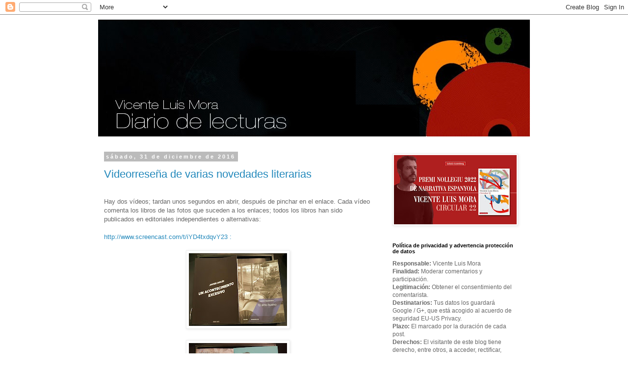

--- FILE ---
content_type: text/html; charset=UTF-8
request_url: https://vicenteluismora.blogspot.com/2016/
body_size: 68817
content:
<!DOCTYPE html>
<html class='v2' dir='ltr' lang='es'>
<head>
<link href='https://www.blogger.com/static/v1/widgets/335934321-css_bundle_v2.css' rel='stylesheet' type='text/css'/>
<meta content='width=1100' name='viewport'/>
<meta content='text/html; charset=UTF-8' http-equiv='Content-Type'/>
<meta content='blogger' name='generator'/>
<link href='https://vicenteluismora.blogspot.com/favicon.ico' rel='icon' type='image/x-icon'/>
<link href='http://vicenteluismora.blogspot.com/2016/' rel='canonical'/>
<link rel="alternate" type="application/atom+xml" title="Vicente Luis Mora. Diario de Lecturas - Atom" href="https://vicenteluismora.blogspot.com/feeds/posts/default" />
<link rel="alternate" type="application/rss+xml" title="Vicente Luis Mora. Diario de Lecturas - RSS" href="https://vicenteluismora.blogspot.com/feeds/posts/default?alt=rss" />
<link rel="service.post" type="application/atom+xml" title="Vicente Luis Mora. Diario de Lecturas - Atom" href="https://www.blogger.com/feeds/36905558/posts/default" />
<!--Can't find substitution for tag [blog.ieCssRetrofitLinks]-->
<meta content='http://vicenteluismora.blogspot.com/2016/' property='og:url'/>
<meta content='Vicente Luis Mora. Diario de Lecturas' property='og:title'/>
<meta content='Crítica de las culturas' property='og:description'/>
<title>Vicente Luis Mora. Diario de Lecturas: 2016</title>
<style id='page-skin-1' type='text/css'><!--
/*
-----------------------------------------------
Blogger Template Style
Name:     Simple
Designer: Blogger
URL:      www.blogger.com
----------------------------------------------- */
/* Content
----------------------------------------------- */
body {
font: normal normal 12px 'Trebuchet MS', Trebuchet, Verdana, sans-serif;
color: #666666;
background: #ffffff none repeat scroll top left;
padding: 0 0 0 0;
}
html body .region-inner {
min-width: 0;
max-width: 100%;
width: auto;
}
h2 {
font-size: 22px;
}
a:link {
text-decoration:none;
color: #2288bb;
}
a:visited {
text-decoration:none;
color: #888888;
}
a:hover {
text-decoration:underline;
color: #33aaff;
}
.body-fauxcolumn-outer .fauxcolumn-inner {
background: transparent none repeat scroll top left;
_background-image: none;
}
.body-fauxcolumn-outer .cap-top {
position: absolute;
z-index: 1;
height: 400px;
width: 100%;
}
.body-fauxcolumn-outer .cap-top .cap-left {
width: 100%;
background: transparent none repeat-x scroll top left;
_background-image: none;
}
.content-outer {
-moz-box-shadow: 0 0 0 rgba(0, 0, 0, .15);
-webkit-box-shadow: 0 0 0 rgba(0, 0, 0, .15);
-goog-ms-box-shadow: 0 0 0 #333333;
box-shadow: 0 0 0 rgba(0, 0, 0, .15);
margin-bottom: 1px;
}
.content-inner {
padding: 10px 40px;
}
.content-inner {
background-color: #ffffff;
}
/* Header
----------------------------------------------- */
.header-outer {
background: transparent none repeat-x scroll 0 -400px;
_background-image: none;
}
.Header h1 {
font: normal normal 40px 'Trebuchet MS',Trebuchet,Verdana,sans-serif;
color: #000000;
text-shadow: 0 0 0 rgba(0, 0, 0, .2);
}
.Header h1 a {
color: #000000;
}
.Header .description {
font-size: 18px;
color: #000000;
}
.header-inner .Header .titlewrapper {
padding: 22px 0;
}
.header-inner .Header .descriptionwrapper {
padding: 0 0;
}
/* Tabs
----------------------------------------------- */
.tabs-inner .section:first-child {
border-top: 0 solid #dddddd;
}
.tabs-inner .section:first-child ul {
margin-top: -1px;
border-top: 1px solid #dddddd;
border-left: 1px solid #dddddd;
border-right: 1px solid #dddddd;
}
.tabs-inner .widget ul {
background: transparent none repeat-x scroll 0 -800px;
_background-image: none;
border-bottom: 1px solid #dddddd;
margin-top: 0;
margin-left: -30px;
margin-right: -30px;
}
.tabs-inner .widget li a {
display: inline-block;
padding: .6em 1em;
font: normal normal 12px 'Trebuchet MS', Trebuchet, Verdana, sans-serif;
color: #000000;
border-left: 1px solid #ffffff;
border-right: 1px solid #dddddd;
}
.tabs-inner .widget li:first-child a {
border-left: none;
}
.tabs-inner .widget li.selected a, .tabs-inner .widget li a:hover {
color: #000000;
background-color: #eeeeee;
text-decoration: none;
}
/* Columns
----------------------------------------------- */
.main-outer {
border-top: 0 solid transparent;
}
.fauxcolumn-left-outer .fauxcolumn-inner {
border-right: 1px solid transparent;
}
.fauxcolumn-right-outer .fauxcolumn-inner {
border-left: 1px solid transparent;
}
/* Headings
----------------------------------------------- */
div.widget > h2,
div.widget h2.title {
margin: 0 0 1em 0;
font: normal bold 11px 'Trebuchet MS',Trebuchet,Verdana,sans-serif;
color: #000000;
}
/* Widgets
----------------------------------------------- */
.widget .zippy {
color: #999999;
text-shadow: 2px 2px 1px rgba(0, 0, 0, .1);
}
.widget .popular-posts ul {
list-style: none;
}
/* Posts
----------------------------------------------- */
h2.date-header {
font: normal bold 11px Arial, Tahoma, Helvetica, FreeSans, sans-serif;
}
.date-header span {
background-color: #bbbbbb;
color: #ffffff;
padding: 0.4em;
letter-spacing: 3px;
margin: inherit;
}
.main-inner {
padding-top: 35px;
padding-bottom: 65px;
}
.main-inner .column-center-inner {
padding: 0 0;
}
.main-inner .column-center-inner .section {
margin: 0 1em;
}
.post {
margin: 0 0 45px 0;
}
h3.post-title, .comments h4 {
font: normal normal 22px 'Trebuchet MS',Trebuchet,Verdana,sans-serif;
margin: .75em 0 0;
}
.post-body {
font-size: 110%;
line-height: 1.4;
position: relative;
}
.post-body img, .post-body .tr-caption-container, .Profile img, .Image img,
.BlogList .item-thumbnail img {
padding: 2px;
background: #ffffff;
border: 1px solid #eeeeee;
-moz-box-shadow: 1px 1px 5px rgba(0, 0, 0, .1);
-webkit-box-shadow: 1px 1px 5px rgba(0, 0, 0, .1);
box-shadow: 1px 1px 5px rgba(0, 0, 0, .1);
}
.post-body img, .post-body .tr-caption-container {
padding: 5px;
}
.post-body .tr-caption-container {
color: #666666;
}
.post-body .tr-caption-container img {
padding: 0;
background: transparent;
border: none;
-moz-box-shadow: 0 0 0 rgba(0, 0, 0, .1);
-webkit-box-shadow: 0 0 0 rgba(0, 0, 0, .1);
box-shadow: 0 0 0 rgba(0, 0, 0, .1);
}
.post-header {
margin: 0 0 1.5em;
line-height: 1.6;
font-size: 90%;
}
.post-footer {
margin: 20px -2px 0;
padding: 5px 10px;
color: #666666;
background-color: #eeeeee;
border-bottom: 1px solid #eeeeee;
line-height: 1.6;
font-size: 90%;
}
#comments .comment-author {
padding-top: 1.5em;
border-top: 1px solid transparent;
background-position: 0 1.5em;
}
#comments .comment-author:first-child {
padding-top: 0;
border-top: none;
}
.avatar-image-container {
margin: .2em 0 0;
}
#comments .avatar-image-container img {
border: 1px solid #eeeeee;
}
/* Comments
----------------------------------------------- */
.comments .comments-content .icon.blog-author {
background-repeat: no-repeat;
background-image: url([data-uri]);
}
.comments .comments-content .loadmore a {
border-top: 1px solid #999999;
border-bottom: 1px solid #999999;
}
.comments .comment-thread.inline-thread {
background-color: #eeeeee;
}
.comments .continue {
border-top: 2px solid #999999;
}
/* Accents
---------------------------------------------- */
.section-columns td.columns-cell {
border-left: 1px solid transparent;
}
.blog-pager {
background: transparent url(//www.blogblog.com/1kt/simple/paging_dot.png) repeat-x scroll top center;
}
.blog-pager-older-link, .home-link,
.blog-pager-newer-link {
background-color: #ffffff;
padding: 5px;
}
.footer-outer {
border-top: 1px dashed #bbbbbb;
}
/* Mobile
----------------------------------------------- */
body.mobile  {
background-size: auto;
}
.mobile .body-fauxcolumn-outer {
background: transparent none repeat scroll top left;
}
.mobile .body-fauxcolumn-outer .cap-top {
background-size: 100% auto;
}
.mobile .content-outer {
-webkit-box-shadow: 0 0 3px rgba(0, 0, 0, .15);
box-shadow: 0 0 3px rgba(0, 0, 0, .15);
}
.mobile .tabs-inner .widget ul {
margin-left: 0;
margin-right: 0;
}
.mobile .post {
margin: 0;
}
.mobile .main-inner .column-center-inner .section {
margin: 0;
}
.mobile .date-header span {
padding: 0.1em 10px;
margin: 0 -10px;
}
.mobile h3.post-title {
margin: 0;
}
.mobile .blog-pager {
background: transparent none no-repeat scroll top center;
}
.mobile .footer-outer {
border-top: none;
}
.mobile .main-inner, .mobile .footer-inner {
background-color: #ffffff;
}
.mobile-index-contents {
color: #666666;
}
.mobile-link-button {
background-color: #2288bb;
}
.mobile-link-button a:link, .mobile-link-button a:visited {
color: #ffffff;
}
.mobile .tabs-inner .section:first-child {
border-top: none;
}
.mobile .tabs-inner .PageList .widget-content {
background-color: #eeeeee;
color: #000000;
border-top: 1px solid #dddddd;
border-bottom: 1px solid #dddddd;
}
.mobile .tabs-inner .PageList .widget-content .pagelist-arrow {
border-left: 1px solid #dddddd;
}

--></style>
<style id='template-skin-1' type='text/css'><!--
body {
min-width: 960px;
}
.content-outer, .content-fauxcolumn-outer, .region-inner {
min-width: 960px;
max-width: 960px;
_width: 960px;
}
.main-inner .columns {
padding-left: 0;
padding-right: 310px;
}
.main-inner .fauxcolumn-center-outer {
left: 0;
right: 310px;
/* IE6 does not respect left and right together */
_width: expression(this.parentNode.offsetWidth -
parseInt("0") -
parseInt("310px") + 'px');
}
.main-inner .fauxcolumn-left-outer {
width: 0;
}
.main-inner .fauxcolumn-right-outer {
width: 310px;
}
.main-inner .column-left-outer {
width: 0;
right: 100%;
margin-left: -0;
}
.main-inner .column-right-outer {
width: 310px;
margin-right: -310px;
}
#layout {
min-width: 0;
}
#layout .content-outer {
min-width: 0;
width: 800px;
}
#layout .region-inner {
min-width: 0;
width: auto;
}
body#layout div.add_widget {
padding: 8px;
}
body#layout div.add_widget a {
margin-left: 32px;
}
--></style>
<link href='https://www.blogger.com/dyn-css/authorization.css?targetBlogID=36905558&amp;zx=6cecbf0e-7de3-4379-9bcb-0620d4b3327c' media='none' onload='if(media!=&#39;all&#39;)media=&#39;all&#39;' rel='stylesheet'/><noscript><link href='https://www.blogger.com/dyn-css/authorization.css?targetBlogID=36905558&amp;zx=6cecbf0e-7de3-4379-9bcb-0620d4b3327c' rel='stylesheet'/></noscript>
<meta name='google-adsense-platform-account' content='ca-host-pub-1556223355139109'/>
<meta name='google-adsense-platform-domain' content='blogspot.com'/>

</head>
<body class='loading variant-simplysimple'>
<div class='navbar section' id='navbar' name='Barra de navegación'><div class='widget Navbar' data-version='1' id='Navbar1'><script type="text/javascript">
    function setAttributeOnload(object, attribute, val) {
      if(window.addEventListener) {
        window.addEventListener('load',
          function(){ object[attribute] = val; }, false);
      } else {
        window.attachEvent('onload', function(){ object[attribute] = val; });
      }
    }
  </script>
<div id="navbar-iframe-container"></div>
<script type="text/javascript" src="https://apis.google.com/js/platform.js"></script>
<script type="text/javascript">
      gapi.load("gapi.iframes:gapi.iframes.style.bubble", function() {
        if (gapi.iframes && gapi.iframes.getContext) {
          gapi.iframes.getContext().openChild({
              url: 'https://www.blogger.com/navbar/36905558?origin\x3dhttps://vicenteluismora.blogspot.com',
              where: document.getElementById("navbar-iframe-container"),
              id: "navbar-iframe"
          });
        }
      });
    </script><script type="text/javascript">
(function() {
var script = document.createElement('script');
script.type = 'text/javascript';
script.src = '//pagead2.googlesyndication.com/pagead/js/google_top_exp.js';
var head = document.getElementsByTagName('head')[0];
if (head) {
head.appendChild(script);
}})();
</script>
</div></div>
<div class='body-fauxcolumns'>
<div class='fauxcolumn-outer body-fauxcolumn-outer'>
<div class='cap-top'>
<div class='cap-left'></div>
<div class='cap-right'></div>
</div>
<div class='fauxborder-left'>
<div class='fauxborder-right'></div>
<div class='fauxcolumn-inner'>
</div>
</div>
<div class='cap-bottom'>
<div class='cap-left'></div>
<div class='cap-right'></div>
</div>
</div>
</div>
<div class='content'>
<div class='content-fauxcolumns'>
<div class='fauxcolumn-outer content-fauxcolumn-outer'>
<div class='cap-top'>
<div class='cap-left'></div>
<div class='cap-right'></div>
</div>
<div class='fauxborder-left'>
<div class='fauxborder-right'></div>
<div class='fauxcolumn-inner'>
</div>
</div>
<div class='cap-bottom'>
<div class='cap-left'></div>
<div class='cap-right'></div>
</div>
</div>
</div>
<div class='content-outer'>
<div class='content-cap-top cap-top'>
<div class='cap-left'></div>
<div class='cap-right'></div>
</div>
<div class='fauxborder-left content-fauxborder-left'>
<div class='fauxborder-right content-fauxborder-right'></div>
<div class='content-inner'>
<header>
<div class='header-outer'>
<div class='header-cap-top cap-top'>
<div class='cap-left'></div>
<div class='cap-right'></div>
</div>
<div class='fauxborder-left header-fauxborder-left'>
<div class='fauxborder-right header-fauxborder-right'></div>
<div class='region-inner header-inner'>
<div class='header section' id='header' name='Cabecera'><div class='widget Header' data-version='1' id='Header1'>
<div id='header-inner'>
<a href='https://vicenteluismora.blogspot.com/' style='display: block'>
<img alt='Vicente Luis Mora. Diario de Lecturas' height='238px; ' id='Header1_headerimg' src='https://blogger.googleusercontent.com/img/b/R29vZ2xl/AVvXsEg02cHtkI21-8-Erwe_j_kQHEm15JHHkSP-G-EUXUL6HEh2x-gy7T7W8YpKoIgJ1pyD0pPqyxUMORLF5s5auK42RN7SFKoiD1yciT30DnG9JUHtGZNpj8QAxRevb8Fklo1ypkT9/s1600-r/cabecerablog.jpg' style='display: block' width='1000px; '/>
</a>
</div>
</div></div>
</div>
</div>
<div class='header-cap-bottom cap-bottom'>
<div class='cap-left'></div>
<div class='cap-right'></div>
</div>
</div>
</header>
<div class='tabs-outer'>
<div class='tabs-cap-top cap-top'>
<div class='cap-left'></div>
<div class='cap-right'></div>
</div>
<div class='fauxborder-left tabs-fauxborder-left'>
<div class='fauxborder-right tabs-fauxborder-right'></div>
<div class='region-inner tabs-inner'>
<div class='tabs no-items section' id='crosscol' name='Multicolumnas'></div>
<div class='tabs no-items section' id='crosscol-overflow' name='Cross-Column 2'></div>
</div>
</div>
<div class='tabs-cap-bottom cap-bottom'>
<div class='cap-left'></div>
<div class='cap-right'></div>
</div>
</div>
<div class='main-outer'>
<div class='main-cap-top cap-top'>
<div class='cap-left'></div>
<div class='cap-right'></div>
</div>
<div class='fauxborder-left main-fauxborder-left'>
<div class='fauxborder-right main-fauxborder-right'></div>
<div class='region-inner main-inner'>
<div class='columns fauxcolumns'>
<div class='fauxcolumn-outer fauxcolumn-center-outer'>
<div class='cap-top'>
<div class='cap-left'></div>
<div class='cap-right'></div>
</div>
<div class='fauxborder-left'>
<div class='fauxborder-right'></div>
<div class='fauxcolumn-inner'>
</div>
</div>
<div class='cap-bottom'>
<div class='cap-left'></div>
<div class='cap-right'></div>
</div>
</div>
<div class='fauxcolumn-outer fauxcolumn-left-outer'>
<div class='cap-top'>
<div class='cap-left'></div>
<div class='cap-right'></div>
</div>
<div class='fauxborder-left'>
<div class='fauxborder-right'></div>
<div class='fauxcolumn-inner'>
</div>
</div>
<div class='cap-bottom'>
<div class='cap-left'></div>
<div class='cap-right'></div>
</div>
</div>
<div class='fauxcolumn-outer fauxcolumn-right-outer'>
<div class='cap-top'>
<div class='cap-left'></div>
<div class='cap-right'></div>
</div>
<div class='fauxborder-left'>
<div class='fauxborder-right'></div>
<div class='fauxcolumn-inner'>
</div>
</div>
<div class='cap-bottom'>
<div class='cap-left'></div>
<div class='cap-right'></div>
</div>
</div>
<!-- corrects IE6 width calculation -->
<div class='columns-inner'>
<div class='column-center-outer'>
<div class='column-center-inner'>
<div class='main section' id='main' name='Principal'><div class='widget Blog' data-version='1' id='Blog1'>
<div class='blog-posts hfeed'>

          <div class="date-outer">
        
<h2 class='date-header'><span>sábado, 31 de diciembre de 2016</span></h2>

          <div class="date-posts">
        
<div class='post-outer'>
<div class='post hentry uncustomized-post-template' itemprop='blogPost' itemscope='itemscope' itemtype='http://schema.org/BlogPosting'>
<meta content='https://blogger.googleusercontent.com/img/b/R29vZ2xl/AVvXsEhnPRQhBakh7rZXNkQ7mLVgUdu9BLMAt1jqsmKP69TkAj0FRpwpnoF6mFuvAc-PQMUUtNU2mrJSHy2AI65vcR_dyQBBhuDImhswSOh5W02if1iGa6spe67Kc-h-zjHjN6UrzVdJ/s200/photo_2016-12-30_18-48-40.jpg' itemprop='image_url'/>
<meta content='36905558' itemprop='blogId'/>
<meta content='491535725137000968' itemprop='postId'/>
<a name='491535725137000968'></a>
<h3 class='post-title entry-title' itemprop='name'>
<a href='https://vicenteluismora.blogspot.com/2016/12/videorresena-de-varias-novedades.html'>Videorreseña de varias novedades literarias</a>
</h3>
<div class='post-header'>
<div class='post-header-line-1'></div>
</div>
<div class='post-body entry-content' id='post-body-491535725137000968' itemprop='description articleBody'>
<div dir="ltr" style="text-align: left;" trbidi="on">
<br />
Hay dos vídeos; tardan unos segundos en abrir, después de pinchar en el enlace. Cada vídeo comenta los libros de las fotos que suceden a los enlaces; todos los libros han sido publicados en editoriales independientes o alternativas:<br />
<br />
<a href="http://www.screencast.com/t/iYD4txdqvY23" target="_blank">http://www.screencast.com/t/iYD4txdqvY23 :</a><br />
<br />
<div class="separator" style="clear: both; text-align: center;">
<a href="https://blogger.googleusercontent.com/img/b/R29vZ2xl/AVvXsEhnPRQhBakh7rZXNkQ7mLVgUdu9BLMAt1jqsmKP69TkAj0FRpwpnoF6mFuvAc-PQMUUtNU2mrJSHy2AI65vcR_dyQBBhuDImhswSOh5W02if1iGa6spe67Kc-h-zjHjN6UrzVdJ/s1600/photo_2016-12-30_18-48-40.jpg" imageanchor="1" style="margin-left: 1em; margin-right: 1em;"><img border="0" height="148" src="https://blogger.googleusercontent.com/img/b/R29vZ2xl/AVvXsEhnPRQhBakh7rZXNkQ7mLVgUdu9BLMAt1jqsmKP69TkAj0FRpwpnoF6mFuvAc-PQMUUtNU2mrJSHy2AI65vcR_dyQBBhuDImhswSOh5W02if1iGa6spe67Kc-h-zjHjN6UrzVdJ/s200/photo_2016-12-30_18-48-40.jpg" width="200" /></a></div>
<br />
<div class="separator" style="clear: both; text-align: center;">
<a href="https://blogger.googleusercontent.com/img/b/R29vZ2xl/AVvXsEh-zMupOGuN90gZc5J3WFgWApB4ezOFWKH9ZpEpmpnhk0j_RRhWGEJ_WjU3T84spMV5BgUGzMmkzL9kOCygA8-FK5Mq1J3LV53HfK6eKtpB1LkbFcy0SGAelAVd0OVFldSPuP8h/s1600/photo_2016-12-30_18-48-47.jpg" imageanchor="1" style="margin-left: 1em; margin-right: 1em;"><img border="0" height="153" src="https://blogger.googleusercontent.com/img/b/R29vZ2xl/AVvXsEh-zMupOGuN90gZc5J3WFgWApB4ezOFWKH9ZpEpmpnhk0j_RRhWGEJ_WjU3T84spMV5BgUGzMmkzL9kOCygA8-FK5Mq1J3LV53HfK6eKtpB1LkbFcy0SGAelAVd0OVFldSPuP8h/s200/photo_2016-12-30_18-48-47.jpg" width="200" /></a></div>
<br />
<div class="separator" style="clear: both; text-align: center;">
<a href="https://blogger.googleusercontent.com/img/b/R29vZ2xl/AVvXsEgUAIJe07_Y1x_M6o0mwD3ibL4YM_d7gFQMgl73AMG3fdrPpMnhDgv7Quvevp4as_N2z7B-SMUtB3w9X94Gc8j7eTlFik0CgHewrAxveVKJ-FJCRETI5kOotWQcmM2epM0MBOSC/s1600/photo_2016-12-30_18-49-26.jpg" imageanchor="1" style="margin-left: 1em; margin-right: 1em;"><img border="0" height="151" src="https://blogger.googleusercontent.com/img/b/R29vZ2xl/AVvXsEgUAIJe07_Y1x_M6o0mwD3ibL4YM_d7gFQMgl73AMG3fdrPpMnhDgv7Quvevp4as_N2z7B-SMUtB3w9X94Gc8j7eTlFik0CgHewrAxveVKJ-FJCRETI5kOotWQcmM2epM0MBOSC/s200/photo_2016-12-30_18-49-26.jpg" width="200" /></a></div>
<br />
<br />
<a href="http://www.screencast.com/t/kWMAAwIN" target="_blank">http://www.screencast.com/t/kWMAAwIN</a> :<br />
<br />
<div class="separator" style="clear: both; text-align: center;">
<a href="https://blogger.googleusercontent.com/img/b/R29vZ2xl/AVvXsEgnV-PfNSiGZZVgG9d_EE1iXZITCVleaDYQ37rUJ0ugQdoA6Vp94RUIys0KxYlyP7zswmzyOBZZiXodJQ2TO3l03eI2o2h8wz33JUOPu0myw2ZK_2aHlGD9nRBOLNIIW11khA6y/s1600/photo_2016-12-30_18-48-53.jpg" imageanchor="1" style="margin-left: 1em; margin-right: 1em;"><img border="0" height="163" src="https://blogger.googleusercontent.com/img/b/R29vZ2xl/AVvXsEgnV-PfNSiGZZVgG9d_EE1iXZITCVleaDYQ37rUJ0ugQdoA6Vp94RUIys0KxYlyP7zswmzyOBZZiXodJQ2TO3l03eI2o2h8wz33JUOPu0myw2ZK_2aHlGD9nRBOLNIIW11khA6y/s200/photo_2016-12-30_18-48-53.jpg" width="200" /></a></div>
<br />
<br />
<br />
<br />
<br />
<span style="color: blue;">[Relación con los autores: ninguna, salvo con Cantavella y Cebrián, cordial. Relación con las 8 editoriales: ninguna.]</span></div>
<div style='clear: both;'></div>
</div>
<div class='post-footer'>
<div class='post-footer-line post-footer-line-1'>
<span class='post-author vcard'>
Publicado por
<span class='fn' itemprop='author' itemscope='itemscope' itemtype='http://schema.org/Person'>
<span itemprop='name'>Vicente Luis Mora</span>
</span>
</span>
<span class='post-timestamp'>
en
<meta content='http://vicenteluismora.blogspot.com/2016/12/videorresena-de-varias-novedades.html' itemprop='url'/>
<a class='timestamp-link' href='https://vicenteluismora.blogspot.com/2016/12/videorresena-de-varias-novedades.html' rel='bookmark' title='permanent link'><abbr class='published' itemprop='datePublished' title='2016-12-31T09:53:00Z'>9:53 a.&#8239;m.</abbr></a>
</span>
<span class='post-comment-link'>
<a class='comment-link' href='https://www.blogger.com/comment/fullpage/post/36905558/491535725137000968' onclick=''>
4 comentarios:
  </a>
</span>
<span class='post-icons'>
<span class='item-control blog-admin pid-1632272669'>
<a href='https://www.blogger.com/post-edit.g?blogID=36905558&postID=491535725137000968&from=pencil' title='Editar entrada'>
<img alt='' class='icon-action' height='18' src='https://resources.blogblog.com/img/icon18_edit_allbkg.gif' width='18'/>
</a>
</span>
</span>
<div class='post-share-buttons goog-inline-block'>
</div>
</div>
<div class='post-footer-line post-footer-line-2'>
<span class='post-labels'>
Etiquetas:
<a href='https://vicenteluismora.blogspot.com/search/label/El%20amo%20bueno' rel='tag'>El amo bueno</a>,
<a href='https://vicenteluismora.blogspot.com/search/label/Incertidumbre' rel='tag'>Incertidumbre</a>,
<a href='https://vicenteluismora.blogspot.com/search/label/Javier%20Avil%C3%A9s' rel='tag'>Javier Avilés</a>,
<a href='https://vicenteluismora.blogspot.com/search/label/Malgastar' rel='tag'>Malgastar</a>,
<a href='https://vicenteluismora.blogspot.com/search/label/Mercedes%20Cebri%C3%A1n' rel='tag'>Mercedes Cebrián</a>,
<a href='https://vicenteluismora.blogspot.com/search/label/M%C3%B3nica%20Ojeda' rel='tag'>Mónica Ojeda</a>,
<a href='https://vicenteluismora.blogspot.com/search/label/Nefando' rel='tag'>Nefando</a>,
<a href='https://vicenteluismora.blogspot.com/search/label/Pablo%20Mart%C3%ADn' rel='tag'>Pablo Martín</a>,
<a href='https://vicenteluismora.blogspot.com/search/label/Paco%20Incl%C3%A1n' rel='tag'>Paco Inclán</a>,
<a href='https://vicenteluismora.blogspot.com/search/label/Robert%20Juan-Cantavella' rel='tag'>Robert Juan-Cantavella</a>,
<a href='https://vicenteluismora.blogspot.com/search/label/Tabarovsky' rel='tag'>Tabarovsky</a>,
<a href='https://vicenteluismora.blogspot.com/search/label/Tuyo%20es%20el%20ma%C3%B1ana' rel='tag'>Tuyo es el mañana</a>,
<a href='https://vicenteluismora.blogspot.com/search/label/Un%20acontecimiento%20excesivo' rel='tag'>Un acontecimiento excesivo</a>
</span>
</div>
<div class='post-footer-line post-footer-line-3'>
<span class='post-location'>
</span>
</div>
</div>
</div>
</div>

          </div></div>
        

          <div class="date-outer">
        
<h2 class='date-header'><span>lunes, 26 de diciembre de 2016</span></h2>

          <div class="date-posts">
        
<div class='post-outer'>
<div class='post hentry uncustomized-post-template' itemprop='blogPost' itemscope='itemscope' itemtype='http://schema.org/BlogPosting'>
<meta content='https://blogger.googleusercontent.com/img/b/R29vZ2xl/AVvXsEiiiA4YCocXb2Wm8HpgcsGQIMI6cl4J2WmVYPqBp2iYG0NPwavJ9ABOBkN6nRiEIicZ18EUBsIbEifbpzOk-nOd-zM7Y79HLQJQzEfTDDBf-_pvMrNiR66-_sQOXwpcmKx2Qgz-/s400/relato+de+Zapata.jpg' itemprop='image_url'/>
<meta content='36905558' itemprop='blogId'/>
<meta content='1868319844086022899' itemprop='postId'/>
<a name='1868319844086022899'></a>
<h3 class='post-title entry-title' itemprop='name'>
<a href='https://vicenteluismora.blogspot.com/2016/12/diario-de-andanzas-y-lecturas-3.html'>Diario de andanzas y lecturas, 3</a>
</h3>
<div class='post-header'>
<div class='post-header-line-1'></div>
</div>
<div class='post-body entry-content' id='post-body-1868319844086022899' itemprop='description articleBody'>
<div dir="ltr" style="text-align: left;" trbidi="on">
<!--[if gte mso 9]><xml>
 <o:DocumentProperties>
  <o:Author>Concha Sanz</o:Author>
  <o:Version>16.00</o:Version>
 </o:DocumentProperties>
 <o:OfficeDocumentSettings>
  <o:RelyOnVML/>
  <o:AllowPNG/>
 </o:OfficeDocumentSettings>
</xml><![endif]--><br />
<!--[if gte mso 9]><xml>
 <w:WordDocument>
  <w:View>Normal</w:View>
  <w:Zoom>0</w:Zoom>
  <w:TrackMoves/>
  <w:TrackFormatting/>
  <w:HyphenationZone>21</w:HyphenationZone>
  <w:PunctuationKerning/>
  <w:ValidateAgainstSchemas/>
  <w:SaveIfXMLInvalid>false</w:SaveIfXMLInvalid>
  <w:IgnoreMixedContent>false</w:IgnoreMixedContent>
  <w:AlwaysShowPlaceholderText>false</w:AlwaysShowPlaceholderText>
  <w:DoNotPromoteQF/>
  <w:LidThemeOther>ES-TRAD</w:LidThemeOther>
  <w:LidThemeAsian>X-NONE</w:LidThemeAsian>
  <w:LidThemeComplexScript>X-NONE</w:LidThemeComplexScript>
  <w:Compatibility>
   <w:BreakWrappedTables/>
   <w:SnapToGridInCell/>
   <w:WrapTextWithPunct/>
   <w:UseAsianBreakRules/>
   <w:DontGrowAutofit/>
   <w:SplitPgBreakAndParaMark/>
   <w:EnableOpenTypeKerning/>
   <w:DontFlipMirrorIndents/>
   <w:OverrideTableStyleHps/>
  </w:Compatibility>
  <w:DoNotOptimizeForBrowser/>
  <m:mathPr>
   <m:mathFont m:val="Cambria Math"/>
   <m:brkBin m:val="before"/>
   <m:brkBinSub m:val="--"/>
   <m:smallFrac m:val="off"/>
   <m:dispDef/>
   <m:lMargin m:val="0"/>
   <m:rMargin m:val="0"/>
   <m:defJc m:val="centerGroup"/>
   <m:wrapIndent m:val="1440"/>
   <m:intLim m:val="subSup"/>
   <m:naryLim m:val="undOvr"/>
  </m:mathPr></w:WordDocument>
</xml><![endif]--><!--[if gte mso 9]><xml>
 <w:LatentStyles DefLockedState="false" DefUnhideWhenUsed="false"
  DefSemiHidden="false" DefQFormat="false" DefPriority="99"
  LatentStyleCount="374">
  <w:LsdException Locked="false" Priority="0" QFormat="true" Name="Normal"/>
  <w:LsdException Locked="false" Priority="9" QFormat="true" Name="heading 1"/>
  <w:LsdException Locked="false" Priority="9" SemiHidden="true"
   UnhideWhenUsed="true" QFormat="true" Name="heading 2"/>
  <w:LsdException Locked="false" Priority="9" SemiHidden="true"
   UnhideWhenUsed="true" QFormat="true" Name="heading 3"/>
  <w:LsdException Locked="false" Priority="9" SemiHidden="true"
   UnhideWhenUsed="true" QFormat="true" Name="heading 4"/>
  <w:LsdException Locked="false" Priority="9" SemiHidden="true"
   UnhideWhenUsed="true" QFormat="true" Name="heading 5"/>
  <w:LsdException Locked="false" Priority="9" SemiHidden="true"
   UnhideWhenUsed="true" QFormat="true" Name="heading 6"/>
  <w:LsdException Locked="false" Priority="9" SemiHidden="true"
   UnhideWhenUsed="true" QFormat="true" Name="heading 7"/>
  <w:LsdException Locked="false" Priority="9" SemiHidden="true"
   UnhideWhenUsed="true" QFormat="true" Name="heading 8"/>
  <w:LsdException Locked="false" Priority="9" SemiHidden="true"
   UnhideWhenUsed="true" QFormat="true" Name="heading 9"/>
  <w:LsdException Locked="false" SemiHidden="true" UnhideWhenUsed="true"
   Name="index 1"/>
  <w:LsdException Locked="false" SemiHidden="true" UnhideWhenUsed="true"
   Name="index 2"/>
  <w:LsdException Locked="false" SemiHidden="true" UnhideWhenUsed="true"
   Name="index 3"/>
  <w:LsdException Locked="false" SemiHidden="true" UnhideWhenUsed="true"
   Name="index 4"/>
  <w:LsdException Locked="false" SemiHidden="true" UnhideWhenUsed="true"
   Name="index 5"/>
  <w:LsdException Locked="false" SemiHidden="true" UnhideWhenUsed="true"
   Name="index 6"/>
  <w:LsdException Locked="false" SemiHidden="true" UnhideWhenUsed="true"
   Name="index 7"/>
  <w:LsdException Locked="false" SemiHidden="true" UnhideWhenUsed="true"
   Name="index 8"/>
  <w:LsdException Locked="false" SemiHidden="true" UnhideWhenUsed="true"
   Name="index 9"/>
  <w:LsdException Locked="false" Priority="39" SemiHidden="true"
   UnhideWhenUsed="true" Name="toc 1"/>
  <w:LsdException Locked="false" Priority="39" SemiHidden="true"
   UnhideWhenUsed="true" Name="toc 2"/>
  <w:LsdException Locked="false" Priority="39" SemiHidden="true"
   UnhideWhenUsed="true" Name="toc 3"/>
  <w:LsdException Locked="false" Priority="39" SemiHidden="true"
   UnhideWhenUsed="true" Name="toc 4"/>
  <w:LsdException Locked="false" Priority="39" SemiHidden="true"
   UnhideWhenUsed="true" Name="toc 5"/>
  <w:LsdException Locked="false" Priority="39" SemiHidden="true"
   UnhideWhenUsed="true" Name="toc 6"/>
  <w:LsdException Locked="false" Priority="39" SemiHidden="true"
   UnhideWhenUsed="true" Name="toc 7"/>
  <w:LsdException Locked="false" Priority="39" SemiHidden="true"
   UnhideWhenUsed="true" Name="toc 8"/>
  <w:LsdException Locked="false" Priority="39" SemiHidden="true"
   UnhideWhenUsed="true" Name="toc 9"/>
  <w:LsdException Locked="false" SemiHidden="true" UnhideWhenUsed="true"
   Name="Normal Indent"/>
  <w:LsdException Locked="false" Priority="0" SemiHidden="true"
   UnhideWhenUsed="true" Name="footnote text"/>
  <w:LsdException Locked="false" SemiHidden="true" UnhideWhenUsed="true"
   Name="annotation text"/>
  <w:LsdException Locked="false" SemiHidden="true" UnhideWhenUsed="true"
   Name="header"/>
  <w:LsdException Locked="false" SemiHidden="true" UnhideWhenUsed="true"
   Name="footer"/>
  <w:LsdException Locked="false" SemiHidden="true" UnhideWhenUsed="true"
   Name="index heading"/>
  <w:LsdException Locked="false" Priority="35" SemiHidden="true"
   UnhideWhenUsed="true" QFormat="true" Name="caption"/>
  <w:LsdException Locked="false" SemiHidden="true" UnhideWhenUsed="true"
   Name="table of figures"/>
  <w:LsdException Locked="false" SemiHidden="true" UnhideWhenUsed="true"
   Name="envelope address"/>
  <w:LsdException Locked="false" SemiHidden="true" UnhideWhenUsed="true"
   Name="envelope return"/>
  <w:LsdException Locked="false" Priority="0" SemiHidden="true"
   UnhideWhenUsed="true" Name="footnote reference"/>
  <w:LsdException Locked="false" SemiHidden="true" UnhideWhenUsed="true"
   Name="annotation reference"/>
  <w:LsdException Locked="false" SemiHidden="true" UnhideWhenUsed="true"
   Name="line number"/>
  <w:LsdException Locked="false" SemiHidden="true" UnhideWhenUsed="true"
   Name="page number"/>
  <w:LsdException Locked="false" SemiHidden="true" UnhideWhenUsed="true"
   Name="endnote reference"/>
  <w:LsdException Locked="false" SemiHidden="true" UnhideWhenUsed="true"
   Name="endnote text"/>
  <w:LsdException Locked="false" SemiHidden="true" UnhideWhenUsed="true"
   Name="table of authorities"/>
  <w:LsdException Locked="false" SemiHidden="true" UnhideWhenUsed="true"
   Name="macro"/>
  <w:LsdException Locked="false" SemiHidden="true" UnhideWhenUsed="true"
   Name="toa heading"/>
  <w:LsdException Locked="false" SemiHidden="true" UnhideWhenUsed="true"
   Name="List"/>
  <w:LsdException Locked="false" Priority="0" SemiHidden="true"
   UnhideWhenUsed="true" Name="List Bullet"/>
  <w:LsdException Locked="false" SemiHidden="true" UnhideWhenUsed="true"
   Name="List Number"/>
  <w:LsdException Locked="false" SemiHidden="true" UnhideWhenUsed="true"
   Name="List 2"/>
  <w:LsdException Locked="false" SemiHidden="true" UnhideWhenUsed="true"
   Name="List 3"/>
  <w:LsdException Locked="false" SemiHidden="true" UnhideWhenUsed="true"
   Name="List 4"/>
  <w:LsdException Locked="false" SemiHidden="true" UnhideWhenUsed="true"
   Name="List 5"/>
  <w:LsdException Locked="false" SemiHidden="true" UnhideWhenUsed="true"
   Name="List Bullet 2"/>
  <w:LsdException Locked="false" SemiHidden="true" UnhideWhenUsed="true"
   Name="List Bullet 3"/>
  <w:LsdException Locked="false" SemiHidden="true" UnhideWhenUsed="true"
   Name="List Bullet 4"/>
  <w:LsdException Locked="false" SemiHidden="true" UnhideWhenUsed="true"
   Name="List Bullet 5"/>
  <w:LsdException Locked="false" SemiHidden="true" UnhideWhenUsed="true"
   Name="List Number 2"/>
  <w:LsdException Locked="false" SemiHidden="true" UnhideWhenUsed="true"
   Name="List Number 3"/>
  <w:LsdException Locked="false" SemiHidden="true" UnhideWhenUsed="true"
   Name="List Number 4"/>
  <w:LsdException Locked="false" SemiHidden="true" UnhideWhenUsed="true"
   Name="List Number 5"/>
  <w:LsdException Locked="false" Priority="10" QFormat="true" Name="Title"/>
  <w:LsdException Locked="false" SemiHidden="true" UnhideWhenUsed="true"
   Name="Closing"/>
  <w:LsdException Locked="false" SemiHidden="true" UnhideWhenUsed="true"
   Name="Signature"/>
  <w:LsdException Locked="false" Priority="1" SemiHidden="true"
   UnhideWhenUsed="true" Name="Default Paragraph Font"/>
  <w:LsdException Locked="false" SemiHidden="true" UnhideWhenUsed="true"
   Name="Body Text"/>
  <w:LsdException Locked="false" SemiHidden="true" UnhideWhenUsed="true"
   Name="Body Text Indent"/>
  <w:LsdException Locked="false" SemiHidden="true" UnhideWhenUsed="true"
   Name="List Continue"/>
  <w:LsdException Locked="false" SemiHidden="true" UnhideWhenUsed="true"
   Name="List Continue 2"/>
  <w:LsdException Locked="false" SemiHidden="true" UnhideWhenUsed="true"
   Name="List Continue 3"/>
  <w:LsdException Locked="false" SemiHidden="true" UnhideWhenUsed="true"
   Name="List Continue 4"/>
  <w:LsdException Locked="false" SemiHidden="true" UnhideWhenUsed="true"
   Name="List Continue 5"/>
  <w:LsdException Locked="false" SemiHidden="true" UnhideWhenUsed="true"
   Name="Message Header"/>
  <w:LsdException Locked="false" Priority="11" QFormat="true" Name="Subtitle"/>
  <w:LsdException Locked="false" SemiHidden="true" UnhideWhenUsed="true"
   Name="Salutation"/>
  <w:LsdException Locked="false" SemiHidden="true" UnhideWhenUsed="true"
   Name="Date"/>
  <w:LsdException Locked="false" SemiHidden="true" UnhideWhenUsed="true"
   Name="Body Text First Indent"/>
  <w:LsdException Locked="false" SemiHidden="true" UnhideWhenUsed="true"
   Name="Body Text First Indent 2"/>
  <w:LsdException Locked="false" SemiHidden="true" UnhideWhenUsed="true"
   Name="Note Heading"/>
  <w:LsdException Locked="false" SemiHidden="true" UnhideWhenUsed="true"
   Name="Body Text 2"/>
  <w:LsdException Locked="false" SemiHidden="true" UnhideWhenUsed="true"
   Name="Body Text 3"/>
  <w:LsdException Locked="false" SemiHidden="true" UnhideWhenUsed="true"
   Name="Body Text Indent 2"/>
  <w:LsdException Locked="false" SemiHidden="true" UnhideWhenUsed="true"
   Name="Body Text Indent 3"/>
  <w:LsdException Locked="false" SemiHidden="true" UnhideWhenUsed="true"
   Name="Block Text"/>
  <w:LsdException Locked="false" SemiHidden="true" UnhideWhenUsed="true"
   Name="Hyperlink"/>
  <w:LsdException Locked="false" SemiHidden="true" UnhideWhenUsed="true"
   Name="FollowedHyperlink"/>
  <w:LsdException Locked="false" Priority="22" QFormat="true" Name="Strong"/>
  <w:LsdException Locked="false" Priority="20" QFormat="true" Name="Emphasis"/>
  <w:LsdException Locked="false" SemiHidden="true" UnhideWhenUsed="true"
   Name="Document Map"/>
  <w:LsdException Locked="false" SemiHidden="true" UnhideWhenUsed="true"
   Name="Plain Text"/>
  <w:LsdException Locked="false" SemiHidden="true" UnhideWhenUsed="true"
   Name="E-mail Signature"/>
  <w:LsdException Locked="false" SemiHidden="true" UnhideWhenUsed="true"
   Name="HTML Top of Form"/>
  <w:LsdException Locked="false" SemiHidden="true" UnhideWhenUsed="true"
   Name="HTML Bottom of Form"/>
  <w:LsdException Locked="false" SemiHidden="true" UnhideWhenUsed="true"
   Name="Normal (Web)"/>
  <w:LsdException Locked="false" SemiHidden="true" UnhideWhenUsed="true"
   Name="HTML Acronym"/>
  <w:LsdException Locked="false" SemiHidden="true" UnhideWhenUsed="true"
   Name="HTML Address"/>
  <w:LsdException Locked="false" SemiHidden="true" UnhideWhenUsed="true"
   Name="HTML Cite"/>
  <w:LsdException Locked="false" SemiHidden="true" UnhideWhenUsed="true"
   Name="HTML Code"/>
  <w:LsdException Locked="false" SemiHidden="true" UnhideWhenUsed="true"
   Name="HTML Definition"/>
  <w:LsdException Locked="false" SemiHidden="true" UnhideWhenUsed="true"
   Name="HTML Keyboard"/>
  <w:LsdException Locked="false" SemiHidden="true" UnhideWhenUsed="true"
   Name="HTML Preformatted"/>
  <w:LsdException Locked="false" SemiHidden="true" UnhideWhenUsed="true"
   Name="HTML Sample"/>
  <w:LsdException Locked="false" SemiHidden="true" UnhideWhenUsed="true"
   Name="HTML Typewriter"/>
  <w:LsdException Locked="false" SemiHidden="true" UnhideWhenUsed="true"
   Name="HTML Variable"/>
  <w:LsdException Locked="false" SemiHidden="true" UnhideWhenUsed="true"
   Name="Normal Table"/>
  <w:LsdException Locked="false" SemiHidden="true" UnhideWhenUsed="true"
   Name="annotation subject"/>
  <w:LsdException Locked="false" SemiHidden="true" UnhideWhenUsed="true"
   Name="No List"/>
  <w:LsdException Locked="false" SemiHidden="true" UnhideWhenUsed="true"
   Name="Outline List 1"/>
  <w:LsdException Locked="false" SemiHidden="true" UnhideWhenUsed="true"
   Name="Outline List 2"/>
  <w:LsdException Locked="false" SemiHidden="true" UnhideWhenUsed="true"
   Name="Outline List 3"/>
  <w:LsdException Locked="false" SemiHidden="true" UnhideWhenUsed="true"
   Name="Table Simple 1"/>
  <w:LsdException Locked="false" SemiHidden="true" UnhideWhenUsed="true"
   Name="Table Simple 2"/>
  <w:LsdException Locked="false" SemiHidden="true" UnhideWhenUsed="true"
   Name="Table Simple 3"/>
  <w:LsdException Locked="false" SemiHidden="true" UnhideWhenUsed="true"
   Name="Table Classic 1"/>
  <w:LsdException Locked="false" SemiHidden="true" UnhideWhenUsed="true"
   Name="Table Classic 2"/>
  <w:LsdException Locked="false" SemiHidden="true" UnhideWhenUsed="true"
   Name="Table Classic 3"/>
  <w:LsdException Locked="false" SemiHidden="true" UnhideWhenUsed="true"
   Name="Table Classic 4"/>
  <w:LsdException Locked="false" SemiHidden="true" UnhideWhenUsed="true"
   Name="Table Colorful 1"/>
  <w:LsdException Locked="false" SemiHidden="true" UnhideWhenUsed="true"
   Name="Table Colorful 2"/>
  <w:LsdException Locked="false" SemiHidden="true" UnhideWhenUsed="true"
   Name="Table Colorful 3"/>
  <w:LsdException Locked="false" SemiHidden="true" UnhideWhenUsed="true"
   Name="Table Columns 1"/>
  <w:LsdException Locked="false" SemiHidden="true" UnhideWhenUsed="true"
   Name="Table Columns 2"/>
  <w:LsdException Locked="false" SemiHidden="true" UnhideWhenUsed="true"
   Name="Table Columns 3"/>
  <w:LsdException Locked="false" SemiHidden="true" UnhideWhenUsed="true"
   Name="Table Columns 4"/>
  <w:LsdException Locked="false" SemiHidden="true" UnhideWhenUsed="true"
   Name="Table Columns 5"/>
  <w:LsdException Locked="false" SemiHidden="true" UnhideWhenUsed="true"
   Name="Table Grid 1"/>
  <w:LsdException Locked="false" SemiHidden="true" UnhideWhenUsed="true"
   Name="Table Grid 2"/>
  <w:LsdException Locked="false" SemiHidden="true" UnhideWhenUsed="true"
   Name="Table Grid 3"/>
  <w:LsdException Locked="false" SemiHidden="true" UnhideWhenUsed="true"
   Name="Table Grid 4"/>
  <w:LsdException Locked="false" SemiHidden="true" UnhideWhenUsed="true"
   Name="Table Grid 5"/>
  <w:LsdException Locked="false" SemiHidden="true" UnhideWhenUsed="true"
   Name="Table Grid 6"/>
  <w:LsdException Locked="false" SemiHidden="true" UnhideWhenUsed="true"
   Name="Table Grid 7"/>
  <w:LsdException Locked="false" SemiHidden="true" UnhideWhenUsed="true"
   Name="Table Grid 8"/>
  <w:LsdException Locked="false" SemiHidden="true" UnhideWhenUsed="true"
   Name="Table List 1"/>
  <w:LsdException Locked="false" SemiHidden="true" UnhideWhenUsed="true"
   Name="Table List 2"/>
  <w:LsdException Locked="false" SemiHidden="true" UnhideWhenUsed="true"
   Name="Table List 3"/>
  <w:LsdException Locked="false" SemiHidden="true" UnhideWhenUsed="true"
   Name="Table List 4"/>
  <w:LsdException Locked="false" SemiHidden="true" UnhideWhenUsed="true"
   Name="Table List 5"/>
  <w:LsdException Locked="false" SemiHidden="true" UnhideWhenUsed="true"
   Name="Table List 6"/>
  <w:LsdException Locked="false" SemiHidden="true" UnhideWhenUsed="true"
   Name="Table List 7"/>
  <w:LsdException Locked="false" SemiHidden="true" UnhideWhenUsed="true"
   Name="Table List 8"/>
  <w:LsdException Locked="false" SemiHidden="true" UnhideWhenUsed="true"
   Name="Table 3D effects 1"/>
  <w:LsdException Locked="false" SemiHidden="true" UnhideWhenUsed="true"
   Name="Table 3D effects 2"/>
  <w:LsdException Locked="false" SemiHidden="true" UnhideWhenUsed="true"
   Name="Table 3D effects 3"/>
  <w:LsdException Locked="false" SemiHidden="true" UnhideWhenUsed="true"
   Name="Table Contemporary"/>
  <w:LsdException Locked="false" SemiHidden="true" UnhideWhenUsed="true"
   Name="Table Elegant"/>
  <w:LsdException Locked="false" SemiHidden="true" UnhideWhenUsed="true"
   Name="Table Professional"/>
  <w:LsdException Locked="false" SemiHidden="true" UnhideWhenUsed="true"
   Name="Table Subtle 1"/>
  <w:LsdException Locked="false" SemiHidden="true" UnhideWhenUsed="true"
   Name="Table Subtle 2"/>
  <w:LsdException Locked="false" SemiHidden="true" UnhideWhenUsed="true"
   Name="Table Web 1"/>
  <w:LsdException Locked="false" SemiHidden="true" UnhideWhenUsed="true"
   Name="Table Web 2"/>
  <w:LsdException Locked="false" SemiHidden="true" UnhideWhenUsed="true"
   Name="Table Web 3"/>
  <w:LsdException Locked="false" SemiHidden="true" UnhideWhenUsed="true"
   Name="Balloon Text"/>
  <w:LsdException Locked="false" Priority="39" Name="Table Grid"/>
  <w:LsdException Locked="false" SemiHidden="true" UnhideWhenUsed="true"
   Name="Table Theme"/>
  <w:LsdException Locked="false" SemiHidden="true" Name="Placeholder Text"/>
  <w:LsdException Locked="false" Priority="1" QFormat="true" Name="No Spacing"/>
  <w:LsdException Locked="false" Priority="60" Name="Light Shading"/>
  <w:LsdException Locked="false" Priority="61" Name="Light List"/>
  <w:LsdException Locked="false" Priority="62" Name="Light Grid"/>
  <w:LsdException Locked="false" Priority="63" Name="Medium Shading 1"/>
  <w:LsdException Locked="false" Priority="64" Name="Medium Shading 2"/>
  <w:LsdException Locked="false" Priority="65" Name="Medium List 1"/>
  <w:LsdException Locked="false" Priority="66" Name="Medium List 2"/>
  <w:LsdException Locked="false" Priority="67" Name="Medium Grid 1"/>
  <w:LsdException Locked="false" Priority="68" Name="Medium Grid 2"/>
  <w:LsdException Locked="false" Priority="69" Name="Medium Grid 3"/>
  <w:LsdException Locked="false" Priority="70" Name="Dark List"/>
  <w:LsdException Locked="false" Priority="71" Name="Colorful Shading"/>
  <w:LsdException Locked="false" Priority="72" Name="Colorful List"/>
  <w:LsdException Locked="false" Priority="73" Name="Colorful Grid"/>
  <w:LsdException Locked="false" Priority="60" Name="Light Shading Accent 1"/>
  <w:LsdException Locked="false" Priority="61" Name="Light List Accent 1"/>
  <w:LsdException Locked="false" Priority="62" Name="Light Grid Accent 1"/>
  <w:LsdException Locked="false" Priority="63" Name="Medium Shading 1 Accent 1"/>
  <w:LsdException Locked="false" Priority="64" Name="Medium Shading 2 Accent 1"/>
  <w:LsdException Locked="false" Priority="65" Name="Medium List 1 Accent 1"/>
  <w:LsdException Locked="false" SemiHidden="true" Name="Revision"/>
  <w:LsdException Locked="false" Priority="34" QFormat="true"
   Name="List Paragraph"/>
  <w:LsdException Locked="false" Priority="29" QFormat="true" Name="Quote"/>
  <w:LsdException Locked="false" Priority="30" QFormat="true"
   Name="Intense Quote"/>
  <w:LsdException Locked="false" Priority="66" Name="Medium List 2 Accent 1"/>
  <w:LsdException Locked="false" Priority="67" Name="Medium Grid 1 Accent 1"/>
  <w:LsdException Locked="false" Priority="68" Name="Medium Grid 2 Accent 1"/>
  <w:LsdException Locked="false" Priority="69" Name="Medium Grid 3 Accent 1"/>
  <w:LsdException Locked="false" Priority="70" Name="Dark List Accent 1"/>
  <w:LsdException Locked="false" Priority="71" Name="Colorful Shading Accent 1"/>
  <w:LsdException Locked="false" Priority="72" Name="Colorful List Accent 1"/>
  <w:LsdException Locked="false" Priority="73" Name="Colorful Grid Accent 1"/>
  <w:LsdException Locked="false" Priority="60" Name="Light Shading Accent 2"/>
  <w:LsdException Locked="false" Priority="61" Name="Light List Accent 2"/>
  <w:LsdException Locked="false" Priority="62" Name="Light Grid Accent 2"/>
  <w:LsdException Locked="false" Priority="63" Name="Medium Shading 1 Accent 2"/>
  <w:LsdException Locked="false" Priority="64" Name="Medium Shading 2 Accent 2"/>
  <w:LsdException Locked="false" Priority="65" Name="Medium List 1 Accent 2"/>
  <w:LsdException Locked="false" Priority="66" Name="Medium List 2 Accent 2"/>
  <w:LsdException Locked="false" Priority="67" Name="Medium Grid 1 Accent 2"/>
  <w:LsdException Locked="false" Priority="68" Name="Medium Grid 2 Accent 2"/>
  <w:LsdException Locked="false" Priority="69" Name="Medium Grid 3 Accent 2"/>
  <w:LsdException Locked="false" Priority="70" Name="Dark List Accent 2"/>
  <w:LsdException Locked="false" Priority="71" Name="Colorful Shading Accent 2"/>
  <w:LsdException Locked="false" Priority="72" Name="Colorful List Accent 2"/>
  <w:LsdException Locked="false" Priority="73" Name="Colorful Grid Accent 2"/>
  <w:LsdException Locked="false" Priority="60" Name="Light Shading Accent 3"/>
  <w:LsdException Locked="false" Priority="61" Name="Light List Accent 3"/>
  <w:LsdException Locked="false" Priority="62" Name="Light Grid Accent 3"/>
  <w:LsdException Locked="false" Priority="63" Name="Medium Shading 1 Accent 3"/>
  <w:LsdException Locked="false" Priority="64" Name="Medium Shading 2 Accent 3"/>
  <w:LsdException Locked="false" Priority="65" Name="Medium List 1 Accent 3"/>
  <w:LsdException Locked="false" Priority="66" Name="Medium List 2 Accent 3"/>
  <w:LsdException Locked="false" Priority="67" Name="Medium Grid 1 Accent 3"/>
  <w:LsdException Locked="false" Priority="68" Name="Medium Grid 2 Accent 3"/>
  <w:LsdException Locked="false" Priority="69" Name="Medium Grid 3 Accent 3"/>
  <w:LsdException Locked="false" Priority="70" Name="Dark List Accent 3"/>
  <w:LsdException Locked="false" Priority="71" Name="Colorful Shading Accent 3"/>
  <w:LsdException Locked="false" Priority="72" Name="Colorful List Accent 3"/>
  <w:LsdException Locked="false" Priority="73" Name="Colorful Grid Accent 3"/>
  <w:LsdException Locked="false" Priority="60" Name="Light Shading Accent 4"/>
  <w:LsdException Locked="false" Priority="61" Name="Light List Accent 4"/>
  <w:LsdException Locked="false" Priority="62" Name="Light Grid Accent 4"/>
  <w:LsdException Locked="false" Priority="63" Name="Medium Shading 1 Accent 4"/>
  <w:LsdException Locked="false" Priority="64" Name="Medium Shading 2 Accent 4"/>
  <w:LsdException Locked="false" Priority="65" Name="Medium List 1 Accent 4"/>
  <w:LsdException Locked="false" Priority="66" Name="Medium List 2 Accent 4"/>
  <w:LsdException Locked="false" Priority="67" Name="Medium Grid 1 Accent 4"/>
  <w:LsdException Locked="false" Priority="68" Name="Medium Grid 2 Accent 4"/>
  <w:LsdException Locked="false" Priority="69" Name="Medium Grid 3 Accent 4"/>
  <w:LsdException Locked="false" Priority="70" Name="Dark List Accent 4"/>
  <w:LsdException Locked="false" Priority="71" Name="Colorful Shading Accent 4"/>
  <w:LsdException Locked="false" Priority="72" Name="Colorful List Accent 4"/>
  <w:LsdException Locked="false" Priority="73" Name="Colorful Grid Accent 4"/>
  <w:LsdException Locked="false" Priority="60" Name="Light Shading Accent 5"/>
  <w:LsdException Locked="false" Priority="61" Name="Light List Accent 5"/>
  <w:LsdException Locked="false" Priority="62" Name="Light Grid Accent 5"/>
  <w:LsdException Locked="false" Priority="63" Name="Medium Shading 1 Accent 5"/>
  <w:LsdException Locked="false" Priority="64" Name="Medium Shading 2 Accent 5"/>
  <w:LsdException Locked="false" Priority="65" Name="Medium List 1 Accent 5"/>
  <w:LsdException Locked="false" Priority="66" Name="Medium List 2 Accent 5"/>
  <w:LsdException Locked="false" Priority="67" Name="Medium Grid 1 Accent 5"/>
  <w:LsdException Locked="false" Priority="68" Name="Medium Grid 2 Accent 5"/>
  <w:LsdException Locked="false" Priority="69" Name="Medium Grid 3 Accent 5"/>
  <w:LsdException Locked="false" Priority="70" Name="Dark List Accent 5"/>
  <w:LsdException Locked="false" Priority="71" Name="Colorful Shading Accent 5"/>
  <w:LsdException Locked="false" Priority="72" Name="Colorful List Accent 5"/>
  <w:LsdException Locked="false" Priority="73" Name="Colorful Grid Accent 5"/>
  <w:LsdException Locked="false" Priority="60" Name="Light Shading Accent 6"/>
  <w:LsdException Locked="false" Priority="61" Name="Light List Accent 6"/>
  <w:LsdException Locked="false" Priority="62" Name="Light Grid Accent 6"/>
  <w:LsdException Locked="false" Priority="63" Name="Medium Shading 1 Accent 6"/>
  <w:LsdException Locked="false" Priority="64" Name="Medium Shading 2 Accent 6"/>
  <w:LsdException Locked="false" Priority="65" Name="Medium List 1 Accent 6"/>
  <w:LsdException Locked="false" Priority="66" Name="Medium List 2 Accent 6"/>
  <w:LsdException Locked="false" Priority="67" Name="Medium Grid 1 Accent 6"/>
  <w:LsdException Locked="false" Priority="68" Name="Medium Grid 2 Accent 6"/>
  <w:LsdException Locked="false" Priority="69" Name="Medium Grid 3 Accent 6"/>
  <w:LsdException Locked="false" Priority="70" Name="Dark List Accent 6"/>
  <w:LsdException Locked="false" Priority="71" Name="Colorful Shading Accent 6"/>
  <w:LsdException Locked="false" Priority="72" Name="Colorful List Accent 6"/>
  <w:LsdException Locked="false" Priority="73" Name="Colorful Grid Accent 6"/>
  <w:LsdException Locked="false" Priority="19" QFormat="true"
   Name="Subtle Emphasis"/>
  <w:LsdException Locked="false" Priority="21" QFormat="true"
   Name="Intense Emphasis"/>
  <w:LsdException Locked="false" Priority="31" QFormat="true"
   Name="Subtle Reference"/>
  <w:LsdException Locked="false" Priority="32" QFormat="true"
   Name="Intense Reference"/>
  <w:LsdException Locked="false" Priority="33" QFormat="true" Name="Book Title"/>
  <w:LsdException Locked="false" Priority="37" SemiHidden="true"
   UnhideWhenUsed="true" Name="Bibliography"/>
  <w:LsdException Locked="false" Priority="39" SemiHidden="true"
   UnhideWhenUsed="true" QFormat="true" Name="TOC Heading"/>
  <w:LsdException Locked="false" Priority="41" Name="Plain Table 1"/>
  <w:LsdException Locked="false" Priority="42" Name="Plain Table 2"/>
  <w:LsdException Locked="false" Priority="43" Name="Plain Table 3"/>
  <w:LsdException Locked="false" Priority="44" Name="Plain Table 4"/>
  <w:LsdException Locked="false" Priority="45" Name="Plain Table 5"/>
  <w:LsdException Locked="false" Priority="40" Name="Grid Table Light"/>
  <w:LsdException Locked="false" Priority="46" Name="Grid Table 1 Light"/>
  <w:LsdException Locked="false" Priority="47" Name="Grid Table 2"/>
  <w:LsdException Locked="false" Priority="48" Name="Grid Table 3"/>
  <w:LsdException Locked="false" Priority="49" Name="Grid Table 4"/>
  <w:LsdException Locked="false" Priority="50" Name="Grid Table 5 Dark"/>
  <w:LsdException Locked="false" Priority="51" Name="Grid Table 6 Colorful"/>
  <w:LsdException Locked="false" Priority="52" Name="Grid Table 7 Colorful"/>
  <w:LsdException Locked="false" Priority="46"
   Name="Grid Table 1 Light Accent 1"/>
  <w:LsdException Locked="false" Priority="47" Name="Grid Table 2 Accent 1"/>
  <w:LsdException Locked="false" Priority="48" Name="Grid Table 3 Accent 1"/>
  <w:LsdException Locked="false" Priority="49" Name="Grid Table 4 Accent 1"/>
  <w:LsdException Locked="false" Priority="50" Name="Grid Table 5 Dark Accent 1"/>
  <w:LsdException Locked="false" Priority="51"
   Name="Grid Table 6 Colorful Accent 1"/>
  <w:LsdException Locked="false" Priority="52"
   Name="Grid Table 7 Colorful Accent 1"/>
  <w:LsdException Locked="false" Priority="46"
   Name="Grid Table 1 Light Accent 2"/>
  <w:LsdException Locked="false" Priority="47" Name="Grid Table 2 Accent 2"/>
  <w:LsdException Locked="false" Priority="48" Name="Grid Table 3 Accent 2"/>
  <w:LsdException Locked="false" Priority="49" Name="Grid Table 4 Accent 2"/>
  <w:LsdException Locked="false" Priority="50" Name="Grid Table 5 Dark Accent 2"/>
  <w:LsdException Locked="false" Priority="51"
   Name="Grid Table 6 Colorful Accent 2"/>
  <w:LsdException Locked="false" Priority="52"
   Name="Grid Table 7 Colorful Accent 2"/>
  <w:LsdException Locked="false" Priority="46"
   Name="Grid Table 1 Light Accent 3"/>
  <w:LsdException Locked="false" Priority="47" Name="Grid Table 2 Accent 3"/>
  <w:LsdException Locked="false" Priority="48" Name="Grid Table 3 Accent 3"/>
  <w:LsdException Locked="false" Priority="49" Name="Grid Table 4 Accent 3"/>
  <w:LsdException Locked="false" Priority="50" Name="Grid Table 5 Dark Accent 3"/>
  <w:LsdException Locked="false" Priority="51"
   Name="Grid Table 6 Colorful Accent 3"/>
  <w:LsdException Locked="false" Priority="52"
   Name="Grid Table 7 Colorful Accent 3"/>
  <w:LsdException Locked="false" Priority="46"
   Name="Grid Table 1 Light Accent 4"/>
  <w:LsdException Locked="false" Priority="47" Name="Grid Table 2 Accent 4"/>
  <w:LsdException Locked="false" Priority="48" Name="Grid Table 3 Accent 4"/>
  <w:LsdException Locked="false" Priority="49" Name="Grid Table 4 Accent 4"/>
  <w:LsdException Locked="false" Priority="50" Name="Grid Table 5 Dark Accent 4"/>
  <w:LsdException Locked="false" Priority="51"
   Name="Grid Table 6 Colorful Accent 4"/>
  <w:LsdException Locked="false" Priority="52"
   Name="Grid Table 7 Colorful Accent 4"/>
  <w:LsdException Locked="false" Priority="46"
   Name="Grid Table 1 Light Accent 5"/>
  <w:LsdException Locked="false" Priority="47" Name="Grid Table 2 Accent 5"/>
  <w:LsdException Locked="false" Priority="48" Name="Grid Table 3 Accent 5"/>
  <w:LsdException Locked="false" Priority="49" Name="Grid Table 4 Accent 5"/>
  <w:LsdException Locked="false" Priority="50" Name="Grid Table 5 Dark Accent 5"/>
  <w:LsdException Locked="false" Priority="51"
   Name="Grid Table 6 Colorful Accent 5"/>
  <w:LsdException Locked="false" Priority="52"
   Name="Grid Table 7 Colorful Accent 5"/>
  <w:LsdException Locked="false" Priority="46"
   Name="Grid Table 1 Light Accent 6"/>
  <w:LsdException Locked="false" Priority="47" Name="Grid Table 2 Accent 6"/>
  <w:LsdException Locked="false" Priority="48" Name="Grid Table 3 Accent 6"/>
  <w:LsdException Locked="false" Priority="49" Name="Grid Table 4 Accent 6"/>
  <w:LsdException Locked="false" Priority="50" Name="Grid Table 5 Dark Accent 6"/>
  <w:LsdException Locked="false" Priority="51"
   Name="Grid Table 6 Colorful Accent 6"/>
  <w:LsdException Locked="false" Priority="52"
   Name="Grid Table 7 Colorful Accent 6"/>
  <w:LsdException Locked="false" Priority="46" Name="List Table 1 Light"/>
  <w:LsdException Locked="false" Priority="47" Name="List Table 2"/>
  <w:LsdException Locked="false" Priority="48" Name="List Table 3"/>
  <w:LsdException Locked="false" Priority="49" Name="List Table 4"/>
  <w:LsdException Locked="false" Priority="50" Name="List Table 5 Dark"/>
  <w:LsdException Locked="false" Priority="51" Name="List Table 6 Colorful"/>
  <w:LsdException Locked="false" Priority="52" Name="List Table 7 Colorful"/>
  <w:LsdException Locked="false" Priority="46"
   Name="List Table 1 Light Accent 1"/>
  <w:LsdException Locked="false" Priority="47" Name="List Table 2 Accent 1"/>
  <w:LsdException Locked="false" Priority="48" Name="List Table 3 Accent 1"/>
  <w:LsdException Locked="false" Priority="49" Name="List Table 4 Accent 1"/>
  <w:LsdException Locked="false" Priority="50" Name="List Table 5 Dark Accent 1"/>
  <w:LsdException Locked="false" Priority="51"
   Name="List Table 6 Colorful Accent 1"/>
  <w:LsdException Locked="false" Priority="52"
   Name="List Table 7 Colorful Accent 1"/>
  <w:LsdException Locked="false" Priority="46"
   Name="List Table 1 Light Accent 2"/>
  <w:LsdException Locked="false" Priority="47" Name="List Table 2 Accent 2"/>
  <w:LsdException Locked="false" Priority="48" Name="List Table 3 Accent 2"/>
  <w:LsdException Locked="false" Priority="49" Name="List Table 4 Accent 2"/>
  <w:LsdException Locked="false" Priority="50" Name="List Table 5 Dark Accent 2"/>
  <w:LsdException Locked="false" Priority="51"
   Name="List Table 6 Colorful Accent 2"/>
  <w:LsdException Locked="false" Priority="52"
   Name="List Table 7 Colorful Accent 2"/>
  <w:LsdException Locked="false" Priority="46"
   Name="List Table 1 Light Accent 3"/>
  <w:LsdException Locked="false" Priority="47" Name="List Table 2 Accent 3"/>
  <w:LsdException Locked="false" Priority="48" Name="List Table 3 Accent 3"/>
  <w:LsdException Locked="false" Priority="49" Name="List Table 4 Accent 3"/>
  <w:LsdException Locked="false" Priority="50" Name="List Table 5 Dark Accent 3"/>
  <w:LsdException Locked="false" Priority="51"
   Name="List Table 6 Colorful Accent 3"/>
  <w:LsdException Locked="false" Priority="52"
   Name="List Table 7 Colorful Accent 3"/>
  <w:LsdException Locked="false" Priority="46"
   Name="List Table 1 Light Accent 4"/>
  <w:LsdException Locked="false" Priority="47" Name="List Table 2 Accent 4"/>
  <w:LsdException Locked="false" Priority="48" Name="List Table 3 Accent 4"/>
  <w:LsdException Locked="false" Priority="49" Name="List Table 4 Accent 4"/>
  <w:LsdException Locked="false" Priority="50" Name="List Table 5 Dark Accent 4"/>
  <w:LsdException Locked="false" Priority="51"
   Name="List Table 6 Colorful Accent 4"/>
  <w:LsdException Locked="false" Priority="52"
   Name="List Table 7 Colorful Accent 4"/>
  <w:LsdException Locked="false" Priority="46"
   Name="List Table 1 Light Accent 5"/>
  <w:LsdException Locked="false" Priority="47" Name="List Table 2 Accent 5"/>
  <w:LsdException Locked="false" Priority="48" Name="List Table 3 Accent 5"/>
  <w:LsdException Locked="false" Priority="49" Name="List Table 4 Accent 5"/>
  <w:LsdException Locked="false" Priority="50" Name="List Table 5 Dark Accent 5"/>
  <w:LsdException Locked="false" Priority="51"
   Name="List Table 6 Colorful Accent 5"/>
  <w:LsdException Locked="false" Priority="52"
   Name="List Table 7 Colorful Accent 5"/>
  <w:LsdException Locked="false" Priority="46"
   Name="List Table 1 Light Accent 6"/>
  <w:LsdException Locked="false" Priority="47" Name="List Table 2 Accent 6"/>
  <w:LsdException Locked="false" Priority="48" Name="List Table 3 Accent 6"/>
  <w:LsdException Locked="false" Priority="49" Name="List Table 4 Accent 6"/>
  <w:LsdException Locked="false" Priority="50" Name="List Table 5 Dark Accent 6"/>
  <w:LsdException Locked="false" Priority="51"
   Name="List Table 6 Colorful Accent 6"/>
  <w:LsdException Locked="false" Priority="52"
   Name="List Table 7 Colorful Accent 6"/>
  <w:LsdException Locked="false" SemiHidden="true" UnhideWhenUsed="true"
   Name="Mention"/>
  <w:LsdException Locked="false" SemiHidden="true" UnhideWhenUsed="true"
   Name="Smart Hyperlink"/>
  <w:LsdException Locked="false" SemiHidden="true" UnhideWhenUsed="true"
   Name="Hashtag"/>
 </w:LatentStyles>
</xml><![endif]--><!--[if gte mso 10]>
<style>
 /* Style Definitions */
 table.MsoNormalTable
 {mso-style-name:"Tabla normal";
 mso-tstyle-rowband-size:0;
 mso-tstyle-colband-size:0;
 mso-style-noshow:yes;
 mso-style-priority:99;
 mso-style-parent:"";
 mso-padding-alt:0cm 5.4pt 0cm 5.4pt;
 mso-para-margin:0cm;
 mso-para-margin-bottom:.0001pt;
 mso-pagination:widow-orphan;
 font-size:10.0pt;
 font-family:"Times New Roman",serif;
 mso-ansi-language:ES-TRAD;
 mso-fareast-language:EN-US;}
</style>
<![endif]-->

<br />
<div class="MsoNormal" style="mso-layout-grid-align: none; text-align: justify; text-autospace: none;">
<span style="font-family: &quot;georgia&quot; , serif; font-size: 16.0pt;"><br /></span></div>
<div class="MsoNormal" style="mso-layout-grid-align: none; text-align: justify; text-autospace: none;">
<br /></div>
<div class="MsoNormal" style="mso-layout-grid-align: none; text-align: justify; text-autospace: none;">
<b><span style="font-family: &quot;georgia&quot; , serif; font-size: 12.0pt;">11/11/2016</span></b></div>
<div class="MsoNormal" style="mso-layout-grid-align: none; text-align: justify; text-autospace: none;">
<span style="font-family: &quot;georgia&quot; , serif; font-size: 12.0pt;">Estoy
tan ocupado y azacaneado estos días que apenas tengo tiempo para escribir.
Cuando disfruto de algunas horas libres prefiero leer. De lo que escribo me
arrepiento a veces, de lo que leo no me arrepiento nunca. </span></div>
<div class="MsoNormal" style="mso-layout-grid-align: none; text-align: justify; text-autospace: none;">
<br /></div>
<div class="MsoNormal" style="mso-layout-grid-align: none; text-align: justify; text-autospace: none;">
<span style="font-family: &quot;georgia&quot; , serif; font-size: 12.0pt;">Incluso
cuando leo un mal libro. Un libro deficiente leído es una duda menos, una
incertidumbre eliminada.</span></div>
<div class="MsoNormal" style="mso-layout-grid-align: none; text-align: justify; text-autospace: none;">
<br /></div>
<div class="MsoNormal" style="mso-layout-grid-align: none; text-align: justify; text-autospace: none;">
<span style="font-family: &quot;georgia&quot; , serif; font-size: 12.0pt;">Estoy
tan ocupado que debo escribir las reflexiones retroactivamente; aunque ésta la
he fechado el 11 de noviembre, en realidad está redactada el 19, en un autobús
que cruza bajo la lluvia la distancia entre Grenoble y Lyon. </span></div>
<div class="MsoNormal" style="mso-layout-grid-align: none; text-align: justify; text-autospace: none;">
<br /></div>
<div class="MsoNormal" style="mso-layout-grid-align: none; text-align: justify; text-autospace: none;">
<span style="font-family: &quot;georgia&quot; , serif; font-size: 12.0pt;">Días
encontrados en los transportes públicos.</span></div>
<div class="MsoNormal" style="mso-layout-grid-align: none; text-align: justify; text-autospace: none;">
<br /></div>
<div class="MsoNormal" style="mso-layout-grid-align: none; text-align: justify; text-autospace: none;">
<span style="font-family: &quot;georgia&quot; , serif; font-size: 12.0pt;">Para
un escritor la lectura es la carretera y los malos libros el peaje.</span></div>
<div class="MsoNormal" style="mso-layout-grid-align: none; text-align: justify; text-autospace: none;">
<br /></div>
<div class="MsoNormal" style="mso-layout-grid-align: none; text-align: justify; text-autospace: none;">
<span style="font-family: &quot;georgia&quot; , serif; font-size: 12.0pt;">Cuando
llueve lo suficiente, el paisaje desaparece y se vuelve lluvia.</span></div>
<div class="MsoNormal" style="mso-layout-grid-align: none; text-align: justify; text-autospace: none;">
<br /></div>
<div class="MsoNormal" style="mso-layout-grid-align: none; text-align: justify; text-autospace: none;">
<br /></div>
<div class="MsoNormal" style="mso-layout-grid-align: none; text-align: justify; text-autospace: none;">
<span style="font-family: &quot;georgia&quot; , serif; font-size: 12.0pt;"><!--[if gte mso 9]><xml>
 <o:DocumentProperties>
  <o:Author>Concha Sanz</o:Author>
  <o:Version>16.00</o:Version>
 </o:DocumentProperties>
 <o:OfficeDocumentSettings>
  <o:RelyOnVML/>
  <o:AllowPNG/>
 </o:OfficeDocumentSettings>
</xml><![endif]--><!--[if gte mso 9]><xml>
 <w:WordDocument>
  <w:View>Normal</w:View>
  <w:Zoom>0</w:Zoom>
  <w:TrackMoves/>
  <w:TrackFormatting/>
  <w:HyphenationZone>21</w:HyphenationZone>
  <w:PunctuationKerning/>
  <w:ValidateAgainstSchemas/>
  <w:SaveIfXMLInvalid>false</w:SaveIfXMLInvalid>
  <w:IgnoreMixedContent>false</w:IgnoreMixedContent>
  <w:AlwaysShowPlaceholderText>false</w:AlwaysShowPlaceholderText>
  <w:DoNotPromoteQF/>
  <w:LidThemeOther>ES-TRAD</w:LidThemeOther>
  <w:LidThemeAsian>X-NONE</w:LidThemeAsian>
  <w:LidThemeComplexScript>X-NONE</w:LidThemeComplexScript>
  <w:Compatibility>
   <w:BreakWrappedTables/>
   <w:SnapToGridInCell/>
   <w:WrapTextWithPunct/>
   <w:UseAsianBreakRules/>
   <w:DontGrowAutofit/>
   <w:SplitPgBreakAndParaMark/>
   <w:EnableOpenTypeKerning/>
   <w:DontFlipMirrorIndents/>
   <w:OverrideTableStyleHps/>
  </w:Compatibility>
  <w:DoNotOptimizeForBrowser/>
  <m:mathPr>
   <m:mathFont m:val="Cambria Math"/>
   <m:brkBin m:val="before"/>
   <m:brkBinSub m:val="--"/>
   <m:smallFrac m:val="off"/>
   <m:dispDef/>
   <m:lMargin m:val="0"/>
   <m:rMargin m:val="0"/>
   <m:defJc m:val="centerGroup"/>
   <m:wrapIndent m:val="1440"/>
   <m:intLim m:val="subSup"/>
   <m:naryLim m:val="undOvr"/>
  </m:mathPr></w:WordDocument>
</xml><![endif]--><!--[if gte mso 9]><xml>
 <w:LatentStyles DefLockedState="false" DefUnhideWhenUsed="false"
  DefSemiHidden="false" DefQFormat="false" DefPriority="99"
  LatentStyleCount="374">
  <w:LsdException Locked="false" Priority="0" QFormat="true" Name="Normal"/>
  <w:LsdException Locked="false" Priority="9" QFormat="true" Name="heading 1"/>
  <w:LsdException Locked="false" Priority="9" SemiHidden="true"
   UnhideWhenUsed="true" QFormat="true" Name="heading 2"/>
  <w:LsdException Locked="false" Priority="9" SemiHidden="true"
   UnhideWhenUsed="true" QFormat="true" Name="heading 3"/>
  <w:LsdException Locked="false" Priority="9" SemiHidden="true"
   UnhideWhenUsed="true" QFormat="true" Name="heading 4"/>
  <w:LsdException Locked="false" Priority="9" SemiHidden="true"
   UnhideWhenUsed="true" QFormat="true" Name="heading 5"/>
  <w:LsdException Locked="false" Priority="9" SemiHidden="true"
   UnhideWhenUsed="true" QFormat="true" Name="heading 6"/>
  <w:LsdException Locked="false" Priority="9" SemiHidden="true"
   UnhideWhenUsed="true" QFormat="true" Name="heading 7"/>
  <w:LsdException Locked="false" Priority="9" SemiHidden="true"
   UnhideWhenUsed="true" QFormat="true" Name="heading 8"/>
  <w:LsdException Locked="false" Priority="9" SemiHidden="true"
   UnhideWhenUsed="true" QFormat="true" Name="heading 9"/>
  <w:LsdException Locked="false" SemiHidden="true" UnhideWhenUsed="true"
   Name="index 1"/>
  <w:LsdException Locked="false" SemiHidden="true" UnhideWhenUsed="true"
   Name="index 2"/>
  <w:LsdException Locked="false" SemiHidden="true" UnhideWhenUsed="true"
   Name="index 3"/>
  <w:LsdException Locked="false" SemiHidden="true" UnhideWhenUsed="true"
   Name="index 4"/>
  <w:LsdException Locked="false" SemiHidden="true" UnhideWhenUsed="true"
   Name="index 5"/>
  <w:LsdException Locked="false" SemiHidden="true" UnhideWhenUsed="true"
   Name="index 6"/>
  <w:LsdException Locked="false" SemiHidden="true" UnhideWhenUsed="true"
   Name="index 7"/>
  <w:LsdException Locked="false" SemiHidden="true" UnhideWhenUsed="true"
   Name="index 8"/>
  <w:LsdException Locked="false" SemiHidden="true" UnhideWhenUsed="true"
   Name="index 9"/>
  <w:LsdException Locked="false" Priority="39" SemiHidden="true"
   UnhideWhenUsed="true" Name="toc 1"/>
  <w:LsdException Locked="false" Priority="39" SemiHidden="true"
   UnhideWhenUsed="true" Name="toc 2"/>
  <w:LsdException Locked="false" Priority="39" SemiHidden="true"
   UnhideWhenUsed="true" Name="toc 3"/>
  <w:LsdException Locked="false" Priority="39" SemiHidden="true"
   UnhideWhenUsed="true" Name="toc 4"/>
  <w:LsdException Locked="false" Priority="39" SemiHidden="true"
   UnhideWhenUsed="true" Name="toc 5"/>
  <w:LsdException Locked="false" Priority="39" SemiHidden="true"
   UnhideWhenUsed="true" Name="toc 6"/>
  <w:LsdException Locked="false" Priority="39" SemiHidden="true"
   UnhideWhenUsed="true" Name="toc 7"/>
  <w:LsdException Locked="false" Priority="39" SemiHidden="true"
   UnhideWhenUsed="true" Name="toc 8"/>
  <w:LsdException Locked="false" Priority="39" SemiHidden="true"
   UnhideWhenUsed="true" Name="toc 9"/>
  <w:LsdException Locked="false" SemiHidden="true" UnhideWhenUsed="true"
   Name="Normal Indent"/>
  <w:LsdException Locked="false" SemiHidden="true" UnhideWhenUsed="true"
   Name="footnote text"/>
  <w:LsdException Locked="false" SemiHidden="true" UnhideWhenUsed="true"
   Name="annotation text"/>
  <w:LsdException Locked="false" SemiHidden="true" UnhideWhenUsed="true"
   Name="header"/>
  <w:LsdException Locked="false" SemiHidden="true" UnhideWhenUsed="true"
   Name="footer"/>
  <w:LsdException Locked="false" SemiHidden="true" UnhideWhenUsed="true"
   Name="index heading"/>
  <w:LsdException Locked="false" Priority="35" SemiHidden="true"
   UnhideWhenUsed="true" QFormat="true" Name="caption"/>
  <w:LsdException Locked="false" SemiHidden="true" UnhideWhenUsed="true"
   Name="table of figures"/>
  <w:LsdException Locked="false" SemiHidden="true" UnhideWhenUsed="true"
   Name="envelope address"/>
  <w:LsdException Locked="false" SemiHidden="true" UnhideWhenUsed="true"
   Name="envelope return"/>
  <w:LsdException Locked="false" SemiHidden="true" UnhideWhenUsed="true"
   Name="footnote reference"/>
  <w:LsdException Locked="false" SemiHidden="true" UnhideWhenUsed="true"
   Name="annotation reference"/>
  <w:LsdException Locked="false" SemiHidden="true" UnhideWhenUsed="true"
   Name="line number"/>
  <w:LsdException Locked="false" SemiHidden="true" UnhideWhenUsed="true"
   Name="page number"/>
  <w:LsdException Locked="false" SemiHidden="true" UnhideWhenUsed="true"
   Name="endnote reference"/>
  <w:LsdException Locked="false" SemiHidden="true" UnhideWhenUsed="true"
   Name="endnote text"/>
  <w:LsdException Locked="false" SemiHidden="true" UnhideWhenUsed="true"
   Name="table of authorities"/>
  <w:LsdException Locked="false" SemiHidden="true" UnhideWhenUsed="true"
   Name="macro"/>
  <w:LsdException Locked="false" SemiHidden="true" UnhideWhenUsed="true"
   Name="toa heading"/>
  <w:LsdException Locked="false" SemiHidden="true" UnhideWhenUsed="true"
   Name="List"/>
  <w:LsdException Locked="false" Priority="0" SemiHidden="true"
   UnhideWhenUsed="true" Name="List Bullet"/>
  <w:LsdException Locked="false" SemiHidden="true" UnhideWhenUsed="true"
   Name="List Number"/>
  <w:LsdException Locked="false" SemiHidden="true" UnhideWhenUsed="true"
   Name="List 2"/>
  <w:LsdException Locked="false" SemiHidden="true" UnhideWhenUsed="true"
   Name="List 3"/>
  <w:LsdException Locked="false" SemiHidden="true" UnhideWhenUsed="true"
   Name="List 4"/>
  <w:LsdException Locked="false" SemiHidden="true" UnhideWhenUsed="true"
   Name="List 5"/>
  <w:LsdException Locked="false" SemiHidden="true" UnhideWhenUsed="true"
   Name="List Bullet 2"/>
  <w:LsdException Locked="false" SemiHidden="true" UnhideWhenUsed="true"
   Name="List Bullet 3"/>
  <w:LsdException Locked="false" SemiHidden="true" UnhideWhenUsed="true"
   Name="List Bullet 4"/>
  <w:LsdException Locked="false" SemiHidden="true" UnhideWhenUsed="true"
   Name="List Bullet 5"/>
  <w:LsdException Locked="false" SemiHidden="true" UnhideWhenUsed="true"
   Name="List Number 2"/>
  <w:LsdException Locked="false" SemiHidden="true" UnhideWhenUsed="true"
   Name="List Number 3"/>
  <w:LsdException Locked="false" SemiHidden="true" UnhideWhenUsed="true"
   Name="List Number 4"/>
  <w:LsdException Locked="false" SemiHidden="true" UnhideWhenUsed="true"
   Name="List Number 5"/>
  <w:LsdException Locked="false" Priority="10" QFormat="true" Name="Title"/>
  <w:LsdException Locked="false" SemiHidden="true" UnhideWhenUsed="true"
   Name="Closing"/>
  <w:LsdException Locked="false" SemiHidden="true" UnhideWhenUsed="true"
   Name="Signature"/>
  <w:LsdException Locked="false" Priority="1" SemiHidden="true"
   UnhideWhenUsed="true" Name="Default Paragraph Font"/>
  <w:LsdException Locked="false" SemiHidden="true" UnhideWhenUsed="true"
   Name="Body Text"/>
  <w:LsdException Locked="false" SemiHidden="true" UnhideWhenUsed="true"
   Name="Body Text Indent"/>
  <w:LsdException Locked="false" SemiHidden="true" UnhideWhenUsed="true"
   Name="List Continue"/>
  <w:LsdException Locked="false" SemiHidden="true" UnhideWhenUsed="true"
   Name="List Continue 2"/>
  <w:LsdException Locked="false" SemiHidden="true" UnhideWhenUsed="true"
   Name="List Continue 3"/>
  <w:LsdException Locked="false" SemiHidden="true" UnhideWhenUsed="true"
   Name="List Continue 4"/>
  <w:LsdException Locked="false" SemiHidden="true" UnhideWhenUsed="true"
   Name="List Continue 5"/>
  <w:LsdException Locked="false" SemiHidden="true" UnhideWhenUsed="true"
   Name="Message Header"/>
  <w:LsdException Locked="false" Priority="11" QFormat="true" Name="Subtitle"/>
  <w:LsdException Locked="false" SemiHidden="true" UnhideWhenUsed="true"
   Name="Salutation"/>
  <w:LsdException Locked="false" SemiHidden="true" UnhideWhenUsed="true"
   Name="Date"/>
  <w:LsdException Locked="false" SemiHidden="true" UnhideWhenUsed="true"
   Name="Body Text First Indent"/>
  <w:LsdException Locked="false" SemiHidden="true" UnhideWhenUsed="true"
   Name="Body Text First Indent 2"/>
  <w:LsdException Locked="false" SemiHidden="true" UnhideWhenUsed="true"
   Name="Note Heading"/>
  <w:LsdException Locked="false" SemiHidden="true" UnhideWhenUsed="true"
   Name="Body Text 2"/>
  <w:LsdException Locked="false" SemiHidden="true" UnhideWhenUsed="true"
   Name="Body Text 3"/>
  <w:LsdException Locked="false" SemiHidden="true" UnhideWhenUsed="true"
   Name="Body Text Indent 2"/>
  <w:LsdException Locked="false" SemiHidden="true" UnhideWhenUsed="true"
   Name="Body Text Indent 3"/>
  <w:LsdException Locked="false" SemiHidden="true" UnhideWhenUsed="true"
   Name="Block Text"/>
  <w:LsdException Locked="false" SemiHidden="true" UnhideWhenUsed="true"
   Name="Hyperlink"/>
  <w:LsdException Locked="false" SemiHidden="true" UnhideWhenUsed="true"
   Name="FollowedHyperlink"/>
  <w:LsdException Locked="false" Priority="22" QFormat="true" Name="Strong"/>
  <w:LsdException Locked="false" Priority="20" QFormat="true" Name="Emphasis"/>
  <w:LsdException Locked="false" SemiHidden="true" UnhideWhenUsed="true"
   Name="Document Map"/>
  <w:LsdException Locked="false" SemiHidden="true" UnhideWhenUsed="true"
   Name="Plain Text"/>
  <w:LsdException Locked="false" SemiHidden="true" UnhideWhenUsed="true"
   Name="E-mail Signature"/>
  <w:LsdException Locked="false" SemiHidden="true" UnhideWhenUsed="true"
   Name="HTML Top of Form"/>
  <w:LsdException Locked="false" SemiHidden="true" UnhideWhenUsed="true"
   Name="HTML Bottom of Form"/>
  <w:LsdException Locked="false" SemiHidden="true" UnhideWhenUsed="true"
   Name="Normal (Web)"/>
  <w:LsdException Locked="false" SemiHidden="true" UnhideWhenUsed="true"
   Name="HTML Acronym"/>
  <w:LsdException Locked="false" SemiHidden="true" UnhideWhenUsed="true"
   Name="HTML Address"/>
  <w:LsdException Locked="false" SemiHidden="true" UnhideWhenUsed="true"
   Name="HTML Cite"/>
  <w:LsdException Locked="false" SemiHidden="true" UnhideWhenUsed="true"
   Name="HTML Code"/>
  <w:LsdException Locked="false" SemiHidden="true" UnhideWhenUsed="true"
   Name="HTML Definition"/>
  <w:LsdException Locked="false" SemiHidden="true" UnhideWhenUsed="true"
   Name="HTML Keyboard"/>
  <w:LsdException Locked="false" SemiHidden="true" UnhideWhenUsed="true"
   Name="HTML Preformatted"/>
  <w:LsdException Locked="false" SemiHidden="true" UnhideWhenUsed="true"
   Name="HTML Sample"/>
  <w:LsdException Locked="false" SemiHidden="true" UnhideWhenUsed="true"
   Name="HTML Typewriter"/>
  <w:LsdException Locked="false" SemiHidden="true" UnhideWhenUsed="true"
   Name="HTML Variable"/>
  <w:LsdException Locked="false" SemiHidden="true" UnhideWhenUsed="true"
   Name="Normal Table"/>
  <w:LsdException Locked="false" SemiHidden="true" UnhideWhenUsed="true"
   Name="annotation subject"/>
  <w:LsdException Locked="false" SemiHidden="true" UnhideWhenUsed="true"
   Name="No List"/>
  <w:LsdException Locked="false" SemiHidden="true" UnhideWhenUsed="true"
   Name="Outline List 1"/>
  <w:LsdException Locked="false" SemiHidden="true" UnhideWhenUsed="true"
   Name="Outline List 2"/>
  <w:LsdException Locked="false" SemiHidden="true" UnhideWhenUsed="true"
   Name="Outline List 3"/>
  <w:LsdException Locked="false" SemiHidden="true" UnhideWhenUsed="true"
   Name="Table Simple 1"/>
  <w:LsdException Locked="false" SemiHidden="true" UnhideWhenUsed="true"
   Name="Table Simple 2"/>
  <w:LsdException Locked="false" SemiHidden="true" UnhideWhenUsed="true"
   Name="Table Simple 3"/>
  <w:LsdException Locked="false" SemiHidden="true" UnhideWhenUsed="true"
   Name="Table Classic 1"/>
  <w:LsdException Locked="false" SemiHidden="true" UnhideWhenUsed="true"
   Name="Table Classic 2"/>
  <w:LsdException Locked="false" SemiHidden="true" UnhideWhenUsed="true"
   Name="Table Classic 3"/>
  <w:LsdException Locked="false" SemiHidden="true" UnhideWhenUsed="true"
   Name="Table Classic 4"/>
  <w:LsdException Locked="false" SemiHidden="true" UnhideWhenUsed="true"
   Name="Table Colorful 1"/>
  <w:LsdException Locked="false" SemiHidden="true" UnhideWhenUsed="true"
   Name="Table Colorful 2"/>
  <w:LsdException Locked="false" SemiHidden="true" UnhideWhenUsed="true"
   Name="Table Colorful 3"/>
  <w:LsdException Locked="false" SemiHidden="true" UnhideWhenUsed="true"
   Name="Table Columns 1"/>
  <w:LsdException Locked="false" SemiHidden="true" UnhideWhenUsed="true"
   Name="Table Columns 2"/>
  <w:LsdException Locked="false" SemiHidden="true" UnhideWhenUsed="true"
   Name="Table Columns 3"/>
  <w:LsdException Locked="false" SemiHidden="true" UnhideWhenUsed="true"
   Name="Table Columns 4"/>
  <w:LsdException Locked="false" SemiHidden="true" UnhideWhenUsed="true"
   Name="Table Columns 5"/>
  <w:LsdException Locked="false" SemiHidden="true" UnhideWhenUsed="true"
   Name="Table Grid 1"/>
  <w:LsdException Locked="false" SemiHidden="true" UnhideWhenUsed="true"
   Name="Table Grid 2"/>
  <w:LsdException Locked="false" SemiHidden="true" UnhideWhenUsed="true"
   Name="Table Grid 3"/>
  <w:LsdException Locked="false" SemiHidden="true" UnhideWhenUsed="true"
   Name="Table Grid 4"/>
  <w:LsdException Locked="false" SemiHidden="true" UnhideWhenUsed="true"
   Name="Table Grid 5"/>
  <w:LsdException Locked="false" SemiHidden="true" UnhideWhenUsed="true"
   Name="Table Grid 6"/>
  <w:LsdException Locked="false" SemiHidden="true" UnhideWhenUsed="true"
   Name="Table Grid 7"/>
  <w:LsdException Locked="false" SemiHidden="true" UnhideWhenUsed="true"
   Name="Table Grid 8"/>
  <w:LsdException Locked="false" SemiHidden="true" UnhideWhenUsed="true"
   Name="Table List 1"/>
  <w:LsdException Locked="false" SemiHidden="true" UnhideWhenUsed="true"
   Name="Table List 2"/>
  <w:LsdException Locked="false" SemiHidden="true" UnhideWhenUsed="true"
   Name="Table List 3"/>
  <w:LsdException Locked="false" SemiHidden="true" UnhideWhenUsed="true"
   Name="Table List 4"/>
  <w:LsdException Locked="false" SemiHidden="true" UnhideWhenUsed="true"
   Name="Table List 5"/>
  <w:LsdException Locked="false" SemiHidden="true" UnhideWhenUsed="true"
   Name="Table List 6"/>
  <w:LsdException Locked="false" SemiHidden="true" UnhideWhenUsed="true"
   Name="Table List 7"/>
  <w:LsdException Locked="false" SemiHidden="true" UnhideWhenUsed="true"
   Name="Table List 8"/>
  <w:LsdException Locked="false" SemiHidden="true" UnhideWhenUsed="true"
   Name="Table 3D effects 1"/>
  <w:LsdException Locked="false" SemiHidden="true" UnhideWhenUsed="true"
   Name="Table 3D effects 2"/>
  <w:LsdException Locked="false" SemiHidden="true" UnhideWhenUsed="true"
   Name="Table 3D effects 3"/>
  <w:LsdException Locked="false" SemiHidden="true" UnhideWhenUsed="true"
   Name="Table Contemporary"/>
  <w:LsdException Locked="false" SemiHidden="true" UnhideWhenUsed="true"
   Name="Table Elegant"/>
  <w:LsdException Locked="false" SemiHidden="true" UnhideWhenUsed="true"
   Name="Table Professional"/>
  <w:LsdException Locked="false" SemiHidden="true" UnhideWhenUsed="true"
   Name="Table Subtle 1"/>
  <w:LsdException Locked="false" SemiHidden="true" UnhideWhenUsed="true"
   Name="Table Subtle 2"/>
  <w:LsdException Locked="false" SemiHidden="true" UnhideWhenUsed="true"
   Name="Table Web 1"/>
  <w:LsdException Locked="false" SemiHidden="true" UnhideWhenUsed="true"
   Name="Table Web 2"/>
  <w:LsdException Locked="false" SemiHidden="true" UnhideWhenUsed="true"
   Name="Table Web 3"/>
  <w:LsdException Locked="false" SemiHidden="true" UnhideWhenUsed="true"
   Name="Balloon Text"/>
  <w:LsdException Locked="false" Priority="39" Name="Table Grid"/>
  <w:LsdException Locked="false" SemiHidden="true" UnhideWhenUsed="true"
   Name="Table Theme"/>
  <w:LsdException Locked="false" SemiHidden="true" Name="Placeholder Text"/>
  <w:LsdException Locked="false" Priority="1" QFormat="true" Name="No Spacing"/>
  <w:LsdException Locked="false" Priority="60" Name="Light Shading"/>
  <w:LsdException Locked="false" Priority="61" Name="Light List"/>
  <w:LsdException Locked="false" Priority="62" Name="Light Grid"/>
  <w:LsdException Locked="false" Priority="63" Name="Medium Shading 1"/>
  <w:LsdException Locked="false" Priority="64" Name="Medium Shading 2"/>
  <w:LsdException Locked="false" Priority="65" Name="Medium List 1"/>
  <w:LsdException Locked="false" Priority="66" Name="Medium List 2"/>
  <w:LsdException Locked="false" Priority="67" Name="Medium Grid 1"/>
  <w:LsdException Locked="false" Priority="68" Name="Medium Grid 2"/>
  <w:LsdException Locked="false" Priority="69" Name="Medium Grid 3"/>
  <w:LsdException Locked="false" Priority="70" Name="Dark List"/>
  <w:LsdException Locked="false" Priority="71" Name="Colorful Shading"/>
  <w:LsdException Locked="false" Priority="72" Name="Colorful List"/>
  <w:LsdException Locked="false" Priority="73" Name="Colorful Grid"/>
  <w:LsdException Locked="false" Priority="60" Name="Light Shading Accent 1"/>
  <w:LsdException Locked="false" Priority="61" Name="Light List Accent 1"/>
  <w:LsdException Locked="false" Priority="62" Name="Light Grid Accent 1"/>
  <w:LsdException Locked="false" Priority="63" Name="Medium Shading 1 Accent 1"/>
  <w:LsdException Locked="false" Priority="64" Name="Medium Shading 2 Accent 1"/>
  <w:LsdException Locked="false" Priority="65" Name="Medium List 1 Accent 1"/>
  <w:LsdException Locked="false" SemiHidden="true" Name="Revision"/>
  <w:LsdException Locked="false" Priority="34" QFormat="true"
   Name="List Paragraph"/>
  <w:LsdException Locked="false" Priority="29" QFormat="true" Name="Quote"/>
  <w:LsdException Locked="false" Priority="30" QFormat="true"
   Name="Intense Quote"/>
  <w:LsdException Locked="false" Priority="66" Name="Medium List 2 Accent 1"/>
  <w:LsdException Locked="false" Priority="67" Name="Medium Grid 1 Accent 1"/>
  <w:LsdException Locked="false" Priority="68" Name="Medium Grid 2 Accent 1"/>
  <w:LsdException Locked="false" Priority="69" Name="Medium Grid 3 Accent 1"/>
  <w:LsdException Locked="false" Priority="70" Name="Dark List Accent 1"/>
  <w:LsdException Locked="false" Priority="71" Name="Colorful Shading Accent 1"/>
  <w:LsdException Locked="false" Priority="72" Name="Colorful List Accent 1"/>
  <w:LsdException Locked="false" Priority="73" Name="Colorful Grid Accent 1"/>
  <w:LsdException Locked="false" Priority="60" Name="Light Shading Accent 2"/>
  <w:LsdException Locked="false" Priority="61" Name="Light List Accent 2"/>
  <w:LsdException Locked="false" Priority="62" Name="Light Grid Accent 2"/>
  <w:LsdException Locked="false" Priority="63" Name="Medium Shading 1 Accent 2"/>
  <w:LsdException Locked="false" Priority="64" Name="Medium Shading 2 Accent 2"/>
  <w:LsdException Locked="false" Priority="65" Name="Medium List 1 Accent 2"/>
  <w:LsdException Locked="false" Priority="66" Name="Medium List 2 Accent 2"/>
  <w:LsdException Locked="false" Priority="67" Name="Medium Grid 1 Accent 2"/>
  <w:LsdException Locked="false" Priority="68" Name="Medium Grid 2 Accent 2"/>
  <w:LsdException Locked="false" Priority="69" Name="Medium Grid 3 Accent 2"/>
  <w:LsdException Locked="false" Priority="70" Name="Dark List Accent 2"/>
  <w:LsdException Locked="false" Priority="71" Name="Colorful Shading Accent 2"/>
  <w:LsdException Locked="false" Priority="72" Name="Colorful List Accent 2"/>
  <w:LsdException Locked="false" Priority="73" Name="Colorful Grid Accent 2"/>
  <w:LsdException Locked="false" Priority="60" Name="Light Shading Accent 3"/>
  <w:LsdException Locked="false" Priority="61" Name="Light List Accent 3"/>
  <w:LsdException Locked="false" Priority="62" Name="Light Grid Accent 3"/>
  <w:LsdException Locked="false" Priority="63" Name="Medium Shading 1 Accent 3"/>
  <w:LsdException Locked="false" Priority="64" Name="Medium Shading 2 Accent 3"/>
  <w:LsdException Locked="false" Priority="65" Name="Medium List 1 Accent 3"/>
  <w:LsdException Locked="false" Priority="66" Name="Medium List 2 Accent 3"/>
  <w:LsdException Locked="false" Priority="67" Name="Medium Grid 1 Accent 3"/>
  <w:LsdException Locked="false" Priority="68" Name="Medium Grid 2 Accent 3"/>
  <w:LsdException Locked="false" Priority="69" Name="Medium Grid 3 Accent 3"/>
  <w:LsdException Locked="false" Priority="70" Name="Dark List Accent 3"/>
  <w:LsdException Locked="false" Priority="71" Name="Colorful Shading Accent 3"/>
  <w:LsdException Locked="false" Priority="72" Name="Colorful List Accent 3"/>
  <w:LsdException Locked="false" Priority="73" Name="Colorful Grid Accent 3"/>
  <w:LsdException Locked="false" Priority="60" Name="Light Shading Accent 4"/>
  <w:LsdException Locked="false" Priority="61" Name="Light List Accent 4"/>
  <w:LsdException Locked="false" Priority="62" Name="Light Grid Accent 4"/>
  <w:LsdException Locked="false" Priority="63" Name="Medium Shading 1 Accent 4"/>
  <w:LsdException Locked="false" Priority="64" Name="Medium Shading 2 Accent 4"/>
  <w:LsdException Locked="false" Priority="65" Name="Medium List 1 Accent 4"/>
  <w:LsdException Locked="false" Priority="66" Name="Medium List 2 Accent 4"/>
  <w:LsdException Locked="false" Priority="67" Name="Medium Grid 1 Accent 4"/>
  <w:LsdException Locked="false" Priority="68" Name="Medium Grid 2 Accent 4"/>
  <w:LsdException Locked="false" Priority="69" Name="Medium Grid 3 Accent 4"/>
  <w:LsdException Locked="false" Priority="70" Name="Dark List Accent 4"/>
  <w:LsdException Locked="false" Priority="71" Name="Colorful Shading Accent 4"/>
  <w:LsdException Locked="false" Priority="72" Name="Colorful List Accent 4"/>
  <w:LsdException Locked="false" Priority="73" Name="Colorful Grid Accent 4"/>
  <w:LsdException Locked="false" Priority="60" Name="Light Shading Accent 5"/>
  <w:LsdException Locked="false" Priority="61" Name="Light List Accent 5"/>
  <w:LsdException Locked="false" Priority="62" Name="Light Grid Accent 5"/>
  <w:LsdException Locked="false" Priority="63" Name="Medium Shading 1 Accent 5"/>
  <w:LsdException Locked="false" Priority="64" Name="Medium Shading 2 Accent 5"/>
  <w:LsdException Locked="false" Priority="65" Name="Medium List 1 Accent 5"/>
  <w:LsdException Locked="false" Priority="66" Name="Medium List 2 Accent 5"/>
  <w:LsdException Locked="false" Priority="67" Name="Medium Grid 1 Accent 5"/>
  <w:LsdException Locked="false" Priority="68" Name="Medium Grid 2 Accent 5"/>
  <w:LsdException Locked="false" Priority="69" Name="Medium Grid 3 Accent 5"/>
  <w:LsdException Locked="false" Priority="70" Name="Dark List Accent 5"/>
  <w:LsdException Locked="false" Priority="71" Name="Colorful Shading Accent 5"/>
  <w:LsdException Locked="false" Priority="72" Name="Colorful List Accent 5"/>
  <w:LsdException Locked="false" Priority="73" Name="Colorful Grid Accent 5"/>
  <w:LsdException Locked="false" Priority="60" Name="Light Shading Accent 6"/>
  <w:LsdException Locked="false" Priority="61" Name="Light List Accent 6"/>
  <w:LsdException Locked="false" Priority="62" Name="Light Grid Accent 6"/>
  <w:LsdException Locked="false" Priority="63" Name="Medium Shading 1 Accent 6"/>
  <w:LsdException Locked="false" Priority="64" Name="Medium Shading 2 Accent 6"/>
  <w:LsdException Locked="false" Priority="65" Name="Medium List 1 Accent 6"/>
  <w:LsdException Locked="false" Priority="66" Name="Medium List 2 Accent 6"/>
  <w:LsdException Locked="false" Priority="67" Name="Medium Grid 1 Accent 6"/>
  <w:LsdException Locked="false" Priority="68" Name="Medium Grid 2 Accent 6"/>
  <w:LsdException Locked="false" Priority="69" Name="Medium Grid 3 Accent 6"/>
  <w:LsdException Locked="false" Priority="70" Name="Dark List Accent 6"/>
  <w:LsdException Locked="false" Priority="71" Name="Colorful Shading Accent 6"/>
  <w:LsdException Locked="false" Priority="72" Name="Colorful List Accent 6"/>
  <w:LsdException Locked="false" Priority="73" Name="Colorful Grid Accent 6"/>
  <w:LsdException Locked="false" Priority="19" QFormat="true"
   Name="Subtle Emphasis"/>
  <w:LsdException Locked="false" Priority="21" QFormat="true"
   Name="Intense Emphasis"/>
  <w:LsdException Locked="false" Priority="31" QFormat="true"
   Name="Subtle Reference"/>
  <w:LsdException Locked="false" Priority="32" QFormat="true"
   Name="Intense Reference"/>
  <w:LsdException Locked="false" Priority="33" QFormat="true" Name="Book Title"/>
  <w:LsdException Locked="false" Priority="37" SemiHidden="true"
   UnhideWhenUsed="true" Name="Bibliography"/>
  <w:LsdException Locked="false" Priority="39" SemiHidden="true"
   UnhideWhenUsed="true" QFormat="true" Name="TOC Heading"/>
  <w:LsdException Locked="false" Priority="41" Name="Plain Table 1"/>
  <w:LsdException Locked="false" Priority="42" Name="Plain Table 2"/>
  <w:LsdException Locked="false" Priority="43" Name="Plain Table 3"/>
  <w:LsdException Locked="false" Priority="44" Name="Plain Table 4"/>
  <w:LsdException Locked="false" Priority="45" Name="Plain Table 5"/>
  <w:LsdException Locked="false" Priority="40" Name="Grid Table Light"/>
  <w:LsdException Locked="false" Priority="46" Name="Grid Table 1 Light"/>
  <w:LsdException Locked="false" Priority="47" Name="Grid Table 2"/>
  <w:LsdException Locked="false" Priority="48" Name="Grid Table 3"/>
  <w:LsdException Locked="false" Priority="49" Name="Grid Table 4"/>
  <w:LsdException Locked="false" Priority="50" Name="Grid Table 5 Dark"/>
  <w:LsdException Locked="false" Priority="51" Name="Grid Table 6 Colorful"/>
  <w:LsdException Locked="false" Priority="52" Name="Grid Table 7 Colorful"/>
  <w:LsdException Locked="false" Priority="46"
   Name="Grid Table 1 Light Accent 1"/>
  <w:LsdException Locked="false" Priority="47" Name="Grid Table 2 Accent 1"/>
  <w:LsdException Locked="false" Priority="48" Name="Grid Table 3 Accent 1"/>
  <w:LsdException Locked="false" Priority="49" Name="Grid Table 4 Accent 1"/>
  <w:LsdException Locked="false" Priority="50" Name="Grid Table 5 Dark Accent 1"/>
  <w:LsdException Locked="false" Priority="51"
   Name="Grid Table 6 Colorful Accent 1"/>
  <w:LsdException Locked="false" Priority="52"
   Name="Grid Table 7 Colorful Accent 1"/>
  <w:LsdException Locked="false" Priority="46"
   Name="Grid Table 1 Light Accent 2"/>
  <w:LsdException Locked="false" Priority="47" Name="Grid Table 2 Accent 2"/>
  <w:LsdException Locked="false" Priority="48" Name="Grid Table 3 Accent 2"/>
  <w:LsdException Locked="false" Priority="49" Name="Grid Table 4 Accent 2"/>
  <w:LsdException Locked="false" Priority="50" Name="Grid Table 5 Dark Accent 2"/>
  <w:LsdException Locked="false" Priority="51"
   Name="Grid Table 6 Colorful Accent 2"/>
  <w:LsdException Locked="false" Priority="52"
   Name="Grid Table 7 Colorful Accent 2"/>
  <w:LsdException Locked="false" Priority="46"
   Name="Grid Table 1 Light Accent 3"/>
  <w:LsdException Locked="false" Priority="47" Name="Grid Table 2 Accent 3"/>
  <w:LsdException Locked="false" Priority="48" Name="Grid Table 3 Accent 3"/>
  <w:LsdException Locked="false" Priority="49" Name="Grid Table 4 Accent 3"/>
  <w:LsdException Locked="false" Priority="50" Name="Grid Table 5 Dark Accent 3"/>
  <w:LsdException Locked="false" Priority="51"
   Name="Grid Table 6 Colorful Accent 3"/>
  <w:LsdException Locked="false" Priority="52"
   Name="Grid Table 7 Colorful Accent 3"/>
  <w:LsdException Locked="false" Priority="46"
   Name="Grid Table 1 Light Accent 4"/>
  <w:LsdException Locked="false" Priority="47" Name="Grid Table 2 Accent 4"/>
  <w:LsdException Locked="false" Priority="48" Name="Grid Table 3 Accent 4"/>
  <w:LsdException Locked="false" Priority="49" Name="Grid Table 4 Accent 4"/>
  <w:LsdException Locked="false" Priority="50" Name="Grid Table 5 Dark Accent 4"/>
  <w:LsdException Locked="false" Priority="51"
   Name="Grid Table 6 Colorful Accent 4"/>
  <w:LsdException Locked="false" Priority="52"
   Name="Grid Table 7 Colorful Accent 4"/>
  <w:LsdException Locked="false" Priority="46"
   Name="Grid Table 1 Light Accent 5"/>
  <w:LsdException Locked="false" Priority="47" Name="Grid Table 2 Accent 5"/>
  <w:LsdException Locked="false" Priority="48" Name="Grid Table 3 Accent 5"/>
  <w:LsdException Locked="false" Priority="49" Name="Grid Table 4 Accent 5"/>
  <w:LsdException Locked="false" Priority="50" Name="Grid Table 5 Dark Accent 5"/>
  <w:LsdException Locked="false" Priority="51"
   Name="Grid Table 6 Colorful Accent 5"/>
  <w:LsdException Locked="false" Priority="52"
   Name="Grid Table 7 Colorful Accent 5"/>
  <w:LsdException Locked="false" Priority="46"
   Name="Grid Table 1 Light Accent 6"/>
  <w:LsdException Locked="false" Priority="47" Name="Grid Table 2 Accent 6"/>
  <w:LsdException Locked="false" Priority="48" Name="Grid Table 3 Accent 6"/>
  <w:LsdException Locked="false" Priority="49" Name="Grid Table 4 Accent 6"/>
  <w:LsdException Locked="false" Priority="50" Name="Grid Table 5 Dark Accent 6"/>
  <w:LsdException Locked="false" Priority="51"
   Name="Grid Table 6 Colorful Accent 6"/>
  <w:LsdException Locked="false" Priority="52"
   Name="Grid Table 7 Colorful Accent 6"/>
  <w:LsdException Locked="false" Priority="46" Name="List Table 1 Light"/>
  <w:LsdException Locked="false" Priority="47" Name="List Table 2"/>
  <w:LsdException Locked="false" Priority="48" Name="List Table 3"/>
  <w:LsdException Locked="false" Priority="49" Name="List Table 4"/>
  <w:LsdException Locked="false" Priority="50" Name="List Table 5 Dark"/>
  <w:LsdException Locked="false" Priority="51" Name="List Table 6 Colorful"/>
  <w:LsdException Locked="false" Priority="52" Name="List Table 7 Colorful"/>
  <w:LsdException Locked="false" Priority="46"
   Name="List Table 1 Light Accent 1"/>
  <w:LsdException Locked="false" Priority="47" Name="List Table 2 Accent 1"/>
  <w:LsdException Locked="false" Priority="48" Name="List Table 3 Accent 1"/>
  <w:LsdException Locked="false" Priority="49" Name="List Table 4 Accent 1"/>
  <w:LsdException Locked="false" Priority="50" Name="List Table 5 Dark Accent 1"/>
  <w:LsdException Locked="false" Priority="51"
   Name="List Table 6 Colorful Accent 1"/>
  <w:LsdException Locked="false" Priority="52"
   Name="List Table 7 Colorful Accent 1"/>
  <w:LsdException Locked="false" Priority="46"
   Name="List Table 1 Light Accent 2"/>
  <w:LsdException Locked="false" Priority="47" Name="List Table 2 Accent 2"/>
  <w:LsdException Locked="false" Priority="48" Name="List Table 3 Accent 2"/>
  <w:LsdException Locked="false" Priority="49" Name="List Table 4 Accent 2"/>
  <w:LsdException Locked="false" Priority="50" Name="List Table 5 Dark Accent 2"/>
  <w:LsdException Locked="false" Priority="51"
   Name="List Table 6 Colorful Accent 2"/>
  <w:LsdException Locked="false" Priority="52"
   Name="List Table 7 Colorful Accent 2"/>
  <w:LsdException Locked="false" Priority="46"
   Name="List Table 1 Light Accent 3"/>
  <w:LsdException Locked="false" Priority="47" Name="List Table 2 Accent 3"/>
  <w:LsdException Locked="false" Priority="48" Name="List Table 3 Accent 3"/>
  <w:LsdException Locked="false" Priority="49" Name="List Table 4 Accent 3"/>
  <w:LsdException Locked="false" Priority="50" Name="List Table 5 Dark Accent 3"/>
  <w:LsdException Locked="false" Priority="51"
   Name="List Table 6 Colorful Accent 3"/>
  <w:LsdException Locked="false" Priority="52"
   Name="List Table 7 Colorful Accent 3"/>
  <w:LsdException Locked="false" Priority="46"
   Name="List Table 1 Light Accent 4"/>
  <w:LsdException Locked="false" Priority="47" Name="List Table 2 Accent 4"/>
  <w:LsdException Locked="false" Priority="48" Name="List Table 3 Accent 4"/>
  <w:LsdException Locked="false" Priority="49" Name="List Table 4 Accent 4"/>
  <w:LsdException Locked="false" Priority="50" Name="List Table 5 Dark Accent 4"/>
  <w:LsdException Locked="false" Priority="51"
   Name="List Table 6 Colorful Accent 4"/>
  <w:LsdException Locked="false" Priority="52"
   Name="List Table 7 Colorful Accent 4"/>
  <w:LsdException Locked="false" Priority="46"
   Name="List Table 1 Light Accent 5"/>
  <w:LsdException Locked="false" Priority="47" Name="List Table 2 Accent 5"/>
  <w:LsdException Locked="false" Priority="48" Name="List Table 3 Accent 5"/>
  <w:LsdException Locked="false" Priority="49" Name="List Table 4 Accent 5"/>
  <w:LsdException Locked="false" Priority="50" Name="List Table 5 Dark Accent 5"/>
  <w:LsdException Locked="false" Priority="51"
   Name="List Table 6 Colorful Accent 5"/>
  <w:LsdException Locked="false" Priority="52"
   Name="List Table 7 Colorful Accent 5"/>
  <w:LsdException Locked="false" Priority="46"
   Name="List Table 1 Light Accent 6"/>
  <w:LsdException Locked="false" Priority="47" Name="List Table 2 Accent 6"/>
  <w:LsdException Locked="false" Priority="48" Name="List Table 3 Accent 6"/>
  <w:LsdException Locked="false" Priority="49" Name="List Table 4 Accent 6"/>
  <w:LsdException Locked="false" Priority="50" Name="List Table 5 Dark Accent 6"/>
  <w:LsdException Locked="false" Priority="51"
   Name="List Table 6 Colorful Accent 6"/>
  <w:LsdException Locked="false" Priority="52"
   Name="List Table 7 Colorful Accent 6"/>
  <w:LsdException Locked="false" SemiHidden="true" UnhideWhenUsed="true"
   Name="Mention"/>
  <w:LsdException Locked="false" SemiHidden="true" UnhideWhenUsed="true"
   Name="Smart Hyperlink"/>
  <w:LsdException Locked="false" SemiHidden="true" UnhideWhenUsed="true"
   Name="Hashtag"/>
 </w:LatentStyles>
</xml><![endif]--><!--[if gte mso 10]>
<style>
 /* Style Definitions */
 table.MsoNormalTable
 {mso-style-name:"Tabla normal";
 mso-tstyle-rowband-size:0;
 mso-tstyle-colband-size:0;
 mso-style-noshow:yes;
 mso-style-priority:99;
 mso-style-parent:"";
 mso-padding-alt:0cm 5.4pt 0cm 5.4pt;
 mso-para-margin:0cm;
 mso-para-margin-bottom:.0001pt;
 mso-pagination:widow-orphan;
 font-size:10.0pt;
 font-family:"Times New Roman",serif;
 mso-ansi-language:ES-TRAD;
 mso-fareast-language:EN-US;}
</style>
<![endif]-->

</span></div>
<div class="MsoNormal" style="mso-layout-grid-align: none; text-align: justify; text-autospace: none;">
<b><span style="font-family: &quot;georgia&quot; , serif; font-size: 12.0pt;">14/12/
2016</span></b></div>
<div class="MsoNormal" style="mso-layout-grid-align: none; text-align: justify; text-autospace: none;">
<br /></div>
<div class="MsoNormal" style="mso-layout-grid-align: none; text-align: justify; text-autospace: none;">
<span style="font-family: &quot;georgia&quot; , serif; font-size: 12.0pt;">Ángel Zapata, <i style="mso-bidi-font-style: normal;">Materia
oscura</i>; Páginas de Espuma, Madrid, 2016.</span></div>
<div class="MsoNormal" style="mso-layout-grid-align: none; text-align: justify; text-autospace: none;">
<br /></div>
<div class="MsoNormal" style="margin-left: 177.0pt; text-align: justify;">
<span style="font-family: &quot;georgia&quot; , serif; mso-bidi-font-size: 12.0pt;">En una época
madura y cansada, los productos de la movilidad del espíritu, comienzan a
solidificarse en una masa negativa, en un &#8216;sol negro&#8217; que produce un efecto
invernadero allá donde se proyecta su sombra. </span></div>
<div align="right" class="MsoNormal" style="mso-layout-grid-align: none; text-align: right; text-autospace: none;">
<span style="font-family: &quot;georgia&quot; , serif; mso-bidi-font-size: 12.0pt;">Fernando R. de la Flor</span></div>
<div class="MsoNormal" style="mso-layout-grid-align: none; text-align: justify; text-autospace: none;">
<br /></div>
<div class="MsoNormal" style="mso-layout-grid-align: none; text-align: justify; text-autospace: none;">
<span style="font-family: &quot;georgia&quot; , serif; font-size: 12.0pt;">Cada
nuevo libro de Ángel Zapata nos apela como lectores -y no sé si agregar: como
ciudadanos, como entes políticos-, porque intenta dinamitar nuestra idea de lo
que entendemos por <i style="mso-bidi-font-style: normal;">real</i>, de lo que
entendemos por literario y de lo que supone incardinar el hecho creativo dentro
de un proyecto de vida. Zapata es un caso singular dentro de nuestras letras,
por su dedicación casi absoluta al relato breve; es teórico, sí, pero teoriza
sobre o a partir del cuento; es prosista, pero sólo escribe relatos; es
profesor de escritura creativa, aunque centrado -tengo entendido- en relato
breve. Es pues practicante, teórico y profesor de relato corto, y por eso cada
nueva entrega de sus piezas debe ser leída con atención, porque no es sólo un
autor intuitivo que pone por escrito sus pulsiones -disculpen el vocabulario
psicoanalítico que teñirá esta reseña, pero no hacerlo en el caso de Zapata
supondría renunciar a buena parte de lo esencial-, que también, sino un fino
diseccionador de la obra propia y ajena que no &#8220;hace&#8221; libros, sino que los
talla como diamantes.</span></div>
<div class="MsoNormal" style="mso-layout-grid-align: none; text-align: justify; text-autospace: none;">
<br /></div>
<div class="MsoNormal" style="mso-layout-grid-align: none; text-align: justify; text-autospace: none;">
<i style="mso-bidi-font-style: normal;"><span style="font-family: &quot;georgia&quot; , serif; font-size: 12.0pt;">Materia oscura </span></i><span style="font-family: &quot;georgia&quot; , serif; font-size: 12.0pt;">es un libro que puede
extrañar a los lectores de relato más tradicional, aunque algunas colecciones
más o menos recientes -pienso en los espectaculares <i style="mso-bidi-font-style: normal;">Técnicas de iluminación</i>, de Eloy Tizón, o <i style="mso-bidi-font-style: normal;">Mirar al agua</i>, de Javier Sáez de Ibarra- han <i style="mso-bidi-font-style: normal;">estirado </i>el género de tal modo que la llegada de <i style="mso-bidi-font-style: normal;">Materia oscura </i>puede acogerse sin
dificultades como parte del mismo movimiento de apertura y ensanchamiento del
género. Si en su anterior libro de relatos, <i style="mso-bidi-font-style: normal;">La
vida ausente</i>, la presencia de cierto irracionalismo era notoria desde el
guiño rimbaudiano del título, en <i style="mso-bidi-font-style: normal;">Materia
oscura </i>es la razón de ser (o de no ser) de las piezas, resueltas muchas de
ellas en estampas surrealistas donde las imágenes visionarias se aherrojan con
un lenguaje flexible y firme a la vez, hermoso y resistente como un junco doblado
por el viento -la imagen es de un poeta chino-. Hay bastante poesía o mirada poética
en este libro, que no en vano se abre con una cita del poeta filósofo Paul Valéry
sobre el vaciado de los objetos por la mirada, de la misma forma que la materia
oscura forma gran parte del universo y es invisible a los ojos (es decir, es la
realidad que a Zapata le interesa: la no evidente, la no palpable, la no <i style="mso-bidi-font-style: normal;">descriptible </i>de modo &#8220;realista&#8221;). Algunos
relatos convierten al cuerpo en naturaleza, y otros transmutan la naturaleza en
cuerpo; no en vano comparecen disfrazadas la alquimia juguiana (p. 78), los relatos
proteicos de transformación o los soles negros de Lucrecio, en aras de una creación
donde el sentido y la inmanencia son importantes, trascendentes dentro de su
inapelable &#8220;aquendidad&#8221;, dentro de su aquí y de su ahora, que es donde se cuece
lo literario -y lo político, una dimensión inevitable en Zapata-. Terminamos con
una de las excelentes piezas recogidas, que dará una idea al lector de lo que puede
encontrar en <i style="mso-bidi-font-style: normal;">Materia oscura</i>:</span></div>
<br />
<div class="separator" style="clear: both; text-align: center;">
<a href="https://blogger.googleusercontent.com/img/b/R29vZ2xl/AVvXsEiiiA4YCocXb2Wm8HpgcsGQIMI6cl4J2WmVYPqBp2iYG0NPwavJ9ABOBkN6nRiEIicZ18EUBsIbEifbpzOk-nOd-zM7Y79HLQJQzEfTDDBf-_pvMrNiR66-_sQOXwpcmKx2Qgz-/s1600/relato+de+Zapata.jpg" imageanchor="1" style="margin-left: 1em; margin-right: 1em;"><img border="0" height="400" src="https://blogger.googleusercontent.com/img/b/R29vZ2xl/AVvXsEiiiA4YCocXb2Wm8HpgcsGQIMI6cl4J2WmVYPqBp2iYG0NPwavJ9ABOBkN6nRiEIicZ18EUBsIbEifbpzOk-nOd-zM7Y79HLQJQzEfTDDBf-_pvMrNiR66-_sQOXwpcmKx2Qgz-/s400/relato+de+Zapata.jpg" width="348" /></a></div>
<div class="MsoNormal" style="mso-layout-grid-align: none; text-align: justify; text-autospace: none;">
<br /></div>
<div class="MsoNormal" style="mso-layout-grid-align: none; text-align: justify; text-autospace: none;">
<br /></div>
<div class="MsoNormal" style="mso-layout-grid-align: none; text-align: justify; text-autospace: none;">
<span style="font-family: &quot;georgia&quot; , serif; font-size: 12.0pt;"><!--[if gte mso 9]><xml>
 <o:DocumentProperties>
  <o:Author>Concha Sanz</o:Author>
  <o:Version>16.00</o:Version>
 </o:DocumentProperties>
 <o:OfficeDocumentSettings>
  <o:RelyOnVML/>
  <o:AllowPNG/>
 </o:OfficeDocumentSettings>
</xml><![endif]--><!--[if gte mso 9]><xml>
 <w:WordDocument>
  <w:View>Normal</w:View>
  <w:Zoom>0</w:Zoom>
  <w:TrackMoves/>
  <w:TrackFormatting/>
  <w:HyphenationZone>21</w:HyphenationZone>
  <w:PunctuationKerning/>
  <w:ValidateAgainstSchemas/>
  <w:SaveIfXMLInvalid>false</w:SaveIfXMLInvalid>
  <w:IgnoreMixedContent>false</w:IgnoreMixedContent>
  <w:AlwaysShowPlaceholderText>false</w:AlwaysShowPlaceholderText>
  <w:DoNotPromoteQF/>
  <w:LidThemeOther>ES-TRAD</w:LidThemeOther>
  <w:LidThemeAsian>X-NONE</w:LidThemeAsian>
  <w:LidThemeComplexScript>X-NONE</w:LidThemeComplexScript>
  <w:Compatibility>
   <w:BreakWrappedTables/>
   <w:SnapToGridInCell/>
   <w:WrapTextWithPunct/>
   <w:UseAsianBreakRules/>
   <w:DontGrowAutofit/>
   <w:SplitPgBreakAndParaMark/>
   <w:EnableOpenTypeKerning/>
   <w:DontFlipMirrorIndents/>
   <w:OverrideTableStyleHps/>
  </w:Compatibility>
  <w:DoNotOptimizeForBrowser/>
  <m:mathPr>
   <m:mathFont m:val="Cambria Math"/>
   <m:brkBin m:val="before"/>
   <m:brkBinSub m:val="--"/>
   <m:smallFrac m:val="off"/>
   <m:dispDef/>
   <m:lMargin m:val="0"/>
   <m:rMargin m:val="0"/>
   <m:defJc m:val="centerGroup"/>
   <m:wrapIndent m:val="1440"/>
   <m:intLim m:val="subSup"/>
   <m:naryLim m:val="undOvr"/>
  </m:mathPr></w:WordDocument>
</xml><![endif]--><!--[if gte mso 9]><xml>
 <w:LatentStyles DefLockedState="false" DefUnhideWhenUsed="false"
  DefSemiHidden="false" DefQFormat="false" DefPriority="99"
  LatentStyleCount="374">
  <w:LsdException Locked="false" Priority="0" QFormat="true" Name="Normal"/>
  <w:LsdException Locked="false" Priority="9" QFormat="true" Name="heading 1"/>
  <w:LsdException Locked="false" Priority="9" SemiHidden="true"
   UnhideWhenUsed="true" QFormat="true" Name="heading 2"/>
  <w:LsdException Locked="false" Priority="9" SemiHidden="true"
   UnhideWhenUsed="true" QFormat="true" Name="heading 3"/>
  <w:LsdException Locked="false" Priority="9" SemiHidden="true"
   UnhideWhenUsed="true" QFormat="true" Name="heading 4"/>
  <w:LsdException Locked="false" Priority="9" SemiHidden="true"
   UnhideWhenUsed="true" QFormat="true" Name="heading 5"/>
  <w:LsdException Locked="false" Priority="9" SemiHidden="true"
   UnhideWhenUsed="true" QFormat="true" Name="heading 6"/>
  <w:LsdException Locked="false" Priority="9" SemiHidden="true"
   UnhideWhenUsed="true" QFormat="true" Name="heading 7"/>
  <w:LsdException Locked="false" Priority="9" SemiHidden="true"
   UnhideWhenUsed="true" QFormat="true" Name="heading 8"/>
  <w:LsdException Locked="false" Priority="9" SemiHidden="true"
   UnhideWhenUsed="true" QFormat="true" Name="heading 9"/>
  <w:LsdException Locked="false" SemiHidden="true" UnhideWhenUsed="true"
   Name="index 1"/>
  <w:LsdException Locked="false" SemiHidden="true" UnhideWhenUsed="true"
   Name="index 2"/>
  <w:LsdException Locked="false" SemiHidden="true" UnhideWhenUsed="true"
   Name="index 3"/>
  <w:LsdException Locked="false" SemiHidden="true" UnhideWhenUsed="true"
   Name="index 4"/>
  <w:LsdException Locked="false" SemiHidden="true" UnhideWhenUsed="true"
   Name="index 5"/>
  <w:LsdException Locked="false" SemiHidden="true" UnhideWhenUsed="true"
   Name="index 6"/>
  <w:LsdException Locked="false" SemiHidden="true" UnhideWhenUsed="true"
   Name="index 7"/>
  <w:LsdException Locked="false" SemiHidden="true" UnhideWhenUsed="true"
   Name="index 8"/>
  <w:LsdException Locked="false" SemiHidden="true" UnhideWhenUsed="true"
   Name="index 9"/>
  <w:LsdException Locked="false" Priority="39" SemiHidden="true"
   UnhideWhenUsed="true" Name="toc 1"/>
  <w:LsdException Locked="false" Priority="39" SemiHidden="true"
   UnhideWhenUsed="true" Name="toc 2"/>
  <w:LsdException Locked="false" Priority="39" SemiHidden="true"
   UnhideWhenUsed="true" Name="toc 3"/>
  <w:LsdException Locked="false" Priority="39" SemiHidden="true"
   UnhideWhenUsed="true" Name="toc 4"/>
  <w:LsdException Locked="false" Priority="39" SemiHidden="true"
   UnhideWhenUsed="true" Name="toc 5"/>
  <w:LsdException Locked="false" Priority="39" SemiHidden="true"
   UnhideWhenUsed="true" Name="toc 6"/>
  <w:LsdException Locked="false" Priority="39" SemiHidden="true"
   UnhideWhenUsed="true" Name="toc 7"/>
  <w:LsdException Locked="false" Priority="39" SemiHidden="true"
   UnhideWhenUsed="true" Name="toc 8"/>
  <w:LsdException Locked="false" Priority="39" SemiHidden="true"
   UnhideWhenUsed="true" Name="toc 9"/>
  <w:LsdException Locked="false" SemiHidden="true" UnhideWhenUsed="true"
   Name="Normal Indent"/>
  <w:LsdException Locked="false" SemiHidden="true" UnhideWhenUsed="true"
   Name="footnote text"/>
  <w:LsdException Locked="false" SemiHidden="true" UnhideWhenUsed="true"
   Name="annotation text"/>
  <w:LsdException Locked="false" SemiHidden="true" UnhideWhenUsed="true"
   Name="header"/>
  <w:LsdException Locked="false" SemiHidden="true" UnhideWhenUsed="true"
   Name="footer"/>
  <w:LsdException Locked="false" SemiHidden="true" UnhideWhenUsed="true"
   Name="index heading"/>
  <w:LsdException Locked="false" Priority="35" SemiHidden="true"
   UnhideWhenUsed="true" QFormat="true" Name="caption"/>
  <w:LsdException Locked="false" SemiHidden="true" UnhideWhenUsed="true"
   Name="table of figures"/>
  <w:LsdException Locked="false" SemiHidden="true" UnhideWhenUsed="true"
   Name="envelope address"/>
  <w:LsdException Locked="false" SemiHidden="true" UnhideWhenUsed="true"
   Name="envelope return"/>
  <w:LsdException Locked="false" SemiHidden="true" UnhideWhenUsed="true"
   Name="footnote reference"/>
  <w:LsdException Locked="false" SemiHidden="true" UnhideWhenUsed="true"
   Name="annotation reference"/>
  <w:LsdException Locked="false" SemiHidden="true" UnhideWhenUsed="true"
   Name="line number"/>
  <w:LsdException Locked="false" SemiHidden="true" UnhideWhenUsed="true"
   Name="page number"/>
  <w:LsdException Locked="false" SemiHidden="true" UnhideWhenUsed="true"
   Name="endnote reference"/>
  <w:LsdException Locked="false" SemiHidden="true" UnhideWhenUsed="true"
   Name="endnote text"/>
  <w:LsdException Locked="false" SemiHidden="true" UnhideWhenUsed="true"
   Name="table of authorities"/>
  <w:LsdException Locked="false" SemiHidden="true" UnhideWhenUsed="true"
   Name="macro"/>
  <w:LsdException Locked="false" SemiHidden="true" UnhideWhenUsed="true"
   Name="toa heading"/>
  <w:LsdException Locked="false" SemiHidden="true" UnhideWhenUsed="true"
   Name="List"/>
  <w:LsdException Locked="false" Priority="0" SemiHidden="true"
   UnhideWhenUsed="true" Name="List Bullet"/>
  <w:LsdException Locked="false" SemiHidden="true" UnhideWhenUsed="true"
   Name="List Number"/>
  <w:LsdException Locked="false" SemiHidden="true" UnhideWhenUsed="true"
   Name="List 2"/>
  <w:LsdException Locked="false" SemiHidden="true" UnhideWhenUsed="true"
   Name="List 3"/>
  <w:LsdException Locked="false" SemiHidden="true" UnhideWhenUsed="true"
   Name="List 4"/>
  <w:LsdException Locked="false" SemiHidden="true" UnhideWhenUsed="true"
   Name="List 5"/>
  <w:LsdException Locked="false" SemiHidden="true" UnhideWhenUsed="true"
   Name="List Bullet 2"/>
  <w:LsdException Locked="false" SemiHidden="true" UnhideWhenUsed="true"
   Name="List Bullet 3"/>
  <w:LsdException Locked="false" SemiHidden="true" UnhideWhenUsed="true"
   Name="List Bullet 4"/>
  <w:LsdException Locked="false" SemiHidden="true" UnhideWhenUsed="true"
   Name="List Bullet 5"/>
  <w:LsdException Locked="false" SemiHidden="true" UnhideWhenUsed="true"
   Name="List Number 2"/>
  <w:LsdException Locked="false" SemiHidden="true" UnhideWhenUsed="true"
   Name="List Number 3"/>
  <w:LsdException Locked="false" SemiHidden="true" UnhideWhenUsed="true"
   Name="List Number 4"/>
  <w:LsdException Locked="false" SemiHidden="true" UnhideWhenUsed="true"
   Name="List Number 5"/>
  <w:LsdException Locked="false" Priority="10" QFormat="true" Name="Title"/>
  <w:LsdException Locked="false" SemiHidden="true" UnhideWhenUsed="true"
   Name="Closing"/>
  <w:LsdException Locked="false" SemiHidden="true" UnhideWhenUsed="true"
   Name="Signature"/>
  <w:LsdException Locked="false" Priority="1" SemiHidden="true"
   UnhideWhenUsed="true" Name="Default Paragraph Font"/>
  <w:LsdException Locked="false" SemiHidden="true" UnhideWhenUsed="true"
   Name="Body Text"/>
  <w:LsdException Locked="false" SemiHidden="true" UnhideWhenUsed="true"
   Name="Body Text Indent"/>
  <w:LsdException Locked="false" SemiHidden="true" UnhideWhenUsed="true"
   Name="List Continue"/>
  <w:LsdException Locked="false" SemiHidden="true" UnhideWhenUsed="true"
   Name="List Continue 2"/>
  <w:LsdException Locked="false" SemiHidden="true" UnhideWhenUsed="true"
   Name="List Continue 3"/>
  <w:LsdException Locked="false" SemiHidden="true" UnhideWhenUsed="true"
   Name="List Continue 4"/>
  <w:LsdException Locked="false" SemiHidden="true" UnhideWhenUsed="true"
   Name="List Continue 5"/>
  <w:LsdException Locked="false" SemiHidden="true" UnhideWhenUsed="true"
   Name="Message Header"/>
  <w:LsdException Locked="false" Priority="11" QFormat="true" Name="Subtitle"/>
  <w:LsdException Locked="false" SemiHidden="true" UnhideWhenUsed="true"
   Name="Salutation"/>
  <w:LsdException Locked="false" SemiHidden="true" UnhideWhenUsed="true"
   Name="Date"/>
  <w:LsdException Locked="false" SemiHidden="true" UnhideWhenUsed="true"
   Name="Body Text First Indent"/>
  <w:LsdException Locked="false" SemiHidden="true" UnhideWhenUsed="true"
   Name="Body Text First Indent 2"/>
  <w:LsdException Locked="false" SemiHidden="true" UnhideWhenUsed="true"
   Name="Note Heading"/>
  <w:LsdException Locked="false" SemiHidden="true" UnhideWhenUsed="true"
   Name="Body Text 2"/>
  <w:LsdException Locked="false" SemiHidden="true" UnhideWhenUsed="true"
   Name="Body Text 3"/>
  <w:LsdException Locked="false" SemiHidden="true" UnhideWhenUsed="true"
   Name="Body Text Indent 2"/>
  <w:LsdException Locked="false" SemiHidden="true" UnhideWhenUsed="true"
   Name="Body Text Indent 3"/>
  <w:LsdException Locked="false" SemiHidden="true" UnhideWhenUsed="true"
   Name="Block Text"/>
  <w:LsdException Locked="false" SemiHidden="true" UnhideWhenUsed="true"
   Name="Hyperlink"/>
  <w:LsdException Locked="false" SemiHidden="true" UnhideWhenUsed="true"
   Name="FollowedHyperlink"/>
  <w:LsdException Locked="false" Priority="22" QFormat="true" Name="Strong"/>
  <w:LsdException Locked="false" Priority="20" QFormat="true" Name="Emphasis"/>
  <w:LsdException Locked="false" SemiHidden="true" UnhideWhenUsed="true"
   Name="Document Map"/>
  <w:LsdException Locked="false" SemiHidden="true" UnhideWhenUsed="true"
   Name="Plain Text"/>
  <w:LsdException Locked="false" SemiHidden="true" UnhideWhenUsed="true"
   Name="E-mail Signature"/>
  <w:LsdException Locked="false" SemiHidden="true" UnhideWhenUsed="true"
   Name="HTML Top of Form"/>
  <w:LsdException Locked="false" SemiHidden="true" UnhideWhenUsed="true"
   Name="HTML Bottom of Form"/>
  <w:LsdException Locked="false" SemiHidden="true" UnhideWhenUsed="true"
   Name="Normal (Web)"/>
  <w:LsdException Locked="false" SemiHidden="true" UnhideWhenUsed="true"
   Name="HTML Acronym"/>
  <w:LsdException Locked="false" SemiHidden="true" UnhideWhenUsed="true"
   Name="HTML Address"/>
  <w:LsdException Locked="false" SemiHidden="true" UnhideWhenUsed="true"
   Name="HTML Cite"/>
  <w:LsdException Locked="false" SemiHidden="true" UnhideWhenUsed="true"
   Name="HTML Code"/>
  <w:LsdException Locked="false" SemiHidden="true" UnhideWhenUsed="true"
   Name="HTML Definition"/>
  <w:LsdException Locked="false" SemiHidden="true" UnhideWhenUsed="true"
   Name="HTML Keyboard"/>
  <w:LsdException Locked="false" SemiHidden="true" UnhideWhenUsed="true"
   Name="HTML Preformatted"/>
  <w:LsdException Locked="false" SemiHidden="true" UnhideWhenUsed="true"
   Name="HTML Sample"/>
  <w:LsdException Locked="false" SemiHidden="true" UnhideWhenUsed="true"
   Name="HTML Typewriter"/>
  <w:LsdException Locked="false" SemiHidden="true" UnhideWhenUsed="true"
   Name="HTML Variable"/>
  <w:LsdException Locked="false" SemiHidden="true" UnhideWhenUsed="true"
   Name="Normal Table"/>
  <w:LsdException Locked="false" SemiHidden="true" UnhideWhenUsed="true"
   Name="annotation subject"/>
  <w:LsdException Locked="false" SemiHidden="true" UnhideWhenUsed="true"
   Name="No List"/>
  <w:LsdException Locked="false" SemiHidden="true" UnhideWhenUsed="true"
   Name="Outline List 1"/>
  <w:LsdException Locked="false" SemiHidden="true" UnhideWhenUsed="true"
   Name="Outline List 2"/>
  <w:LsdException Locked="false" SemiHidden="true" UnhideWhenUsed="true"
   Name="Outline List 3"/>
  <w:LsdException Locked="false" SemiHidden="true" UnhideWhenUsed="true"
   Name="Table Simple 1"/>
  <w:LsdException Locked="false" SemiHidden="true" UnhideWhenUsed="true"
   Name="Table Simple 2"/>
  <w:LsdException Locked="false" SemiHidden="true" UnhideWhenUsed="true"
   Name="Table Simple 3"/>
  <w:LsdException Locked="false" SemiHidden="true" UnhideWhenUsed="true"
   Name="Table Classic 1"/>
  <w:LsdException Locked="false" SemiHidden="true" UnhideWhenUsed="true"
   Name="Table Classic 2"/>
  <w:LsdException Locked="false" SemiHidden="true" UnhideWhenUsed="true"
   Name="Table Classic 3"/>
  <w:LsdException Locked="false" SemiHidden="true" UnhideWhenUsed="true"
   Name="Table Classic 4"/>
  <w:LsdException Locked="false" SemiHidden="true" UnhideWhenUsed="true"
   Name="Table Colorful 1"/>
  <w:LsdException Locked="false" SemiHidden="true" UnhideWhenUsed="true"
   Name="Table Colorful 2"/>
  <w:LsdException Locked="false" SemiHidden="true" UnhideWhenUsed="true"
   Name="Table Colorful 3"/>
  <w:LsdException Locked="false" SemiHidden="true" UnhideWhenUsed="true"
   Name="Table Columns 1"/>
  <w:LsdException Locked="false" SemiHidden="true" UnhideWhenUsed="true"
   Name="Table Columns 2"/>
  <w:LsdException Locked="false" SemiHidden="true" UnhideWhenUsed="true"
   Name="Table Columns 3"/>
  <w:LsdException Locked="false" SemiHidden="true" UnhideWhenUsed="true"
   Name="Table Columns 4"/>
  <w:LsdException Locked="false" SemiHidden="true" UnhideWhenUsed="true"
   Name="Table Columns 5"/>
  <w:LsdException Locked="false" SemiHidden="true" UnhideWhenUsed="true"
   Name="Table Grid 1"/>
  <w:LsdException Locked="false" SemiHidden="true" UnhideWhenUsed="true"
   Name="Table Grid 2"/>
  <w:LsdException Locked="false" SemiHidden="true" UnhideWhenUsed="true"
   Name="Table Grid 3"/>
  <w:LsdException Locked="false" SemiHidden="true" UnhideWhenUsed="true"
   Name="Table Grid 4"/>
  <w:LsdException Locked="false" SemiHidden="true" UnhideWhenUsed="true"
   Name="Table Grid 5"/>
  <w:LsdException Locked="false" SemiHidden="true" UnhideWhenUsed="true"
   Name="Table Grid 6"/>
  <w:LsdException Locked="false" SemiHidden="true" UnhideWhenUsed="true"
   Name="Table Grid 7"/>
  <w:LsdException Locked="false" SemiHidden="true" UnhideWhenUsed="true"
   Name="Table Grid 8"/>
  <w:LsdException Locked="false" SemiHidden="true" UnhideWhenUsed="true"
   Name="Table List 1"/>
  <w:LsdException Locked="false" SemiHidden="true" UnhideWhenUsed="true"
   Name="Table List 2"/>
  <w:LsdException Locked="false" SemiHidden="true" UnhideWhenUsed="true"
   Name="Table List 3"/>
  <w:LsdException Locked="false" SemiHidden="true" UnhideWhenUsed="true"
   Name="Table List 4"/>
  <w:LsdException Locked="false" SemiHidden="true" UnhideWhenUsed="true"
   Name="Table List 5"/>
  <w:LsdException Locked="false" SemiHidden="true" UnhideWhenUsed="true"
   Name="Table List 6"/>
  <w:LsdException Locked="false" SemiHidden="true" UnhideWhenUsed="true"
   Name="Table List 7"/>
  <w:LsdException Locked="false" SemiHidden="true" UnhideWhenUsed="true"
   Name="Table List 8"/>
  <w:LsdException Locked="false" SemiHidden="true" UnhideWhenUsed="true"
   Name="Table 3D effects 1"/>
  <w:LsdException Locked="false" SemiHidden="true" UnhideWhenUsed="true"
   Name="Table 3D effects 2"/>
  <w:LsdException Locked="false" SemiHidden="true" UnhideWhenUsed="true"
   Name="Table 3D effects 3"/>
  <w:LsdException Locked="false" SemiHidden="true" UnhideWhenUsed="true"
   Name="Table Contemporary"/>
  <w:LsdException Locked="false" SemiHidden="true" UnhideWhenUsed="true"
   Name="Table Elegant"/>
  <w:LsdException Locked="false" SemiHidden="true" UnhideWhenUsed="true"
   Name="Table Professional"/>
  <w:LsdException Locked="false" SemiHidden="true" UnhideWhenUsed="true"
   Name="Table Subtle 1"/>
  <w:LsdException Locked="false" SemiHidden="true" UnhideWhenUsed="true"
   Name="Table Subtle 2"/>
  <w:LsdException Locked="false" SemiHidden="true" UnhideWhenUsed="true"
   Name="Table Web 1"/>
  <w:LsdException Locked="false" SemiHidden="true" UnhideWhenUsed="true"
   Name="Table Web 2"/>
  <w:LsdException Locked="false" SemiHidden="true" UnhideWhenUsed="true"
   Name="Table Web 3"/>
  <w:LsdException Locked="false" SemiHidden="true" UnhideWhenUsed="true"
   Name="Balloon Text"/>
  <w:LsdException Locked="false" Priority="39" Name="Table Grid"/>
  <w:LsdException Locked="false" SemiHidden="true" UnhideWhenUsed="true"
   Name="Table Theme"/>
  <w:LsdException Locked="false" SemiHidden="true" Name="Placeholder Text"/>
  <w:LsdException Locked="false" Priority="1" QFormat="true" Name="No Spacing"/>
  <w:LsdException Locked="false" Priority="60" Name="Light Shading"/>
  <w:LsdException Locked="false" Priority="61" Name="Light List"/>
  <w:LsdException Locked="false" Priority="62" Name="Light Grid"/>
  <w:LsdException Locked="false" Priority="63" Name="Medium Shading 1"/>
  <w:LsdException Locked="false" Priority="64" Name="Medium Shading 2"/>
  <w:LsdException Locked="false" Priority="65" Name="Medium List 1"/>
  <w:LsdException Locked="false" Priority="66" Name="Medium List 2"/>
  <w:LsdException Locked="false" Priority="67" Name="Medium Grid 1"/>
  <w:LsdException Locked="false" Priority="68" Name="Medium Grid 2"/>
  <w:LsdException Locked="false" Priority="69" Name="Medium Grid 3"/>
  <w:LsdException Locked="false" Priority="70" Name="Dark List"/>
  <w:LsdException Locked="false" Priority="71" Name="Colorful Shading"/>
  <w:LsdException Locked="false" Priority="72" Name="Colorful List"/>
  <w:LsdException Locked="false" Priority="73" Name="Colorful Grid"/>
  <w:LsdException Locked="false" Priority="60" Name="Light Shading Accent 1"/>
  <w:LsdException Locked="false" Priority="61" Name="Light List Accent 1"/>
  <w:LsdException Locked="false" Priority="62" Name="Light Grid Accent 1"/>
  <w:LsdException Locked="false" Priority="63" Name="Medium Shading 1 Accent 1"/>
  <w:LsdException Locked="false" Priority="64" Name="Medium Shading 2 Accent 1"/>
  <w:LsdException Locked="false" Priority="65" Name="Medium List 1 Accent 1"/>
  <w:LsdException Locked="false" SemiHidden="true" Name="Revision"/>
  <w:LsdException Locked="false" Priority="34" QFormat="true"
   Name="List Paragraph"/>
  <w:LsdException Locked="false" Priority="29" QFormat="true" Name="Quote"/>
  <w:LsdException Locked="false" Priority="30" QFormat="true"
   Name="Intense Quote"/>
  <w:LsdException Locked="false" Priority="66" Name="Medium List 2 Accent 1"/>
  <w:LsdException Locked="false" Priority="67" Name="Medium Grid 1 Accent 1"/>
  <w:LsdException Locked="false" Priority="68" Name="Medium Grid 2 Accent 1"/>
  <w:LsdException Locked="false" Priority="69" Name="Medium Grid 3 Accent 1"/>
  <w:LsdException Locked="false" Priority="70" Name="Dark List Accent 1"/>
  <w:LsdException Locked="false" Priority="71" Name="Colorful Shading Accent 1"/>
  <w:LsdException Locked="false" Priority="72" Name="Colorful List Accent 1"/>
  <w:LsdException Locked="false" Priority="73" Name="Colorful Grid Accent 1"/>
  <w:LsdException Locked="false" Priority="60" Name="Light Shading Accent 2"/>
  <w:LsdException Locked="false" Priority="61" Name="Light List Accent 2"/>
  <w:LsdException Locked="false" Priority="62" Name="Light Grid Accent 2"/>
  <w:LsdException Locked="false" Priority="63" Name="Medium Shading 1 Accent 2"/>
  <w:LsdException Locked="false" Priority="64" Name="Medium Shading 2 Accent 2"/>
  <w:LsdException Locked="false" Priority="65" Name="Medium List 1 Accent 2"/>
  <w:LsdException Locked="false" Priority="66" Name="Medium List 2 Accent 2"/>
  <w:LsdException Locked="false" Priority="67" Name="Medium Grid 1 Accent 2"/>
  <w:LsdException Locked="false" Priority="68" Name="Medium Grid 2 Accent 2"/>
  <w:LsdException Locked="false" Priority="69" Name="Medium Grid 3 Accent 2"/>
  <w:LsdException Locked="false" Priority="70" Name="Dark List Accent 2"/>
  <w:LsdException Locked="false" Priority="71" Name="Colorful Shading Accent 2"/>
  <w:LsdException Locked="false" Priority="72" Name="Colorful List Accent 2"/>
  <w:LsdException Locked="false" Priority="73" Name="Colorful Grid Accent 2"/>
  <w:LsdException Locked="false" Priority="60" Name="Light Shading Accent 3"/>
  <w:LsdException Locked="false" Priority="61" Name="Light List Accent 3"/>
  <w:LsdException Locked="false" Priority="62" Name="Light Grid Accent 3"/>
  <w:LsdException Locked="false" Priority="63" Name="Medium Shading 1 Accent 3"/>
  <w:LsdException Locked="false" Priority="64" Name="Medium Shading 2 Accent 3"/>
  <w:LsdException Locked="false" Priority="65" Name="Medium List 1 Accent 3"/>
  <w:LsdException Locked="false" Priority="66" Name="Medium List 2 Accent 3"/>
  <w:LsdException Locked="false" Priority="67" Name="Medium Grid 1 Accent 3"/>
  <w:LsdException Locked="false" Priority="68" Name="Medium Grid 2 Accent 3"/>
  <w:LsdException Locked="false" Priority="69" Name="Medium Grid 3 Accent 3"/>
  <w:LsdException Locked="false" Priority="70" Name="Dark List Accent 3"/>
  <w:LsdException Locked="false" Priority="71" Name="Colorful Shading Accent 3"/>
  <w:LsdException Locked="false" Priority="72" Name="Colorful List Accent 3"/>
  <w:LsdException Locked="false" Priority="73" Name="Colorful Grid Accent 3"/>
  <w:LsdException Locked="false" Priority="60" Name="Light Shading Accent 4"/>
  <w:LsdException Locked="false" Priority="61" Name="Light List Accent 4"/>
  <w:LsdException Locked="false" Priority="62" Name="Light Grid Accent 4"/>
  <w:LsdException Locked="false" Priority="63" Name="Medium Shading 1 Accent 4"/>
  <w:LsdException Locked="false" Priority="64" Name="Medium Shading 2 Accent 4"/>
  <w:LsdException Locked="false" Priority="65" Name="Medium List 1 Accent 4"/>
  <w:LsdException Locked="false" Priority="66" Name="Medium List 2 Accent 4"/>
  <w:LsdException Locked="false" Priority="67" Name="Medium Grid 1 Accent 4"/>
  <w:LsdException Locked="false" Priority="68" Name="Medium Grid 2 Accent 4"/>
  <w:LsdException Locked="false" Priority="69" Name="Medium Grid 3 Accent 4"/>
  <w:LsdException Locked="false" Priority="70" Name="Dark List Accent 4"/>
  <w:LsdException Locked="false" Priority="71" Name="Colorful Shading Accent 4"/>
  <w:LsdException Locked="false" Priority="72" Name="Colorful List Accent 4"/>
  <w:LsdException Locked="false" Priority="73" Name="Colorful Grid Accent 4"/>
  <w:LsdException Locked="false" Priority="60" Name="Light Shading Accent 5"/>
  <w:LsdException Locked="false" Priority="61" Name="Light List Accent 5"/>
  <w:LsdException Locked="false" Priority="62" Name="Light Grid Accent 5"/>
  <w:LsdException Locked="false" Priority="63" Name="Medium Shading 1 Accent 5"/>
  <w:LsdException Locked="false" Priority="64" Name="Medium Shading 2 Accent 5"/>
  <w:LsdException Locked="false" Priority="65" Name="Medium List 1 Accent 5"/>
  <w:LsdException Locked="false" Priority="66" Name="Medium List 2 Accent 5"/>
  <w:LsdException Locked="false" Priority="67" Name="Medium Grid 1 Accent 5"/>
  <w:LsdException Locked="false" Priority="68" Name="Medium Grid 2 Accent 5"/>
  <w:LsdException Locked="false" Priority="69" Name="Medium Grid 3 Accent 5"/>
  <w:LsdException Locked="false" Priority="70" Name="Dark List Accent 5"/>
  <w:LsdException Locked="false" Priority="71" Name="Colorful Shading Accent 5"/>
  <w:LsdException Locked="false" Priority="72" Name="Colorful List Accent 5"/>
  <w:LsdException Locked="false" Priority="73" Name="Colorful Grid Accent 5"/>
  <w:LsdException Locked="false" Priority="60" Name="Light Shading Accent 6"/>
  <w:LsdException Locked="false" Priority="61" Name="Light List Accent 6"/>
  <w:LsdException Locked="false" Priority="62" Name="Light Grid Accent 6"/>
  <w:LsdException Locked="false" Priority="63" Name="Medium Shading 1 Accent 6"/>
  <w:LsdException Locked="false" Priority="64" Name="Medium Shading 2 Accent 6"/>
  <w:LsdException Locked="false" Priority="65" Name="Medium List 1 Accent 6"/>
  <w:LsdException Locked="false" Priority="66" Name="Medium List 2 Accent 6"/>
  <w:LsdException Locked="false" Priority="67" Name="Medium Grid 1 Accent 6"/>
  <w:LsdException Locked="false" Priority="68" Name="Medium Grid 2 Accent 6"/>
  <w:LsdException Locked="false" Priority="69" Name="Medium Grid 3 Accent 6"/>
  <w:LsdException Locked="false" Priority="70" Name="Dark List Accent 6"/>
  <w:LsdException Locked="false" Priority="71" Name="Colorful Shading Accent 6"/>
  <w:LsdException Locked="false" Priority="72" Name="Colorful List Accent 6"/>
  <w:LsdException Locked="false" Priority="73" Name="Colorful Grid Accent 6"/>
  <w:LsdException Locked="false" Priority="19" QFormat="true"
   Name="Subtle Emphasis"/>
  <w:LsdException Locked="false" Priority="21" QFormat="true"
   Name="Intense Emphasis"/>
  <w:LsdException Locked="false" Priority="31" QFormat="true"
   Name="Subtle Reference"/>
  <w:LsdException Locked="false" Priority="32" QFormat="true"
   Name="Intense Reference"/>
  <w:LsdException Locked="false" Priority="33" QFormat="true" Name="Book Title"/>
  <w:LsdException Locked="false" Priority="37" SemiHidden="true"
   UnhideWhenUsed="true" Name="Bibliography"/>
  <w:LsdException Locked="false" Priority="39" SemiHidden="true"
   UnhideWhenUsed="true" QFormat="true" Name="TOC Heading"/>
  <w:LsdException Locked="false" Priority="41" Name="Plain Table 1"/>
  <w:LsdException Locked="false" Priority="42" Name="Plain Table 2"/>
  <w:LsdException Locked="false" Priority="43" Name="Plain Table 3"/>
  <w:LsdException Locked="false" Priority="44" Name="Plain Table 4"/>
  <w:LsdException Locked="false" Priority="45" Name="Plain Table 5"/>
  <w:LsdException Locked="false" Priority="40" Name="Grid Table Light"/>
  <w:LsdException Locked="false" Priority="46" Name="Grid Table 1 Light"/>
  <w:LsdException Locked="false" Priority="47" Name="Grid Table 2"/>
  <w:LsdException Locked="false" Priority="48" Name="Grid Table 3"/>
  <w:LsdException Locked="false" Priority="49" Name="Grid Table 4"/>
  <w:LsdException Locked="false" Priority="50" Name="Grid Table 5 Dark"/>
  <w:LsdException Locked="false" Priority="51" Name="Grid Table 6 Colorful"/>
  <w:LsdException Locked="false" Priority="52" Name="Grid Table 7 Colorful"/>
  <w:LsdException Locked="false" Priority="46"
   Name="Grid Table 1 Light Accent 1"/>
  <w:LsdException Locked="false" Priority="47" Name="Grid Table 2 Accent 1"/>
  <w:LsdException Locked="false" Priority="48" Name="Grid Table 3 Accent 1"/>
  <w:LsdException Locked="false" Priority="49" Name="Grid Table 4 Accent 1"/>
  <w:LsdException Locked="false" Priority="50" Name="Grid Table 5 Dark Accent 1"/>
  <w:LsdException Locked="false" Priority="51"
   Name="Grid Table 6 Colorful Accent 1"/>
  <w:LsdException Locked="false" Priority="52"
   Name="Grid Table 7 Colorful Accent 1"/>
  <w:LsdException Locked="false" Priority="46"
   Name="Grid Table 1 Light Accent 2"/>
  <w:LsdException Locked="false" Priority="47" Name="Grid Table 2 Accent 2"/>
  <w:LsdException Locked="false" Priority="48" Name="Grid Table 3 Accent 2"/>
  <w:LsdException Locked="false" Priority="49" Name="Grid Table 4 Accent 2"/>
  <w:LsdException Locked="false" Priority="50" Name="Grid Table 5 Dark Accent 2"/>
  <w:LsdException Locked="false" Priority="51"
   Name="Grid Table 6 Colorful Accent 2"/>
  <w:LsdException Locked="false" Priority="52"
   Name="Grid Table 7 Colorful Accent 2"/>
  <w:LsdException Locked="false" Priority="46"
   Name="Grid Table 1 Light Accent 3"/>
  <w:LsdException Locked="false" Priority="47" Name="Grid Table 2 Accent 3"/>
  <w:LsdException Locked="false" Priority="48" Name="Grid Table 3 Accent 3"/>
  <w:LsdException Locked="false" Priority="49" Name="Grid Table 4 Accent 3"/>
  <w:LsdException Locked="false" Priority="50" Name="Grid Table 5 Dark Accent 3"/>
  <w:LsdException Locked="false" Priority="51"
   Name="Grid Table 6 Colorful Accent 3"/>
  <w:LsdException Locked="false" Priority="52"
   Name="Grid Table 7 Colorful Accent 3"/>
  <w:LsdException Locked="false" Priority="46"
   Name="Grid Table 1 Light Accent 4"/>
  <w:LsdException Locked="false" Priority="47" Name="Grid Table 2 Accent 4"/>
  <w:LsdException Locked="false" Priority="48" Name="Grid Table 3 Accent 4"/>
  <w:LsdException Locked="false" Priority="49" Name="Grid Table 4 Accent 4"/>
  <w:LsdException Locked="false" Priority="50" Name="Grid Table 5 Dark Accent 4"/>
  <w:LsdException Locked="false" Priority="51"
   Name="Grid Table 6 Colorful Accent 4"/>
  <w:LsdException Locked="false" Priority="52"
   Name="Grid Table 7 Colorful Accent 4"/>
  <w:LsdException Locked="false" Priority="46"
   Name="Grid Table 1 Light Accent 5"/>
  <w:LsdException Locked="false" Priority="47" Name="Grid Table 2 Accent 5"/>
  <w:LsdException Locked="false" Priority="48" Name="Grid Table 3 Accent 5"/>
  <w:LsdException Locked="false" Priority="49" Name="Grid Table 4 Accent 5"/>
  <w:LsdException Locked="false" Priority="50" Name="Grid Table 5 Dark Accent 5"/>
  <w:LsdException Locked="false" Priority="51"
   Name="Grid Table 6 Colorful Accent 5"/>
  <w:LsdException Locked="false" Priority="52"
   Name="Grid Table 7 Colorful Accent 5"/>
  <w:LsdException Locked="false" Priority="46"
   Name="Grid Table 1 Light Accent 6"/>
  <w:LsdException Locked="false" Priority="47" Name="Grid Table 2 Accent 6"/>
  <w:LsdException Locked="false" Priority="48" Name="Grid Table 3 Accent 6"/>
  <w:LsdException Locked="false" Priority="49" Name="Grid Table 4 Accent 6"/>
  <w:LsdException Locked="false" Priority="50" Name="Grid Table 5 Dark Accent 6"/>
  <w:LsdException Locked="false" Priority="51"
   Name="Grid Table 6 Colorful Accent 6"/>
  <w:LsdException Locked="false" Priority="52"
   Name="Grid Table 7 Colorful Accent 6"/>
  <w:LsdException Locked="false" Priority="46" Name="List Table 1 Light"/>
  <w:LsdException Locked="false" Priority="47" Name="List Table 2"/>
  <w:LsdException Locked="false" Priority="48" Name="List Table 3"/>
  <w:LsdException Locked="false" Priority="49" Name="List Table 4"/>
  <w:LsdException Locked="false" Priority="50" Name="List Table 5 Dark"/>
  <w:LsdException Locked="false" Priority="51" Name="List Table 6 Colorful"/>
  <w:LsdException Locked="false" Priority="52" Name="List Table 7 Colorful"/>
  <w:LsdException Locked="false" Priority="46"
   Name="List Table 1 Light Accent 1"/>
  <w:LsdException Locked="false" Priority="47" Name="List Table 2 Accent 1"/>
  <w:LsdException Locked="false" Priority="48" Name="List Table 3 Accent 1"/>
  <w:LsdException Locked="false" Priority="49" Name="List Table 4 Accent 1"/>
  <w:LsdException Locked="false" Priority="50" Name="List Table 5 Dark Accent 1"/>
  <w:LsdException Locked="false" Priority="51"
   Name="List Table 6 Colorful Accent 1"/>
  <w:LsdException Locked="false" Priority="52"
   Name="List Table 7 Colorful Accent 1"/>
  <w:LsdException Locked="false" Priority="46"
   Name="List Table 1 Light Accent 2"/>
  <w:LsdException Locked="false" Priority="47" Name="List Table 2 Accent 2"/>
  <w:LsdException Locked="false" Priority="48" Name="List Table 3 Accent 2"/>
  <w:LsdException Locked="false" Priority="49" Name="List Table 4 Accent 2"/>
  <w:LsdException Locked="false" Priority="50" Name="List Table 5 Dark Accent 2"/>
  <w:LsdException Locked="false" Priority="51"
   Name="List Table 6 Colorful Accent 2"/>
  <w:LsdException Locked="false" Priority="52"
   Name="List Table 7 Colorful Accent 2"/>
  <w:LsdException Locked="false" Priority="46"
   Name="List Table 1 Light Accent 3"/>
  <w:LsdException Locked="false" Priority="47" Name="List Table 2 Accent 3"/>
  <w:LsdException Locked="false" Priority="48" Name="List Table 3 Accent 3"/>
  <w:LsdException Locked="false" Priority="49" Name="List Table 4 Accent 3"/>
  <w:LsdException Locked="false" Priority="50" Name="List Table 5 Dark Accent 3"/>
  <w:LsdException Locked="false" Priority="51"
   Name="List Table 6 Colorful Accent 3"/>
  <w:LsdException Locked="false" Priority="52"
   Name="List Table 7 Colorful Accent 3"/>
  <w:LsdException Locked="false" Priority="46"
   Name="List Table 1 Light Accent 4"/>
  <w:LsdException Locked="false" Priority="47" Name="List Table 2 Accent 4"/>
  <w:LsdException Locked="false" Priority="48" Name="List Table 3 Accent 4"/>
  <w:LsdException Locked="false" Priority="49" Name="List Table 4 Accent 4"/>
  <w:LsdException Locked="false" Priority="50" Name="List Table 5 Dark Accent 4"/>
  <w:LsdException Locked="false" Priority="51"
   Name="List Table 6 Colorful Accent 4"/>
  <w:LsdException Locked="false" Priority="52"
   Name="List Table 7 Colorful Accent 4"/>
  <w:LsdException Locked="false" Priority="46"
   Name="List Table 1 Light Accent 5"/>
  <w:LsdException Locked="false" Priority="47" Name="List Table 2 Accent 5"/>
  <w:LsdException Locked="false" Priority="48" Name="List Table 3 Accent 5"/>
  <w:LsdException Locked="false" Priority="49" Name="List Table 4 Accent 5"/>
  <w:LsdException Locked="false" Priority="50" Name="List Table 5 Dark Accent 5"/>
  <w:LsdException Locked="false" Priority="51"
   Name="List Table 6 Colorful Accent 5"/>
  <w:LsdException Locked="false" Priority="52"
   Name="List Table 7 Colorful Accent 5"/>
  <w:LsdException Locked="false" Priority="46"
   Name="List Table 1 Light Accent 6"/>
  <w:LsdException Locked="false" Priority="47" Name="List Table 2 Accent 6"/>
  <w:LsdException Locked="false" Priority="48" Name="List Table 3 Accent 6"/>
  <w:LsdException Locked="false" Priority="49" Name="List Table 4 Accent 6"/>
  <w:LsdException Locked="false" Priority="50" Name="List Table 5 Dark Accent 6"/>
  <w:LsdException Locked="false" Priority="51"
   Name="List Table 6 Colorful Accent 6"/>
  <w:LsdException Locked="false" Priority="52"
   Name="List Table 7 Colorful Accent 6"/>
  <w:LsdException Locked="false" SemiHidden="true" UnhideWhenUsed="true"
   Name="Mention"/>
  <w:LsdException Locked="false" SemiHidden="true" UnhideWhenUsed="true"
   Name="Smart Hyperlink"/>
  <w:LsdException Locked="false" SemiHidden="true" UnhideWhenUsed="true"
   Name="Hashtag"/>
 </w:LatentStyles>
</xml><![endif]--><!--[if gte mso 10]>
<style>
 /* Style Definitions */
 table.MsoNormalTable
 {mso-style-name:"Tabla normal";
 mso-tstyle-rowband-size:0;
 mso-tstyle-colband-size:0;
 mso-style-noshow:yes;
 mso-style-priority:99;
 mso-style-parent:"";
 mso-padding-alt:0cm 5.4pt 0cm 5.4pt;
 mso-para-margin:0cm;
 mso-para-margin-bottom:.0001pt;
 mso-pagination:widow-orphan;
 font-size:10.0pt;
 font-family:"Times New Roman",serif;
 mso-ansi-language:ES-TRAD;
 mso-fareast-language:EN-US;}
</style>
<![endif]-->

</span></div>
<div class="MsoNormal" style="mso-layout-grid-align: none; text-align: justify; text-autospace: none;">
<b><span style="font-family: &quot;georgia&quot; , serif; font-size: 12.0pt;">25/12/2016</span></b></div>
<div class="MsoNormal" style="mso-layout-grid-align: none; text-align: justify; text-autospace: none;">
<br />
<span style="font-family: &quot;georgia&quot; , serif; font-size: 12.0pt;">Laura Erber, <i style="mso-bidi-font-style: normal;">Ardillas
de Pavlov</i>; traducción de Julia Tomasini, Adriana Hidalgo Editora, Buenos
Aires, 2016.</span></div>
<div class="MsoNormal" style="mso-layout-grid-align: none; text-align: justify; text-autospace: none;">
<br /></div>
<div class="MsoNormal" style="mso-layout-grid-align: none; text-align: justify; text-autospace: none;">
<span style="font-family: &quot;georgia&quot; , serif; font-size: 12.0pt;">Esta
singular novela de Laura Erber puede leerse de muchas formas: una confesión
posromántica narrada de forma fragmentaria, un relato textovisual sobre el
mundo del arte contemporáneo, pero también puede ser -y esta es mi lectura- una
<i style="mso-bidi-font-style: normal;">Bildungsroman </i>irónica sobre la
progresiva destrucción de un artista, Ciprian, a la vez que se forma su
personalidad. Bajo este prisma de observación, <i style="mso-bidi-font-style: normal;">Ardillas de Pavlos </i>es una meditación crítica y a contrapelo acerca
de cómo las prácticas del arte contemporáneo pueden causar, a través de becas y
residencias, que el artista se deforme, en vez de formarse, cayendo en la
banalidad igualitaria. La <i style="mso-bidi-font-style: normal;">carrera </i>artística
descrita como rauda llegada a ninguna parte. El internacionalismo de bienales y
residencias para artistas como modelo global de uniformización de los gustos y
los comportamientos, en aras de una <i style="mso-bidi-font-style: normal;">koiné
</i>tranversal y fácilmente intercambiable.</span></div>
<div class="MsoNormal" style="mso-layout-grid-align: none; text-align: justify; text-autospace: none;">
<br /></div>
<div class="separator" style="clear: both; text-align: center;">
<a href="https://blogger.googleusercontent.com/img/b/R29vZ2xl/AVvXsEiOvrXitABgQe8xTrytbAah1OexO0qzX9QGV9-5g65UhB05dIcREbOR9XdsDVTj2dSCNp_OAob-NE_AD150gq24k_EwRnCvnr_1j_YAgz4oCAW-F2HTPeHZELS8yoYsBPKNb_Fb/s1600/ardillas-de-pavlov-laura-erber.jpg" imageanchor="1" style="clear: left; float: left; margin-bottom: 1em; margin-right: 1em;"><img border="0" height="320" src="https://blogger.googleusercontent.com/img/b/R29vZ2xl/AVvXsEiOvrXitABgQe8xTrytbAah1OexO0qzX9QGV9-5g65UhB05dIcREbOR9XdsDVTj2dSCNp_OAob-NE_AD150gq24k_EwRnCvnr_1j_YAgz4oCAW-F2HTPeHZELS8yoYsBPKNb_Fb/s320/ardillas-de-pavlov-laura-erber.jpg" width="320" /></a></div>
<div class="MsoNormal" style="mso-layout-grid-align: none; text-align: justify; text-autospace: none;">
<span style="font-family: &quot;georgia&quot; , serif; font-size: 12.0pt;">Para
luchar contra cualquier uniformización estilística, Erber (artista y editora,
amén de escritora), no cae en la insalvable contradicción de utilizar un estilo
manido o convencional; muy por el contrario, crea una forma propia de contar,
singular y con pocos parangones. Aunque hay novelas de Annie Ernaux, Mario
Bellatin o Jimena Néspolo con las que podríamos emparentar su trabajo, las
conexiones sólo serían superficiales: el uso de fotografía como elemento
expresivo es muy diferente en los cuatro autores. En el caso de Erber, su
condición de artista plástica nos invita a ser muy cautos a la hora de valorar
por qué ha querido insertar numerosas imágenes pertenecientes a distintos
archivos familiares, mezcladas con imágenes propias y de otros artistas. </span><span style="font-family: &quot;georgia&quot; , serif; font-size: 12.0pt;">Como
ha señalado Óscar García López en un artículo reciente, &#8220;dentro de un texto no
podremos hallar otra cosa que no sean letras sin que el procedimiento de
lectura cambie de tal modo que sea inevitable pensar que nos encontramos frente
a algo modalmente distinto&#8221;<a href="https://www.blogger.com/blogger.g?blogID=36905558#_ftn1" name="_ftnref1" style="mso-footnote-id: ftn1;" title=""><span class="MsoFootnoteReference"><span style="mso-special-character: footnote;"><span class="MsoFootnoteReference"><span style="font-family: &quot;georgia&quot; , serif; font-size: 12.0pt;">[1]</span></span></span></span></a>; en
efecto, esto es siempre así, y el caso de Erber podríamos plantearnos si la
imagen no convierte además al artefacto resultante en algo <i style="mso-bidi-font-style: normal;">categorialmente </i>distinto, en una suma de arte y literatura, o en el
<i style="mso-bidi-font-style: normal;">pensamiento artístico de una forma
literaria</i>, a través de una documentación cuyo registro no es el de la
novela, sino el de la investigación artística sobre archivos, un movimiento muy
vigente por motivos sociopolíticos en el Cono Sur y Centroamérica, como
apuntamos al comentar <i style="mso-bidi-font-style: normal;">El álbum de las
rejas</i> de Omar Pimienta.</span></div>
<div class="MsoNormal" style="mso-layout-grid-align: none; text-align: justify; text-autospace: none;">
<br /></div>
<div class="MsoNormal" style="mso-layout-grid-align: none; text-align: justify; text-autospace: none;">
<span style="font-family: &quot;georgia&quot; , serif; font-size: 12.0pt;">&#8220;Me
interesa muchí&#173;simo la zona de frontera como zona de flujos y de contrabandos,
la apertura de un lugar a otro, de un campo de percepción a otro, de un
lenguaje a otro&#8221;, ha dicho la autora en una <a href="http://www.latinart.com/spanish/transcript.cfm?id=73">entrevista</a>; en <a href="http://cultura.estadao.com.br/blogs/babel/imaginacao-teorica-laura-erber-estreia-no-romance-com-esquilos-de-pavlov/">otra</a>
aclara -u oscurece- algo la relación crítica entre texto e imagen: &#8220;Quis manter
uma tensão entre a aleatoriedade de algumas imagens e um nexo mais forte e
jogar com essa expectativa do leitor que tem o impulso de pensar que existe uma
associação afirmativa entre eles&#8221;. En efecto, aunque como lectores &#8220;queremos&#8221;
que exista una afinidad entre lo narrado y las imágenes, en realidad Erber
parece buscar una tensión entre lenguajes, una discordancia. Podemos fabular
que esa distancia es similar a la que rige el lenguaje de la &#8220;ficción de
origen&#8221; de Ciprian al contar su vida y su propia vida. Queda la duda de si los
lenguajes se entienden o no entre ellos, pero quizá esa vacilación sea la
almendra misma de la novela: <i style="mso-bidi-font-style: normal;">Ardillas de
Pavlov </i>puede entenderse una elucidación sobre las posibilidades expresivas
(del lenguaje, del arte, de la novela, del arte de la novela). También podemos entender,
desde un enfoque más teórico, que la autora ahonda en lo <i style="mso-bidi-font-style: normal;">expositivo </i>y que su operación textovisual responde a la voluntad de
redefinir el marco donde aparece la representación (Bolter y Grusin<a href="https://www.blogger.com/blogger.g?blogID=36905558#_ftn2" name="_ftnref2" style="mso-footnote-id: ftn2;" title=""><span class="MsoFootnoteReference"><span style="mso-special-character: footnote;"><span class="MsoFootnoteReference"><span style="font-family: &quot;georgia&quot; , serif; font-size: 12.0pt;">[2]</span></span></span></span></a>),
remediándola al convertir el texto en el lugar de exhibición de la imagen. Un
libro que es, al mismo tiempo, una galería de arte o una exposición de
fotografía documental<a href="https://www.blogger.com/blogger.g?blogID=36905558#_ftn3" name="_ftnref3" style="mso-footnote-id: ftn3;" title=""><span class="MsoFootnoteReference"><span style="mso-special-character: footnote;"><span class="MsoFootnoteReference"><span style="font-family: &quot;georgia&quot; , serif; font-size: 12.0pt;">[3]</span></span></span></span></a>.</span></div>
<div class="MsoNormal" style="mso-layout-grid-align: none; text-align: justify; text-autospace: none;">
<br /></div>
<div class="MsoNormal" style="mso-layout-grid-align: none; text-align: justify; text-autospace: none;">
<span style="font-family: &quot;georgia&quot; , serif; font-size: 12.0pt;">Esto
en lo tocante al afuera de la escritura; en lo interno, en lo &#8220;textual&#8221;
entendido al modo antiguo, el relato de Erber agavilla decenas de historias que
involucran a Ciprian y a su familia, así como a sus colegas y a sus amantes,
creando una retícula de historias unida por su mediación interesada. &#8220;O romance
acabou sendo um lugar onde eu pude fazer uma articulação, uma mistura de colagens
desses relatos que eu vinha acumulando&#8221;, ha declarado la autora, y esa factura
de <i style="mso-bidi-font-style: normal;">patchwork </i>o de collage está bien
hilvanada a lo largo del libro, volviendo de cuando en cuando la recolección de
casos biográficos a los mismos temas y obsesiones, muy ligadas a la convulsa historia
de la Rumanía natal del protagonista. Hay una narradora que va apremiando a
Ciprian para que no se estanque en su relato (véase, por ejemplo, p. 42), y
avance en la narración de los acontecimientos. El resultado es casi siempre bueno
y en no pocas páginas (pp. 68-69) se alcanzan cotas memorables. Ciprian no nos
dice mucho sobre su arte, pero sí sobre las condiciones materiales de
producción del mismo, sobre los circuitos internacionales donde debe integrarse
para sobrevivir, para ganar una beca más u otra residencia artística en la que
poder encontrar alimentación y cobijo. Eso le hace por un lado muy proclive y
por otro muy resistente al memorable discurso de Ulrikka Pavlov (pp. 115ss),
donde esta mentora denuncia las fallas estucturales del sistema artístico
actual, gobernadas por pautas neoliberales que admiten cualquier crítica
artística que contribuya a normalizar su existencia bajo el reflejo pavloviano
de la denuncia pacíficamente expuesta en un museo o una galería. El arte
crítico, parece decirnos Pavlov, parece decirnos Erber, no muerde tras el
cristal de lujo de nuestros museos transparentes. Esa transparencia es enemiga
del artista, que debería vivir apartado, fuera de los circuitos, independiente,
para crear un arte digno de su nombre y capaz de una oposición real al estado
de cosas. Ciprian escucha ese discurso con mucho interés, pero su guerra está
en otra parte. Él se limita a recoger detalles, anécdotas, historias, como una
ardilla entrenada (p. 58), para hacer arte después con ellos. </span></div>
<div class="MsoNormal" style="mso-layout-grid-align: none; text-align: justify; text-autospace: none;">
<br /></div>
<div class="MsoNormal" style="mso-layout-grid-align: none; text-align: justify; text-autospace: none;">
<span style="font-family: &quot;georgia&quot; , serif; font-size: 12.0pt;">El
trabajo del narrador, parece decirnos Erber, es exactamente el mismo.</span></div>
<div class="MsoNormal" style="mso-layout-grid-align: none; text-align: justify; text-autospace: none;">
<br /></div>
<div class="MsoNormal" style="mso-layout-grid-align: none; text-align: justify; text-autospace: none;">
<br /></div>
<div class="MsoNormal" style="mso-layout-grid-align: none; text-align: justify; text-autospace: none;">
<br /></div>
<div class="MsoNormal" style="mso-layout-grid-align: none; text-align: justify; text-autospace: none;">
<br /></div>
<div class="MsoNormal" style="mso-layout-grid-align: none; text-align: justify; text-autospace: none;">
<span style="font-family: &quot;georgia&quot; , serif; font-size: 12.0pt;"><span style="color: white;"><span style="background-color: white;">. </span></span></span></div>
<div class="MsoNormal" style="text-align: justify;">
<span style="color: #0b5394;"><span style="font-size: x-small;"><span style="font-family: &quot;georgia&quot; , serif;">[Relación con las editoriales: ninguna; relación con Erber, ninguna, cordial con Zapata] </span></span></span></div>
<span style="color: #0b5394;"><span style="font-size: x-small;">

</span></span><br />
<div style="mso-element: footnote-list;">
<br clear="all" />
<hr align="left" size="1" width="33%" />
<div id="ftn1" style="mso-element: footnote;">
<div class="MsoFootnoteText" style="text-align: justify;">
<a href="https://www.blogger.com/blogger.g?blogID=36905558#_ftnref1" name="_ftn1" style="mso-footnote-id: ftn1;" title=""><span class="MsoFootnoteReference"><span lang="ES-TRAD" style="font-family: &quot;georgia&quot; , serif;"><span style="mso-special-character: footnote;"><span class="MsoFootnoteReference"><span lang="ES-TRAD" style="font-family: &quot;georgia&quot; , serif; font-size: 10.0pt;">[1]</span></span></span></span></span></a><span lang="ES-TRAD" style="font-family: &quot;georgia&quot; , serif;"> Óscar García López, &#8220;&#191;Por qué
lo llaman icono cuando quieren decir diagrama? Cimientos para una apologética
exponencial de Charles Sanders Peirce en la teoría del cómic&#8221;, en <i>CuCo,
Cuadernos de cómic</i>, n.º 7 (2016), [pp. 35-65], p. 39.</span></div>
</div>
<div id="ftn2" style="mso-element: footnote;">
<div class="MsoFootnoteText" style="text-align: justify;">
<a href="https://www.blogger.com/blogger.g?blogID=36905558#_ftnref2" name="_ftn2" style="mso-footnote-id: ftn2;" title=""><span class="MsoFootnoteReference"><span lang="ES-TRAD" style="font-family: &quot;georgia&quot; , serif;"><span style="mso-special-character: footnote;"><span class="MsoFootnoteReference"><span lang="ES-TRAD" style="font-family: &quot;georgia&quot; , serif; font-size: 10.0pt;">[2]</span></span></span></span></span></a><span lang="ES-TRAD" style="font-family: &quot;georgia&quot; , serif; mso-ansi-language: EN-US;"> </span><span lang="EN-US" style="font-family: &quot;georgia&quot; , serif; mso-ansi-language: EN-US; mso-bidi-font-style: italic;">Jay David</span><span lang="EN-US" style="font-family: &quot;georgia&quot; , serif; mso-ansi-language: EN-US;"> B<span style="mso-bidi-font-style: italic;">olter y Richard Grusin </span>(1996)<b style="mso-bidi-font-weight: normal;">,</b> &#8220;Remediation&#8221;. <i>Configurations </i>4 (3), [pp. 311-358], p.
354.</span></div>
</div>
<div id="ftn3" style="mso-element: footnote;">
<div class="MsoFootnoteText" style="text-align: justify;">
<a href="https://www.blogger.com/blogger.g?blogID=36905558#_ftnref3" name="_ftn3" style="mso-footnote-id: ftn3;" title=""><span class="MsoFootnoteReference"><span lang="ES-TRAD" style="font-family: &quot;georgia&quot; , serif;"><span style="mso-special-character: footnote;"><span class="MsoFootnoteReference"><span lang="ES-TRAD" style="font-family: &quot;georgia&quot; , serif; font-size: 10.0pt;">[3]</span></span></span></span></span></a><span lang="ES-TRAD" style="font-family: &quot;georgia&quot; , serif;"> </span><span style="font-family: &quot;georgia&quot; , serif; mso-ansi-language: ES;">Véase <i style="mso-bidi-font-style: normal;">El lectoespectador</i>; Seix Barral, 2012,
pp. 118-119.</span></div>
</div>
</div>
<br />
<div class="MsoNormal" style="mso-layout-grid-align: none; text-align: justify; text-autospace: none;">
<br /></div>
</div>
<div style='clear: both;'></div>
</div>
<div class='post-footer'>
<div class='post-footer-line post-footer-line-1'>
<span class='post-author vcard'>
Publicado por
<span class='fn' itemprop='author' itemscope='itemscope' itemtype='http://schema.org/Person'>
<span itemprop='name'>Vicente Luis Mora</span>
</span>
</span>
<span class='post-timestamp'>
en
<meta content='http://vicenteluismora.blogspot.com/2016/12/diario-de-andanzas-y-lecturas-3.html' itemprop='url'/>
<a class='timestamp-link' href='https://vicenteluismora.blogspot.com/2016/12/diario-de-andanzas-y-lecturas-3.html' rel='bookmark' title='permanent link'><abbr class='published' itemprop='datePublished' title='2016-12-26T10:05:00Z'>10:05 a.&#8239;m.</abbr></a>
</span>
<span class='post-comment-link'>
<a class='comment-link' href='https://www.blogger.com/comment/fullpage/post/36905558/1868319844086022899' onclick=''>
No hay comentarios:
  </a>
</span>
<span class='post-icons'>
<span class='item-control blog-admin pid-1632272669'>
<a href='https://www.blogger.com/post-edit.g?blogID=36905558&postID=1868319844086022899&from=pencil' title='Editar entrada'>
<img alt='' class='icon-action' height='18' src='https://resources.blogblog.com/img/icon18_edit_allbkg.gif' width='18'/>
</a>
</span>
</span>
<div class='post-share-buttons goog-inline-block'>
</div>
</div>
<div class='post-footer-line post-footer-line-2'>
<span class='post-labels'>
Etiquetas:
<a href='https://vicenteluismora.blogspot.com/search/label/%C3%81ngel%20Zapata' rel='tag'>Ángel Zapata</a>,
<a href='https://vicenteluismora.blogspot.com/search/label/Ardillas%20de%20Pavlov' rel='tag'>Ardillas de Pavlov</a>,
<a href='https://vicenteluismora.blogspot.com/search/label/Laura%20Erber' rel='tag'>Laura Erber</a>,
<a href='https://vicenteluismora.blogspot.com/search/label/Materia%20oscura' rel='tag'>Materia oscura</a>,
<a href='https://vicenteluismora.blogspot.com/search/label/Narrativa%20espa%C3%B1ola%20contempor%C3%A1nea' rel='tag'>Narrativa española contemporánea</a>
</span>
</div>
<div class='post-footer-line post-footer-line-3'>
<span class='post-location'>
</span>
</div>
</div>
</div>
</div>

        </div></div>
      
</div>
<div class='blog-pager' id='blog-pager'>
<span id='blog-pager-newer-link'>
<a class='blog-pager-newer-link' href='https://vicenteluismora.blogspot.com/search?updated-max=2017-04-02T09:03:00%2B01:00&amp;max-results=7&amp;reverse-paginate=true' id='Blog1_blog-pager-newer-link' title='Entradas más recientes'>Entradas más recientes</a>
</span>
<span id='blog-pager-older-link'>
<a class='blog-pager-older-link' href='https://vicenteluismora.blogspot.com/search?updated-max=2016-12-26T10:05:00Z&amp;max-results=7' id='Blog1_blog-pager-older-link' title='Entradas antiguas'>Entradas antiguas</a>
</span>
<a class='home-link' href='https://vicenteluismora.blogspot.com/'>Inicio</a>
</div>
<div class='clear'></div>
<div class='blog-feeds'>
<div class='feed-links'>
Suscribirse a:
<a class='feed-link' href='https://vicenteluismora.blogspot.com/feeds/posts/default' target='_blank' type='application/atom+xml'>Comentarios (Atom)</a>
</div>
</div>
</div></div>
</div>
</div>
<div class='column-left-outer'>
<div class='column-left-inner'>
<aside>
</aside>
</div>
</div>
<div class='column-right-outer'>
<div class='column-right-inner'>
<aside>
<div class='sidebar section' id='sidebar-right-1'><div class='widget Image' data-version='1' id='Image4'>
<div class='widget-content'>
<img alt='' height='141' id='Image4_img' src='https://blogger.googleusercontent.com/img/a/AVvXsEjHi1rdzCnSKIaEXCYGoZhgUs3HVjh9mEGFxSNQGYnVmDWlttKxEGQtIUAAlkZD83VpS3pjIwOKC0NzTI3BH0cUkN9jV1hwEIu2yCepMFCcPGs_BRQgOnDES3nVsbuj-OIiqPC_LT2hSO0D4L3tJ6WP6T_4-EYsh2Wru-zb0e-EmGrGbuMTQA=s250' width='250'/>
<br/>
</div>
<div class='clear'></div>
</div><div class='widget Text' data-version='1' id='Text3'>
<h2 class='title'>Política de privacidad y advertencia protección de datos</h2>
<div class='widget-content'>
<div><strong>Responsable: </strong>Vicente Luis Mora<br /><strong>Finalidad: </strong>Moderar comentarios y participación.<br /><strong>Legitimación: </strong> Obtener el consentimiento del comentarista.<br /><strong>Destinatarios: </strong>Tus datos los guardará Google / G+, que está  acogido al acuerdo de seguridad EU-US Privacy.</div><div><strong>Plazo: </strong>El marcado por la duración de cada post.<br /><strong></strong></div><div><strong>Derechos: </strong>El visitante de este blog tiene derecho, entre otros, a acceder, rectificar, limitar y suprimir sus datos. Si no puede borrar un comentario por sí mismo, por haberlo escrito sin cuenta de Blogger, puede pedirme que lo borre.<br /></div><div>Para suscribirte a este blog puedes utilizar los RSS de más abajo. El administrador  no recolecta ningún tipo de datos a causa de estos RSS. </div>
</div>
<div class='clear'></div>
</div><div class='widget Image' data-version='1' id='Image3'>
<div class='widget-content'>
<img alt='' height='370' id='Image3_img' src='https://blogger.googleusercontent.com/img/a/AVvXsEj7Id2uZhrHBwNzaKdssefnifzS4hxHew6nv2OTi6KLv1E774unDANYGszXWH8QAmRlY4Pb5ts7hG3Yz7wJnFcU5t6eYCgm7IrXzM7Dr9ZGkW_QEKRYa-R21CNVBOyLxta3q9Llfk8j1VzbIjx2Uh6XPQhunvH2QiQgu-58WE4S77DHtDF6BQ=s370' width='250'/>
<br/>
</div>
<div class='clear'></div>
</div><div class='widget BlogSearch' data-version='1' id='BlogSearch1'>
<h2 class='title'>Buscar este blog</h2>
<div class='widget-content'>
<div id='BlogSearch1_form'>
<form action='https://vicenteluismora.blogspot.com/search' class='gsc-search-box' target='_top'>
<table cellpadding='0' cellspacing='0' class='gsc-search-box'>
<tbody>
<tr>
<td class='gsc-input'>
<input autocomplete='off' class='gsc-input' name='q' size='10' title='search' type='text' value=''/>
</td>
<td class='gsc-search-button'>
<input class='gsc-search-button' title='search' type='submit' value='Buscar'/>
</td>
</tr>
</tbody>
</table>
</form>
</div>
</div>
<div class='clear'></div>
</div><div class='widget Image' data-version='1' id='Image1'>
<h2>Vicente Luis Mora</h2>
<div class='widget-content'>
<img alt='Vicente Luis Mora' height='258' id='Image1_img' src='https://blogger.googleusercontent.com/img/a/AVvXsEhFGoke2Tqzzy3c9kDC7UP0SfZCYevtnXUjYgm6zVkDCftjz5OvkLY2e3gleHLYGQwLZZ9vxjX125u0-eLShDVaMXvUEI9a8l3kkg7ui_bHIDAGJ2m-2Ptwff5V_h3ysohcOQ4zJhwUAfUh7dtpmU-K5HgYsvL1wr3ZoRT_9Uc2emZ0W63LxOFw=s258' width='250'/>
<br/>
<span class='caption'>(fotografía CC BY-NC de Virginia Aguilar)</span>
</div>
<div class='clear'></div>
</div><div class='widget Image' data-version='1' id='Image2'>
<h2>Centroeuropa</h2>
<div class='widget-content'>
<img alt='Centroeuropa' height='409' id='Image2_img' src='https://blogger.googleusercontent.com/img/b/R29vZ2xl/AVvXsEjj_IHiALo_PFkdgHyhwGT21fixsc-QFXnJOYSkmToySDrThY7vWYu-rHRpES2xnISqx6obm-mpzEDluIsPHrkSXhJ38VziwBa_Honf9W2KghMbCQ2CmoJVXLcr6HW0weXJL5ch/s1600/Sobre_Centroeuropa.jpg' width='250'/>
<br/>
</div>
<div class='clear'></div>
</div><div class='widget Image' data-version='1' id='Image12'>
<h2>Diario de Lecturas</h2>
<div class='widget-content'>
<a href='http://www.revistadeletras.net'>
<img alt='Diario de Lecturas' height='150' id='Image12_img' src='//2.bp.blogspot.com/_LsuXqS6BsAw/S1kq3VFNFcI/AAAAAAAAAiA/n687vavog78/S226/Banner+premios.gif' width='135'/>
</a>
<br/>
<span class='caption'><b>Premio Revista de Letras al Mejor Blog Nacional de Crítica Literaria</b></span>
</div>
<div class='clear'></div>
</div><div class='widget Text' data-version='1' id='Text2'>
<h2 class='title'>Contacto</h2>
<div class='widget-content'>
<br /><strong>Envíos</strong>:<br /><br />VLM<br />Apartado 17018<br />29080 Málaga (España)<br /><br />
</div>
<div class='clear'></div>
</div><div class='widget LinkList' data-version='1' id='LinkList6'>
<h2>En El Boomeran(g), Twitter y Facebook</h2>
<div class='widget-content'>
<ul>
<li><a href='http://www.elboomeran.com/blog/1506/blog-de-vicente-luis-mora/'>Blog de Vicente Luis Mora en El Boomeran(g)</a></li>
<li><a href='http://www.facebook.com/vicenteluismora'>Facebook</a></li>
<li><a href='http://twitter.com/MoraVicenteLuis'>Twitter</a></li>
</ul>
<div class='clear'></div>
</div>
</div><div class='widget PopularPosts' data-version='1' id='PopularPosts1'>
<h2>Entradas populares</h2>
<div class='widget-content popular-posts'>
<ul>
<li>
<div class='item-content'>
<div class='item-thumbnail'>
<a href='https://vicenteluismora.blogspot.com/2008/01/cloverfield-ana-merino-lolita-bosch.html' target='_blank'>
<img alt='' border='0' src='https://blogger.googleusercontent.com/img/b/R29vZ2xl/AVvXsEgPQriBZTyfit_hbRefMhP6dgQn6nnKFgC8Sxrwc44qva1OaH6rWwJ7pnSFFO2Gknx_aY-NZ5WMDLX1gslmBDknYqGThOJJMsAAWmTwbSmPkKa9Je8wavakraPxa_uDhOWh30S3/w72-h72-p-k-no-nu/Cloverfield.jpg'/>
</a>
</div>
<div class='item-title'><a href='https://vicenteluismora.blogspot.com/2008/01/cloverfield-ana-merino-lolita-bosch.html'>Cloverfield, Ana Merino, Lolita Bosch, Fernández Buey</a></div>
<div class='item-snippet'>Cloverfield o el manuscrito encontrado http://www.youtube.com/watch?v=IvNkGm8mxiM . La técnica del manuscrito encontrado es literariamente m...</div>
</div>
<div style='clear: both;'></div>
</li>
<li>
<div class='item-content'>
<div class='item-title'><a href='https://vicenteluismora.blogspot.com/2007/07/generacin-nocilla.html'>&#191;Generación? &#191;Nocilla?</a></div>
<div class='item-snippet'>&#191;Generación? &#191;Nocilla? Bueno, este va a ser un post largo, de hecho va a tener hasta índice: A. Vicente Luis Mora: &#191;Generación? &#191;Nocilla? B....</div>
</div>
<div style='clear: both;'></div>
</li>
<li>
<div class='item-content'>
<div class='item-thumbnail'>
<a href='https://vicenteluismora.blogspot.com/2015/06/por-que-llamar-las-series-arte-cuando.html' target='_blank'>
<img alt='' border='0' src='https://blogger.googleusercontent.com/img/b/R29vZ2xl/AVvXsEgE93MkHIhKlxFWKBNFL5jGb_ng2-Gh0EIBA0NBaMLd7h3MH4tghpW_Txw5-7jMuzqzqgMxmIl2sX-j_YuENR_jIOczOzP1vcVAeFAwGdxHOw9FgrUq7KnZHmjNaM2VdRdiM4eP/w72-h72-p-k-no-nu/Imagen1.jpg'/>
</a>
</div>
<div class='item-title'><a href='https://vicenteluismora.blogspot.com/2015/06/por-que-llamar-las-series-arte-cuando.html'>Por qué llamar a las series arte cuando quieren decir storytelling</a></div>
<div class='item-snippet'>   [Lo que sigue es una versión actualizada y aumentada de la conferencia que di el pasado 5 de junio en el ciclo #Trends de las jornadas Sc...</div>
</div>
<div style='clear: both;'></div>
</li>
<li>
<div class='item-content'>
<div class='item-thumbnail'>
<a href='https://vicenteluismora.blogspot.com/2010/04/alba-cromm.html' target='_blank'>
<img alt='' border='0' src='https://blogger.googleusercontent.com/img/b/R29vZ2xl/AVvXsEgIZCCH5PPjflCUIPHyzWk6l1tQLEtAgoqP6hdoualIdqRdX7K5ndndt0Qkce7IADpgAVhshF7cq4Rr9CVPvGkePEZbGcHtqfm3a_TJW4g21FJxHFsI-XoLPdnuO3SOle0GW2f8/w72-h72-p-k-no-nu/portada+alba+alta.jpg'/>
</a>
</div>
<div class='item-title'><a href='https://vicenteluismora.blogspot.com/2010/04/alba-cromm.html'>Alba Cromm</a></div>
<div class='item-snippet'>I Alba Cromm cuenta varios meses de la vida de la protagonista homónima, una policía especializada en delitos tecnológicos que persigue a Ne...</div>
</div>
<div style='clear: both;'></div>
</li>
<li>
<div class='item-content'>
<div class='item-thumbnail'>
<a href='https://vicenteluismora.blogspot.com/2008/02/mutantes-firma-digital-invitada-antonio.html' target='_blank'>
<img alt='' border='0' src='https://blogger.googleusercontent.com/img/b/R29vZ2xl/AVvXsEgOo7EEC8REGLkJrPRFEMDEwPE8DQ-_jOZtCe1WUPStIF1d7QmDHOqkNMKjHUfGLRvvgZpvb209KMonZGb0OHGy0KsDm1ZFLM0M4NAJl4AvcHQDi0LtIiHzY4evd2LkBVNELFUn/w72-h72-p-k-no-nu/Portada+mutantes.jpg'/>
</a>
</div>
<div class='item-title'><a href='https://vicenteluismora.blogspot.com/2008/02/mutantes-firma-digital-invitada-antonio.html'>Mutantes [Firma digital invitada: Antonio Gil]</a></div>
<div class='item-snippet'>Bueno, las reglas y el protocolo de la crítica dicen que uno no puede criticar sus propios libros, o aquellos donde uno aparece. Yo creo que...</div>
</div>
<div style='clear: both;'></div>
</li>
<li>
<div class='item-content'>
<div class='item-thumbnail'>
<a href='https://vicenteluismora.blogspot.com/2010/09/el-hoax-de-quimera.html' target='_blank'>
<img alt='' border='0' src='https://blogger.googleusercontent.com/img/b/R29vZ2xl/AVvXsEhf96rdGX9IzUMIips2fXy0SeEcQHfgKYF1poEBSKVaWaiw5H8RLPRGYxrGVsU6l8wUxtGpYsX1h4FSggZa2etKQ8mzrRFC24PfjbhT48CVFgZv8yKJUsuiyvPszcN8-rTgz_8K/w72-h72-p-k-no-nu/Portada_322-gr.jpg'/>
</a>
</div>
<div class='item-title'><a href='https://vicenteluismora.blogspot.com/2010/09/el-hoax-de-quimera.html'>El <i>hoax </i> de <i>Quimera</i></a></div>
<div class='item-snippet'>. Sí, es cierto, lo confieso: he redactado el último número de la revista Quimera , el 322, correspondiente al mes de septiembre, desde la p...</div>
</div>
<div style='clear: both;'></div>
</li>
<li>
<div class='item-content'>
<div class='item-thumbnail'>
<a href='https://vicenteluismora.blogspot.com/2015/10/fragmentarismo-y-fragmentalismo-en-la.html' target='_blank'>
<img alt='' border='0' src='https://blogger.googleusercontent.com/img/b/R29vZ2xl/AVvXsEhsfnItp2An5WJCgnCDVbs-t2Eft21-yM16Og0cVZupNEb2JhJrCaDz_V016DQrGnmM9ygnkxbRRQ3JRQfwAdCmy7cEZtGto1Rmggqs1etn4JVJK8wF2LULG0LPQKzFcrOwJwu1/w72-h72-p-k-no-nu/post+fragmento.jpg'/>
</a>
</div>
<div class='item-title'><a href='https://vicenteluismora.blogspot.com/2015/10/fragmentarismo-y-fragmentalismo-en-la.html'>Fragmentarismo y fragmentalismo en la narrativa hispánica actual</a></div>
<div class='item-snippet'>  IMPORTANTE: En 2022 he publicado un texto más actualizado y donde reviso estos planteamientos sobre el fragmento: véase  https://vicentelu...</div>
</div>
<div style='clear: both;'></div>
</li>
<li>
<div class='item-content'>
<div class='item-thumbnail'>
<a href='https://vicenteluismora.blogspot.com/2019/09/el-conflicto-producido-por-la-llegada.html' target='_blank'>
<img alt='' border='0' src='https://blogger.googleusercontent.com/img/b/R29vZ2xl/AVvXsEhRYpSJTErUey4NIpzSr5wyXVjUqdBaXi2WTyBRxQvjQM2D0gzncmFaitVXGH_Sx_2UI7c6ZO8neVC9Ogjk4AsYKMWLqRvyhT8JAN0jBJxK3aQMaGV-NU118K2yd7THG7XbdsQ7/w72-h72-p-k-no-nu/PPT.png'/>
</a>
</div>
<div class='item-title'><a href='https://vicenteluismora.blogspot.com/2019/09/el-conflicto-producido-por-la-llegada.html'>El conflicto producido por la llegada de la poesía pop tardoadolescente</a></div>
<div class='item-snippet'>      La discusión sobre la &#8220;poesía pop tardoadolescente &#8221; como resultado de la falta de debate sobre la calidad de la poesía española conte...</div>
</div>
<div style='clear: both;'></div>
</li>
<li>
<div class='item-content'>
<div class='item-thumbnail'>
<a href='https://vicenteluismora.blogspot.com/2017/02/por-que-triunfa-la-la-land-explicado-en.html' target='_blank'>
<img alt='' border='0' src='https://blogger.googleusercontent.com/img/b/R29vZ2xl/AVvXsEiAcKFF1J_X2KXF4vG5va2U_tgJUVQ35VDokFXkAlpZUAU0uuKSX7PEGU-MxAe5bRGbAuwKlYsxD7GTYPeoYT_0_6FLXIzc6FG3TStYs7_ZtuC-I3tfUhLxMszenjT9dAb428EW/w72-h72-p-k-no-nu/174159.jpg'/>
</a>
</div>
<div class='item-title'><a href='https://vicenteluismora.blogspot.com/2017/02/por-que-triunfa-la-la-land-explicado-en.html'>Por qué triunfa La la land, explicado en términos literarios</a></div>
<div class='item-snippet'>     [Este post contiene spoilers ]          La la land, escrita y dirigida por Damien Chazelle,  arrasó en los Globos de Oro y, previsiblem...</div>
</div>
<div style='clear: both;'></div>
</li>
<li>
<div class='item-content'>
<div class='item-thumbnail'>
<a href='https://vicenteluismora.blogspot.com/2013/10/sobre-sociofobia-de-cesar-rendueles.html' target='_blank'>
<img alt='' border='0' src='https://blogger.googleusercontent.com/img/b/R29vZ2xl/AVvXsEgmkoSCwi-AcPQvEs5K7IPx9-3UEbmpBqWUvZHKpYyG2g4CIo_Ht-FD9ZCPN8pwG18h1TDcktD1Jo80DptyW_r74wzJN9Dqt8C-UHagHPxL3JdE5UU3WZrN64xqUJocsgzasxi2/w72-h72-p-k-no-nu/Facebook+droga.jpg'/>
</a>
</div>
<div class='item-title'><a href='https://vicenteluismora.blogspot.com/2013/10/sobre-sociofobia-de-cesar-rendueles.html'>Sobre Sociofobia de César Rendueles</a></div>
<div class='item-snippet'>         César Rendueles, Sociofobia ; Capitán Swing Libros, Barcelona, 2013     Con los reparos que luego señalaremos, no cabe dudar que So...</div>
</div>
<div style='clear: both;'></div>
</li>
</ul>
<div class='clear'></div>
</div>
</div><div class='widget Subscribe' data-version='1' id='Subscribe2'>
<div style='white-space:nowrap'>
<h2 class='title'>Suscribirse a</h2>
<div class='widget-content'>
<div class='subscribe-wrapper subscribe-type-POST'>
<div class='subscribe expanded subscribe-type-POST' id='SW_READER_LIST_Subscribe2POST' style='display:none;'>
<div class='top'>
<span class='inner' onclick='return(_SW_toggleReaderList(event, "Subscribe2POST"));'>
<img class='subscribe-dropdown-arrow' src='https://resources.blogblog.com/img/widgets/arrow_dropdown.gif'/>
<img align='absmiddle' alt='' border='0' class='feed-icon' src='https://resources.blogblog.com/img/icon_feed12.png'/>
Entradas
</span>
<div class='feed-reader-links'>
<a class='feed-reader-link' href='https://www.netvibes.com/subscribe.php?url=https%3A%2F%2Fvicenteluismora.blogspot.com%2Ffeeds%2Fposts%2Fdefault' target='_blank'>
<img src='https://resources.blogblog.com/img/widgets/subscribe-netvibes.png'/>
</a>
<a class='feed-reader-link' href='https://add.my.yahoo.com/content?url=https%3A%2F%2Fvicenteluismora.blogspot.com%2Ffeeds%2Fposts%2Fdefault' target='_blank'>
<img src='https://resources.blogblog.com/img/widgets/subscribe-yahoo.png'/>
</a>
<a class='feed-reader-link' href='https://vicenteluismora.blogspot.com/feeds/posts/default' target='_blank'>
<img align='absmiddle' class='feed-icon' src='https://resources.blogblog.com/img/icon_feed12.png'/>
                  Atom
                </a>
</div>
</div>
<div class='bottom'></div>
</div>
<div class='subscribe' id='SW_READER_LIST_CLOSED_Subscribe2POST' onclick='return(_SW_toggleReaderList(event, "Subscribe2POST"));'>
<div class='top'>
<span class='inner'>
<img class='subscribe-dropdown-arrow' src='https://resources.blogblog.com/img/widgets/arrow_dropdown.gif'/>
<span onclick='return(_SW_toggleReaderList(event, "Subscribe2POST"));'>
<img align='absmiddle' alt='' border='0' class='feed-icon' src='https://resources.blogblog.com/img/icon_feed12.png'/>
Entradas
</span>
</span>
</div>
<div class='bottom'></div>
</div>
</div>
<div class='subscribe-wrapper subscribe-type-COMMENT'>
<div class='subscribe expanded subscribe-type-COMMENT' id='SW_READER_LIST_Subscribe2COMMENT' style='display:none;'>
<div class='top'>
<span class='inner' onclick='return(_SW_toggleReaderList(event, "Subscribe2COMMENT"));'>
<img class='subscribe-dropdown-arrow' src='https://resources.blogblog.com/img/widgets/arrow_dropdown.gif'/>
<img align='absmiddle' alt='' border='0' class='feed-icon' src='https://resources.blogblog.com/img/icon_feed12.png'/>
Comentarios
</span>
<div class='feed-reader-links'>
<a class='feed-reader-link' href='https://www.netvibes.com/subscribe.php?url=https%3A%2F%2Fvicenteluismora.blogspot.com%2Ffeeds%2Fcomments%2Fdefault' target='_blank'>
<img src='https://resources.blogblog.com/img/widgets/subscribe-netvibes.png'/>
</a>
<a class='feed-reader-link' href='https://add.my.yahoo.com/content?url=https%3A%2F%2Fvicenteluismora.blogspot.com%2Ffeeds%2Fcomments%2Fdefault' target='_blank'>
<img src='https://resources.blogblog.com/img/widgets/subscribe-yahoo.png'/>
</a>
<a class='feed-reader-link' href='https://vicenteluismora.blogspot.com/feeds/comments/default' target='_blank'>
<img align='absmiddle' class='feed-icon' src='https://resources.blogblog.com/img/icon_feed12.png'/>
                  Atom
                </a>
</div>
</div>
<div class='bottom'></div>
</div>
<div class='subscribe' id='SW_READER_LIST_CLOSED_Subscribe2COMMENT' onclick='return(_SW_toggleReaderList(event, "Subscribe2COMMENT"));'>
<div class='top'>
<span class='inner'>
<img class='subscribe-dropdown-arrow' src='https://resources.blogblog.com/img/widgets/arrow_dropdown.gif'/>
<span onclick='return(_SW_toggleReaderList(event, "Subscribe2COMMENT"));'>
<img align='absmiddle' alt='' border='0' class='feed-icon' src='https://resources.blogblog.com/img/icon_feed12.png'/>
Comentarios
</span>
</span>
</div>
<div class='bottom'></div>
</div>
</div>
<div style='clear:both'></div>
</div>
</div>
<div class='clear'></div>
</div><div class='widget Text' data-version='1' id='Text7'>
<h2 class='title'>Citas del mes</h2>
<div class='widget-content'>
<div><span ="" class="Apple-style-span"  style="color:#009900;"><b>Mayo<br /></b><span =""  style="color:black;">"La crítica trabaja en primer lugar en la constitución de una visibilidad nueva", Jacques Rancière.</span><b><br /><br />Junio<br /></b></span></div><div><br /></div><div>       <!--[if gte mso 9]><xml>  <o:officedocumentsettings>   <o:allowpng/>  </o:OfficeDocumentSettings> </xml><![endif]--><!--[if gte mso 9]><xml>  <w:worddocument>   <w:zoom>0</w:Zoom>   <w:trackmoves>false</w:TrackMoves>   <w:trackformatting/>   <w:punctuationkerning/>   <w:drawinggridhorizontalspacing>18 pt</w:DrawingGridHorizontalSpacing>   <w:drawinggridverticalspacing>18 pt</w:DrawingGridVerticalSpacing>   <w:displayhorizontaldrawinggridevery>0</w:DisplayHorizontalDrawingGridEvery>   <w:displayverticaldrawinggridevery>0</w:DisplayVerticalDrawingGridEvery>   <w:validateagainstschemas/>   <w:saveifxmlinvalid>false</w:SaveIfXMLInvalid>   <w:ignoremixedcontent>false</w:IgnoreMixedContent>   <w:alwaysshowplaceholdertext>false</w:AlwaysShowPlaceholderText>   <w:compatibility>    <w:breakwrappedtables/>    <w:dontgrowautofit/>    <w:dontautofitconstrainedtables/>    <w:dontvertalignintxbx/>   </w:Compatibility>  </w:WordDocument> </xml><![endif]--><!--[if gte mso 9]><xml>  <w:latentstyles deflockedstate="false" latentstylecount="276">  </w:LatentStyles> </xml><![endif]-->  <!--[if gte mso 10]> <style>  /* Style Definitions */ table.MsoNormalTable 	{mso-style-name:"Table Normal"; 	mso-tstyle-rowband-size:0; 	mso-tstyle-colband-size:0; 	mso-style-noshow:yes; 	mso-style-parent:""; 	mso-padding-alt:0cm 5.4pt 0cm 5.4pt; 	mso-para-margin:0cm; 	mso-para-margin-bottom:.0001pt; 	mso-pagination:widow-orphan; 	font-size:12.0pt; 	font-family:"Times New Roman"; 	mso-ascii-font-family:Cambria; 	mso-ascii-theme-font:minor-latin; 	mso-fareast-font-family:"Times New Roman"; 	mso-fareast-theme-font:minor-fareast; 	mso-hansi-font-family:Cambria; 	mso-hansi-theme-font:minor-latin;} </style> <![endif]-->    <!--StartFragment-->  <p class="MsoNormal" style="text-align: justify;"><!--[if gte mso 9]><xml>  <o:OfficeDocumentSettings>   <o:RelyOnVML/>   <o:AllowPNG/>  </o:OfficeDocumentSettings> </xml><![endif]--></p><p class="MsoNormal" style="text-align: justify;"><!--[if gte mso 9]><xml>  <w:WordDocument>   <w:View>Normal</w:View>   <w:Zoom>0</w:Zoom>   <w:TrackMoves/>   <w:TrackFormatting/>   <w:HyphenationZone>21</w:HyphenationZone>   <w:PunctuationKerning/>   <w:ValidateAgainstSchemas/>   <w:SaveIfXMLInvalid>false</w:SaveIfXMLInvalid>   <w:IgnoreMixedContent>false</w:IgnoreMixedContent>   <w:AlwaysShowPlaceholderText>false</w:AlwaysShowPlaceholderText>   <w:DoNotPromoteQF/>   <w:LidThemeOther>ES-TRAD</w:LidThemeOther>   <w:LidThemeAsian>X-NONE</w:LidThemeAsian>   <w:LidThemeComplexScript>X-NONE</w:LidThemeComplexScript>   <w:Compatibility>    <w:BreakWrappedTables/>    <w:SnapToGridInCell/>    <w:WrapTextWithPunct/>    <w:UseAsianBreakRules/>    <w:DontGrowAutofit/>    <w:SplitPgBreakAndParaMark/>    <w:EnableOpenTypeKerning/>    <w:DontFlipMirrorIndents/>    <w:OverrideTableStyleHps/>   </w:Compatibility>   <w:DoNotOptimizeForBrowser/>   <m:mathPr>    <m:mathFont m:val="Cambria Math"/>    <m:brkBin m:val="before"/>    <m:brkBinSub m:val="&#45;-"/>    <m:smallFrac m:val="off"/>    <m:dispDef/>    <m:lMargin m:val="0"/>    <m:rMargin m:val="0"/>    <m:defJc m:val="centerGroup"/>    <m:wrapIndent m:val="1440"/>    <m:intLim m:val="subSup"/>    <m:naryLim m:val="undOvr"/>   </m:mathPr></w:WordDocument> </xml><![endif]--><!--[if gte mso 9]><xml>  <w:LatentStyles DefLockedState="false" DefUnhideWhenUsed="true"   DefSemiHidden="true" DefQFormat="false" DefPriority="99"   LatentStyleCount="267">   <w:LsdException Locked="false" Priority="0" SemiHidden="false"    UnhideWhenUsed="false" QFormat="true" Name="Normal"/>   <w:LsdException Locked="false" Priority="9" SemiHidden="false"    UnhideWhenUsed="false" QFormat="true" Name="heading 1"/>   <w:LsdException Locked="false" Priority="9" QFormat="true" Name="heading 2"/>   <w:LsdException Locked="false" Priority="9" QFormat="true" Name="heading 3"/>   <w:LsdException Locked="false" Priority="9" QFormat="true" Name="heading 4"/>   <w:LsdException Locked="false" Priority="9" QFormat="true" Name="heading 5"/>   <w:LsdException Locked="false" Priority="9" QFormat="true" Name="heading 6"/>   <w:LsdException Locked="false" Priority="9" QFormat="true" Name="heading 7"/>   <w:LsdException Locked="false" Priority="9" QFormat="true" Name="heading 8"/>   <w:LsdException Locked="false" Priority="9" QFormat="true" Name="heading 9"/>   <w:LsdException Locked="false" Priority="39" Name="toc 1"/>   <w:LsdException Locked="false" Priority="39" Name="toc 2"/>   <w:LsdException Locked="false" Priority="39" Name="toc 3"/>   <w:LsdException Locked="false" Priority="39" Name="toc 4"/>   <w:LsdException Locked="false" Priority="39" Name="toc 5"/>   <w:LsdException Locked="false" Priority="39" Name="toc 6"/>   <w:LsdException Locked="false" Priority="39" Name="toc 7"/>   <w:LsdException Locked="false" Priority="39" Name="toc 8"/>   <w:LsdException Locked="false" Priority="39" Name="toc 9"/>   <w:LsdException Locked="false" Priority="0" Name="footnote text"/>   <w:LsdException Locked="false" Priority="35" QFormat="true" Name="caption"/>   <w:LsdException Locked="false" Priority="0" Name="footnote reference"/>   <w:LsdException Locked="false" Priority="0" Name="List Bullet"/>   <w:LsdException Locked="false" Priority="10" SemiHidden="false"    UnhideWhenUsed="false" QFormat="true" Name="Title"/>   <w:LsdException Locked="false" Priority="1" Name="Default Paragraph Font"/>   <w:LsdException Locked="false" Priority="11" SemiHidden="false"    UnhideWhenUsed="false" QFormat="true" Name="Subtitle"/>   <w:LsdException Locked="false" Priority="22" SemiHidden="false"    UnhideWhenUsed="false" QFormat="true" Name="Strong"/>   <w:LsdException Locked="false" Priority="20" SemiHidden="false"    UnhideWhenUsed="false" QFormat="true" Name="Emphasis"/>   <w:LsdException Locked="false" Priority="59" SemiHidden="false"    UnhideWhenUsed="false" Name="Table Grid"/>   <w:LsdException Locked="false" UnhideWhenUsed="false" Name="Placeholder Text"/>   <w:LsdException Locked="false" Priority="1" SemiHidden="false"    UnhideWhenUsed="false" QFormat="true" Name="No Spacing"/>   <w:LsdException Locked="false" Priority="60" SemiHidden="false"    UnhideWhenUsed="false" Name="Light Shading"/>   <w:LsdException Locked="false" Priority="61" SemiHidden="false"    UnhideWhenUsed="false" Name="Light List"/>   <w:LsdException Locked="false" Priority="62" SemiHidden="false"    UnhideWhenUsed="false" Name="Light Grid"/>   <w:LsdException Locked="false" Priority="63" SemiHidden="false"    UnhideWhenUsed="false" Name="Medium Shading 1"/>   <w:LsdException Locked="false" Priority="64" SemiHidden="false"    UnhideWhenUsed="false" Name="Medium Shading 2"/>   <w:LsdException Locked="false" Priority="65" SemiHidden="false"    UnhideWhenUsed="false" Name="Medium List 1"/>   <w:LsdException Locked="false" Priority="66" SemiHidden="false"    UnhideWhenUsed="false" Name="Medium List 2"/>   <w:LsdException Locked="false" Priority="67" SemiHidden="false"    UnhideWhenUsed="false" Name="Medium Grid 1"/>   <w:LsdException Locked="false" Priority="68" SemiHidden="false"    UnhideWhenUsed="false" Name="Medium Grid 2"/>   <w:LsdException Locked="false" Priority="69" SemiHidden="false"    UnhideWhenUsed="false" Name="Medium Grid 3"/>   <w:LsdException Locked="false" Priority="70" SemiHidden="false"    UnhideWhenUsed="false" Name="Dark List"/>   <w:LsdException Locked="false" Priority="71" SemiHidden="false"    UnhideWhenUsed="false" Name="Colorful Shading"/>   <w:LsdException Locked="false" Priority="72" SemiHidden="false"    UnhideWhenUsed="false" Name="Colorful List"/>   <w:LsdException Locked="false" Priority="73" SemiHidden="false"    UnhideWhenUsed="false" Name="Colorful Grid"/>   <w:LsdException Locked="false" Priority="60" SemiHidden="false"    UnhideWhenUsed="false" Name="Light Shading Accent 1"/>   <w:LsdException Locked="false" Priority="61" SemiHidden="false"    UnhideWhenUsed="false" Name="Light List Accent 1"/>   <w:LsdException Locked="false" Priority="62" SemiHidden="false"    UnhideWhenUsed="false" Name="Light Grid Accent 1"/>   <w:LsdException Locked="false" Priority="63" SemiHidden="false"    UnhideWhenUsed="false" Name="Medium Shading 1 Accent 1"/>   <w:LsdException Locked="false" Priority="64" SemiHidden="false"    UnhideWhenUsed="false" Name="Medium Shading 2 Accent 1"/>   <w:LsdException Locked="false" Priority="65" SemiHidden="false"    UnhideWhenUsed="false" Name="Medium List 1 Accent 1"/>   <w:LsdException Locked="false" UnhideWhenUsed="false" Name="Revision"/>   <w:LsdException Locked="false" Priority="34" SemiHidden="false"    UnhideWhenUsed="false" QFormat="true" Name="List Paragraph"/>   <w:LsdException Locked="false" Priority="29" SemiHidden="false"    UnhideWhenUsed="false" QFormat="true" Name="Quote"/>   <w:LsdException Locked="false" Priority="30" SemiHidden="false"    UnhideWhenUsed="false" QFormat="true" Name="Intense Quote"/>   <w:LsdException Locked="false" Priority="66" SemiHidden="false"    UnhideWhenUsed="false" Name="Medium List 2 Accent 1"/>   <w:LsdException Locked="false" Priority="67" SemiHidden="false"    UnhideWhenUsed="false" Name="Medium Grid 1 Accent 1"/>   <w:LsdException Locked="false" Priority="68" SemiHidden="false"    UnhideWhenUsed="false" Name="Medium Grid 2 Accent 1"/>   <w:LsdException Locked="false" Priority="69" SemiHidden="false"    UnhideWhenUsed="false" Name="Medium Grid 3 Accent 1"/>   <w:LsdException Locked="false" Priority="70" SemiHidden="false"    UnhideWhenUsed="false" Name="Dark List Accent 1"/>   <w:LsdException Locked="false" Priority="71" SemiHidden="false"    UnhideWhenUsed="false" Name="Colorful Shading Accent 1"/>   <w:LsdException Locked="false" Priority="72" SemiHidden="false"    UnhideWhenUsed="false" Name="Colorful List Accent 1"/>   <w:LsdException Locked="false" Priority="73" SemiHidden="false"    UnhideWhenUsed="false" Name="Colorful Grid Accent 1"/>   <w:LsdException Locked="false" Priority="60" SemiHidden="false"    UnhideWhenUsed="false" Name="Light Shading Accent 2"/>   <w:LsdException Locked="false" Priority="61" SemiHidden="false"    UnhideWhenUsed="false" Name="Light List Accent 2"/>   <w:LsdException Locked="false" Priority="62" SemiHidden="false"    UnhideWhenUsed="false" Name="Light Grid Accent 2"/>   <w:LsdException Locked="false" Priority="63" SemiHidden="false"    UnhideWhenUsed="false" Name="Medium Shading 1 Accent 2"/>   <w:LsdException Locked="false" Priority="64" SemiHidden="false"    UnhideWhenUsed="false" Name="Medium Shading 2 Accent 2"/>   <w:LsdException Locked="false" Priority="65" SemiHidden="false"    UnhideWhenUsed="false" Name="Medium List 1 Accent 2"/>   <w:LsdException Locked="false" Priority="66" SemiHidden="false"    UnhideWhenUsed="false" Name="Medium List 2 Accent 2"/>   <w:LsdException Locked="false" Priority="67" SemiHidden="false"    UnhideWhenUsed="false" Name="Medium Grid 1 Accent 2"/>   <w:LsdException Locked="false" Priority="68" SemiHidden="false"    UnhideWhenUsed="false" Name="Medium Grid 2 Accent 2"/>   <w:LsdException Locked="false" Priority="69" SemiHidden="false"    UnhideWhenUsed="false" Name="Medium Grid 3 Accent 2"/>   <w:LsdException Locked="false" Priority="70" SemiHidden="false"    UnhideWhenUsed="false" Name="Dark List Accent 2"/>   <w:LsdException Locked="false" Priority="71" SemiHidden="false"    UnhideWhenUsed="false" Name="Colorful Shading Accent 2"/>   <w:LsdException Locked="false" Priority="72" SemiHidden="false"    UnhideWhenUsed="false" Name="Colorful List Accent 2"/>   <w:LsdException Locked="false" Priority="73" SemiHidden="false"    UnhideWhenUsed="false" Name="Colorful Grid Accent 2"/>   <w:LsdException Locked="false" Priority="60" SemiHidden="false"    UnhideWhenUsed="false" Name="Light Shading Accent 3"/>   <w:LsdException Locked="false" Priority="61" SemiHidden="false"    UnhideWhenUsed="false" Name="Light List Accent 3"/>   <w:LsdException Locked="false" Priority="62" SemiHidden="false"    UnhideWhenUsed="false" Name="Light Grid Accent 3"/>   <w:LsdException Locked="false" Priority="63" SemiHidden="false"    UnhideWhenUsed="false" Name="Medium Shading 1 Accent 3"/>   <w:LsdException Locked="false" Priority="64" SemiHidden="false"    UnhideWhenUsed="false" Name="Medium Shading 2 Accent 3"/>   <w:LsdException Locked="false" Priority="65" SemiHidden="false"    UnhideWhenUsed="false" Name="Medium List 1 Accent 3"/>   <w:LsdException Locked="false" Priority="66" SemiHidden="false"    UnhideWhenUsed="false" Name="Medium List 2 Accent 3"/>   <w:LsdException Locked="false" Priority="67" SemiHidden="false"    UnhideWhenUsed="false" Name="Medium Grid 1 Accent 3"/>   <w:LsdException Locked="false" Priority="68" SemiHidden="false"    UnhideWhenUsed="false" Name="Medium Grid 2 Accent 3"/>   <w:LsdException Locked="false" Priority="69" SemiHidden="false"    UnhideWhenUsed="false" Name="Medium Grid 3 Accent 3"/>   <w:LsdException Locked="false" Priority="70" SemiHidden="false"    UnhideWhenUsed="false" Name="Dark List Accent 3"/>   <w:LsdException Locked="false" Priority="71" SemiHidden="false"    UnhideWhenUsed="false" Name="Colorful Shading Accent 3"/>   <w:LsdException Locked="false" Priority="72" SemiHidden="false"    UnhideWhenUsed="false" Name="Colorful List Accent 3"/>   <w:LsdException Locked="false" Priority="73" SemiHidden="false"    UnhideWhenUsed="false" Name="Colorful Grid Accent 3"/>   <w:LsdException Locked="false" Priority="60" SemiHidden="false"    UnhideWhenUsed="false" Name="Light Shading Accent 4"/>   <w:LsdException Locked="false" Priority="61" SemiHidden="false"    UnhideWhenUsed="false" Name="Light List Accent 4"/>   <w:LsdException Locked="false" Priority="62" SemiHidden="false"    UnhideWhenUsed="false" Name="Light Grid Accent 4"/>   <w:LsdException Locked="false" Priority="63" SemiHidden="false"    UnhideWhenUsed="false" Name="Medium Shading 1 Accent 4"/>   <w:LsdException Locked="false" Priority="64" SemiHidden="false"    UnhideWhenUsed="false" Name="Medium Shading 2 Accent 4"/>   <w:LsdException Locked="false" Priority="65" SemiHidden="false"    UnhideWhenUsed="false" Name="Medium List 1 Accent 4"/>   <w:LsdException Locked="false" Priority="66" SemiHidden="false"    UnhideWhenUsed="false" Name="Medium List 2 Accent 4"/>   <w:LsdException Locked="false" Priority="67" SemiHidden="false"    UnhideWhenUsed="false" Name="Medium Grid 1 Accent 4"/>   <w:LsdException Locked="false" Priority="68" SemiHidden="false"    UnhideWhenUsed="false" Name="Medium Grid 2 Accent 4"/>   <w:LsdException Locked="false" Priority="69" SemiHidden="false"    UnhideWhenUsed="false" Name="Medium Grid 3 Accent 4"/>   <w:LsdException Locked="false" Priority="70" SemiHidden="false"    UnhideWhenUsed="false" Name="Dark List Accent 4"/>   <w:LsdException Locked="false" Priority="71" SemiHidden="false"    UnhideWhenUsed="false" Name="Colorful Shading Accent 4"/>   <w:LsdException Locked="false" Priority="72" SemiHidden="false"    UnhideWhenUsed="false" Name="Colorful List Accent 4"/>   <w:LsdException Locked="false" Priority="73" SemiHidden="false"    UnhideWhenUsed="false" Name="Colorful Grid Accent 4"/>   <w:LsdException Locked="false" Priority="60" SemiHidden="false"    UnhideWhenUsed="false" Name="Light Shading Accent 5"/>   <w:LsdException Locked="false" Priority="61" SemiHidden="false"    UnhideWhenUsed="false" Name="Light List Accent 5"/>   <w:LsdException Locked="false" Priority="62" SemiHidden="false"    UnhideWhenUsed="false" Name="Light Grid Accent 5"/>   <w:LsdException Locked="false" Priority="63" SemiHidden="false"    UnhideWhenUsed="false" Name="Medium Shading 1 Accent 5"/>   <w:LsdException Locked="false" Priority="64" SemiHidden="false"    UnhideWhenUsed="false" Name="Medium Shading 2 Accent 5"/>   <w:LsdException Locked="false" Priority="65" SemiHidden="false"    UnhideWhenUsed="false" Name="Medium List 1 Accent 5"/>   <w:LsdException Locked="false" Priority="66" SemiHidden="false"    UnhideWhenUsed="false" Name="Medium List 2 Accent 5"/>   <w:LsdException Locked="false" Priority="67" SemiHidden="false"    UnhideWhenUsed="false" Name="Medium Grid 1 Accent 5"/>   <w:LsdException Locked="false" Priority="68" SemiHidden="false"    UnhideWhenUsed="false" Name="Medium Grid 2 Accent 5"/>   <w:LsdException Locked="false" Priority="69" SemiHidden="false"    UnhideWhenUsed="false" Name="Medium Grid 3 Accent 5"/>   <w:LsdException Locked="false" Priority="70" SemiHidden="false"    UnhideWhenUsed="false" Name="Dark List Accent 5"/>   <w:LsdException Locked="false" Priority="71" SemiHidden="false"    UnhideWhenUsed="false" Name="Colorful Shading Accent 5"/>   <w:LsdException Locked="false" Priority="72" SemiHidden="false"    UnhideWhenUsed="false" Name="Colorful List Accent 5"/>   <w:LsdException Locked="false" Priority="73" SemiHidden="false"    UnhideWhenUsed="false" Name="Colorful Grid Accent 5"/>   <w:LsdException Locked="false" Priority="60" SemiHidden="false"    UnhideWhenUsed="false" Name="Light Shading Accent 6"/>   <w:LsdException Locked="false" Priority="61" SemiHidden="false"    UnhideWhenUsed="false" Name="Light List Accent 6"/>   <w:LsdException Locked="false" Priority="62" SemiHidden="false"    UnhideWhenUsed="false" Name="Light Grid Accent 6"/>   <w:LsdException Locked="false" Priority="63" SemiHidden="false"    UnhideWhenUsed="false" Name="Medium Shading 1 Accent 6"/>   <w:LsdException Locked="false" Priority="64" SemiHidden="false"    UnhideWhenUsed="false" Name="Medium Shading 2 Accent 6"/>   <w:LsdException Locked="false" Priority="65" SemiHidden="false"    UnhideWhenUsed="false" Name="Medium List 1 Accent 6"/>   <w:LsdException Locked="false" Priority="66" SemiHidden="false"    UnhideWhenUsed="false" Name="Medium List 2 Accent 6"/>   <w:LsdException Locked="false" Priority="67" SemiHidden="false"    UnhideWhenUsed="false" Name="Medium Grid 1 Accent 6"/>   <w:LsdException Locked="false" Priority="68" SemiHidden="false"    UnhideWhenUsed="false" Name="Medium Grid 2 Accent 6"/>   <w:LsdException Locked="false" Priority="69" SemiHidden="false"    UnhideWhenUsed="false" Name="Medium Grid 3 Accent 6"/>   <w:LsdException Locked="false" Priority="70" SemiHidden="false"    UnhideWhenUsed="false" Name="Dark List Accent 6"/>   <w:LsdException Locked="false" Priority="71" SemiHidden="false"    UnhideWhenUsed="false" Name="Colorful Shading Accent 6"/>   <w:LsdException Locked="false" Priority="72" SemiHidden="false"    UnhideWhenUsed="false" Name="Colorful List Accent 6"/>   <w:LsdException Locked="false" Priority="73" SemiHidden="false"    UnhideWhenUsed="false" Name="Colorful Grid Accent 6"/>   <w:LsdException Locked="false" Priority="19" SemiHidden="false"    UnhideWhenUsed="false" QFormat="true" Name="Subtle Emphasis"/>   <w:LsdException Locked="false" Priority="21" SemiHidden="false"    UnhideWhenUsed="false" QFormat="true" Name="Intense Emphasis"/>   <w:LsdException Locked="false" Priority="31" SemiHidden="false"    UnhideWhenUsed="false" QFormat="true" Name="Subtle Reference"/>   <w:LsdException Locked="false" Priority="32" SemiHidden="false"    UnhideWhenUsed="false" QFormat="true" Name="Intense Reference"/>   <w:LsdException Locked="false" Priority="33" SemiHidden="false"    UnhideWhenUsed="false" QFormat="true" Name="Book Title"/>   <w:LsdException Locked="false" Priority="37" Name="Bibliography"/>   <w:LsdException Locked="false" Priority="39" QFormat="true" Name="TOC Heading"/>  </w:LatentStyles> </xml><![endif]--><!--[if gte mso 10]> <style>  /* Style Definitions */  table.MsoNormalTable 	{mso-style-name:"Tabla normal"; 	mso-tstyle-rowband-size:0; 	mso-tstyle-colband-size:0; 	mso-style-noshow:yes; 	mso-style-priority:99; 	mso-style-parent:""; 	mso-padding-alt:0cm 5.4pt 0cm 5.4pt; 	mso-para-margin:0cm; 	mso-para-margin-bottom:.0001pt; 	mso-pagination:widow-orphan; 	font-size:10.0pt; 	font-family:"Cambria","serif"; 	mso-ansi-language:ES-TRAD; 	mso-fareast-language:EN-US;} </style> <![endif]-->  </p><p class="MsoListBullet">&#8220;No te preguntes lo que tu narrativa puede hacer por ti, pregúntate qué puedes hacer tú por tu narrativa&#8221;; Evan Dara <i>El cuaderno perdido</i>; Pálido Fuego, Málaga, 2015, p. 223, traducción de José Luis Amores.</p>  <p></p>  <!--EndFragment--></div><br /><br /><strong><span =""  style="color:#009900;">Octubre </span></strong><br /><br /><span ="" lang="ES"  style="font-size:12.0pt;">Son muy pocos los que respetan la profesión que han elegido.<br /><br /><br />De la película <span style="font-style: italic;">Martín Hache</span>.<br /></span><br />
</div>
<div class='clear'></div>
</div>
<div class='widget Label' data-version='1' id='Label1'>
<h2>Etiquetas</h2>
<div class='widget-content cloud-label-widget-content'>
<span class='label-size label-size-1'>
<a dir='ltr' href='https://vicenteluismora.blogspot.com/search/label/%C2%BFy%20qu%C3%A9%20hay%20de%20la%20degeneraci%C3%B3n%20de%20la%20novela%3F'>&#191;y qué hay de la degeneración de la novela?</a>
</span>
<span class='label-size label-size-1'>
<a dir='ltr' href='https://vicenteluismora.blogspot.com/search/label/1965'>1965</a>
</span>
<span class='label-size label-size-1'>
<a dir='ltr' href='https://vicenteluismora.blogspot.com/search/label/2001%3A%20A%20Space%20Odyssey'>2001: A Space Odyssey</a>
</span>
<span class='label-size label-size-1'>
<a dir='ltr' href='https://vicenteluismora.blogspot.com/search/label/2020'>2020</a>
</span>
<span class='label-size label-size-1'>
<a dir='ltr' href='https://vicenteluismora.blogspot.com/search/label/50%20Estados'>50 Estados</a>
</span>
<span class='label-size label-size-1'>
<a dir='ltr' href='https://vicenteluismora.blogspot.com/search/label/A%20Dangerous%20Method'>A Dangerous Method</a>
</span>
<span class='label-size label-size-1'>
<a dir='ltr' href='https://vicenteluismora.blogspot.com/search/label/A%20la%20deriva'>A la deriva</a>
</span>
<span class='label-size label-size-1'>
<a dir='ltr' href='https://vicenteluismora.blogspot.com/search/label/Abel%20Murcia'>Abel Murcia</a>
</span>
<span class='label-size label-size-1'>
<a dir='ltr' href='https://vicenteluismora.blogspot.com/search/label/Abrazar%20el%20aire'>Abrazar el aire</a>
</span>
<span class='label-size label-size-1'>
<a dir='ltr' href='https://vicenteluismora.blogspot.com/search/label/aburrimiento'>aburrimiento</a>
</span>
<span class='label-size label-size-1'>
<a dir='ltr' href='https://vicenteluismora.blogspot.com/search/label/Aby%20Warburg'>Aby Warburg</a>
</span>
<span class='label-size label-size-1'>
<a dir='ltr' href='https://vicenteluismora.blogspot.com/search/label/Acantilado'>Acantilado</a>
</span>
<span class='label-size label-size-1'>
<a dir='ltr' href='https://vicenteluismora.blogspot.com/search/label/aceleracionismo'>aceleracionismo</a>
</span>
<span class='label-size label-size-1'>
<a dir='ltr' href='https://vicenteluismora.blogspot.com/search/label/Acontecimiento'>Acontecimiento</a>
</span>
<span class='label-size label-size-1'>
<a dir='ltr' href='https://vicenteluismora.blogspot.com/search/label/activismo'>activismo</a>
</span>
<span class='label-size label-size-1'>
<a dir='ltr' href='https://vicenteluismora.blogspot.com/search/label/Adalber%20Salas%20Hern%C3%A1ndez'>Adalber Salas Hernández</a>
</span>
<span class='label-size label-size-1'>
<a dir='ltr' href='https://vicenteluismora.blogspot.com/search/label/Adolfo%20Bioy%20Casares'>Adolfo Bioy Casares</a>
</span>
<span class='label-size label-size-1'>
<a dir='ltr' href='https://vicenteluismora.blogspot.com/search/label/Adolfo%20Mend%C3%A9bil'>Adolfo Mendébil</a>
</span>
<span class='label-size label-size-1'>
<a dir='ltr' href='https://vicenteluismora.blogspot.com/search/label/Adolfo%20Serra'>Adolfo Serra</a>
</span>
<span class='label-size label-size-1'>
<a dir='ltr' href='https://vicenteluismora.blogspot.com/search/label/Adri%C3%A0%20Pujol%20Cruells%20y%20Rub%C3%A9n%20Mart%C3%ADn%20Gir%C3%A1ldez'>Adrià Pujol Cruells y Rubén Martín Giráldez</a>
</span>
<span class='label-size label-size-2'>
<a dir='ltr' href='https://vicenteluismora.blogspot.com/search/label/aforismos'>aforismos</a>
</span>
<span class='label-size label-size-1'>
<a dir='ltr' href='https://vicenteluismora.blogspot.com/search/label/Afro'>Afro</a>
</span>
<span class='label-size label-size-1'>
<a dir='ltr' href='https://vicenteluismora.blogspot.com/search/label/After%20Dark'>After Dark</a>
</span>
<span class='label-size label-size-1'>
<a dir='ltr' href='https://vicenteluismora.blogspot.com/search/label/Afterpop'>Afterpop</a>
</span>
<span class='label-size label-size-2'>
<a dir='ltr' href='https://vicenteluismora.blogspot.com/search/label/Agota%20Kristof'>Agota Kristof</a>
</span>
<span class='label-size label-size-2'>
<a dir='ltr' href='https://vicenteluismora.blogspot.com/search/label/Agust%C3%ADn%20Fern%C3%A1ndez%20Mallo'>Agustín Fernández Mallo</a>
</span>
<span class='label-size label-size-2'>
<a dir='ltr' href='https://vicenteluismora.blogspot.com/search/label/Aixa%20de%20la%20Cruz'>Aixa de la Cruz</a>
</span>
<span class='label-size label-size-1'>
<a dir='ltr' href='https://vicenteluismora.blogspot.com/search/label/Al%20oeste%20de%20Varsovia'>Al oeste de Varsovia</a>
</span>
<span class='label-size label-size-2'>
<a dir='ltr' href='https://vicenteluismora.blogspot.com/search/label/Alan%20Pauls'>Alan Pauls</a>
</span>
<span class='label-size label-size-1'>
<a dir='ltr' href='https://vicenteluismora.blogspot.com/search/label/Alan%20Resnais'>Alan Resnais</a>
</span>
<span class='label-size label-size-2'>
<a dir='ltr' href='https://vicenteluismora.blogspot.com/search/label/Alba%20Cromm'>Alba Cromm</a>
</span>
<span class='label-size label-size-2'>
<a dir='ltr' href='https://vicenteluismora.blogspot.com/search/label/Albert%20Camus'>Albert Camus</a>
</span>
<span class='label-size label-size-1'>
<a dir='ltr' href='https://vicenteluismora.blogspot.com/search/label/Alberto%20Carpio'>Alberto Carpio</a>
</span>
<span class='label-size label-size-2'>
<a dir='ltr' href='https://vicenteluismora.blogspot.com/search/label/Alberto%20Giordano'>Alberto Giordano</a>
</span>
<span class='label-size label-size-2'>
<a dir='ltr' href='https://vicenteluismora.blogspot.com/search/label/Alberto%20Ruiz%20de%20Samaniego'>Alberto Ruiz de Samaniego</a>
</span>
<span class='label-size label-size-2'>
<a dir='ltr' href='https://vicenteluismora.blogspot.com/search/label/Alberto%20Santamar%C3%ADa'>Alberto Santamaría</a>
</span>
<span class='label-size label-size-1'>
<a dir='ltr' href='https://vicenteluismora.blogspot.com/search/label/Alejandra%20Arroyo'>Alejandra Arroyo</a>
</span>
<span class='label-size label-size-1'>
<a dir='ltr' href='https://vicenteluismora.blogspot.com/search/label/Alejandro%20Hermosilla%20S%C3%A1nchez'>Alejandro Hermosilla Sánchez</a>
</span>
<span class='label-size label-size-1'>
<a dir='ltr' href='https://vicenteluismora.blogspot.com/search/label/Alex%20Saum-Pascual'>Alex Saum-Pascual</a>
</span>
<span class='label-size label-size-1'>
<a dir='ltr' href='https://vicenteluismora.blogspot.com/search/label/Alfredo%20Salda%C3%B1a'>Alfredo Saldaña</a>
</span>
<span class='label-size label-size-1'>
<a dir='ltr' href='https://vicenteluismora.blogspot.com/search/label/Almad%C3%ADa'>Almadía</a>
</span>
<span class='label-size label-size-1'>
<a dir='ltr' href='https://vicenteluismora.blogspot.com/search/label/Altschuler'>Altschuler</a>
</span>
<span class='label-size label-size-1'>
<a dir='ltr' href='https://vicenteluismora.blogspot.com/search/label/%C3%81lvaro%20Pombo'>Álvaro Pombo</a>
</span>
<span class='label-size label-size-1'>
<a dir='ltr' href='https://vicenteluismora.blogspot.com/search/label/%C3%81lvaro%20Valverde'>Álvaro Valverde</a>
</span>
<span class='label-size label-size-1'>
<a dir='ltr' href='https://vicenteluismora.blogspot.com/search/label/Amelia%20Gamoneda'>Amelia Gamoneda</a>
</span>
<span class='label-size label-size-1'>
<a dir='ltr' href='https://vicenteluismora.blogspot.com/search/label/Ampersand'>Ampersand</a>
</span>
<span class='label-size label-size-2'>
<a dir='ltr' href='https://vicenteluismora.blogspot.com/search/label/Ana%20Calvo%20Revilla'>Ana Calvo Revilla</a>
</span>
<span class='label-size label-size-2'>
<a dir='ltr' href='https://vicenteluismora.blogspot.com/search/label/Ana%20Gorr%C3%ADa'>Ana Gorría</a>
</span>
<span class='label-size label-size-1'>
<a dir='ltr' href='https://vicenteluismora.blogspot.com/search/label/Ana%20Mar%C3%ADa%20Matute'>Ana María Matute</a>
</span>
<span class='label-size label-size-1'>
<a dir='ltr' href='https://vicenteluismora.blogspot.com/search/label/Ana%20Rodr%C3%ADguez%20Callealta'>Ana Rodríguez Callealta</a>
</span>
<span class='label-size label-size-1'>
<a dir='ltr' href='https://vicenteluismora.blogspot.com/search/label/Anagrama'>Anagrama</a>
</span>
<span class='label-size label-size-2'>
<a dir='ltr' href='https://vicenteluismora.blogspot.com/search/label/An%C3%A1lisis%20literario'>Análisis literario</a>
</span>
<span class='label-size label-size-1'>
<a dir='ltr' href='https://vicenteluismora.blogspot.com/search/label/Andr%C3%A9%20Breton'>André Breton</a>
</span>
<span class='label-size label-size-1'>
<a dir='ltr' href='https://vicenteluismora.blogspot.com/search/label/Andre%20Gide'>Andre Gide</a>
</span>
<span class='label-size label-size-1'>
<a dir='ltr' href='https://vicenteluismora.blogspot.com/search/label/Andrea%20Abreu'>Andrea Abreu</a>
</span>
<span class='label-size label-size-1'>
<a dir='ltr' href='https://vicenteluismora.blogspot.com/search/label/Andrea%20Alzati'>Andrea Alzati</a>
</span>
<span class='label-size label-size-1'>
<a dir='ltr' href='https://vicenteluismora.blogspot.com/search/label/Andr%C3%A9s%20Barba'>Andrés Barba</a>
</span>
<span class='label-size label-size-2'>
<a dir='ltr' href='https://vicenteluismora.blogspot.com/search/label/Andr%C3%A9s%20Ib%C3%A1%C3%B1ez'>Andrés Ibáñez</a>
</span>
<span class='label-size label-size-2'>
<a dir='ltr' href='https://vicenteluismora.blogspot.com/search/label/Andr%C3%A9s%20Neuman'>Andrés Neuman</a>
</span>
<span class='label-size label-size-1'>
<a dir='ltr' href='https://vicenteluismora.blogspot.com/search/label/Andr%C3%A9s%20S%C3%A1nchez%20Robayna'>Andrés Sánchez Robayna</a>
</span>
<span class='label-size label-size-1'>
<a dir='ltr' href='https://vicenteluismora.blogspot.com/search/label/Andreu%20Jaume'>Andreu Jaume</a>
</span>
<span class='label-size label-size-2'>
<a dir='ltr' href='https://vicenteluismora.blogspot.com/search/label/%C3%81ngel%20Cervi%C3%B1o'>Ángel Cerviño</a>
</span>
<span class='label-size label-size-1'>
<a dir='ltr' href='https://vicenteluismora.blogspot.com/search/label/%C3%81ngel%20Mart%C3%ADnez%20Garc%C3%ADa-Posada'>Ángel Martínez García-Posada</a>
</span>
<span class='label-size label-size-1'>
<a dir='ltr' href='https://vicenteluismora.blogspot.com/search/label/%C3%81ngel%20Zapata'>Ángel Zapata</a>
</span>
<span class='label-size label-size-1'>
<a dir='ltr' href='https://vicenteluismora.blogspot.com/search/label/Anne%20Carson'>Anne Carson</a>
</span>
<span class='label-size label-size-1'>
<a dir='ltr' href='https://vicenteluismora.blogspot.com/search/label/Antes%20de%20las%20jirafas'>Antes de las jirafas</a>
</span>
<span class='label-size label-size-1'>
<a dir='ltr' href='https://vicenteluismora.blogspot.com/search/label/Antidio%20Cabal'>Antidio Cabal</a>
</span>
<span class='label-size label-size-1'>
<a dir='ltr' href='https://vicenteluismora.blogspot.com/search/label/Antilectura'>Antilectura</a>
</span>
<span class='label-size label-size-2'>
<a dir='ltr' href='https://vicenteluismora.blogspot.com/search/label/Antinomies%20of%20realism'>Antinomies of realism</a>
</span>
<span class='label-size label-size-1'>
<a dir='ltr' href='https://vicenteluismora.blogspot.com/search/label/antinovela'>antinovela</a>
</span>
<span class='label-size label-size-1'>
<a dir='ltr' href='https://vicenteluismora.blogspot.com/search/label/Antoine%20Compagnon'>Antoine Compagnon</a>
</span>
<span class='label-size label-size-1'>
<a dir='ltr' href='https://vicenteluismora.blogspot.com/search/label/Antolog%C3%ADa%20de%20Spoon%20Raven'>Antología de Spoon Raven</a>
</span>
<span class='label-size label-size-1'>
<a dir='ltr' href='https://vicenteluismora.blogspot.com/search/label/Antonio%20Alcaide'>Antonio Alcaide</a>
</span>
<span class='label-size label-size-1'>
<a dir='ltr' href='https://vicenteluismora.blogspot.com/search/label/Antonio%20Colinas'>Antonio Colinas</a>
</span>
<span class='label-size label-size-1'>
<a dir='ltr' href='https://vicenteluismora.blogspot.com/search/label/Antonio%20J.%20Rodr%C3%ADguez'>Antonio J. Rodríguez</a>
</span>
<span class='label-size label-size-1'>
<a dir='ltr' href='https://vicenteluismora.blogspot.com/search/label/Antonio%20Luis%20Gin%C3%A9s'>Antonio Luis Ginés</a>
</span>
<span class='label-size label-size-1'>
<a dir='ltr' href='https://vicenteluismora.blogspot.com/search/label/Antonio%20Mart%C3%ADnez%20Sarri%C3%B3n'>Antonio Martínez Sarrión</a>
</span>
<span class='label-size label-size-2'>
<a dir='ltr' href='https://vicenteluismora.blogspot.com/search/label/Antonio%20Orejudo'>Antonio Orejudo</a>
</span>
<span class='label-size label-size-1'>
<a dir='ltr' href='https://vicenteluismora.blogspot.com/search/label/A%C3%B1os%20felices'>Años felices</a>
</span>
<span class='label-size label-size-1'>
<a dir='ltr' href='https://vicenteluismora.blogspot.com/search/label/Aprender%20a%20escribir'>Aprender a escribir</a>
</span>
<span class='label-size label-size-1'>
<a dir='ltr' href='https://vicenteluismora.blogspot.com/search/label/Aprendiz'>Aprendiz</a>
</span>
<span class='label-size label-size-1'>
<a dir='ltr' href='https://vicenteluismora.blogspot.com/search/label/apretar%20los%20dientes'>apretar los dientes</a>
</span>
<span class='label-size label-size-1'>
<a dir='ltr' href='https://vicenteluismora.blogspot.com/search/label/Arborescente'>Arborescente</a>
</span>
<span class='label-size label-size-2'>
<a dir='ltr' href='https://vicenteluismora.blogspot.com/search/label/Archivo'>Archivo</a>
</span>
<span class='label-size label-size-1'>
<a dir='ltr' href='https://vicenteluismora.blogspot.com/search/label/ARCO'>ARCO</a>
</span>
<span class='label-size label-size-1'>
<a dir='ltr' href='https://vicenteluismora.blogspot.com/search/label/Ardillas%20de%20Pavlov'>Ardillas de Pavlov</a>
</span>
<span class='label-size label-size-1'>
<a dir='ltr' href='https://vicenteluismora.blogspot.com/search/label/Argumenta%20que%20algo%20queda'>Argumenta que algo queda</a>
</span>
<span class='label-size label-size-1'>
<a dir='ltr' href='https://vicenteluismora.blogspot.com/search/label/Ariana%20Harwicz'>Ariana Harwicz</a>
</span>
<span class='label-size label-size-1'>
<a dir='ltr' href='https://vicenteluismora.blogspot.com/search/label/Aristas%20Mart%C3%ADnez'>Aristas Martínez</a>
</span>
<span class='label-size label-size-1'>
<a dir='ltr' href='https://vicenteluismora.blogspot.com/search/label/arquetipo%20gemelar'>arquetipo gemelar</a>
</span>
<span class='label-size label-size-2'>
<a dir='ltr' href='https://vicenteluismora.blogspot.com/search/label/arquetipos'>arquetipos</a>
</span>
<span class='label-size label-size-2'>
<a dir='ltr' href='https://vicenteluismora.blogspot.com/search/label/arquitectura'>arquitectura</a>
</span>
<span class='label-size label-size-1'>
<a dir='ltr' href='https://vicenteluismora.blogspot.com/search/label/arre'>arre</a>
</span>
<span class='label-size label-size-2'>
<a dir='ltr' href='https://vicenteluismora.blogspot.com/search/label/Arte'>Arte</a>
</span>
<span class='label-size label-size-2'>
<a dir='ltr' href='https://vicenteluismora.blogspot.com/search/label/arte%20conceptual'>arte conceptual</a>
</span>
<span class='label-size label-size-2'>
<a dir='ltr' href='https://vicenteluismora.blogspot.com/search/label/Arte%20contempor%C3%A1neo'>Arte contemporáneo</a>
</span>
<span class='label-size label-size-1'>
<a dir='ltr' href='https://vicenteluismora.blogspot.com/search/label/arte%20latinoamericano'>arte latinoamericano</a>
</span>
<span class='label-size label-size-1'>
<a dir='ltr' href='https://vicenteluismora.blogspot.com/search/label/Arte%20y%20literatura'>Arte y literatura</a>
</span>
<span class='label-size label-size-1'>
<a dir='ltr' href='https://vicenteluismora.blogspot.com/search/label/Arturo%20Leyte'>Arturo Leyte</a>
</span>
<span class='label-size label-size-1'>
<a dir='ltr' href='https://vicenteluismora.blogspot.com/search/label/%C3%A1teme%20esa%20mosca%20por%20el%20rabo'>áteme esa mosca por el rabo</a>
</span>
<span class='label-size label-size-1'>
<a dir='ltr' href='https://vicenteluismora.blogspot.com/search/label/Atlas%20Literario'>Atlas Literario</a>
</span>
<span class='label-size label-size-1'>
<a dir='ltr' href='https://vicenteluismora.blogspot.com/search/label/Auden'>Auden</a>
</span>
<span class='label-size label-size-1'>
<a dir='ltr' href='https://vicenteluismora.blogspot.com/search/label/Audiovisual%20Media'>Audiovisual Media</a>
</span>
<span class='label-size label-size-1'>
<a dir='ltr' href='https://vicenteluismora.blogspot.com/search/label/Australia'>Australia</a>
</span>
<span class='label-size label-size-1'>
<a dir='ltr' href='https://vicenteluismora.blogspot.com/search/label/autobiograf%C3%ADa'>autobiografía</a>
</span>
<span class='label-size label-size-1'>
<a dir='ltr' href='https://vicenteluismora.blogspot.com/search/label/Autocienciaficci%C3%B3n%20para%20el%20fin%20de%20la%20especie'>Autocienciaficción para el fin de la especie</a>
</span>
<span class='label-size label-size-2'>
<a dir='ltr' href='https://vicenteluismora.blogspot.com/search/label/Autoficci%C3%B3n'>Autoficción</a>
</span>
<span class='label-size label-size-2'>
<a dir='ltr' href='https://vicenteluismora.blogspot.com/search/label/Autonovela'>Autonovela</a>
</span>
<span class='label-size label-size-1'>
<a dir='ltr' href='https://vicenteluismora.blogspot.com/search/label/autorreconocimiento'>autorreconocimiento</a>
</span>
<span class='label-size label-size-1'>
<a dir='ltr' href='https://vicenteluismora.blogspot.com/search/label/Autorretrato%20en%20espejo%20convexo'>Autorretrato en espejo convexo</a>
</span>
<span class='label-size label-size-1'>
<a dir='ltr' href='https://vicenteluismora.blogspot.com/search/label/Avatar'>Avatar</a>
</span>
<span class='label-size label-size-1'>
<a dir='ltr' href='https://vicenteluismora.blogspot.com/search/label/Azahara%20Alonso'>Azahara Alonso</a>
</span>
<span class='label-size label-size-1'>
<a dir='ltr' href='https://vicenteluismora.blogspot.com/search/label/Bahina%20Bai'>Bahina Bai</a>
</span>
<span class='label-size label-size-1'>
<a dir='ltr' href='https://vicenteluismora.blogspot.com/search/label/Baile%20del%20Sol'>Baile del Sol</a>
</span>
<span class='label-size label-size-1'>
<a dir='ltr' href='https://vicenteluismora.blogspot.com/search/label/Ballard'>Ballard</a>
</span>
<span class='label-size label-size-1'>
<a dir='ltr' href='https://vicenteluismora.blogspot.com/search/label/Barataria'>Barataria</a>
</span>
<span class='label-size label-size-1'>
<a dir='ltr' href='https://vicenteluismora.blogspot.com/search/label/Basilisco'>Basilisco</a>
</span>
<span class='label-size label-size-1'>
<a dir='ltr' href='https://vicenteluismora.blogspot.com/search/label/Beckett'>Beckett</a>
</span>
<span class='label-size label-size-1'>
<a dir='ltr' href='https://vicenteluismora.blogspot.com/search/label/Bego%C3%B1a%20M%C3%A9ndez'>Begoña Méndez</a>
</span>
<span class='label-size label-size-1'>
<a dir='ltr' href='https://vicenteluismora.blogspot.com/search/label/Bejo'>Bejo</a>
</span>
<span class='label-size label-size-1'>
<a dir='ltr' href='https://vicenteluismora.blogspot.com/search/label/Bel%C3%A9n%20Gopegui'>Belén Gopegui</a>
</span>
<span class='label-size label-size-1'>
<a dir='ltr' href='https://vicenteluismora.blogspot.com/search/label/Ben%20Clark'>Ben Clark</a>
</span>
<span class='label-size label-size-1'>
<a dir='ltr' href='https://vicenteluismora.blogspot.com/search/label/Ben%20Lerner'>Ben Lerner</a>
</span>
<span class='label-size label-size-2'>
<a dir='ltr' href='https://vicenteluismora.blogspot.com/search/label/Ben%20Marcus'>Ben Marcus</a>
</span>
<span class='label-size label-size-1'>
<a dir='ltr' href='https://vicenteluismora.blogspot.com/search/label/Benito%20del%20Pliego'>Benito del Pliego</a>
</span>
<span class='label-size label-size-1'>
<a dir='ltr' href='https://vicenteluismora.blogspot.com/search/label/Berenice'>Berenice</a>
</span>
<span class='label-size label-size-1'>
<a dir='ltr' href='https://vicenteluismora.blogspot.com/search/label/Bergman'>Bergman</a>
</span>
<span class='label-size label-size-1'>
<a dir='ltr' href='https://vicenteluismora.blogspot.com/search/label/Berl%C3%ADn-Barcelona%20Kabarett'>Berlín-Barcelona Kabarett</a>
</span>
<span class='label-size label-size-1'>
<a dir='ltr' href='https://vicenteluismora.blogspot.com/search/label/Bernard%20Beckett'>Bernard Beckett</a>
</span>
<span class='label-size label-size-2'>
<a dir='ltr' href='https://vicenteluismora.blogspot.com/search/label/Berta%20Garc%C3%ADa%20Faet'>Berta García Faet</a>
</span>
<span class='label-size label-size-2'>
<a dir='ltr' href='https://vicenteluismora.blogspot.com/search/label/Bibiana%20Candia'>Bibiana Candia</a>
</span>
<span class='label-size label-size-1'>
<a dir='ltr' href='https://vicenteluismora.blogspot.com/search/label/Bibliotecas'>Bibliotecas</a>
</span>
<span class='label-size label-size-1'>
<a dir='ltr' href='https://vicenteluismora.blogspot.com/search/label/Bioliteratura'>Bioliteratura</a>
</span>
<span class='label-size label-size-1'>
<a dir='ltr' href='https://vicenteluismora.blogspot.com/search/label/Black%20Dynamite'>Black Dynamite</a>
</span>
<span class='label-size label-size-2'>
<a dir='ltr' href='https://vicenteluismora.blogspot.com/search/label/Black%20Mirror'>Black Mirror</a>
</span>
<span class='label-size label-size-1'>
<a dir='ltr' href='https://vicenteluismora.blogspot.com/search/label/Blade%20Runner'>Blade Runner</a>
</span>
<span class='label-size label-size-1'>
<a dir='ltr' href='https://vicenteluismora.blogspot.com/search/label/Blaise%20Pascal'>Blaise Pascal</a>
</span>
<span class='label-size label-size-1'>
<a dir='ltr' href='https://vicenteluismora.blogspot.com/search/label/Blanca%20Llum%20Vidal'>Blanca Llum Vidal</a>
</span>
<span class='label-size label-size-1'>
<a dir='ltr' href='https://vicenteluismora.blogspot.com/search/label/Blanca%20Varela'>Blanca Varela</a>
</span>
<span class='label-size label-size-1'>
<a dir='ltr' href='https://vicenteluismora.blogspot.com/search/label/Blandina'>Blandina</a>
</span>
<span class='label-size label-size-2'>
<a dir='ltr' href='https://vicenteluismora.blogspot.com/search/label/Blogs'>Blogs</a>
</span>
<span class='label-size label-size-1'>
<a dir='ltr' href='https://vicenteluismora.blogspot.com/search/label/Bloom'>Bloom</a>
</span>
<span class='label-size label-size-1'>
<a dir='ltr' href='https://vicenteluismora.blogspot.com/search/label/Blow%20Up'>Blow Up</a>
</span>
<span class='label-size label-size-1'>
<a dir='ltr' href='https://vicenteluismora.blogspot.com/search/label/Blumenberg'>Blumenberg</a>
</span>
<span class='label-size label-size-1'>
<a dir='ltr' href='https://vicenteluismora.blogspot.com/search/label/Books%20Ngram%20Viewer'>Books Ngram Viewer</a>
</span>
<span class='label-size label-size-1'>
<a dir='ltr' href='https://vicenteluismora.blogspot.com/search/label/Boom'>Boom</a>
</span>
<span class='label-size label-size-1'>
<a dir='ltr' href='https://vicenteluismora.blogspot.com/search/label/Borja%20Baguny%C3%A0'>Borja Bagunyà</a>
</span>
<span class='label-size label-size-1'>
<a dir='ltr' href='https://vicenteluismora.blogspot.com/search/label/borraduras'>borraduras</a>
</span>
<span class='label-size label-size-1'>
<a dir='ltr' href='https://vicenteluismora.blogspot.com/search/label/Bottomless%20Belly%20Button'>Bottomless Belly Button</a>
</span>
<span class='label-size label-size-1'>
<a dir='ltr' href='https://vicenteluismora.blogspot.com/search/label/Braulio%20Ortiz%20Poole'>Braulio Ortiz Poole</a>
</span>
<span class='label-size label-size-1'>
<a dir='ltr' href='https://vicenteluismora.blogspot.com/search/label/Brever%C3%ADas%20completas'>Breverías completas</a>
</span>
<span class='label-size label-size-1'>
<a dir='ltr' href='https://vicenteluismora.blogspot.com/search/label/Brilla%20mar%20del%20Ed%C3%A9n'>Brilla mar del Edén</a>
</span>
<span class='label-size label-size-1'>
<a dir='ltr' href='https://vicenteluismora.blogspot.com/search/label/Broch'>Broch</a>
</span>
<span class='label-size label-size-1'>
<a dir='ltr' href='https://vicenteluismora.blogspot.com/search/label/Broodthaers'>Broodthaers</a>
</span>
<span class='label-size label-size-2'>
<a dir='ltr' href='https://vicenteluismora.blogspot.com/search/label/Bruno%20Galindo'>Bruno Galindo</a>
</span>
<span class='label-size label-size-1'>
<a dir='ltr' href='https://vicenteluismora.blogspot.com/search/label/Bruno%20Mesa'>Bruno Mesa</a>
</span>
<span class='label-size label-size-1'>
<a dir='ltr' href='https://vicenteluismora.blogspot.com/search/label/buenrrollismo'>buenrrollismo</a>
</span>
<span class='label-size label-size-1'>
<a dir='ltr' href='https://vicenteluismora.blogspot.com/search/label/Caballo%20de%20Troya'>Caballo de Troya</a>
</span>
<span class='label-size label-size-1'>
<a dir='ltr' href='https://vicenteluismora.blogspot.com/search/label/Cada%20uno%20es%20mucha%20gente'>Cada uno es mucha gente</a>
</span>
<span class='label-size label-size-1'>
<a dir='ltr' href='https://vicenteluismora.blogspot.com/search/label/Calambur'>Calambur</a>
</span>
<span class='label-size label-size-1'>
<a dir='ltr' href='https://vicenteluismora.blogspot.com/search/label/calidad'>calidad</a>
</span>
<span class='label-size label-size-1'>
<a dir='ltr' href='https://vicenteluismora.blogspot.com/search/label/c%C3%A1mara'>cámara</a>
</span>
<span class='label-size label-size-1'>
<a dir='ltr' href='https://vicenteluismora.blogspot.com/search/label/Campo%20nublo'>Campo nublo</a>
</span>
<span class='label-size label-size-1'>
<a dir='ltr' href='https://vicenteluismora.blogspot.com/search/label/Canal'>Canal</a>
</span>
<span class='label-size label-size-1'>
<a dir='ltr' href='https://vicenteluismora.blogspot.com/search/label/Cancelado'>Cancelado</a>
</span>
<span class='label-size label-size-2'>
<a dir='ltr' href='https://vicenteluismora.blogspot.com/search/label/Candaya'>Candaya</a>
</span>
<span class='label-size label-size-1'>
<a dir='ltr' href='https://vicenteluismora.blogspot.com/search/label/Cantigas.'>Cantigas.</a>
</span>
<span class='label-size label-size-2'>
<a dir='ltr' href='https://vicenteluismora.blogspot.com/search/label/Carl%20Gustav%20Jung'>Carl Gustav Jung</a>
</span>
<span class='label-size label-size-1'>
<a dir='ltr' href='https://vicenteluismora.blogspot.com/search/label/Carlo%20Padial'>Carlo Padial</a>
</span>
<span class='label-size label-size-1'>
<a dir='ltr' href='https://vicenteluismora.blogspot.com/search/label/Carlos%20Edmundo%20de%20Ory'>Carlos Edmundo de Ory</a>
</span>
<span class='label-size label-size-1'>
<a dir='ltr' href='https://vicenteluismora.blogspot.com/search/label/Carlos%20G%C3%A1mez'>Carlos Gámez</a>
</span>
<span class='label-size label-size-1'>
<a dir='ltr' href='https://vicenteluismora.blogspot.com/search/label/Carlos%20Robles%20Lucena'>Carlos Robles Lucena</a>
</span>
<span class='label-size label-size-1'>
<a dir='ltr' href='https://vicenteluismora.blogspot.com/search/label/Carlos%20Vel%C3%A1zquez'>Carlos Velázquez</a>
</span>
<span class='label-size label-size-2'>
<a dir='ltr' href='https://vicenteluismora.blogspot.com/search/label/Carmen%20Mart%C3%ADn%20Gaite'>Carmen Martín Gaite</a>
</span>
<span class='label-size label-size-1'>
<a dir='ltr' href='https://vicenteluismora.blogspot.com/search/label/Carmen%20Mor%C3%A1n'>Carmen Morán</a>
</span>
<span class='label-size label-size-1'>
<a dir='ltr' href='https://vicenteluismora.blogspot.com/search/label/Carmen%20Mor%C3%A1n%20Rodr%C3%ADguez'>Carmen Morán Rodríguez</a>
</span>
<span class='label-size label-size-1'>
<a dir='ltr' href='https://vicenteluismora.blogspot.com/search/label/Carolyn%20Richmond'>Carolyn Richmond</a>
</span>
<span class='label-size label-size-1'>
<a dir='ltr' href='https://vicenteluismora.blogspot.com/search/label/Caza%20con%20hurones'>Caza con hurones</a>
</span>
<span class='label-size label-size-2'>
<a dir='ltr' href='https://vicenteluismora.blogspot.com/search/label/Centroeuropa'>Centroeuropa</a>
</span>
<span class='label-size label-size-1'>
<a dir='ltr' href='https://vicenteluismora.blogspot.com/search/label/Cerbantes%20Park'>Cerbantes Park</a>
</span>
<span class='label-size label-size-1'>
<a dir='ltr' href='https://vicenteluismora.blogspot.com/search/label/Cero%20absoluto'>Cero absoluto</a>
</span>
<span class='label-size label-size-1'>
<a dir='ltr' href='https://vicenteluismora.blogspot.com/search/label/Cerval'>Cerval</a>
</span>
<span class='label-size label-size-1'>
<a dir='ltr' href='https://vicenteluismora.blogspot.com/search/label/Cervantes'>Cervantes</a>
</span>
<span class='label-size label-size-3'>
<a dir='ltr' href='https://vicenteluismora.blogspot.com/search/label/C%C3%A9sar%20Aira'>César Aira</a>
</span>
<span class='label-size label-size-1'>
<a dir='ltr' href='https://vicenteluismora.blogspot.com/search/label/C%C3%A9sar%20Iglesias'>César Iglesias</a>
</span>
<span class='label-size label-size-1'>
<a dir='ltr' href='https://vicenteluismora.blogspot.com/search/label/C%C3%A9sar%20Rendueles'>César Rendueles</a>
</span>
<span class='label-size label-size-1'>
<a dir='ltr' href='https://vicenteluismora.blogspot.com/search/label/Chamanes%20el%C3%A9ctricos%20en%20la%20fiesta%20del%20sol'>Chamanes eléctricos en la fiesta del sol</a>
</span>
<span class='label-size label-size-2'>
<a dir='ltr' href='https://vicenteluismora.blogspot.com/search/label/Chantal%20Maillard'>Chantal Maillard</a>
</span>
<span class='label-size label-size-2'>
<a dir='ltr' href='https://vicenteluismora.blogspot.com/search/label/Charles%20Baudelaire'>Charles Baudelaire</a>
</span>
<span class='label-size label-size-1'>
<a dir='ltr' href='https://vicenteluismora.blogspot.com/search/label/Charlie%20Kaufman'>Charlie Kaufman</a>
</span>
<span class='label-size label-size-1'>
<a dir='ltr' href='https://vicenteluismora.blogspot.com/search/label/Christine%20Brooke-Rose'>Christine Brooke-Rose</a>
</span>
<span class='label-size label-size-2'>
<a dir='ltr' href='https://vicenteluismora.blogspot.com/search/label/Christopher%20Nolan'>Christopher Nolan</a>
</span>
<span class='label-size label-size-2'>
<a dir='ltr' href='https://vicenteluismora.blogspot.com/search/label/Cibercultura'>Cibercultura</a>
</span>
<span class='label-size label-size-2'>
<a dir='ltr' href='https://vicenteluismora.blogspot.com/search/label/ciencia%20y%20tecnolog%C3%ADa'>ciencia y tecnología</a>
</span>
<span class='label-size label-size-1'>
<a dir='ltr' href='https://vicenteluismora.blogspot.com/search/label/ciencia-ficci%C3%B3n'>ciencia-ficción</a>
</span>
<span class='label-size label-size-2'>
<a dir='ltr' href='https://vicenteluismora.blogspot.com/search/label/CILE'>CILE</a>
</span>
<span class='label-size label-size-2'>
<a dir='ltr' href='https://vicenteluismora.blogspot.com/search/label/cine'>cine</a>
</span>
<span class='label-size label-size-1'>
<a dir='ltr' href='https://vicenteluismora.blogspot.com/search/label/Circular%2007'>Circular 07</a>
</span>
<span class='label-size label-size-2'>
<a dir='ltr' href='https://vicenteluismora.blogspot.com/search/label/Circular%2022'>Circular 22</a>
</span>
<span class='label-size label-size-1'>
<a dir='ltr' href='https://vicenteluismora.blogspot.com/search/label/Ciudad%20como%20espacio'>Ciudad como espacio</a>
</span>
<span class='label-size label-size-1'>
<a dir='ltr' href='https://vicenteluismora.blogspot.com/search/label/Ciudad%20y%20arte'>Ciudad y arte</a>
</span>
<span class='label-size label-size-1'>
<a dir='ltr' href='https://vicenteluismora.blogspot.com/search/label/Claudia%20Apablaza'>Claudia Apablaza</a>
</span>
<span class='label-size label-size-1'>
<a dir='ltr' href='https://vicenteluismora.blogspot.com/search/label/cloud%20computing'>cloud computing</a>
</span>
<span class='label-size label-size-1'>
<a dir='ltr' href='https://vicenteluismora.blogspot.com/search/label/Club%20Editor'>Club Editor</a>
</span>
<span class='label-size label-size-1'>
<a dir='ltr' href='https://vicenteluismora.blogspot.com/search/label/cocina%20de%20la%20escritura'>cocina de la escritura</a>
</span>
<span class='label-size label-size-2'>
<a dir='ltr' href='https://vicenteluismora.blogspot.com/search/label/cognici%C3%B3n'>cognición</a>
</span>
<span class='label-size label-size-1'>
<a dir='ltr' href='https://vicenteluismora.blogspot.com/search/label/cognici%C3%B3n%20distribuida'>cognición distribuida</a>
</span>
<span class='label-size label-size-2'>
<a dir='ltr' href='https://vicenteluismora.blogspot.com/search/label/Colectivo%20Juan%20de%20Madre'>Colectivo Juan de Madre</a>
</span>
<span class='label-size label-size-1'>
<a dir='ltr' href='https://vicenteluismora.blogspot.com/search/label/colonialismo'>colonialismo</a>
</span>
<span class='label-size label-size-1'>
<a dir='ltr' href='https://vicenteluismora.blogspot.com/search/label/combinatoria'>combinatoria</a>
</span>
<span class='label-size label-size-1'>
<a dir='ltr' href='https://vicenteluismora.blogspot.com/search/label/Comentarios%20visuales'>Comentarios visuales</a>
</span>
<span class='label-size label-size-1'>
<a dir='ltr' href='https://vicenteluismora.blogspot.com/search/label/C%C3%B3mic'>Cómic</a>
</span>
<span class='label-size label-size-1'>
<a dir='ltr' href='https://vicenteluismora.blogspot.com/search/label/complejidad'>complejidad</a>
</span>
<span class='label-size label-size-1'>
<a dir='ltr' href='https://vicenteluismora.blogspot.com/search/label/Concha%20Al%C3%B3s'>Concha Alós</a>
</span>
<span class='label-size label-size-2'>
<a dir='ltr' href='https://vicenteluismora.blogspot.com/search/label/Concha%20Garc%C3%ADa'>Concha García</a>
</span>
<span class='label-size label-size-1'>
<a dir='ltr' href='https://vicenteluismora.blogspot.com/search/label/conciencia'>conciencia</a>
</span>
<span class='label-size label-size-1'>
<a dir='ltr' href='https://vicenteluismora.blogspot.com/search/label/Conf%C3%ADa%20en%20la%20gracia'>Confía en la gracia</a>
</span>
<span class='label-size label-size-1'>
<a dir='ltr' href='https://vicenteluismora.blogspot.com/search/label/Conjunto%20vac%C3%ADo'>Conjunto vacío</a>
</span>
<span class='label-size label-size-1'>
<a dir='ltr' href='https://vicenteluismora.blogspot.com/search/label/Constataci%C3%B3n%20brutal%20del%20presente'>Constatación brutal del presente</a>
</span>
<span class='label-size label-size-2'>
<a dir='ltr' href='https://vicenteluismora.blogspot.com/search/label/Construir%20lectores'>Construir lectores</a>
</span>
<span class='label-size label-size-1'>
<a dir='ltr' href='https://vicenteluismora.blogspot.com/search/label/Consuma%20resta'>Consuma resta</a>
</span>
<span class='label-size label-size-1'>
<a dir='ltr' href='https://vicenteluismora.blogspot.com/search/label/Contenido'>Contenido</a>
</span>
<span class='label-size label-size-1'>
<a dir='ltr' href='https://vicenteluismora.blogspot.com/search/label/Continuaci%C3%B3n%20de%20ideas%20diversas'>Continuación de ideas diversas</a>
</span>
<span class='label-size label-size-2'>
<a dir='ltr' href='https://vicenteluismora.blogspot.com/search/label/Contra%20la%20nostalgia'>Contra la nostalgia</a>
</span>
<span class='label-size label-size-1'>
<a dir='ltr' href='https://vicenteluismora.blogspot.com/search/label/copyright'>copyright</a>
</span>
<span class='label-size label-size-1'>
<a dir='ltr' href='https://vicenteluismora.blogspot.com/search/label/Coreograf%C3%ADa%20del%20miedo'>Coreografía del miedo</a>
</span>
<span class='label-size label-size-1'>
<a dir='ltr' href='https://vicenteluismora.blogspot.com/search/label/corrector'>corrector</a>
</span>
<span class='label-size label-size-1'>
<a dir='ltr' href='https://vicenteluismora.blogspot.com/search/label/Cosas'>Cosas</a>
</span>
<span class='label-size label-size-1'>
<a dir='ltr' href='https://vicenteluismora.blogspot.com/search/label/cosas%20aur%C3%A1ticas'>cosas auráticas</a>
</span>
<span class='label-size label-size-1'>
<a dir='ltr' href='https://vicenteluismora.blogspot.com/search/label/cosas%20proyectadas'>cosas proyectadas</a>
</span>
<span class='label-size label-size-1'>
<a dir='ltr' href='https://vicenteluismora.blogspot.com/search/label/Crack'>Crack</a>
</span>
<span class='label-size label-size-1'>
<a dir='ltr' href='https://vicenteluismora.blogspot.com/search/label/Cr%C3%A1tilo'>Crátilo</a>
</span>
<span class='label-size label-size-2'>
<a dir='ltr' href='https://vicenteluismora.blogspot.com/search/label/Creaci%C3%B3n'>Creación</a>
</span>
<span class='label-size label-size-1'>
<a dir='ltr' href='https://vicenteluismora.blogspot.com/search/label/Cristian%20Crusat'>Cristian Crusat</a>
</span>
<span class='label-size label-size-2'>
<a dir='ltr' href='https://vicenteluismora.blogspot.com/search/label/Cristina%20Elena%20Pardo'>Cristina Elena Pardo</a>
</span>
<span class='label-size label-size-1'>
<a dir='ltr' href='https://vicenteluismora.blogspot.com/search/label/Cristina%20Morales'>Cristina Morales</a>
</span>
<span class='label-size label-size-1'>
<a dir='ltr' href='https://vicenteluismora.blogspot.com/search/label/Cristina%20S%C3%A1nchez%20Andrade'>Cristina Sánchez Andrade</a>
</span>
<span class='label-size label-size-1'>
<a dir='ltr' href='https://vicenteluismora.blogspot.com/search/label/Crist%C3%B3bal%20Serra'>Cristóbal Serra</a>
</span>
<span class='label-size label-size-3'>
<a dir='ltr' href='https://vicenteluismora.blogspot.com/search/label/cr%C3%ADtica%20blog'>crítica blog</a>
</span>
<span class='label-size label-size-1'>
<a dir='ltr' href='https://vicenteluismora.blogspot.com/search/label/Cr%C3%ADtica%20creativa'>Crítica creativa</a>
</span>
<span class='label-size label-size-1'>
<a dir='ltr' href='https://vicenteluismora.blogspot.com/search/label/cr%C3%ADtica%20cultural'>crítica cultural</a>
</span>
<span class='label-size label-size-2'>
<a dir='ltr' href='https://vicenteluismora.blogspot.com/search/label/cr%C3%ADtica%20en%20nube'>crítica en nube</a>
</span>
<span class='label-size label-size-3'>
<a dir='ltr' href='https://vicenteluismora.blogspot.com/search/label/Cr%C3%ADtica%20literaria'>Crítica literaria</a>
</span>
<span class='label-size label-size-4'>
<a dir='ltr' href='https://vicenteluismora.blogspot.com/search/label/Cr%C3%ADtica%20literaria%20Espa%C3%B1a'>Crítica literaria España</a>
</span>
<span class='label-size label-size-1'>
<a dir='ltr' href='https://vicenteluismora.blogspot.com/search/label/Cr%C3%B3nicas%20de%20motel'>Crónicas de motel</a>
</span>
<span class='label-size label-size-1'>
<a dir='ltr' href='https://vicenteluismora.blogspot.com/search/label/Cuaderno%20de%20Nueva%20York'>Cuaderno de Nueva York</a>
</span>
<span class='label-size label-size-1'>
<a dir='ltr' href='https://vicenteluismora.blogspot.com/search/label/Cuaderno%20de%20Yorkshire'>Cuaderno de Yorkshire</a>
</span>
<span class='label-size label-size-1'>
<a dir='ltr' href='https://vicenteluismora.blogspot.com/search/label/Cuadernos%20Hispanoamericanos'>Cuadernos Hispanoamericanos</a>
</span>
<span class='label-size label-size-1'>
<a dir='ltr' href='https://vicenteluismora.blogspot.com/search/label/Cuatro%20por%20cuatro'>Cuatro por cuatro</a>
</span>
<span class='label-size label-size-1'>
<a dir='ltr' href='https://vicenteluismora.blogspot.com/search/label/C%C3%BAbit'>Cúbit</a>
</span>
<span class='label-size label-size-1'>
<a dir='ltr' href='https://vicenteluismora.blogspot.com/search/label/Cuesta%20Abad'>Cuesta Abad</a>
</span>
<span class='label-size label-size-1'>
<a dir='ltr' href='https://vicenteluismora.blogspot.com/search/label/cyborg'>cyborg</a>
</span>
<span class='label-size label-size-1'>
<a dir='ltr' href='https://vicenteluismora.blogspot.com/search/label/Dadas%20las%20circunstancias'>Dadas las circunstancias</a>
</span>
<span class='label-size label-size-1'>
<a dir='ltr' href='https://vicenteluismora.blogspot.com/search/label/Dafne%20Benjumea'>Dafne Benjumea</a>
</span>
<span class='label-size label-size-1'>
<a dir='ltr' href='https://vicenteluismora.blogspot.com/search/label/Dal%C3%AD'>Dalí</a>
</span>
<span class='label-size label-size-1'>
<a dir='ltr' href='https://vicenteluismora.blogspot.com/search/label/Dan%20Fox'>Dan Fox</a>
</span>
<span class='label-size label-size-1'>
<a dir='ltr' href='https://vicenteluismora.blogspot.com/search/label/Daniel%20Alarc%C3%B3n'>Daniel Alarcón</a>
</span>
<span class='label-size label-size-1'>
<a dir='ltr' href='https://vicenteluismora.blogspot.com/search/label/Daniel%20Arjona'>Daniel Arjona</a>
</span>
<span class='label-size label-size-1'>
<a dir='ltr' href='https://vicenteluismora.blogspot.com/search/label/Daniel%20Bell%C3%B3n'>Daniel Bellón</a>
</span>
<span class='label-size label-size-1'>
<a dir='ltr' href='https://vicenteluismora.blogspot.com/search/label/Daniel%20Gasc%C3%B3n'>Daniel Gascón</a>
</span>
<span class='label-size label-size-1'>
<a dir='ltr' href='https://vicenteluismora.blogspot.com/search/label/Daniel%20Kehlmann'>Daniel Kehlmann</a>
</span>
<span class='label-size label-size-1'>
<a dir='ltr' href='https://vicenteluismora.blogspot.com/search/label/Daniel%20Myrick'>Daniel Myrick</a>
</span>
<span class='label-size label-size-1'>
<a dir='ltr' href='https://vicenteluismora.blogspot.com/search/label/Danto.'>Danto.</a>
</span>
<span class='label-size label-size-1'>
<a dir='ltr' href='https://vicenteluismora.blogspot.com/search/label/Danza%20humana'>Danza humana</a>
</span>
<span class='label-size label-size-1'>
<a dir='ltr' href='https://vicenteluismora.blogspot.com/search/label/Dash%20Shaw'>Dash Shaw</a>
</span>
<span class='label-size label-size-1'>
<a dir='ltr' href='https://vicenteluismora.blogspot.com/search/label/David%20Cronenberg'>David Cronenberg</a>
</span>
<span class='label-size label-size-1'>
<a dir='ltr' href='https://vicenteluismora.blogspot.com/search/label/David%20Eloy%20Rodr%C3%ADguez'>David Eloy Rodríguez</a>
</span>
<span class='label-size label-size-1'>
<a dir='ltr' href='https://vicenteluismora.blogspot.com/search/label/David%20Foster%20Wallace'>David Foster Wallace</a>
</span>
<span class='label-size label-size-1'>
<a dir='ltr' href='https://vicenteluismora.blogspot.com/search/label/David%20Leo%20Garc%C3%ADa'>David Leo García</a>
</span>
<span class='label-size label-size-2'>
<a dir='ltr' href='https://vicenteluismora.blogspot.com/search/label/David%20Lynch'>David Lynch</a>
</span>
<span class='label-size label-size-1'>
<a dir='ltr' href='https://vicenteluismora.blogspot.com/search/label/David%20Markson'>David Markson</a>
</span>
<span class='label-size label-size-2'>
<a dir='ltr' href='https://vicenteluismora.blogspot.com/search/label/David%20Refoyo'>David Refoyo</a>
</span>
<span class='label-size label-size-1'>
<a dir='ltr' href='https://vicenteluismora.blogspot.com/search/label/David%20Simon'>David Simon</a>
</span>
<span class='label-size label-size-1'>
<a dir='ltr' href='https://vicenteluismora.blogspot.com/search/label/David%20Vegue'>David Vegue</a>
</span>
<span class='label-size label-size-1'>
<a dir='ltr' href='https://vicenteluismora.blogspot.com/search/label/David%20Vi%C3%B1as%20Piquer'>David Viñas Piquer</a>
</span>
<span class='label-size label-size-1'>
<a dir='ltr' href='https://vicenteluismora.blogspot.com/search/label/De%20bestias%20y%20aves'>De bestias y aves</a>
</span>
<span class='label-size label-size-2'>
<a dir='ltr' href='https://vicenteluismora.blogspot.com/search/label/De%20Conatus'>De Conatus</a>
</span>
<span class='label-size label-size-1'>
<a dir='ltr' href='https://vicenteluismora.blogspot.com/search/label/De%20las%20cosas%20p%C3%A1lidas'>De las cosas pálidas</a>
</span>
<span class='label-size label-size-1'>
<a dir='ltr' href='https://vicenteluismora.blogspot.com/search/label/de%20Laura%20C.%20Vela'>de Laura C. Vela</a>
</span>
<span class='label-size label-size-1'>
<a dir='ltr' href='https://vicenteluismora.blogspot.com/search/label/De%20los%20otros'>De los otros</a>
</span>
<span class='label-size label-size-1'>
<a dir='ltr' href='https://vicenteluismora.blogspot.com/search/label/de%20Virginia%20Woolf.'>de Virginia Woolf.</a>
</span>
<span class='label-size label-size-2'>
<a dir='ltr' href='https://vicenteluismora.blogspot.com/search/label/Decira%20N%C3%B3malo'>Decira Nómalo</a>
</span>
<span class='label-size label-size-1'>
<a dir='ltr' href='https://vicenteluismora.blogspot.com/search/label/degeneraci%C3%B3n%20del%20conocimiento'>degeneración del conocimiento</a>
</span>
<span class='label-size label-size-1'>
<a dir='ltr' href='https://vicenteluismora.blogspot.com/search/label/Deleuze'>Deleuze</a>
</span>
<span class='label-size label-size-1'>
<a dir='ltr' href='https://vicenteluismora.blogspot.com/search/label/dentro%20del%20animal%20la%20voz'>dentro del animal la voz</a>
</span>
<span class='label-size label-size-1'>
<a dir='ltr' href='https://vicenteluismora.blogspot.com/search/label/derechos%20de%20autor'>derechos de autor</a>
</span>
<span class='label-size label-size-1'>
<a dir='ltr' href='https://vicenteluismora.blogspot.com/search/label/Derrida'>Derrida</a>
</span>
<span class='label-size label-size-1'>
<a dir='ltr' href='https://vicenteluismora.blogspot.com/search/label/Derrumbe'>Derrumbe</a>
</span>
<span class='label-size label-size-1'>
<a dir='ltr' href='https://vicenteluismora.blogspot.com/search/label/Desde%20la%20hierba'>Desde la hierba</a>
</span>
<span class='label-size label-size-1'>
<a dir='ltr' href='https://vicenteluismora.blogspot.com/search/label/Deseando%20amar'>Deseando amar</a>
</span>
<span class='label-size label-size-1'>
<a dir='ltr' href='https://vicenteluismora.blogspot.com/search/label/Desertar'>Desertar</a>
</span>
<span class='label-size label-size-1'>
<a dir='ltr' href='https://vicenteluismora.blogspot.com/search/label/Desfile'>Desfile</a>
</span>
<span class='label-size label-size-1'>
<a dir='ltr' href='https://vicenteluismora.blogspot.com/search/label/D%C3%ADa%20de%20la%20Mujer'>Día de la Mujer</a>
</span>
<span class='label-size label-size-1'>
<a dir='ltr' href='https://vicenteluismora.blogspot.com/search/label/D%C3%ADa%20Internacional%20del%20Libro'>Día Internacional del Libro</a>
</span>
<span class='label-size label-size-2'>
<a dir='ltr' href='https://vicenteluismora.blogspot.com/search/label/Diamela%20Eltit'>Diamela Eltit</a>
</span>
<span class='label-size label-size-2'>
<a dir='ltr' href='https://vicenteluismora.blogspot.com/search/label/Diario'>Diario</a>
</span>
<span class='label-size label-size-1'>
<a dir='ltr' href='https://vicenteluismora.blogspot.com/search/label/Diario%20de%20las%20especies'>Diario de las especies</a>
</span>
<span class='label-size label-size-4'>
<a dir='ltr' href='https://vicenteluismora.blogspot.com/search/label/Diario%20de%20Lecturas'>Diario de Lecturas</a>
</span>
<span class='label-size label-size-1'>
<a dir='ltr' href='https://vicenteluismora.blogspot.com/search/label/Diario%20de%20un%20hombre%20superfluo'>Diario de un hombre superfluo</a>
</span>
<span class='label-size label-size-1'>
<a dir='ltr' href='https://vicenteluismora.blogspot.com/search/label/Diario%20%C3%ADntimo'>Diario íntimo</a>
</span>
<span class='label-size label-size-2'>
<a dir='ltr' href='https://vicenteluismora.blogspot.com/search/label/Diarios'>Diarios</a>
</span>
<span class='label-size label-size-1'>
<a dir='ltr' href='https://vicenteluismora.blogspot.com/search/label/di%C3%A1spora%20art%C3%ADstica%20latinoamericana'>diáspora artística latinoamericana</a>
</span>
<span class='label-size label-size-1'>
<a dir='ltr' href='https://vicenteluismora.blogspot.com/search/label/Diecisiete%20alfiles'>Diecisiete alfiles</a>
</span>
<span class='label-size label-size-2'>
<a dir='ltr' href='https://vicenteluismora.blogspot.com/search/label/Diego%20Doncel'>Diego Doncel</a>
</span>
<span class='label-size label-size-1'>
<a dir='ltr' href='https://vicenteluismora.blogspot.com/search/label/digitalidad'>digitalidad</a>
</span>
<span class='label-size label-size-1'>
<a dir='ltr' href='https://vicenteluismora.blogspot.com/search/label/digitalismo'>digitalismo</a>
</span>
<span class='label-size label-size-1'>
<a dir='ltr' href='https://vicenteluismora.blogspot.com/search/label/Dionisia%20Garc%C3%ADa'>Dionisia García</a>
</span>
<span class='label-size label-size-2'>
<a dir='ltr' href='https://vicenteluismora.blogspot.com/search/label/Discontinuidad%20formal'>Discontinuidad formal</a>
</span>
<span class='label-size label-size-1'>
<a dir='ltr' href='https://vicenteluismora.blogspot.com/search/label/Disecado'>Disecado</a>
</span>
<span class='label-size label-size-1'>
<a dir='ltr' href='https://vicenteluismora.blogspot.com/search/label/Dise%C3%B1o'>Diseño</a>
</span>
<span class='label-size label-size-2'>
<a dir='ltr' href='https://vicenteluismora.blogspot.com/search/label/Disoluci%C3%B3n%20del%20sujeto'>Disolución del sujeto</a>
</span>
<span class='label-size label-size-1'>
<a dir='ltr' href='https://vicenteluismora.blogspot.com/search/label/disrupci%C3%B3n'>disrupción</a>
</span>
<span class='label-size label-size-2'>
<a dir='ltr' href='https://vicenteluismora.blogspot.com/search/label/Distop%C3%ADas'>Distopías</a>
</span>
<span class='label-size label-size-1'>
<a dir='ltr' href='https://vicenteluismora.blogspot.com/search/label/Div%C3%A1n%20de%20Oriente%20y%20Occidente'>Diván de Oriente y Occidente</a>
</span>
<span class='label-size label-size-2'>
<a dir='ltr' href='https://vicenteluismora.blogspot.com/search/label/Dolan%20Mor'>Dolan Mor</a>
</span>
<span class='label-size label-size-1'>
<a dir='ltr' href='https://vicenteluismora.blogspot.com/search/label/dolor%20de%20ojos'>dolor de ojos</a>
</span>
<span class='label-size label-size-1'>
<a dir='ltr' href='https://vicenteluismora.blogspot.com/search/label/Dom%C3%A9nico%20Chiappe'>Doménico Chiappe</a>
</span>
<span class='label-size label-size-1'>
<a dir='ltr' href='https://vicenteluismora.blogspot.com/search/label/Dominique%20Piotet'>Dominique Piotet</a>
</span>
<span class='label-size label-size-2'>
<a dir='ltr' href='https://vicenteluismora.blogspot.com/search/label/Don%20DeLillo'>Don DeLillo</a>
</span>
<span class='label-size label-size-1'>
<a dir='ltr' href='https://vicenteluismora.blogspot.com/search/label/Don%27t%20judge%20a%20book%20by%20its%20cover'>Don&#39;t judge a book by its cover</a>
</span>
<span class='label-size label-size-1'>
<a dir='ltr' href='https://vicenteluismora.blogspot.com/search/label/Dorothy%20Tse'>Dorothy Tse</a>
</span>
<span class='label-size label-size-1'>
<a dir='ltr' href='https://vicenteluismora.blogspot.com/search/label/Douglas%20Coupland'>Douglas Coupland</a>
</span>
<span class='label-size label-size-1'>
<a dir='ltr' href='https://vicenteluismora.blogspot.com/search/label/Duchamp'>Duchamp</a>
</span>
<span class='label-size label-size-1'>
<a dir='ltr' href='https://vicenteluismora.blogspot.com/search/label/DVD%20Ediciones'>DVD Ediciones</a>
</span>
<span class='label-size label-size-1'>
<a dir='ltr' href='https://vicenteluismora.blogspot.com/search/label/E.%20L.%20Doctorow'>E. L. Doctorow</a>
</span>
<span class='label-size label-size-1'>
<a dir='ltr' href='https://vicenteluismora.blogspot.com/search/label/Eagleton'>Eagleton</a>
</span>
<span class='label-size label-size-1'>
<a dir='ltr' href='https://vicenteluismora.blogspot.com/search/label/Eco'>Eco</a>
</span>
<span class='label-size label-size-1'>
<a dir='ltr' href='https://vicenteluismora.blogspot.com/search/label/%C3%89cran%20total'>Écran total</a>
</span>
<span class='label-size label-size-2'>
<a dir='ltr' href='https://vicenteluismora.blogspot.com/search/label/Edgar%20Allan%20Poe'>Edgar Allan Poe</a>
</span>
<span class='label-size label-size-2'>
<a dir='ltr' href='https://vicenteluismora.blogspot.com/search/label/Edgardo%20Dobry'>Edgardo Dobry</a>
</span>
<span class='label-size label-size-1'>
<a dir='ltr' href='https://vicenteluismora.blogspot.com/search/label/Edgardo%20Rodr%C3%ADguez%20Juli%C3%A1'>Edgardo Rodríguez Juliá</a>
</span>
<span class='label-size label-size-1'>
<a dir='ltr' href='https://vicenteluismora.blogspot.com/search/label/Edge%20of%20Darkness'>Edge of Darkness</a>
</span>
<span class='label-size label-size-1'>
<a dir='ltr' href='https://vicenteluismora.blogspot.com/search/label/edici%C3%B3n%20electr%C3%B3nica'>edición electrónica</a>
</span>
<span class='label-size label-size-2'>
<a dir='ltr' href='https://vicenteluismora.blogspot.com/search/label/Edici%C3%B3n%20Independiente'>Edición Independiente</a>
</span>
<span class='label-size label-size-1'>
<a dir='ltr' href='https://vicenteluismora.blogspot.com/search/label/Editorial%20Par%C3%A9ntesis'>Editorial Paréntesis</a>
</span>
<span class='label-size label-size-1'>
<a dir='ltr' href='https://vicenteluismora.blogspot.com/search/label/Editoriales%20independientes'>Editoriales independientes</a>
</span>
<span class='label-size label-size-2'>
<a dir='ltr' href='https://vicenteluismora.blogspot.com/search/label/Edmundo%20Paz%20Sold%C3%A1n'>Edmundo Paz Soldán</a>
</span>
<span class='label-size label-size-2'>
<a dir='ltr' href='https://vicenteluismora.blogspot.com/search/label/Eduardo%20Garc%C3%ADa'>Eduardo García</a>
</span>
<span class='label-size label-size-2'>
<a dir='ltr' href='https://vicenteluismora.blogspot.com/search/label/Eduardo%20Lago'>Eduardo Lago</a>
</span>
<span class='label-size label-size-1'>
<a dir='ltr' href='https://vicenteluismora.blogspot.com/search/label/Eduardo%20Mendoza'>Eduardo Mendoza</a>
</span>
<span class='label-size label-size-2'>
<a dir='ltr' href='https://vicenteluismora.blogspot.com/search/label/Eduardo%20Mil%C3%A1n'>Eduardo Milán</a>
</span>
<span class='label-size label-size-2'>
<a dir='ltr' href='https://vicenteluismora.blogspot.com/search/label/Eduardo%20Moga'>Eduardo Moga</a>
</span>
<span class='label-size label-size-1'>
<a dir='ltr' href='https://vicenteluismora.blogspot.com/search/label/Eduardo%20Rabasa'>Eduardo Rabasa</a>
</span>
<span class='label-size label-size-1'>
<a dir='ltr' href='https://vicenteluismora.blogspot.com/search/label/Eduardo%20S%C3%A1nchez'>Eduardo Sánchez</a>
</span>
<span class='label-size label-size-1'>
<a dir='ltr' href='https://vicenteluismora.blogspot.com/search/label/educaci%C3%B3n'>educación</a>
</span>
<span class='label-size label-size-1'>
<a dir='ltr' href='https://vicenteluismora.blogspot.com/search/label/El%20amante%20de%20Wittgenstein'>El amante de Wittgenstein</a>
</span>
<span class='label-size label-size-1'>
<a dir='ltr' href='https://vicenteluismora.blogspot.com/search/label/El%20amigo'>El amigo</a>
</span>
<span class='label-size label-size-1'>
<a dir='ltr' href='https://vicenteluismora.blogspot.com/search/label/El%20amo%20bueno'>El amo bueno</a>
</span>
<span class='label-size label-size-1'>
<a dir='ltr' href='https://vicenteluismora.blogspot.com/search/label/El%20a%C3%B1o%20pasado%20en%20Marienbad'>El año pasado en Marienbad</a>
</span>
<span class='label-size label-size-2'>
<a dir='ltr' href='https://vicenteluismora.blogspot.com/search/label/El%20arte%20de%20encender%20las%20palabras'>El arte de encender las palabras</a>
</span>
<span class='label-size label-size-1'>
<a dir='ltr' href='https://vicenteluismora.blogspot.com/search/label/El%20artefacto'>El artefacto</a>
</span>
<span class='label-size label-size-1'>
<a dir='ltr' href='https://vicenteluismora.blogspot.com/search/label/El%20atlas'>El atlas</a>
</span>
<span class='label-size label-size-1'>
<a dir='ltr' href='https://vicenteluismora.blogspot.com/search/label/El%20Bardo'>El Bardo</a>
</span>
<span class='label-size label-size-1'>
<a dir='ltr' href='https://vicenteluismora.blogspot.com/search/label/El%20blog%20decreciente'>El blog decreciente</a>
</span>
<span class='label-size label-size-1'>
<a dir='ltr' href='https://vicenteluismora.blogspot.com/search/label/El%20cazador'>El cazador</a>
</span>
<span class='label-size label-size-1'>
<a dir='ltr' href='https://vicenteluismora.blogspot.com/search/label/El%20conocimiento%20perdido%20de%20la%20imaginaci%C3%B3n'>El conocimiento perdido de la imaginación</a>
</span>
<span class='label-size label-size-1'>
<a dir='ltr' href='https://vicenteluismora.blogspot.com/search/label/El%20coraz%C3%B3n%20de%20la%20fiesta'>El corazón de la fiesta</a>
</span>
<span class='label-size label-size-1'>
<a dir='ltr' href='https://vicenteluismora.blogspot.com/search/label/El%20corrector'>El corrector</a>
</span>
<span class='label-size label-size-1'>
<a dir='ltr' href='https://vicenteluismora.blogspot.com/search/label/El%20Cuaderno'>El Cuaderno</a>
</span>
<span class='label-size label-size-1'>
<a dir='ltr' href='https://vicenteluismora.blogspot.com/search/label/El%20cuaderno%20perdido'>El cuaderno perdido</a>
</span>
<span class='label-size label-size-1'>
<a dir='ltr' href='https://vicenteluismora.blogspot.com/search/label/El%20diario%20de%20Kaspar%20Hauser'>El diario de Kaspar Hauser</a>
</span>
<span class='label-size label-size-1'>
<a dir='ltr' href='https://vicenteluismora.blogspot.com/search/label/El%20dolor%20de%20los%20dem%C3%A1s'>El dolor de los demás</a>
</span>
<span class='label-size label-size-2'>
<a dir='ltr' href='https://vicenteluismora.blogspot.com/search/label/El%20extranjero'>El extranjero</a>
</span>
<span class='label-size label-size-1'>
<a dir='ltr' href='https://vicenteluismora.blogspot.com/search/label/El%20fill%20del%20corrector.%20Arre'>El fill del corrector. Arre</a>
</span>
<span class='label-size label-size-1'>
<a dir='ltr' href='https://vicenteluismora.blogspot.com/search/label/El%20fin%20de%20la%20guerra%20fr%C3%ADa'>El fin de la guerra fría</a>
</span>
<span class='label-size label-size-1'>
<a dir='ltr' href='https://vicenteluismora.blogspot.com/search/label/El%20genuino%20sabor'>El genuino sabor</a>
</span>
<span class='label-size label-size-1'>
<a dir='ltr' href='https://vicenteluismora.blogspot.com/search/label/El%20hombre%20que%20r%C3%ADe'>El hombre que ríe</a>
</span>
<span class='label-size label-size-1'>
<a dir='ltr' href='https://vicenteluismora.blogspot.com/search/label/El%20imperio%20de%20Chu'>El imperio de Chu</a>
</span>
<span class='label-size label-size-1'>
<a dir='ltr' href='https://vicenteluismora.blogspot.com/search/label/El%20innombrable'>El innombrable</a>
</span>
<span class='label-size label-size-1'>
<a dir='ltr' href='https://vicenteluismora.blogspot.com/search/label/El%20intelectual%20melanc%C3%B3lico'>El intelectual melancólico</a>
</span>
<span class='label-size label-size-2'>
<a dir='ltr' href='https://vicenteluismora.blogspot.com/search/label/El%20lectoespectador'>El lectoespectador</a>
</span>
<span class='label-size label-size-1'>
<a dir='ltr' href='https://vicenteluismora.blogspot.com/search/label/El%20Levante'>El Levante</a>
</span>
<span class='label-size label-size-1'>
<a dir='ltr' href='https://vicenteluismora.blogspot.com/search/label/El%20libro%20de%20los%20finales'>El libro de los finales</a>
</span>
<span class='label-size label-size-1'>
<a dir='ltr' href='https://vicenteluismora.blogspot.com/search/label/El%20libro%20vac%C3%ADo'>El libro vacío</a>
</span>
<span class='label-size label-size-1'>
<a dir='ltr' href='https://vicenteluismora.blogspot.com/search/label/El%20malogrado'>El malogrado</a>
</span>
<span class='label-size label-size-2'>
<a dir='ltr' href='https://vicenteluismora.blogspot.com/search/label/El%20mono%20gram%C3%A1tico'>El mono gramático</a>
</span>
<span class='label-size label-size-1'>
<a dir='ltr' href='https://vicenteluismora.blogspot.com/search/label/El%20nombre%20de%20la%20rosa'>El nombre de la rosa</a>
</span>
<span class='label-size label-size-1'>
<a dir='ltr' href='https://vicenteluismora.blogspot.com/search/label/El%20pensamiento%20del%20poema'>El pensamiento del poema</a>
</span>
<span class='label-size label-size-1'>
<a dir='ltr' href='https://vicenteluismora.blogspot.com/search/label/El%20poder%20de%20la%20lectura'>El poder de la lectura</a>
</span>
<span class='label-size label-size-1'>
<a dir='ltr' href='https://vicenteluismora.blogspot.com/search/label/El%20proceso'>El proceso</a>
</span>
<span class='label-size label-size-1'>
<a dir='ltr' href='https://vicenteluismora.blogspot.com/search/label/El%20proyecto%20de%20la%20bruja%20de%20Blair'>El proyecto de la bruja de Blair</a>
</span>
<span class='label-size label-size-1'>
<a dir='ltr' href='https://vicenteluismora.blogspot.com/search/label/El%20recurso%20humano'>El recurso humano</a>
</span>
<span class='label-size label-size-1'>
<a dir='ltr' href='https://vicenteluismora.blogspot.com/search/label/El%20retablo%20del%20no'>El retablo del no</a>
</span>
<span class='label-size label-size-1'>
<a dir='ltr' href='https://vicenteluismora.blogspot.com/search/label/El%20rey%20del%20juego'>El rey del juego</a>
</span>
<span class='label-size label-size-1'>
<a dir='ltr' href='https://vicenteluismora.blogspot.com/search/label/El%20rey%20siempre%20est%C3%A1%20por%20encima%20del%20pueblo'>El rey siempre está por encima del pueblo</a>
</span>
<span class='label-size label-size-1'>
<a dir='ltr' href='https://vicenteluismora.blogspot.com/search/label/El%20roble%20de%20Goethe%20en%20Buchenwald'>El roble de Goethe en Buchenwald</a>
</span>
<span class='label-size label-size-1'>
<a dir='ltr' href='https://vicenteluismora.blogspot.com/search/label/El%20silencio%20y%20los%20crujidos'>El silencio y los crujidos</a>
</span>
<span class='label-size label-size-1'>
<a dir='ltr' href='https://vicenteluismora.blogspot.com/search/label/El%20sujeto%20boscoso'>El sujeto boscoso</a>
</span>
<span class='label-size label-size-2'>
<a dir='ltr' href='https://vicenteluismora.blogspot.com/search/label/El%20Vaso%20Roto'>El Vaso Roto</a>
</span>
<span class='label-size label-size-1'>
<a dir='ltr' href='https://vicenteluismora.blogspot.com/search/label/El%20vasto%20territorio'>El vasto territorio</a>
</span>
<span class='label-size label-size-1'>
<a dir='ltr' href='https://vicenteluismora.blogspot.com/search/label/El%20ver%20y%20las%20im%C3%A1genes%20el%20tiempo%20de%20internet'>El ver y las imágenes el tiempo de internet</a>
</span>
<span class='label-size label-size-1'>
<a dir='ltr' href='https://vicenteluismora.blogspot.com/search/label/Eladio%20Orta'>Eladio Orta</a>
</span>
<span class='label-size label-size-1'>
<a dir='ltr' href='https://vicenteluismora.blogspot.com/search/label/Electr%C3%B3nica%20para%20Clara'>Electrónica para Clara</a>
</span>
<span class='label-size label-size-1'>
<a dir='ltr' href='https://vicenteluismora.blogspot.com/search/label/Eleg%C3%ADas%20Doppler'>Elegías Doppler</a>
</span>
<span class='label-size label-size-1'>
<a dir='ltr' href='https://vicenteluismora.blogspot.com/search/label/Elias%20Canetti'>Elias Canetti</a>
</span>
<span class='label-size label-size-1'>
<a dir='ltr' href='https://vicenteluismora.blogspot.com/search/label/Ella%20Minnow%20Pea'>Ella Minnow Pea</a>
</span>
<span class='label-size label-size-2'>
<a dir='ltr' href='https://vicenteluismora.blogspot.com/search/label/Eloy%20Fern%C3%A1ndez%20Porta'>Eloy Fernández Porta</a>
</span>
<span class='label-size label-size-1'>
<a dir='ltr' href='https://vicenteluismora.blogspot.com/search/label/Eloy%20Tiz%C3%B3n'>Eloy Tizón</a>
</span>
<span class='label-size label-size-1'>
<a dir='ltr' href='https://vicenteluismora.blogspot.com/search/label/Elsa%20L%C3%B3pez'>Elsa López</a>
</span>
<span class='label-size label-size-1'>
<a dir='ltr' href='https://vicenteluismora.blogspot.com/search/label/Elvira%20Navarro'>Elvira Navarro</a>
</span>
<span class='label-size label-size-1'>
<a dir='ltr' href='https://vicenteluismora.blogspot.com/search/label/Emiliano%20Monge'>Emiliano Monge</a>
</span>
<span class='label-size label-size-1'>
<a dir='ltr' href='https://vicenteluismora.blogspot.com/search/label/En%20esta%20red%20sonora'>En esta red sonora</a>
</span>
<span class='label-size label-size-1'>
<a dir='ltr' href='https://vicenteluismora.blogspot.com/search/label/En%20tu%20piscina%20de%20esmeraldas%20calcul%C3%A9%20y%20llor%C3%A9'>En tu piscina de esmeraldas calculé y lloré</a>
</span>
<span class='label-size label-size-1'>
<a dir='ltr' href='https://vicenteluismora.blogspot.com/search/label/Encima%20del%20subsuelo'>Encima del subsuelo</a>
</span>
<span class='label-size label-size-2'>
<a dir='ltr' href='https://vicenteluismora.blogspot.com/search/label/enfoque%20cognitivo'>enfoque cognitivo</a>
</span>
<span class='label-size label-size-2'>
<a dir='ltr' href='https://vicenteluismora.blogspot.com/search/label/Ensayo'>Ensayo</a>
</span>
<span class='label-size label-size-1'>
<a dir='ltr' href='https://vicenteluismora.blogspot.com/search/label/Ensayo%20digital'>Ensayo digital</a>
</span>
<span class='label-size label-size-2'>
<a dir='ltr' href='https://vicenteluismora.blogspot.com/search/label/Ensayo%20en%20castellano'>Ensayo en castellano</a>
</span>
<span class='label-size label-size-2'>
<a dir='ltr' href='https://vicenteluismora.blogspot.com/search/label/Ensayo%20hisp%C3%A1nico'>Ensayo hispánico</a>
</span>
<span class='label-size label-size-1'>
<a dir='ltr' href='https://vicenteluismora.blogspot.com/search/label/Ensayo%20latinoamericano'>Ensayo latinoamericano</a>
</span>
<span class='label-size label-size-2'>
<a dir='ltr' href='https://vicenteluismora.blogspot.com/search/label/Ensayos%20a%20la%20intemperie'>Ensayos a la intemperie</a>
</span>
<span class='label-size label-size-1'>
<a dir='ltr' href='https://vicenteluismora.blogspot.com/search/label/Entre'>Entre</a>
</span>
<span class='label-size label-size-1'>
<a dir='ltr' href='https://vicenteluismora.blogspot.com/search/label/Entrevista'>Entrevista</a>
</span>
<span class='label-size label-size-1'>
<a dir='ltr' href='https://vicenteluismora.blogspot.com/search/label/Entrop%C3%ADa'>Entropía</a>
</span>
<span class='label-size label-size-1'>
<a dir='ltr' href='https://vicenteluismora.blogspot.com/search/label/Envejece%20un%20perro%20tras%20los%20cristales'>Envejece un perro tras los cristales</a>
</span>
<span class='label-size label-size-1'>
<a dir='ltr' href='https://vicenteluismora.blogspot.com/search/label/EP'>EP</a>
</span>
<span class='label-size label-size-1'>
<a dir='ltr' href='https://vicenteluismora.blogspot.com/search/label/Erika%20Mart%C3%ADnez'>Erika Martínez</a>
</span>
<span class='label-size label-size-1'>
<a dir='ltr' href='https://vicenteluismora.blogspot.com/search/label/Ernesto%20Castro'>Ernesto Castro</a>
</span>
<span class='label-size label-size-1'>
<a dir='ltr' href='https://vicenteluismora.blogspot.com/search/label/Ernesto%20Garc%C3%ADa%20L%C3%B3pez'>Ernesto García López</a>
</span>
<span class='label-size label-size-1'>
<a dir='ltr' href='https://vicenteluismora.blogspot.com/search/label/Ernesto%20P%C3%A9rez%20Z%C3%BA%C3%B1iga'>Ernesto Pérez Zúñiga</a>
</span>
<span class='label-size label-size-1'>
<a dir='ltr' href='https://vicenteluismora.blogspot.com/search/label/Erosi%C3%B3n%20digital'>Erosión digital</a>
</span>
<span class='label-size label-size-1'>
<a dir='ltr' href='https://vicenteluismora.blogspot.com/search/label/Erving%20Goffman'>Erving Goffman</a>
</span>
<span class='label-size label-size-1'>
<a dir='ltr' href='https://vicenteluismora.blogspot.com/search/label/Escribir%20un%20poema'>Escribir un poema</a>
</span>
<span class='label-size label-size-1'>
<a dir='ltr' href='https://vicenteluismora.blogspot.com/search/label/escritoras%20latinoamericanas'>escritoras latinoamericanas</a>
</span>
<span class='label-size label-size-1'>
<a dir='ltr' href='https://vicenteluismora.blogspot.com/search/label/Escritos%20sobre%20post-arte'>Escritos sobre post-arte</a>
</span>
<span class='label-size label-size-2'>
<a dir='ltr' href='https://vicenteluismora.blogspot.com/search/label/escritura'>escritura</a>
</span>
<span class='label-size label-size-2'>
<a dir='ltr' href='https://vicenteluismora.blogspot.com/search/label/Escritura%20creativa%20e%20imaginaci%C3%B3n%20literaria'>Escritura creativa e imaginación literaria</a>
</span>
<span class='label-size label-size-2'>
<a dir='ltr' href='https://vicenteluismora.blogspot.com/search/label/escrituras%20del%20yo'>escrituras del yo</a>
</span>
<span class='label-size label-size-1'>
<a dir='ltr' href='https://vicenteluismora.blogspot.com/search/label/Escrituras%20EnRedadas'>Escrituras EnRedadas</a>
</span>
<span class='label-size label-size-1'>
<a dir='ltr' href='https://vicenteluismora.blogspot.com/search/label/espacio%20literario'>espacio literario</a>
</span>
<span class='label-size label-size-1'>
<a dir='ltr' href='https://vicenteluismora.blogspot.com/search/label/Espejo'>Espejo</a>
</span>
<span class='label-size label-size-1'>
<a dir='ltr' href='https://vicenteluismora.blogspot.com/search/label/Esperanza%20L%C3%B3pez%20Parada'>Esperanza López Parada</a>
</span>
<span class='label-size label-size-1'>
<a dir='ltr' href='https://vicenteluismora.blogspot.com/search/label/Esta%20cosa%20de%20tinieblas'>Esta cosa de tinieblas</a>
</span>
<span class='label-size label-size-1'>
<a dir='ltr' href='https://vicenteluismora.blogspot.com/search/label/Estaci%C3%B3n%20Saturno%20Mar%C3%ADa%20Garc%C3%ADa%20D%C3%ADaz'>Estación Saturno María García Díaz</a>
</span>
<span class='label-size label-size-1'>
<a dir='ltr' href='https://vicenteluismora.blogspot.com/search/label/Estad%C3%ADsticas'>Estadísticas</a>
</span>
<span class='label-size label-size-2'>
<a dir='ltr' href='https://vicenteluismora.blogspot.com/search/label/Est%C3%A9tica'>Estética</a>
</span>
<span class='label-size label-size-1'>
<a dir='ltr' href='https://vicenteluismora.blogspot.com/search/label/Esther%20Garc%C3%ADa%20Llovet'>Esther García Llovet</a>
</span>
<span class='label-size label-size-1'>
<a dir='ltr' href='https://vicenteluismora.blogspot.com/search/label/Esther%20Ram%C3%B3n'>Esther Ramón</a>
</span>
<span class='label-size label-size-1'>
<a dir='ltr' href='https://vicenteluismora.blogspot.com/search/label/estudios%20transatl%C3%A1nticos'>estudios transatlánticos</a>
</span>
<span class='label-size label-size-1'>
<a dir='ltr' href='https://vicenteluismora.blogspot.com/search/label/Eugenio%20Tisselli'>Eugenio Tisselli</a>
</span>
<span class='label-size label-size-1'>
<a dir='ltr' href='https://vicenteluismora.blogspot.com/search/label/Evan%20Dara'>Evan Dara</a>
</span>
<span class='label-size label-size-1'>
<a dir='ltr' href='https://vicenteluismora.blogspot.com/search/label/Evoluci%C3%B3n%20literaria'>Evolución literaria</a>
</span>
<span class='label-size label-size-1'>
<a dir='ltr' href='https://vicenteluismora.blogspot.com/search/label/Exhumaci%C3%B3n'>Exhumación</a>
</span>
<span class='label-size label-size-1'>
<a dir='ltr' href='https://vicenteluismora.blogspot.com/search/label/exilio'>exilio</a>
</span>
<span class='label-size label-size-1'>
<a dir='ltr' href='https://vicenteluismora.blogspot.com/search/label/%C3%89xito'>Éxito</a>
</span>
<span class='label-size label-size-1'>
<a dir='ltr' href='https://vicenteluismora.blogspot.com/search/label/Exoaforismo'>Exoaforismo</a>
</span>
<span class='label-size label-size-1'>
<a dir='ltr' href='https://vicenteluismora.blogspot.com/search/label/Exoconciencia'>Exoconciencia</a>
</span>
<span class='label-size label-size-1'>
<a dir='ltr' href='https://vicenteluismora.blogspot.com/search/label/Exogamia'>Exogamia</a>
</span>
<span class='label-size label-size-1'>
<a dir='ltr' href='https://vicenteluismora.blogspot.com/search/label/experiencia%20de%20la%20muerte'>experiencia de la muerte</a>
</span>
<span class='label-size label-size-2'>
<a dir='ltr' href='https://vicenteluismora.blogspot.com/search/label/experimentaci%C3%B3n'>experimentación</a>
</span>
<span class='label-size label-size-1'>
<a dir='ltr' href='https://vicenteluismora.blogspot.com/search/label/exposici%C3%B3n%20p%C3%BAblica'>exposición pública</a>
</span>
<span class='label-size label-size-2'>
<a dir='ltr' href='https://vicenteluismora.blogspot.com/search/label/Extraterritorialidad'>Extraterritorialidad</a>
</span>
<span class='label-size label-size-1'>
<a dir='ltr' href='https://vicenteluismora.blogspot.com/search/label/Ezequiel%20Zaidenwerg'>Ezequiel Zaidenwerg</a>
</span>
<span class='label-size label-size-1'>
<a dir='ltr' href='https://vicenteluismora.blogspot.com/search/label/F.%20Rico'>F. Rico</a>
</span>
<span class='label-size label-size-1'>
<a dir='ltr' href='https://vicenteluismora.blogspot.com/search/label/Fabulosas%20narraciones%20por%20historias'>Fabulosas narraciones por historias</a>
</span>
<span class='label-size label-size-1'>
<a dir='ltr' href='https://vicenteluismora.blogspot.com/search/label/Facebook'>Facebook</a>
</span>
<span class='label-size label-size-1'>
<a dir='ltr' href='https://vicenteluismora.blogspot.com/search/label/Facundo%20Manes'>Facundo Manes</a>
</span>
<span class='label-size label-size-1'>
<a dir='ltr' href='https://vicenteluismora.blogspot.com/search/label/Fahrenheit%20451'>Fahrenheit 451</a>
</span>
<span class='label-size label-size-1'>
<a dir='ltr' href='https://vicenteluismora.blogspot.com/search/label/falsificaci%C3%B3n'>falsificación</a>
</span>
<span class='label-size label-size-1'>
<a dir='ltr' href='https://vicenteluismora.blogspot.com/search/label/falsificaciones%20literarias'>falsificaciones literarias</a>
</span>
<span class='label-size label-size-2'>
<a dir='ltr' href='https://vicenteluismora.blogspot.com/search/label/fant%C3%A1stico'>fantástico</a>
</span>
<span class='label-size label-size-1'>
<a dir='ltr' href='https://vicenteluismora.blogspot.com/search/label/Fe%20de%20erratas'>Fe de erratas</a>
</span>
<span class='label-size label-size-1'>
<a dir='ltr' href='https://vicenteluismora.blogspot.com/search/label/Felipe%20Cussen'>Felipe Cussen</a>
</span>
<span class='label-size label-size-1'>
<a dir='ltr' href='https://vicenteluismora.blogspot.com/search/label/Felipe%20R.%20Navarro'>Felipe R. Navarro</a>
</span>
<span class='label-size label-size-1'>
<a dir='ltr' href='https://vicenteluismora.blogspot.com/search/label/Ferm%C3%ADn%20Herrero'>Fermín Herrero</a>
</span>
<span class='label-size label-size-2'>
<a dir='ltr' href='https://vicenteluismora.blogspot.com/search/label/Fernanda%20Garc%C3%ADa%20Lao'>Fernanda García Lao</a>
</span>
<span class='label-size label-size-1'>
<a dir='ltr' href='https://vicenteluismora.blogspot.com/search/label/Fernando%20Aramburu'>Fernando Aramburu</a>
</span>
<span class='label-size label-size-1'>
<a dir='ltr' href='https://vicenteluismora.blogspot.com/search/label/Fernando%20Castro%20Fl%C3%B3rez'>Fernando Castro Flórez</a>
</span>
<span class='label-size label-size-1'>
<a dir='ltr' href='https://vicenteluismora.blogspot.com/search/label/Fernando%20Iwasaki'>Fernando Iwasaki</a>
</span>
<span class='label-size label-size-1'>
<a dir='ltr' href='https://vicenteluismora.blogspot.com/search/label/Fernando%20Krahn'>Fernando Krahn</a>
</span>
<span class='label-size label-size-1'>
<a dir='ltr' href='https://vicenteluismora.blogspot.com/search/label/Fernando%20M%20Romero'>Fernando M Romero</a>
</span>
<span class='label-size label-size-1'>
<a dir='ltr' href='https://vicenteluismora.blogspot.com/search/label/Fernando%20Mill%C3%A1n'>Fernando Millán</a>
</span>
<span class='label-size label-size-1'>
<a dir='ltr' href='https://vicenteluismora.blogspot.com/search/label/Fernando%20R.%20de%20la%20Flor'>Fernando R. de la Flor</a>
</span>
<span class='label-size label-size-1'>
<a dir='ltr' href='https://vicenteluismora.blogspot.com/search/label/ficci%C3%B3n'>ficción</a>
</span>
<span class='label-size label-size-2'>
<a dir='ltr' href='https://vicenteluismora.blogspot.com/search/label/Filosof%C3%ADa'>Filosofía</a>
</span>
<span class='label-size label-size-1'>
<a dir='ltr' href='https://vicenteluismora.blogspot.com/search/label/Fi%C3%B3dor%20Dostoievski'>Fiódor Dostoievski</a>
</span>
<span class='label-size label-size-2'>
<a dir='ltr' href='https://vicenteluismora.blogspot.com/search/label/Firmas%20invitadas'>Firmas invitadas</a>
</span>
<span class='label-size label-size-1'>
<a dir='ltr' href='https://vicenteluismora.blogspot.com/search/label/F%C3%ADsica%20de%20la%20tristeza'>Física de la tristeza</a>
</span>
<span class='label-size label-size-1'>
<a dir='ltr' href='https://vicenteluismora.blogspot.com/search/label/Flatiron'>Flatiron</a>
</span>
<span class='label-size label-size-1'>
<a dir='ltr' href='https://vicenteluismora.blogspot.com/search/label/Flatiron-like%20buildings'>Flatiron-like buildings</a>
</span>
<span class='label-size label-size-1'>
<a dir='ltr' href='https://vicenteluismora.blogspot.com/search/label/Fliosof%C3%ADa'>Fliosofía</a>
</span>
<span class='label-size label-size-1'>
<a dir='ltr' href='https://vicenteluismora.blogspot.com/search/label/Flota'>Flota</a>
</span>
<span class='label-size label-size-1'>
<a dir='ltr' href='https://vicenteluismora.blogspot.com/search/label/F%C3%B3rcola'>Fórcola</a>
</span>
<span class='label-size label-size-1'>
<a dir='ltr' href='https://vicenteluismora.blogspot.com/search/label/forma%20literaria'>forma literaria</a>
</span>
<span class='label-size label-size-1'>
<a dir='ltr' href='https://vicenteluismora.blogspot.com/search/label/formatos%20digitales'>formatos digitales</a>
</span>
<span class='label-size label-size-1'>
<a dir='ltr' href='https://vicenteluismora.blogspot.com/search/label/fotograf%C3%ADa'>fotografía</a>
</span>
<span class='label-size label-size-1'>
<a dir='ltr' href='https://vicenteluismora.blogspot.com/search/label/fractal'>fractal</a>
</span>
<span class='label-size label-size-1'>
<a dir='ltr' href='https://vicenteluismora.blogspot.com/search/label/fractales'>fractales</a>
</span>
<span class='label-size label-size-2'>
<a dir='ltr' href='https://vicenteluismora.blogspot.com/search/label/Fragmenta'>Fragmenta</a>
</span>
<span class='label-size label-size-1'>
<a dir='ltr' href='https://vicenteluismora.blogspot.com/search/label/fragmentariedad'>fragmentariedad</a>
</span>
<span class='label-size label-size-1'>
<a dir='ltr' href='https://vicenteluismora.blogspot.com/search/label/Fragmentarismo'>Fragmentarismo</a>
</span>
<span class='label-size label-size-2'>
<a dir='ltr' href='https://vicenteluismora.blogspot.com/search/label/Fragmentarismo.%20Fragmentalismo'>Fragmentarismo. Fragmentalismo</a>
</span>
<span class='label-size label-size-2'>
<a dir='ltr' href='https://vicenteluismora.blogspot.com/search/label/Fragmento'>Fragmento</a>
</span>
<span class='label-size label-size-1'>
<a dir='ltr' href='https://vicenteluismora.blogspot.com/search/label/Francis%20Pisani'>Francis Pisani</a>
</span>
<span class='label-size label-size-1'>
<a dir='ltr' href='https://vicenteluismora.blogspot.com/search/label/Francisca%20Aguirre'>Francisca Aguirre</a>
</span>
<span class='label-size label-size-1'>
<a dir='ltr' href='https://vicenteluismora.blogspot.com/search/label/Francisco%20G%C3%A1lvez'>Francisco Gálvez</a>
</span>
<span class='label-size label-size-1'>
<a dir='ltr' href='https://vicenteluismora.blogspot.com/search/label/Francisco%20Gonz%C3%A1lez%20Fern%C3%A1ndez'>Francisco González Fernández</a>
</span>
<span class='label-size label-size-1'>
<a dir='ltr' href='https://vicenteluismora.blogspot.com/search/label/Francisco%20Le%C3%B3n'>Francisco León</a>
</span>
<span class='label-size label-size-1'>
<a dir='ltr' href='https://vicenteluismora.blogspot.com/search/label/Frankenstein'>Frankenstein</a>
</span>
<span class='label-size label-size-1'>
<a dir='ltr' href='https://vicenteluismora.blogspot.com/search/label/Franz%20Blei'>Franz Blei</a>
</span>
<span class='label-size label-size-1'>
<a dir='ltr' href='https://vicenteluismora.blogspot.com/search/label/Franz%20Kafka'>Franz Kafka</a>
</span>
<span class='label-size label-size-2'>
<a dir='ltr' href='https://vicenteluismora.blogspot.com/search/label/Fred%20Cabeza%20de%20Vaca'>Fred Cabeza de Vaca</a>
</span>
<span class='label-size label-size-1'>
<a dir='ltr' href='https://vicenteluismora.blogspot.com/search/label/Fr%C3%A9d%C3%A9ric%20Martel'>Frédéric Martel</a>
</span>
<span class='label-size label-size-1'>
<a dir='ltr' href='https://vicenteluismora.blogspot.com/search/label/Fredric%20Jameson'>Fredric Jameson</a>
</span>
<span class='label-size label-size-1'>
<a dir='ltr' href='https://vicenteluismora.blogspot.com/search/label/Fuera%20de%20lugar'>Fuera de lugar</a>
</span>
<span class='label-size label-size-1'>
<a dir='ltr' href='https://vicenteluismora.blogspot.com/search/label/Fuerzas%20especiales'>Fuerzas especiales</a>
</span>
<span class='label-size label-size-1'>
<a dir='ltr' href='https://vicenteluismora.blogspot.com/search/label/Fuguet'>Fuguet</a>
</span>
<span class='label-size label-size-1'>
<a dir='ltr' href='https://vicenteluismora.blogspot.com/search/label/Fundaci%C3%B3n%20Jos%C3%A9%20Manuel%20Lara'>Fundación José Manuel Lara</a>
</span>
<span class='label-size label-size-1'>
<a dir='ltr' href='https://vicenteluismora.blogspot.com/search/label/Fusi%C3%B3n'>Fusión</a>
</span>
<span class='label-size label-size-1'>
<a dir='ltr' href='https://vicenteluismora.blogspot.com/search/label/Gaia%20Danese'>Gaia Danese</a>
</span>
<span class='label-size label-size-1'>
<a dir='ltr' href='https://vicenteluismora.blogspot.com/search/label/Gaito%20Gazd%C3%A1nov'>Gaito Gazdánov</a>
</span>
<span class='label-size label-size-1'>
<a dir='ltr' href='https://vicenteluismora.blogspot.com/search/label/Galaxia%20Gutenberg'>Galaxia Gutenberg</a>
</span>
<span class='label-size label-size-1'>
<a dir='ltr' href='https://vicenteluismora.blogspot.com/search/label/Gargant%C3%BAa%20y%20Pantagruel'>Gargantúa y Pantagruel</a>
</span>
<span class='label-size label-size-1'>
<a dir='ltr' href='https://vicenteluismora.blogspot.com/search/label/Gary%20Lachman'>Gary Lachman</a>
</span>
<span class='label-size label-size-1'>
<a dir='ltr' href='https://vicenteluismora.blogspot.com/search/label/Gema%20Palacios'>Gema Palacios</a>
</span>
<span class='label-size label-size-1'>
<a dir='ltr' href='https://vicenteluismora.blogspot.com/search/label/Generation%20A'>Generation A</a>
</span>
<span class='label-size label-size-1'>
<a dir='ltr' href='https://vicenteluismora.blogspot.com/search/label/George%20Steiner'>George Steiner</a>
</span>
<span class='label-size label-size-1'>
<a dir='ltr' href='https://vicenteluismora.blogspot.com/search/label/Georges%20Rodenbach'>Georges Rodenbach</a>
</span>
<span class='label-size label-size-2'>
<a dir='ltr' href='https://vicenteluismora.blogspot.com/search/label/German%20Sierra'>German Sierra</a>
</span>
<span class='label-size label-size-2'>
<a dir='ltr' href='https://vicenteluismora.blogspot.com/search/label/Germ%C3%A1n%20Sierra'>Germán Sierra</a>
</span>
<span class='label-size label-size-1'>
<a dir='ltr' href='https://vicenteluismora.blogspot.com/search/label/Gert%20Jonke'>Gert Jonke</a>
</span>
<span class='label-size label-size-1'>
<a dir='ltr' href='https://vicenteluismora.blogspot.com/search/label/Gertrude%20Stein'>Gertrude Stein</a>
</span>
<span class='label-size label-size-1'>
<a dir='ltr' href='https://vicenteluismora.blogspot.com/search/label/gesti%C3%B3n%20cultural'>gestión cultural</a>
</span>
<span class='label-size label-size-1'>
<a dir='ltr' href='https://vicenteluismora.blogspot.com/search/label/giro%20ic%C3%B3nico'>giro icónico</a>
</span>
<span class='label-size label-size-1'>
<a dir='ltr' href='https://vicenteluismora.blogspot.com/search/label/Glenn%20Gould'>Glenn Gould</a>
</span>
<span class='label-size label-size-1'>
<a dir='ltr' href='https://vicenteluismora.blogspot.com/search/label/Goehte'>Goehte</a>
</span>
<span class='label-size label-size-1'>
<a dir='ltr' href='https://vicenteluismora.blogspot.com/search/label/G%C3%B3ngora'>Góngora</a>
</span>
<span class='label-size label-size-2'>
<a dir='ltr' href='https://vicenteluismora.blogspot.com/search/label/Gonzalo%20Hidalgo%20Bayal'>Gonzalo Hidalgo Bayal</a>
</span>
<span class='label-size label-size-2'>
<a dir='ltr' href='https://vicenteluismora.blogspot.com/search/label/Gonzalo%20Torn%C3%A9'>Gonzalo Torné</a>
</span>
<span class='label-size label-size-2'>
<a dir='ltr' href='https://vicenteluismora.blogspot.com/search/label/Gonzalo%20Torrente%20Ballester'>Gonzalo Torrente Ballester</a>
</span>
<span class='label-size label-size-1'>
<a dir='ltr' href='https://vicenteluismora.blogspot.com/search/label/Google%20Earth'>Google Earth</a>
</span>
<span class='label-size label-size-1'>
<a dir='ltr' href='https://vicenteluismora.blogspot.com/search/label/Gopegui'>Gopegui</a>
</span>
<span class='label-size label-size-1'>
<a dir='ltr' href='https://vicenteluismora.blogspot.com/search/label/Gozo'>Gozo</a>
</span>
<span class='label-size label-size-1'>
<a dir='ltr' href='https://vicenteluismora.blogspot.com/search/label/Graffiti'>Graffiti</a>
</span>
<span class='label-size label-size-1'>
<a dir='ltr' href='https://vicenteluismora.blogspot.com/search/label/Grafiti'>Grafiti</a>
</span>
<span class='label-size label-size-1'>
<a dir='ltr' href='https://vicenteluismora.blogspot.com/search/label/Gregor%20von%20Rezzori'>Gregor von Rezzori</a>
</span>
<span class='label-size label-size-1'>
<a dir='ltr' href='https://vicenteluismora.blogspot.com/search/label/Grimmish'>Grimmish</a>
</span>
<span class='label-size label-size-1'>
<a dir='ltr' href='https://vicenteluismora.blogspot.com/search/label/Gueorgui%20Gospod%C3%ADnov'>Gueorgui Gospodínov</a>
</span>
<span class='label-size label-size-1'>
<a dir='ltr' href='https://vicenteluismora.blogspot.com/search/label/Guillermo%20Aguirre'>Guillermo Aguirre</a>
</span>
<span class='label-size label-size-1'>
<a dir='ltr' href='https://vicenteluismora.blogspot.com/search/label/Guillermo%20L%C3%B3pez%20Gallego'>Guillermo López Gallego</a>
</span>
<span class='label-size label-size-1'>
<a dir='ltr' href='https://vicenteluismora.blogspot.com/search/label/Guillermo%20Molina%20Morales'>Guillermo Molina Morales</a>
</span>
<span class='label-size label-size-1'>
<a dir='ltr' href='https://vicenteluismora.blogspot.com/search/label/Hbral'>Hbral</a>
</span>
<span class='label-size label-size-1'>
<a dir='ltr' href='https://vicenteluismora.blogspot.com/search/label/Heather%20Christle'>Heather Christle</a>
</span>
<span class='label-size label-size-2'>
<a dir='ltr' href='https://vicenteluismora.blogspot.com/search/label/Heidegger'>Heidegger</a>
</span>
<span class='label-size label-size-1'>
<a dir='ltr' href='https://vicenteluismora.blogspot.com/search/label/Helena%20Cort%C3%A9s%20Gabaudan'>Helena Cortés Gabaudan</a>
</span>
<span class='label-size label-size-1'>
<a dir='ltr' href='https://vicenteluismora.blogspot.com/search/label/Heliopausa'>Heliopausa</a>
</span>
<span class='label-size label-size-2'>
<a dir='ltr' href='https://vicenteluismora.blogspot.com/search/label/Henri%20Poincar%C3%A9'>Henri Poincaré</a>
</span>
<span class='label-size label-size-1'>
<a dir='ltr' href='https://vicenteluismora.blogspot.com/search/label/Henry%20James'>Henry James</a>
</span>
<span class='label-size label-size-1'>
<a dir='ltr' href='https://vicenteluismora.blogspot.com/search/label/hiperensayo'>hiperensayo</a>
</span>
<span class='label-size label-size-1'>
<a dir='ltr' href='https://vicenteluismora.blogspot.com/search/label/Hiperi%C3%B3n'>Hiperión</a>
</span>
<span class='label-size label-size-1'>
<a dir='ltr' href='https://vicenteluismora.blogspot.com/search/label/Historia%20de%20la%20imaginaci%C3%B3n'>Historia de la imaginación</a>
</span>
<span class='label-size label-size-1'>
<a dir='ltr' href='https://vicenteluismora.blogspot.com/search/label/Historia%20de%20Puerto%20Rico'>Historia de Puerto Rico</a>
</span>
<span class='label-size label-size-1'>
<a dir='ltr' href='https://vicenteluismora.blogspot.com/search/label/Historial'>Historial</a>
</span>
<span class='label-size label-size-1'>
<a dir='ltr' href='https://vicenteluismora.blogspot.com/search/label/hoax'>hoax</a>
</span>
<span class='label-size label-size-2'>
<a dir='ltr' href='https://vicenteluismora.blogspot.com/search/label/Hologramas%20Realidad%20y%20relato%20del%20siglo%20XXI'>Hologramas Realidad y relato del siglo XXI</a>
</span>
<span class='label-size label-size-1'>
<a dir='ltr' href='https://vicenteluismora.blogspot.com/search/label/Hombre%20solo'>Hombre solo</a>
</span>
<span class='label-size label-size-1'>
<a dir='ltr' href='https://vicenteluismora.blogspot.com/search/label/Hombres%20de%20cristal'>Hombres de cristal</a>
</span>
<span class='label-size label-size-1'>
<a dir='ltr' href='https://vicenteluismora.blogspot.com/search/label/Hombres%20en%20el%20espacio'>Hombres en el espacio</a>
</span>
<span class='label-size label-size-1'>
<a dir='ltr' href='https://vicenteluismora.blogspot.com/search/label/Homicidio'>Homicidio</a>
</span>
<span class='label-size label-size-1'>
<a dir='ltr' href='https://vicenteluismora.blogspot.com/search/label/Homo%20Lubitz'>Homo Lubitz</a>
</span>
<span class='label-size label-size-1'>
<a dir='ltr' href='https://vicenteluismora.blogspot.com/search/label/Homo%20Sampler'>Homo Sampler</a>
</span>
<span class='label-size label-size-1'>
<a dir='ltr' href='https://vicenteluismora.blogspot.com/search/label/Horacio%20Castellanos%20Moya'>Horacio Castellanos Moya</a>
</span>
<span class='label-size label-size-1'>
<a dir='ltr' href='https://vicenteluismora.blogspot.com/search/label/Horizonte%20de%20sucesos'>Horizonte de sucesos</a>
</span>
<span class='label-size label-size-1'>
<a dir='ltr' href='https://vicenteluismora.blogspot.com/search/label/Hornissen'>Hornissen</a>
</span>
<span class='label-size label-size-1'>
<a dir='ltr' href='https://vicenteluismora.blogspot.com/search/label/horror'>horror</a>
</span>
<span class='label-size label-size-1'>
<a dir='ltr' href='https://vicenteluismora.blogspot.com/search/label/Hospital%20del%20aire'>Hospital del aire</a>
</span>
<span class='label-size label-size-2'>
<a dir='ltr' href='https://vicenteluismora.blogspot.com/search/label/Hugo%20M%C3%BAjica'>Hugo Mújica</a>
</span>
<span class='label-size label-size-2'>
<a dir='ltr' href='https://vicenteluismora.blogspot.com/search/label/Humanidade%20Digitales'>Humanidade Digitales</a>
</span>
<span class='label-size label-size-1'>
<a dir='ltr' href='https://vicenteluismora.blogspot.com/search/label/Humanidades'>Humanidades</a>
</span>
<span class='label-size label-size-2'>
<a dir='ltr' href='https://vicenteluismora.blogspot.com/search/label/Humanidades%20Digitales'>Humanidades Digitales</a>
</span>
<span class='label-size label-size-1'>
<a dir='ltr' href='https://vicenteluismora.blogspot.com/search/label/Hybrid%20Storyspaces'>Hybrid Storyspaces</a>
</span>
<span class='label-size label-size-1'>
<a dir='ltr' href='https://vicenteluismora.blogspot.com/search/label/IA'>IA</a>
</span>
<span class='label-size label-size-1'>
<a dir='ltr' href='https://vicenteluismora.blogspot.com/search/label/Iban%20Zaldua'>Iban Zaldua</a>
</span>
<span class='label-size label-size-2'>
<a dir='ltr' href='https://vicenteluismora.blogspot.com/search/label/Identidad'>Identidad</a>
</span>
<span class='label-size label-size-2'>
<a dir='ltr' href='https://vicenteluismora.blogspot.com/search/label/Identidad%20digital'>Identidad digital</a>
</span>
<span class='label-size label-size-1'>
<a dir='ltr' href='https://vicenteluismora.blogspot.com/search/label/Ideolog%C3%ADa'>Ideología</a>
</span>
<span class='label-size label-size-1'>
<a dir='ltr' href='https://vicenteluismora.blogspot.com/search/label/Ignacio%20Padilla'>Ignacio Padilla</a>
</span>
<span class='label-size label-size-1'>
<a dir='ltr' href='https://vicenteluismora.blogspot.com/search/label/ilustraci%C3%B3n'>ilustración</a>
</span>
<span class='label-size label-size-2'>
<a dir='ltr' href='https://vicenteluismora.blogspot.com/search/label/Imagen'>Imagen</a>
</span>
<span class='label-size label-size-1'>
<a dir='ltr' href='https://vicenteluismora.blogspot.com/search/label/im%C3%A1genes'>imágenes</a>
</span>
<span class='label-size label-size-2'>
<a dir='ltr' href='https://vicenteluismora.blogspot.com/search/label/Imaginaci%C3%B3n%20literaria'>Imaginación literaria</a>
</span>
<span class='label-size label-size-2'>
<a dir='ltr' href='https://vicenteluismora.blogspot.com/search/label/Impedimenta'>Impedimenta</a>
</span>
<span class='label-size label-size-1'>
<a dir='ltr' href='https://vicenteluismora.blogspot.com/search/label/impostura'>impostura</a>
</span>
<span class='label-size label-size-1'>
<a dir='ltr' href='https://vicenteluismora.blogspot.com/search/label/In%20the%20mood%20for%20love'>In the mood for love</a>
</span>
<span class='label-size label-size-2'>
<a dir='ltr' href='https://vicenteluismora.blogspot.com/search/label/Inception'>Inception</a>
</span>
<span class='label-size label-size-1'>
<a dir='ltr' href='https://vicenteluismora.blogspot.com/search/label/Incertidumbre'>Incertidumbre</a>
</span>
<span class='label-size label-size-2'>
<a dir='ltr' href='https://vicenteluismora.blogspot.com/search/label/Industria%20editorial'>Industria editorial</a>
</span>
<span class='label-size label-size-1'>
<a dir='ltr' href='https://vicenteluismora.blogspot.com/search/label/Infinite%20Jest'>Infinite Jest</a>
</span>
<span class='label-size label-size-1'>
<a dir='ltr' href='https://vicenteluismora.blogspot.com/search/label/Ingmar%20Bergman'>Ingmar Bergman</a>
</span>
<span class='label-size label-size-1'>
<a dir='ltr' href='https://vicenteluismora.blogspot.com/search/label/Inma%20Aljaro'>Inma Aljaro</a>
</span>
<span class='label-size label-size-1'>
<a dir='ltr' href='https://vicenteluismora.blogspot.com/search/label/inmaterialidad'>inmaterialidad</a>
</span>
<span class='label-size label-size-1'>
<a dir='ltr' href='https://vicenteluismora.blogspot.com/search/label/inmersividad'>inmersividad</a>
</span>
<span class='label-size label-size-2'>
<a dir='ltr' href='https://vicenteluismora.blogspot.com/search/label/inteligencia%20artificial'>inteligencia artificial</a>
</span>
<span class='label-size label-size-1'>
<a dir='ltr' href='https://vicenteluismora.blogspot.com/search/label/Intensidad'>Intensidad</a>
</span>
<span class='label-size label-size-2'>
<a dir='ltr' href='https://vicenteluismora.blogspot.com/search/label/interface'>interface</a>
</span>
<span class='label-size label-size-1'>
<a dir='ltr' href='https://vicenteluismora.blogspot.com/search/label/Internet'>Internet</a>
</span>
<span class='label-size label-size-1'>
<a dir='ltr' href='https://vicenteluismora.blogspot.com/search/label/Internext'>Internext</a>
</span>
<span class='label-size label-size-2'>
<a dir='ltr' href='https://vicenteluismora.blogspot.com/search/label/Internexto'>Internexto</a>
</span>
<span class='label-size label-size-2'>
<a dir='ltr' href='https://vicenteluismora.blogspot.com/search/label/Iris%20Murdoch'>Iris Murdoch</a>
</span>
<span class='label-size label-size-1'>
<a dir='ltr' href='https://vicenteluismora.blogspot.com/search/label/iron%C3%ADa'>ironía</a>
</span>
<span class='label-size label-size-1'>
<a dir='ltr' href='https://vicenteluismora.blogspot.com/search/label/Iron%C3%ADa%20On'>Ironía On</a>
</span>
<span class='label-size label-size-1'>
<a dir='ltr' href='https://vicenteluismora.blogspot.com/search/label/Ismael%20Grasa'>Ismael Grasa</a>
</span>
<span class='label-size label-size-1'>
<a dir='ltr' href='https://vicenteluismora.blogspot.com/search/label/Iv%C3%A1n%20Cabrera%20Cartaya'>Iván Cabrera Cartaya</a>
</span>
<span class='label-size label-size-1'>
<a dir='ltr' href='https://vicenteluismora.blogspot.com/search/label/Iv%C3%A1n%20de%20la%20Nuez'>Iván de la Nuez</a>
</span>
<span class='label-size label-size-1'>
<a dir='ltr' href='https://vicenteluismora.blogspot.com/search/label/Iv%C3%A1n%20Repila'>Iván Repila</a>
</span>
<span class='label-size label-size-1'>
<a dir='ltr' href='https://vicenteluismora.blogspot.com/search/label/Iv%C3%A1n%20Turgu%C3%A9nev'>Iván Turguénev</a>
</span>
<span class='label-size label-size-1'>
<a dir='ltr' href='https://vicenteluismora.blogspot.com/search/label/J.%20J.%20Abrams'>J. J. Abrams</a>
</span>
<span class='label-size label-size-1'>
<a dir='ltr' href='https://vicenteluismora.blogspot.com/search/label/J.%20P.%20Zooey'>J. P. Zooey</a>
</span>
<span class='label-size label-size-1'>
<a dir='ltr' href='https://vicenteluismora.blogspot.com/search/label/Jacob%20y%20el%20%C3%A1ngel'>Jacob y el ángel</a>
</span>
<span class='label-size label-size-1'>
<a dir='ltr' href='https://vicenteluismora.blogspot.com/search/label/Javier%20Adrada%20de%20la%20Torre'>Javier Adrada de la Torre</a>
</span>
<span class='label-size label-size-2'>
<a dir='ltr' href='https://vicenteluismora.blogspot.com/search/label/Javier%20Avil%C3%A9s'>Javier Avilés</a>
</span>
<span class='label-size label-size-1'>
<a dir='ltr' href='https://vicenteluismora.blogspot.com/search/label/Javier%20Calvo'>Javier Calvo</a>
</span>
<span class='label-size label-size-1'>
<a dir='ltr' href='https://vicenteluismora.blogspot.com/search/label/Javier%20Cercas'>Javier Cercas</a>
</span>
<span class='label-size label-size-2'>
<a dir='ltr' href='https://vicenteluismora.blogspot.com/search/label/Javier%20Fern%C3%A1ndez'>Javier Fernández</a>
</span>
<span class='label-size label-size-2'>
<a dir='ltr' href='https://vicenteluismora.blogspot.com/search/label/Javier%20Garc%C3%ADa%20Rodr%C3%ADguez'>Javier García Rodríguez</a>
</span>
<span class='label-size label-size-1'>
<a dir='ltr' href='https://vicenteluismora.blogspot.com/search/label/Javier%20Hirschfeld'>Javier Hirschfeld</a>
</span>
<span class='label-size label-size-1'>
<a dir='ltr' href='https://vicenteluismora.blogspot.com/search/label/Javier%20Montes'>Javier Montes</a>
</span>
<span class='label-size label-size-2'>
<a dir='ltr' href='https://vicenteluismora.blogspot.com/search/label/Javier%20Moreno'>Javier Moreno</a>
</span>
<span class='label-size label-size-1'>
<a dir='ltr' href='https://vicenteluismora.blogspot.com/search/label/Javier%20S%C3%A1ez%20de%20Ibarra'>Javier Sáez de Ibarra</a>
</span>
<span class='label-size label-size-1'>
<a dir='ltr' href='https://vicenteluismora.blogspot.com/search/label/Javier%20Tomeo'>Javier Tomeo</a>
</span>
<span class='label-size label-size-2'>
<a dir='ltr' href='https://vicenteluismora.blogspot.com/search/label/Javier%20Vela'>Javier Vela</a>
</span>
<span class='label-size label-size-1'>
<a dir='ltr' href='https://vicenteluismora.blogspot.com/search/label/Jean%20Rolin'>Jean Rolin</a>
</span>
<span class='label-size label-size-1'>
<a dir='ltr' href='https://vicenteluismora.blogspot.com/search/label/Jean-Luc%20Godard'>Jean-Luc Godard</a>
</span>
<span class='label-size label-size-1'>
<a dir='ltr' href='https://vicenteluismora.blogspot.com/search/label/Jeffrey%20Jang'>Jeffrey Jang</a>
</span>
<span class='label-size label-size-1'>
<a dir='ltr' href='https://vicenteluismora.blogspot.com/search/label/Jekyll%26Jill'>Jekyll&amp;Jill</a>
</span>
<span class='label-size label-size-2'>
<a dir='ltr' href='https://vicenteluismora.blogspot.com/search/label/Jes%C3%BAs%20Aguado'>Jesús Aguado</a>
</span>
<span class='label-size label-size-1'>
<a dir='ltr' href='https://vicenteluismora.blogspot.com/search/label/Jes%C3%BAs%20Andr%C3%A9s'>Jesús Andrés</a>
</span>
<span class='label-size label-size-1'>
<a dir='ltr' href='https://vicenteluismora.blogspot.com/search/label/Jes%C3%BAs%20Ferrero'>Jesús Ferrero</a>
</span>
<span class='label-size label-size-1'>
<a dir='ltr' href='https://vicenteluismora.blogspot.com/search/label/Jes%C3%BAs%20Ge'>Jesús Ge</a>
</span>
<span class='label-size label-size-1'>
<a dir='ltr' href='https://vicenteluismora.blogspot.com/search/label/Jes%C3%BAs%20Pacheco'>Jesús Pacheco</a>
</span>
<span class='label-size label-size-1'>
<a dir='ltr' href='https://vicenteluismora.blogspot.com/search/label/Jeymer%20Gamboa'>Jeymer Gamboa</a>
</span>
<span class='label-size label-size-1'>
<a dir='ltr' href='https://vicenteluismora.blogspot.com/search/label/Jimena%20N%C3%A9spolo'>Jimena Néspolo</a>
</span>
<span class='label-size label-size-1'>
<a dir='ltr' href='https://vicenteluismora.blogspot.com/search/label/Jimina%20Sabad%C3%BA'>Jimina Sabadú</a>
</span>
<span class='label-size label-size-1'>
<a dir='ltr' href='https://vicenteluismora.blogspot.com/search/label/Joan%20Bodon'>Joan Bodon</a>
</span>
<span class='label-size label-size-1'>
<a dir='ltr' href='https://vicenteluismora.blogspot.com/search/label/Joan%20Mir%C3%B3'>Joan Miró</a>
</span>
<span class='label-size label-size-1'>
<a dir='ltr' href='https://vicenteluismora.blogspot.com/search/label/Jo%C3%A3o%20Gilberto%20Noll'>João Gilberto Noll</a>
</span>
<span class='label-size label-size-1'>
<a dir='ltr' href='https://vicenteluismora.blogspot.com/search/label/John%20Ashbery'>John Ashbery</a>
</span>
<span class='label-size label-size-2'>
<a dir='ltr' href='https://vicenteluismora.blogspot.com/search/label/Jon%20Bilbao'>Jon Bilbao</a>
</span>
<span class='label-size label-size-1'>
<a dir='ltr' href='https://vicenteluismora.blogspot.com/search/label/Jon%20Fosse'>Jon Fosse</a>
</span>
<span class='label-size label-size-1'>
<a dir='ltr' href='https://vicenteluismora.blogspot.com/search/label/Joon-ho%20Bong'>Joon-ho Bong</a>
</span>
<span class='label-size label-size-2'>
<a dir='ltr' href='https://vicenteluismora.blogspot.com/search/label/Jordi%20Doce'>Jordi Doce</a>
</span>
<span class='label-size label-size-2'>
<a dir='ltr' href='https://vicenteluismora.blogspot.com/search/label/Jordi%20Gracia'>Jordi Gracia</a>
</span>
<span class='label-size label-size-2'>
<a dir='ltr' href='https://vicenteluismora.blogspot.com/search/label/Jorge%20Carri%C3%B3n'>Jorge Carrión</a>
</span>
<span class='label-size label-size-1'>
<a dir='ltr' href='https://vicenteluismora.blogspot.com/search/label/Jorge%20Fern%C3%A1ndez%20Gonzalo'>Jorge Fernández Gonzalo</a>
</span>
<span class='label-size label-size-2'>
<a dir='ltr' href='https://vicenteluismora.blogspot.com/search/label/Jorge%20Luis%20Borges'>Jorge Luis Borges</a>
</span>
<span class='label-size label-size-2'>
<a dir='ltr' href='https://vicenteluismora.blogspot.com/search/label/Jorge%20Riechmann'>Jorge Riechmann</a>
</span>
<span class='label-size label-size-2'>
<a dir='ltr' href='https://vicenteluismora.blogspot.com/search/label/Jorge%20Volpi'>Jorge Volpi</a>
</span>
<span class='label-size label-size-1'>
<a dir='ltr' href='https://vicenteluismora.blogspot.com/search/label/Jorge%20Wagensberg'>Jorge Wagensberg</a>
</span>
<span class='label-size label-size-1'>
<a dir='ltr' href='https://vicenteluismora.blogspot.com/search/label/Jorgenrique%20Adoum'>Jorgenrique Adoum</a>
</span>
<span class='label-size label-size-2'>
<a dir='ltr' href='https://vicenteluismora.blogspot.com/search/label/Jos%C3%A9%20%C3%81ngel%20Cilleruelo'>José Ángel Cilleruelo</a>
</span>
<span class='label-size label-size-2'>
<a dir='ltr' href='https://vicenteluismora.blogspot.com/search/label/Jos%C3%A9%20%C3%81ngel%20Valente'>José Ángel Valente</a>
</span>
<span class='label-size label-size-1'>
<a dir='ltr' href='https://vicenteluismora.blogspot.com/search/label/Jos%C3%A9%20Antonio%20Cord%C3%B3n%20Garc%C3%ADa'>José Antonio Cordón García</a>
</span>
<span class='label-size label-size-1'>
<a dir='ltr' href='https://vicenteluismora.blogspot.com/search/label/Jos%C3%A9%20Antonio%20Llera'>José Antonio Llera</a>
</span>
<span class='label-size label-size-1'>
<a dir='ltr' href='https://vicenteluismora.blogspot.com/search/label/Jos%C3%A9%20Daniel%20Garc%C3%ADa'>José Daniel García</a>
</span>
<span class='label-size label-size-1'>
<a dir='ltr' href='https://vicenteluismora.blogspot.com/search/label/Jos%C3%A9%20Hierro'>José Hierro</a>
</span>
<span class='label-size label-size-1'>
<a dir='ltr' href='https://vicenteluismora.blogspot.com/search/label/Jos%C3%A9%20Luis%20Brea'>José Luis Brea</a>
</span>
<span class='label-size label-size-2'>
<a dir='ltr' href='https://vicenteluismora.blogspot.com/search/label/Jos%C3%A9%20Luis%20G%C3%B3mez%20Tor%C3%A9'>José Luis Gómez Toré</a>
</span>
<span class='label-size label-size-2'>
<a dir='ltr' href='https://vicenteluismora.blogspot.com/search/label/Jos%C3%A9%20Luis%20Molinuevo'>José Luis Molinuevo</a>
</span>
<span class='label-size label-size-2'>
<a dir='ltr' href='https://vicenteluismora.blogspot.com/search/label/Jos%C3%A9%20Luis%20Rey'>José Luis Rey</a>
</span>
<span class='label-size label-size-2'>
<a dir='ltr' href='https://vicenteluismora.blogspot.com/search/label/Jos%C3%A9%20Manuel%20Caballero%20Bonald'>José Manuel Caballero Bonald</a>
</span>
<span class='label-size label-size-1'>
<a dir='ltr' href='https://vicenteluismora.blogspot.com/search/label/Jos%C3%A9%20Mar%C3%ADa%20Castrill%C3%B3n'>José María Castrillón</a>
</span>
<span class='label-size label-size-1'>
<a dir='ltr' href='https://vicenteluismora.blogspot.com/search/label/Jos%C3%A9%20Mar%C3%ADa%20Guelbenzu'>José María Guelbenzu</a>
</span>
<span class='label-size label-size-1'>
<a dir='ltr' href='https://vicenteluismora.blogspot.com/search/label/Jos%C3%A9%20Mar%C3%ADa%20Merino'>José María Merino</a>
</span>
<span class='label-size label-size-1'>
<a dir='ltr' href='https://vicenteluismora.blogspot.com/search/label/Jos%C3%A9%20Mar%C3%ADa%20Mic%C3%B3'>José María Micó</a>
</span>
<span class='label-size label-size-1'>
<a dir='ltr' href='https://vicenteluismora.blogspot.com/search/label/Jos%C3%A9%20Mar%C3%ADa%20Parre%C3%B1o'>José María Parreño</a>
</span>
<span class='label-size label-size-1'>
<a dir='ltr' href='https://vicenteluismora.blogspot.com/search/label/Jos%C3%A9%20Morella'>José Morella</a>
</span>
<span class='label-size label-size-2'>
<a dir='ltr' href='https://vicenteluismora.blogspot.com/search/label/Jos%C3%A9%20%C3%93scar%20L%C3%B3pez'>José Óscar López</a>
</span>
<span class='label-size label-size-1'>
<a dir='ltr' href='https://vicenteluismora.blogspot.com/search/label/Jos%C3%A9%20Vicente%20Quirante'>José Vicente Quirante</a>
</span>
<span class='label-size label-size-2'>
<a dir='ltr' href='https://vicenteluismora.blogspot.com/search/label/Jos%C3%A9%20Vidal%20Valicourt'>José Vidal Valicourt</a>
</span>
<span class='label-size label-size-1'>
<a dir='ltr' href='https://vicenteluismora.blogspot.com/search/label/Jos%C3%A9%20Vi%C3%B1als'>José Viñals</a>
</span>
<span class='label-size label-size-1'>
<a dir='ltr' href='https://vicenteluismora.blogspot.com/search/label/Josefina%20Vicens'>Josefina Vicens</a>
</span>
<span class='label-size label-size-1'>
<a dir='ltr' href='https://vicenteluismora.blogspot.com/search/label/Joseph%20Roth'>Joseph Roth</a>
</span>
<span class='label-size label-size-1'>
<a dir='ltr' href='https://vicenteluismora.blogspot.com/search/label/Joyce'>Joyce</a>
</span>
<span class='label-size label-size-2'>
<a dir='ltr' href='https://vicenteluismora.blogspot.com/search/label/Juan%20Andr%C3%A9s%20Garc%C3%ADa%20Rom%C3%A1n'>Juan Andrés García Román</a>
</span>
<span class='label-size label-size-1'>
<a dir='ltr' href='https://vicenteluismora.blogspot.com/search/label/Juan%20Arnau'>Juan Arnau</a>
</span>
<span class='label-size label-size-2'>
<a dir='ltr' href='https://vicenteluismora.blogspot.com/search/label/Juan%20Bonilla'>Juan Bonilla</a>
</span>
<span class='label-size label-size-1'>
<a dir='ltr' href='https://vicenteluismora.blogspot.com/search/label/Juan%20Carlos%20M%C3%A1rquez'>Juan Carlos Márquez</a>
</span>
<span class='label-size label-size-1'>
<a dir='ltr' href='https://vicenteluismora.blogspot.com/search/label/Juan%20Carlos%20Onett'>Juan Carlos Onett</a>
</span>
<span class='label-size label-size-1'>
<a dir='ltr' href='https://vicenteluismora.blogspot.com/search/label/Juan%20Carlos%20Qui%C3%B1ones'>Juan Carlos Quiñones</a>
</span>
<span class='label-size label-size-1'>
<a dir='ltr' href='https://vicenteluismora.blogspot.com/search/label/Juan%20Casamayor'>Juan Casamayor</a>
</span>
<span class='label-size label-size-1'>
<a dir='ltr' href='https://vicenteluismora.blogspot.com/search/label/Juan%20de%20Salas'>Juan de Salas</a>
</span>
<span class='label-size label-size-1'>
<a dir='ltr' href='https://vicenteluismora.blogspot.com/search/label/Juan%20Emar'>Juan Emar</a>
</span>
<span class='label-size label-size-1'>
<a dir='ltr' href='https://vicenteluismora.blogspot.com/search/label/Juan%20F.%20Rivero'>Juan F. Rivero</a>
</span>
<span class='label-size label-size-1'>
<a dir='ltr' href='https://vicenteluismora.blogspot.com/search/label/Juan%20Francisco%20Ferr%C3%A9'>Juan Francisco Ferré</a>
</span>
<span class='label-size label-size-2'>
<a dir='ltr' href='https://vicenteluismora.blogspot.com/search/label/Juan%20Goytisolo'>Juan Goytisolo</a>
</span>
<span class='label-size label-size-1'>
<a dir='ltr' href='https://vicenteluismora.blogspot.com/search/label/Juan%20Jos%C3%A9%20Rastrollo'>Juan José Rastrollo</a>
</span>
<span class='label-size label-size-1'>
<a dir='ltr' href='https://vicenteluismora.blogspot.com/search/label/Juan%20Jos%C3%A9%20Rodin%C3%A1s'>Juan José Rodinás</a>
</span>
<span class='label-size label-size-1'>
<a dir='ltr' href='https://vicenteluismora.blogspot.com/search/label/Juan%20Jos%C3%A9%20Saer'>Juan José Saer</a>
</span>
<span class='label-size label-size-1'>
<a dir='ltr' href='https://vicenteluismora.blogspot.com/search/label/Juan%20Mart%C3%ADn%20Prada'>Juan Martín Prada</a>
</span>
<span class='label-size label-size-2'>
<a dir='ltr' href='https://vicenteluismora.blogspot.com/search/label/Juan%20Ram%C3%B3n%20Jim%C3%A9nez'>Juan Ramón Jiménez</a>
</span>
<span class='label-size label-size-1'>
<a dir='ltr' href='https://vicenteluismora.blogspot.com/search/label/Juan%20Rulfo'>Juan Rulfo</a>
</span>
<span class='label-size label-size-2'>
<a dir='ltr' href='https://vicenteluismora.blogspot.com/search/label/Juan%20Trejo'>Juan Trejo</a>
</span>
<span class='label-size label-size-1'>
<a dir='ltr' href='https://vicenteluismora.blogspot.com/search/label/Juan%20Villoro'>Juan Villoro</a>
</span>
<span class='label-size label-size-2'>
<a dir='ltr' href='https://vicenteluismora.blogspot.com/search/label/Juli%C3%A1n%20Ca%C3%B1izares'>Julián Cañizares</a>
</span>
<span class='label-size label-size-1'>
<a dir='ltr' href='https://vicenteluismora.blogspot.com/search/label/Juli%C3%A1n%20Herbert'>Julián Herbert</a>
</span>
<span class='label-size label-size-1'>
<a dir='ltr' href='https://vicenteluismora.blogspot.com/search/label/Juli%C3%A1n%20Jim%C3%A9nez%20Heffernan'>Julián Jiménez Heffernan</a>
</span>
<span class='label-size label-size-1'>
<a dir='ltr' href='https://vicenteluismora.blogspot.com/search/label/Juli%C3%A1n%20R%C3%ADos'>Julián Ríos</a>
</span>
<span class='label-size label-size-1'>
<a dir='ltr' href='https://vicenteluismora.blogspot.com/search/label/Juli%C3%A1n%20Rodr%C3%ADguez'>Julián Rodríguez</a>
</span>
<span class='label-size label-size-1'>
<a dir='ltr' href='https://vicenteluismora.blogspot.com/search/label/Julio%20Cort%C3%A1zar'>Julio Cortázar</a>
</span>
<span class='label-size label-size-2'>
<a dir='ltr' href='https://vicenteluismora.blogspot.com/search/label/Julio%20Prieto'>Julio Prieto</a>
</span>
<span class='label-size label-size-1'>
<a dir='ltr' href='https://vicenteluismora.blogspot.com/search/label/Julio%20Trujillo'>Julio Trujillo</a>
</span>
<span class='label-size label-size-1'>
<a dir='ltr' href='https://vicenteluismora.blogspot.com/search/label/J%C3%BCnger'>Jünger</a>
</span>
<span class='label-size label-size-1'>
<a dir='ltr' href='https://vicenteluismora.blogspot.com/search/label/Kafka'>Kafka</a>
</span>
<span class='label-size label-size-1'>
<a dir='ltr' href='https://vicenteluismora.blogspot.com/search/label/Kant'>Kant</a>
</span>
<span class='label-size label-size-1'>
<a dir='ltr' href='https://vicenteluismora.blogspot.com/search/label/Karl%20Huysmans'>Karl Huysmans</a>
</span>
<span class='label-size label-size-1'>
<a dir='ltr' href='https://vicenteluismora.blogspot.com/search/label/Karl%20Kraus'>Karl Kraus</a>
</span>
<span class='label-size label-size-2'>
<a dir='ltr' href='https://vicenteluismora.blogspot.com/search/label/Katixa%20Agirre'>Katixa Agirre</a>
</span>
<span class='label-size label-size-1'>
<a dir='ltr' href='https://vicenteluismora.blogspot.com/search/label/kitsch'>kitsch</a>
</span>
<span class='label-size label-size-1'>
<a dir='ltr' href='https://vicenteluismora.blogspot.com/search/label/Konstantinos%20Paleologos'>Konstantinos Paleologos</a>
</span>
<span class='label-size label-size-1'>
<a dir='ltr' href='https://vicenteluismora.blogspot.com/search/label/Kostas%20Vrachnos'>Kostas Vrachnos</a>
</span>
<span class='label-size label-size-1'>
<a dir='ltr' href='https://vicenteluismora.blogspot.com/search/label/Kosuth'>Kosuth</a>
</span>
<span class='label-size label-size-1'>
<a dir='ltr' href='https://vicenteluismora.blogspot.com/search/label/Kriller%2071%20Ediciones'>Kriller 71 Ediciones</a>
</span>
<span class='label-size label-size-1'>
<a dir='ltr' href='https://vicenteluismora.blogspot.com/search/label/KRK'>KRK</a>
</span>
<span class='label-size label-size-1'>
<a dir='ltr' href='https://vicenteluismora.blogspot.com/search/label/L%27An%C3%A9e%20Derni%C3%A8re%20%C3%A0%20Marienbad'>L&#39;Anée Dernière à Marienbad</a>
</span>
<span class='label-size label-size-1'>
<a dir='ltr' href='https://vicenteluismora.blogspot.com/search/label/La%20adoraci%C3%B3n'>La adoración</a>
</span>
<span class='label-size label-size-1'>
<a dir='ltr' href='https://vicenteluismora.blogspot.com/search/label/La%20alquimia%20de%20las%20multitudes'>La alquimia de las multitudes</a>
</span>
<span class='label-size label-size-1'>
<a dir='ltr' href='https://vicenteluismora.blogspot.com/search/label/La%20antena'>La antena</a>
</span>
<span class='label-size label-size-1'>
<a dir='ltr' href='https://vicenteluismora.blogspot.com/search/label/La%20antorcha'>La antorcha</a>
</span>
<span class='label-size label-size-1'>
<a dir='ltr' href='https://vicenteluismora.blogspot.com/search/label/La%20broma%20infinita'>La broma infinita</a>
</span>
<span class='label-size label-size-1'>
<a dir='ltr' href='https://vicenteluismora.blogspot.com/search/label/La%20casa%20de%20cart%C3%B3n'>La casa de cartón</a>
</span>
<span class='label-size label-size-1'>
<a dir='ltr' href='https://vicenteluismora.blogspot.com/search/label/La%20cerca'>La cerca</a>
</span>
<span class='label-size label-size-1'>
<a dir='ltr' href='https://vicenteluismora.blogspot.com/search/label/La%20comemadre'>La comemadre</a>
</span>
<span class='label-size label-size-1'>
<a dir='ltr' href='https://vicenteluismora.blogspot.com/search/label/La%20condici%C3%B3n%20animal'>La condición animal</a>
</span>
<span class='label-size label-size-2'>
<a dir='ltr' href='https://vicenteluismora.blogspot.com/search/label/La%20cuarta%20persona%20del%20plural'>La cuarta persona del plural</a>
</span>
<span class='label-size label-size-1'>
<a dir='ltr' href='https://vicenteluismora.blogspot.com/search/label/La%20deforestaci%C3%B3n%20del%20ecosistema%20literario'>La deforestación del ecosistema literario</a>
</span>
<span class='label-size label-size-1'>
<a dir='ltr' href='https://vicenteluismora.blogspot.com/search/label/La%20edad%20media'>La edad media</a>
</span>
<span class='label-size label-size-1'>
<a dir='ltr' href='https://vicenteluismora.blogspot.com/search/label/La%20escala%20de%20Bortle'>La escala de Bortle</a>
</span>
<span class='label-size label-size-1'>
<a dir='ltr' href='https://vicenteluismora.blogspot.com/search/label/La%20escritura%20a%20la%20intemperie'>La escritura a la intemperie</a>
</span>
<span class='label-size label-size-1'>
<a dir='ltr' href='https://vicenteluismora.blogspot.com/search/label/La%20explotaci%C3%B3n%20industrial%20del%20gusano%20de%20la%20seda'>La explotación industrial del gusano de la seda</a>
</span>
<span class='label-size label-size-1'>
<a dir='ltr' href='https://vicenteluismora.blogspot.com/search/label/La%20familia%20n%C3%B3rdica'>La familia nórdica</a>
</span>
<span class='label-size label-size-1'>
<a dir='ltr' href='https://vicenteluismora.blogspot.com/search/label/La%20familia%20real'>La familia real</a>
</span>
<span class='label-size label-size-2'>
<a dir='ltr' href='https://vicenteluismora.blogspot.com/search/label/La%20Gar%C3%BAa'>La Garúa</a>
</span>
<span class='label-size label-size-1'>
<a dir='ltr' href='https://vicenteluismora.blogspot.com/search/label/La%20Gran%20Ca%C3%ADda'>La Gran Caída</a>
</span>
<span class='label-size label-size-1'>
<a dir='ltr' href='https://vicenteluismora.blogspot.com/search/label/La%20grieta'>La grieta</a>
</span>
<span class='label-size label-size-1'>
<a dir='ltr' href='https://vicenteluismora.blogspot.com/search/label/La%20herida%20se%20mueve'>La herida se mueve</a>
</span>
<span class='label-size label-size-1'>
<a dir='ltr' href='https://vicenteluismora.blogspot.com/search/label/La%20hora%20del%20lobo'>La hora del lobo</a>
</span>
<span class='label-size label-size-2'>
<a dir='ltr' href='https://vicenteluismora.blogspot.com/search/label/La%20huida%20de%20la%20imaginaci%C3%B3n'>La huida de la imaginación</a>
</span>
<span class='label-size label-size-1'>
<a dir='ltr' href='https://vicenteluismora.blogspot.com/search/label/La%20intimidad%20exterior'>La intimidad exterior</a>
</span>
<span class='label-size label-size-2'>
<a dir='ltr' href='https://vicenteluismora.blogspot.com/search/label/La%20invenci%C3%B3n%20matem%C3%A1tica'>La invención matemática</a>
</span>
<span class='label-size label-size-1'>
<a dir='ltr' href='https://vicenteluismora.blogspot.com/search/label/La%20la%20land'>La la land</a>
</span>
<span class='label-size label-size-1'>
<a dir='ltr' href='https://vicenteluismora.blogspot.com/search/label/La%20leyenda%20del%20santo%20bebedor'>La leyenda del santo bebedor</a>
</span>
<span class='label-size label-size-1'>
<a dir='ltr' href='https://vicenteluismora.blogspot.com/search/label/La%20literatura%20eg%C3%B3dica'>La literatura egódica</a>
</span>
<span class='label-size label-size-2'>
<a dir='ltr' href='https://vicenteluismora.blogspot.com/search/label/La%20lluvia%20en%20el%20desierto'>La lluvia en el desierto</a>
</span>
<span class='label-size label-size-1'>
<a dir='ltr' href='https://vicenteluismora.blogspot.com/search/label/La%20m%C3%A1quina%20del%20porvenir'>La máquina del porvenir</a>
</span>
<span class='label-size label-size-1'>
<a dir='ltr' href='https://vicenteluismora.blogspot.com/search/label/La%20marrana%20negra%20de%20la%20literatura%20rosa'>La marrana negra de la literatura rosa</a>
</span>
<span class='label-size label-size-1'>
<a dir='ltr' href='https://vicenteluismora.blogspot.com/search/label/La%20m%C3%A1scara%20o%20la%20vida'>La máscara o la vida</a>
</span>
<span class='label-size label-size-2'>
<a dir='ltr' href='https://vicenteluismora.blogspot.com/search/label/La%20mirada'>La mirada</a>
</span>
<span class='label-size label-size-1'>
<a dir='ltr' href='https://vicenteluismora.blogspot.com/search/label/La%20muerte%20de%20mi%20hermano%20Abel'>La muerte de mi hermano Abel</a>
</span>
<span class='label-size label-size-1'>
<a dir='ltr' href='https://vicenteluismora.blogspot.com/search/label/La%20Naci%C3%B3n'>La Nación</a>
</span>
<span class='label-size label-size-1'>
<a dir='ltr' href='https://vicenteluismora.blogspot.com/search/label/La%20Oveja%20Roja'>La Oveja Roja</a>
</span>
<span class='label-size label-size-1'>
<a dir='ltr' href='https://vicenteluismora.blogspot.com/search/label/La%20primavera%20del%20saguaro'>La primavera del saguaro</a>
</span>
<span class='label-size label-size-1'>
<a dir='ltr' href='https://vicenteluismora.blogspot.com/search/label/La%20regata%20de%20las%20comisuras'>La regata de las comisuras</a>
</span>
<span class='label-size label-size-1'>
<a dir='ltr' href='https://vicenteluismora.blogspot.com/search/label/La%20reja'>La reja</a>
</span>
<span class='label-size label-size-1'>
<a dir='ltr' href='https://vicenteluismora.blogspot.com/search/label/La%20rue%20del%20Percebe%20de%20la%20cultura%20y%20la%20niebla%20de%20la%20cultura%20digital'>La rue del Percebe de la cultura y la niebla de la cultura digital</a>
</span>
<span class='label-size label-size-1'>
<a dir='ltr' href='https://vicenteluismora.blogspot.com/search/label/La%20saga%2Ffuga%20de%20J.B.'>La saga/fuga de J.B.</a>
</span>
<span class='label-size label-size-1'>
<a dir='ltr' href='https://vicenteluismora.blogspot.com/search/label/La%20sangre%20est%C3%A1%20cayendo%20al%20patio'>La sangre está cayendo al patio</a>
</span>
<span class='label-size label-size-1'>
<a dir='ltr' href='https://vicenteluismora.blogspot.com/search/label/La%20se%C3%B1ora%20Dalloway'>La señora Dalloway</a>
</span>
<span class='label-size label-size-1'>
<a dir='ltr' href='https://vicenteluismora.blogspot.com/search/label/La%20soledad%20de%20los%20ventr%C3%ADlocuos'>La soledad de los ventrílocuos</a>
</span>
<span class='label-size label-size-1'>
<a dir='ltr' href='https://vicenteluismora.blogspot.com/search/label/La%20soledad%20del%20cometa'>La soledad del cometa</a>
</span>
<span class='label-size label-size-1'>
<a dir='ltr' href='https://vicenteluismora.blogspot.com/search/label/La%20suma%20de%20los%20ceros'>La suma de los ceros</a>
</span>
<span class='label-size label-size-1'>
<a dir='ltr' href='https://vicenteluismora.blogspot.com/search/label/La%20telepat%C3%ADa%20nacional'>La telepatía nacional</a>
</span>
<span class='label-size label-size-1'>
<a dir='ltr' href='https://vicenteluismora.blogspot.com/search/label/La%20tristeza%20de%20las%20fiestas'>La tristeza de las fiestas</a>
</span>
<span class='label-size label-size-1'>
<a dir='ltr' href='https://vicenteluismora.blogspot.com/search/label/La%20venganza%20de%20la%20realidad'>La venganza de la realidad</a>
</span>
<span class='label-size label-size-1'>
<a dir='ltr' href='https://vicenteluismora.blogspot.com/search/label/lactores'>lactores</a>
</span>
<span class='label-size label-size-1'>
<a dir='ltr' href='https://vicenteluismora.blogspot.com/search/label/Ladr%C3%B3n%20de%20Mapas'>Ladrón de Mapas</a>
</span>
<span class='label-size label-size-1'>
<a dir='ltr' href='https://vicenteluismora.blogspot.com/search/label/Lance'>Lance</a>
</span>
<span class='label-size label-size-1'>
<a dir='ltr' href='https://vicenteluismora.blogspot.com/search/label/Larva'>Larva</a>
</span>
<span class='label-size label-size-1'>
<a dir='ltr' href='https://vicenteluismora.blogspot.com/search/label/Las%20afueras'>Las afueras</a>
</span>
<span class='label-size label-size-1'>
<a dir='ltr' href='https://vicenteluismora.blogspot.com/search/label/Las%20hogueras'>Las hogueras</a>
</span>
<span class='label-size label-size-1'>
<a dir='ltr' href='https://vicenteluismora.blogspot.com/search/label/Las%20hogueras%20azules'>Las hogueras azules</a>
</span>
<span class='label-size label-size-1'>
<a dir='ltr' href='https://vicenteluismora.blogspot.com/search/label/Las%20iras'>Las iras</a>
</span>
<span class='label-size label-size-1'>
<a dir='ltr' href='https://vicenteluismora.blogspot.com/search/label/Las%20l%C3%A1grimas'>Las lágrimas</a>
</span>
<span class='label-size label-size-1'>
<a dir='ltr' href='https://vicenteluismora.blogspot.com/search/label/Las%20leyes%20de%20la%20frontera'>Las leyes de la frontera</a>
</span>
<span class='label-size label-size-1'>
<a dir='ltr' href='https://vicenteluismora.blogspot.com/search/label/Las%20palabras%20primas'>Las palabras primas</a>
</span>
<span class='label-size label-size-1'>
<a dir='ltr' href='https://vicenteluismora.blogspot.com/search/label/Las%20teor%C3%ADas%20salvajes'>Las teorías salvajes</a>
</span>
<span class='label-size label-size-1'>
<a dir='ltr' href='https://vicenteluismora.blogspot.com/search/label/Laura%20Erber'>Laura Erber</a>
</span>
<span class='label-size label-size-1'>
<a dir='ltr' href='https://vicenteluismora.blogspot.com/search/label/Lech%20Majewski'>Lech Majewski</a>
</span>
<span class='label-size label-size-1'>
<a dir='ltr' href='https://vicenteluismora.blogspot.com/search/label/Lector'>Lector</a>
</span>
<span class='label-size label-size-2'>
<a dir='ltr' href='https://vicenteluismora.blogspot.com/search/label/Lectura'>Lectura</a>
</span>
<span class='label-size label-size-4'>
<a dir='ltr' href='https://vicenteluismora.blogspot.com/search/label/Lecturas%20visuales%20de%20Pangea'>Lecturas visuales de Pangea</a>
</span>
<span class='label-size label-size-1'>
<a dir='ltr' href='https://vicenteluismora.blogspot.com/search/label/Leerescribir'>Leerescribir</a>
</span>
<span class='label-size label-size-1'>
<a dir='ltr' href='https://vicenteluismora.blogspot.com/search/label/Legna%20Rodr%C3%ADguez%20Iglesias'>Legna Rodríguez Iglesias</a>
</span>
<span class='label-size label-size-2'>
<a dir='ltr' href='https://vicenteluismora.blogspot.com/search/label/lenguaje'>lenguaje</a>
</span>
<span class='label-size label-size-1'>
<a dir='ltr' href='https://vicenteluismora.blogspot.com/search/label/Lenny%20Kravitz'>Lenny Kravitz</a>
</span>
<span class='label-size label-size-1'>
<a dir='ltr' href='https://vicenteluismora.blogspot.com/search/label/Leonardo%20Cano'>Leonardo Cano</a>
</span>
<span class='label-size label-size-1'>
<a dir='ltr' href='https://vicenteluismora.blogspot.com/search/label/Leonardo%20Valencia'>Leonardo Valencia</a>
</span>
<span class='label-size label-size-1'>
<a dir='ltr' href='https://vicenteluismora.blogspot.com/search/label/Les%20valeurs%20personnelles%20%281952%29'>Les valeurs personnelles (1952)</a>
</span>
<span class='label-size label-size-1'>
<a dir='ltr' href='https://vicenteluismora.blogspot.com/search/label/Lev%20Tolst%C3%B3i'>Lev Tolstói</a>
</span>
<span class='label-size label-size-1'>
<a dir='ltr' href='https://vicenteluismora.blogspot.com/search/label/Libros%20de%20la%20resistencia'>Libros de la resistencia</a>
</span>
<span class='label-size label-size-1'>
<a dir='ltr' href='https://vicenteluismora.blogspot.com/search/label/Licenciado%20Vidriera'>Licenciado Vidriera</a>
</span>
<span class='label-size label-size-1'>
<a dir='ltr' href='https://vicenteluismora.blogspot.com/search/label/Liliana%20Colanzi'>Liliana Colanzi</a>
</span>
<span class='label-size label-size-2'>
<a dir='ltr' href='https://vicenteluismora.blogspot.com/search/label/Liliputienses'>Liliputienses</a>
</span>
<span class='label-size label-size-1'>
<a dir='ltr' href='https://vicenteluismora.blogspot.com/search/label/Limbo'>Limbo</a>
</span>
<span class='label-size label-size-1'>
<a dir='ltr' href='https://vicenteluismora.blogspot.com/search/label/lipograma'>lipograma</a>
</span>
<span class='label-size label-size-2'>
<a dir='ltr' href='https://vicenteluismora.blogspot.com/search/label/Literatura'>Literatura</a>
</span>
<span class='label-size label-size-1'>
<a dir='ltr' href='https://vicenteluismora.blogspot.com/search/label/literatura%20alemana'>literatura alemana</a>
</span>
<span class='label-size label-size-1'>
<a dir='ltr' href='https://vicenteluismora.blogspot.com/search/label/literatura%20australiana'>literatura australiana</a>
</span>
<span class='label-size label-size-1'>
<a dir='ltr' href='https://vicenteluismora.blogspot.com/search/label/literatura%20b%C3%BAlgara'>literatura búlgara</a>
</span>
<span class='label-size label-size-1'>
<a dir='ltr' href='https://vicenteluismora.blogspot.com/search/label/literatura%20centroeuropea'>literatura centroeuropea</a>
</span>
<span class='label-size label-size-1'>
<a dir='ltr' href='https://vicenteluismora.blogspot.com/search/label/literatura%20comparada'>literatura comparada</a>
</span>
<span class='label-size label-size-1'>
<a dir='ltr' href='https://vicenteluismora.blogspot.com/search/label/Literatura%20con%20paradi%C3%B1a'>Literatura con paradiña</a>
</span>
<span class='label-size label-size-2'>
<a dir='ltr' href='https://vicenteluismora.blogspot.com/search/label/Literatura%20conceptual'>Literatura conceptual</a>
</span>
<span class='label-size label-size-1'>
<a dir='ltr' href='https://vicenteluismora.blogspot.com/search/label/literatura%20contempor%C3%A1nea%20en%20espa%C3%B1ol'>literatura contemporánea en español</a>
</span>
<span class='label-size label-size-1'>
<a dir='ltr' href='https://vicenteluismora.blogspot.com/search/label/literatura%20de%20la%20proliferaci%C3%B3n'>literatura de la proliferación</a>
</span>
<span class='label-size label-size-2'>
<a dir='ltr' href='https://vicenteluismora.blogspot.com/search/label/literatura%20digital'>literatura digital</a>
</span>
<span class='label-size label-size-2'>
<a dir='ltr' href='https://vicenteluismora.blogspot.com/search/label/Literatura%20e%20inteligencia%20artificial'>Literatura e inteligencia artificial</a>
</span>
<span class='label-size label-size-1'>
<a dir='ltr' href='https://vicenteluismora.blogspot.com/search/label/literatura%20en%20espa%C3%B1ol'>literatura en español</a>
</span>
<span class='label-size label-size-2'>
<a dir='ltr' href='https://vicenteluismora.blogspot.com/search/label/Literatura%20escrita%20por%20mujeres'>Literatura escrita por mujeres</a>
</span>
<span class='label-size label-size-2'>
<a dir='ltr' href='https://vicenteluismora.blogspot.com/search/label/Literatura%20espa%C3%B1ola'>Literatura española</a>
</span>
<span class='label-size label-size-3'>
<a dir='ltr' href='https://vicenteluismora.blogspot.com/search/label/Literatura%20espa%C3%B1ola%20contempor%C3%A1nea'>Literatura española contemporánea</a>
</span>
<span class='label-size label-size-1'>
<a dir='ltr' href='https://vicenteluismora.blogspot.com/search/label/literatura%20europea'>literatura europea</a>
</span>
<span class='label-size label-size-2'>
<a dir='ltr' href='https://vicenteluismora.blogspot.com/search/label/literatura%20experimental'>literatura experimental</a>
</span>
<span class='label-size label-size-1'>
<a dir='ltr' href='https://vicenteluismora.blogspot.com/search/label/literatura%20extranjera'>literatura extranjera</a>
</span>
<span class='label-size label-size-2'>
<a dir='ltr' href='https://vicenteluismora.blogspot.com/search/label/Literatura%20francesa'>Literatura francesa</a>
</span>
<span class='label-size label-size-3'>
<a dir='ltr' href='https://vicenteluismora.blogspot.com/search/label/Literatura%20Hispanoamericana'>Literatura Hispanoamericana</a>
</span>
<span class='label-size label-size-1'>
<a dir='ltr' href='https://vicenteluismora.blogspot.com/search/label/literatura%20inglesa'>literatura inglesa</a>
</span>
<span class='label-size label-size-1'>
<a dir='ltr' href='https://vicenteluismora.blogspot.com/search/label/Literatura%20interactiva'>Literatura interactiva</a>
</span>
<span class='label-size label-size-3'>
<a dir='ltr' href='https://vicenteluismora.blogspot.com/search/label/literatura%20latinoamericana'>literatura latinoamericana</a>
</span>
<span class='label-size label-size-1'>
<a dir='ltr' href='https://vicenteluismora.blogspot.com/search/label/literatura%20mundial'>literatura mundial</a>
</span>
<span class='label-size label-size-2'>
<a dir='ltr' href='https://vicenteluismora.blogspot.com/search/label/literatura%20rusa'>literatura rusa</a>
</span>
<span class='label-size label-size-1'>
<a dir='ltr' href='https://vicenteluismora.blogspot.com/search/label/literatura%20tachada'>literatura tachada</a>
</span>
<span class='label-size label-size-1'>
<a dir='ltr' href='https://vicenteluismora.blogspot.com/search/label/literatura%20underground'>literatura underground</a>
</span>
<span class='label-size label-size-1'>
<a dir='ltr' href='https://vicenteluismora.blogspot.com/search/label/Literatura%20y%20arte'>Literatura y arte</a>
</span>
<span class='label-size label-size-2'>
<a dir='ltr' href='https://vicenteluismora.blogspot.com/search/label/Literatura%20y%20ciencia'>Literatura y ciencia</a>
</span>
<span class='label-size label-size-2'>
<a dir='ltr' href='https://vicenteluismora.blogspot.com/search/label/literatura%20y%20cognici%C3%B3n'>literatura y cognición</a>
</span>
<span class='label-size label-size-1'>
<a dir='ltr' href='https://vicenteluismora.blogspot.com/search/label/literatura%20y%20enigma'>literatura y enigma</a>
</span>
<span class='label-size label-size-1'>
<a dir='ltr' href='https://vicenteluismora.blogspot.com/search/label/Literatura%20y%20nazis'>Literatura y nazis</a>
</span>
<span class='label-size label-size-2'>
<a dir='ltr' href='https://vicenteluismora.blogspot.com/search/label/literatura%20y%20tecnolog%C3%ADa'>literatura y tecnología</a>
</span>
<span class='label-size label-size-2'>
<a dir='ltr' href='https://vicenteluismora.blogspot.com/search/label/Literatura%20y%20televisi%C3%B3n'>Literatura y televisión</a>
</span>
<span class='label-size label-size-1'>
<a dir='ltr' href='https://vicenteluismora.blogspot.com/search/label/Literatura%20y%20traducci%C3%B3n'>Literatura y traducción</a>
</span>
<span class='label-size label-size-1'>
<a dir='ltr' href='https://vicenteluismora.blogspot.com/search/label/Llamarse%20nadie'>Llamarse nadie</a>
</span>
<span class='label-size label-size-2'>
<a dir='ltr' href='https://vicenteluismora.blogspot.com/search/label/Lo%20raro%20es%20vivir'>Lo raro es vivir</a>
</span>
<span class='label-size label-size-1'>
<a dir='ltr' href='https://vicenteluismora.blogspot.com/search/label/Lo%20solo%20del%20animal'>Lo solo del animal</a>
</span>
<span class='label-size label-size-1'>
<a dir='ltr' href='https://vicenteluismora.blogspot.com/search/label/l%C3%B3bulo%20frontal'>lóbulo frontal</a>
</span>
<span class='label-size label-size-1'>
<a dir='ltr' href='https://vicenteluismora.blogspot.com/search/label/localismo'>localismo</a>
</span>
<span class='label-size label-size-2'>
<a dir='ltr' href='https://vicenteluismora.blogspot.com/search/label/Lola%20Nieto'>Lola Nieto</a>
</span>
<span class='label-size label-size-1'>
<a dir='ltr' href='https://vicenteluismora.blogspot.com/search/label/Lolita%20Bosch'>Lolita Bosch</a>
</span>
<span class='label-size label-size-1'>
<a dir='ltr' href='https://vicenteluismora.blogspot.com/search/label/Lorenzo%20Garc%C3%ADa%20Vega'>Lorenzo García Vega</a>
</span>
<span class='label-size label-size-1'>
<a dir='ltr' href='https://vicenteluismora.blogspot.com/search/label/Los%20avispones'>Los avispones</a>
</span>
<span class='label-size label-size-1'>
<a dir='ltr' href='https://vicenteluismora.blogspot.com/search/label/Los%20brotes%20negros'>Los brotes negros</a>
</span>
<span class='label-size label-size-1'>
<a dir='ltr' href='https://vicenteluismora.blogspot.com/search/label/Los%20Cinco%20y%20yo'>Los Cinco y yo</a>
</span>
<span class='label-size label-size-1'>
<a dir='ltr' href='https://vicenteluismora.blogspot.com/search/label/Los%20cuadernos%20de%20la%20tierra'>Los cuadernos de la tierra</a>
</span>
<span class='label-size label-size-1'>
<a dir='ltr' href='https://vicenteluismora.blogspot.com/search/label/Los%20d%C3%ADas%20de%20la%20peste'>Los días de la peste</a>
</span>
<span class='label-size label-size-1'>
<a dir='ltr' href='https://vicenteluismora.blogspot.com/search/label/Los%20fantasmas%20del%20masajista'>Los fantasmas del masajista</a>
</span>
<span class='label-size label-size-1'>
<a dir='ltr' href='https://vicenteluismora.blogspot.com/search/label/Los%20guapos'>Los guapos</a>
</span>
<span class='label-size label-size-2'>
<a dir='ltr' href='https://vicenteluismora.blogspot.com/search/label/Los%20hemisferios'>Los hemisferios</a>
</span>
<span class='label-size label-size-1'>
<a dir='ltr' href='https://vicenteluismora.blogspot.com/search/label/Los%20hombres%20y%20las%20mol%C3%A9culas'>Los hombres y las moléculas</a>
</span>
<span class='label-size label-size-1'>
<a dir='ltr' href='https://vicenteluismora.blogspot.com/search/label/Los%20inocentes'>Los inocentes</a>
</span>
<span class='label-size label-size-1'>
<a dir='ltr' href='https://vicenteluismora.blogspot.com/search/label/Los%20interventores.'>Los interventores.</a>
</span>
<span class='label-size label-size-1'>
<a dir='ltr' href='https://vicenteluismora.blogspot.com/search/label/Los%20puntos%20ciegos'>Los puntos ciegos</a>
</span>
<span class='label-size label-size-1'>
<a dir='ltr' href='https://vicenteluismora.blogspot.com/search/label/Los%20reales%20sitios'>Los reales sitios</a>
</span>
<span class='label-size label-size-1'>
<a dir='ltr' href='https://vicenteluismora.blogspot.com/search/label/Los%20turistas%20desganados'>Los turistas desganados</a>
</span>
<span class='label-size label-size-2'>
<a dir='ltr' href='https://vicenteluismora.blogspot.com/search/label/Ludwig%20Hohl'>Ludwig Hohl</a>
</span>
<span class='label-size label-size-1'>
<a dir='ltr' href='https://vicenteluismora.blogspot.com/search/label/Luis%20Carlos%20Barrag%C3%A1n%20Castro'>Luis Carlos Barragán Castro</a>
</span>
<span class='label-size label-size-1'>
<a dir='ltr' href='https://vicenteluismora.blogspot.com/search/label/Luis%20Chitarroni'>Luis Chitarroni</a>
</span>
<span class='label-size label-size-2'>
<a dir='ltr' href='https://vicenteluismora.blogspot.com/search/label/Luis%20de%20G%C3%B3ngora'>Luis de Góngora</a>
</span>
<span class='label-size label-size-1'>
<a dir='ltr' href='https://vicenteluismora.blogspot.com/search/label/Luis%20G%C3%A1mez'>Luis Gámez</a>
</span>
<span class='label-size label-size-1'>
<a dir='ltr' href='https://vicenteluismora.blogspot.com/search/label/Luis%20Mart%C3%ADn-Santos'>Luis Martín-Santos</a>
</span>
<span class='label-size label-size-1'>
<a dir='ltr' href='https://vicenteluismora.blogspot.com/search/label/Luis%20Pal%C3%A9s'>Luis Palés</a>
</span>
<span class='label-size label-size-2'>
<a dir='ltr' href='https://vicenteluismora.blogspot.com/search/label/Luis%20Rodr%C3%ADguez'>Luis Rodríguez</a>
</span>
<span class='label-size label-size-1'>
<a dir='ltr' href='https://vicenteluismora.blogspot.com/search/label/Lulu'>Lulu</a>
</span>
<span class='label-size label-size-1'>
<a dir='ltr' href='https://vicenteluismora.blogspot.com/search/label/Lumen'>Lumen</a>
</span>
<span class='label-size label-size-1'>
<a dir='ltr' href='https://vicenteluismora.blogspot.com/search/label/Luna%20Halc%C3%B3n'>Luna Halcón</a>
</span>
<span class='label-size label-size-1'>
<a dir='ltr' href='https://vicenteluismora.blogspot.com/search/label/Luna%20Miguel'>Luna Miguel</a>
</span>
<span class='label-size label-size-1'>
<a dir='ltr' href='https://vicenteluismora.blogspot.com/search/label/Luz'>Luz</a>
</span>
<span class='label-size label-size-2'>
<a dir='ltr' href='https://vicenteluismora.blogspot.com/search/label/Luz%20Pichel'>Luz Pichel</a>
</span>
<span class='label-size label-size-1'>
<a dir='ltr' href='https://vicenteluismora.blogspot.com/search/label/Lynch'>Lynch</a>
</span>
<span class='label-size label-size-1'>
<a dir='ltr' href='https://vicenteluismora.blogspot.com/search/label/Lyric%20Poetry'>Lyric Poetry</a>
</span>
<span class='label-size label-size-1'>
<a dir='ltr' href='https://vicenteluismora.blogspot.com/search/label/Magn%C3%ADfica%20Miseria'>Magnífica Miseria</a>
</span>
<span class='label-size label-size-1'>
<a dir='ltr' href='https://vicenteluismora.blogspot.com/search/label/Mala%20letra'>Mala letra</a>
</span>
<span class='label-size label-size-1'>
<a dir='ltr' href='https://vicenteluismora.blogspot.com/search/label/Malgastar'>Malgastar</a>
</span>
<span class='label-size label-size-1'>
<a dir='ltr' href='https://vicenteluismora.blogspot.com/search/label/Manfred%20Osten'>Manfred Osten</a>
</span>
<span class='label-size label-size-1'>
<a dir='ltr' href='https://vicenteluismora.blogspot.com/search/label/Mano%20que%20espeja'>Mano que espeja</a>
</span>
<span class='label-size label-size-1'>
<a dir='ltr' href='https://vicenteluismora.blogspot.com/search/label/Manual%20de%20literatura%20para%20can%C3%ADbales'>Manual de literatura para caníbales</a>
</span>
<span class='label-size label-size-1'>
<a dir='ltr' href='https://vicenteluismora.blogspot.com/search/label/Manuel%20Alberca'>Manuel Alberca</a>
</span>
<span class='label-size label-size-1'>
<a dir='ltr' href='https://vicenteluismora.blogspot.com/search/label/Manuel%20Darriba'>Manuel Darriba</a>
</span>
<span class='label-size label-size-1'>
<a dir='ltr' href='https://vicenteluismora.blogspot.com/search/label/Manuel%20Martins'>Manuel Martins</a>
</span>
<span class='label-size label-size-1'>
<a dir='ltr' href='https://vicenteluismora.blogspot.com/search/label/Manuel%20Moyano'>Manuel Moyano</a>
</span>
<span class='label-size label-size-1'>
<a dir='ltr' href='https://vicenteluismora.blogspot.com/search/label/Manuel%20Ruiz%20Zamora'>Manuel Ruiz Zamora</a>
</span>
<span class='label-size label-size-1'>
<a dir='ltr' href='https://vicenteluismora.blogspot.com/search/label/Manuel%20Segade'>Manuel Segade</a>
</span>
<span class='label-size label-size-2'>
<a dir='ltr' href='https://vicenteluismora.blogspot.com/search/label/Manuel%20Vilas'>Manuel Vilas</a>
</span>
<span class='label-size label-size-1'>
<a dir='ltr' href='https://vicenteluismora.blogspot.com/search/label/Mar%20Garc%C3%ADa%20Puig'>Mar García Puig</a>
</span>
<span class='label-size label-size-1'>
<a dir='ltr' href='https://vicenteluismora.blogspot.com/search/label/Mar%20Gomez%20Glez'>Mar Gomez Glez</a>
</span>
<span class='label-size label-size-1'>
<a dir='ltr' href='https://vicenteluismora.blogspot.com/search/label/Mar%20G%C3%B3mez%20Glez'>Mar Gómez Glez</a>
</span>
<span class='label-size label-size-1'>
<a dir='ltr' href='https://vicenteluismora.blogspot.com/search/label/Mara%20Pastor'>Mara Pastor</a>
</span>
<span class='label-size label-size-1'>
<a dir='ltr' href='https://vicenteluismora.blogspot.com/search/label/Marcap%C3%A1ginas'>Marcapáginas</a>
</span>
<span class='label-size label-size-1'>
<a dir='ltr' href='https://vicenteluismora.blogspot.com/search/label/Marcel%20Proust'>Marcel Proust</a>
</span>
<span class='label-size label-size-1'>
<a dir='ltr' href='https://vicenteluismora.blogspot.com/search/label/Marcelo%20Cohen'>Marcelo Cohen</a>
</span>
<span class='label-size label-size-1'>
<a dir='ltr' href='https://vicenteluismora.blogspot.com/search/label/Marco%20Aurelio'>Marco Aurelio</a>
</span>
<span class='label-size label-size-1'>
<a dir='ltr' href='https://vicenteluismora.blogspot.com/search/label/Marcos%20Ord%C3%B3%C3%B1ez'>Marcos Ordóñez</a>
</span>
<span class='label-size label-size-1'>
<a dir='ltr' href='https://vicenteluismora.blogspot.com/search/label/Mar%C3%ADa%20Alcantarilla'>María Alcantarilla</a>
</span>
<span class='label-size label-size-2'>
<a dir='ltr' href='https://vicenteluismora.blogspot.com/search/label/Mar%C3%ADa%20%C3%81ngeles%20P%C3%A9rez%20L%C3%B3pez'>María Ángeles Pérez López</a>
</span>
<span class='label-size label-size-1'>
<a dir='ltr' href='https://vicenteluismora.blogspot.com/search/label/Mar%C3%ADa%20Bastar%C3%B3s'>María Bastarós</a>
</span>
<span class='label-size label-size-2'>
<a dir='ltr' href='https://vicenteluismora.blogspot.com/search/label/Mar%C3%ADa%20do%20Cebreiro'>María do Cebreiro</a>
</span>
<span class='label-size label-size-1'>
<a dir='ltr' href='https://vicenteluismora.blogspot.com/search/label/Mar%C3%ADa%20Gila'>María Gila</a>
</span>
<span class='label-size label-size-1'>
<a dir='ltr' href='https://vicenteluismora.blogspot.com/search/label/Mar%C3%ADa%20Mu%C3%B1oz%20Rico'>María Muñoz Rico</a>
</span>
<span class='label-size label-size-2'>
<a dir='ltr' href='https://vicenteluismora.blogspot.com/search/label/Mariano%20Antol%C3%ADn%20Rato'>Mariano Antolín Rato</a>
</span>
<span class='label-size label-size-2'>
<a dir='ltr' href='https://vicenteluismora.blogspot.com/search/label/Mariano%20Peyrou'>Mariano Peyrou</a>
</span>
<span class='label-size label-size-1'>
<a dir='ltr' href='https://vicenteluismora.blogspot.com/search/label/Marina%20Perezagua'>Marina Perezagua</a>
</span>
<span class='label-size label-size-1'>
<a dir='ltr' href='https://vicenteluismora.blogspot.com/search/label/Mario%20Aznar'>Mario Aznar</a>
</span>
<span class='label-size label-size-2'>
<a dir='ltr' href='https://vicenteluismora.blogspot.com/search/label/Mario%20Bellatin'>Mario Bellatin</a>
</span>
<span class='label-size label-size-1'>
<a dir='ltr' href='https://vicenteluismora.blogspot.com/search/label/Mario%20Crespo'>Mario Crespo</a>
</span>
<span class='label-size label-size-2'>
<a dir='ltr' href='https://vicenteluismora.blogspot.com/search/label/Mario%20Cuenca'>Mario Cuenca</a>
</span>
<span class='label-size label-size-1'>
<a dir='ltr' href='https://vicenteluismora.blogspot.com/search/label/Mario%20Cuenca%20Sandoval'>Mario Cuenca Sandoval</a>
</span>
<span class='label-size label-size-1'>
<a dir='ltr' href='https://vicenteluismora.blogspot.com/search/label/Mario%20Levrero'>Mario Levrero</a>
</span>
<span class='label-size label-size-2'>
<a dir='ltr' href='https://vicenteluismora.blogspot.com/search/label/Mario%20Mart%C3%ADn%20Gij%C3%B3n'>Mario Martín Gijón</a>
</span>
<span class='label-size label-size-1'>
<a dir='ltr' href='https://vicenteluismora.blogspot.com/search/label/Mario%20Montalbetti'>Mario Montalbetti</a>
</span>
<span class='label-size label-size-1'>
<a dir='ltr' href='https://vicenteluismora.blogspot.com/search/label/Marjorie%20Perloff'>Marjorie Perloff</a>
</span>
<span class='label-size label-size-1'>
<a dir='ltr' href='https://vicenteluismora.blogspot.com/search/label/Mark%20Dunn'>Mark Dunn</a>
</span>
<span class='label-size label-size-1'>
<a dir='ltr' href='https://vicenteluismora.blogspot.com/search/label/Marruecos'>Marruecos</a>
</span>
<span class='label-size label-size-2'>
<a dir='ltr' href='https://vicenteluismora.blogspot.com/search/label/Marta%20Agudo'>Marta Agudo</a>
</span>
<span class='label-size label-size-2'>
<a dir='ltr' href='https://vicenteluismora.blogspot.com/search/label/Marta%20Aponte'>Marta Aponte</a>
</span>
<span class='label-size label-size-2'>
<a dir='ltr' href='https://vicenteluismora.blogspot.com/search/label/Marta%20Sanz'>Marta Sanz</a>
</span>
<span class='label-size label-size-1'>
<a dir='ltr' href='https://vicenteluismora.blogspot.com/search/label/Martillo'>Martillo</a>
</span>
<span class='label-size label-size-1'>
<a dir='ltr' href='https://vicenteluismora.blogspot.com/search/label/Mart%C3%ADn%20Ad%C3%A1n'>Martín Adán</a>
</span>
<span class='label-size label-size-1'>
<a dir='ltr' href='https://vicenteluismora.blogspot.com/search/label/Mart%C3%ADn%20Caparr%C3%B3s'>Martín Caparrós</a>
</span>
<span class='label-size label-size-1'>
<a dir='ltr' href='https://vicenteluismora.blogspot.com/search/label/Martin%20Kohan'>Martin Kohan</a>
</span>
<span class='label-size label-size-1'>
<a dir='ltr' href='https://vicenteluismora.blogspot.com/search/label/Mart%C3%ADn%20Kohan'>Martín Kohan</a>
</span>
<span class='label-size label-size-2'>
<a dir='ltr' href='https://vicenteluismora.blogspot.com/search/label/Mart%C3%ADn%20Rodr%C3%ADguez%20Gaona'>Martín Rodríguez Gaona</a>
</span>
<span class='label-size label-size-1'>
<a dir='ltr' href='https://vicenteluismora.blogspot.com/search/label/Martinete%20del%20rey%20sombra'>Martinete del rey sombra</a>
</span>
<span class='label-size label-size-1'>
<a dir='ltr' href='https://vicenteluismora.blogspot.com/search/label/Mary%20Shelley'>Mary Shelley</a>
</span>
<span class='label-size label-size-1'>
<a dir='ltr' href='https://vicenteluismora.blogspot.com/search/label/Massimo%20Gatta'>Massimo Gatta</a>
</span>
<span class='label-size label-size-1'>
<a dir='ltr' href='https://vicenteluismora.blogspot.com/search/label/Materia%20oscura'>Materia oscura</a>
</span>
<span class='label-size label-size-1'>
<a dir='ltr' href='https://vicenteluismora.blogspot.com/search/label/Mat%C3%ADas%20Alinovi'>Matías Alinovi</a>
</span>
<span class='label-size label-size-1'>
<a dir='ltr' href='https://vicenteluismora.blogspot.com/search/label/Mat%C3%ADas%20Candeira'>Matías Candeira</a>
</span>
<span class='label-size label-size-1'>
<a dir='ltr' href='https://vicenteluismora.blogspot.com/search/label/Mat%C3%ADas%20N%C3%A9spolo'>Matías Néspolo</a>
</span>
<span class='label-size label-size-1'>
<a dir='ltr' href='https://vicenteluismora.blogspot.com/search/label/Maurizio%20Medo'>Maurizio Medo</a>
</span>
<span class='label-size label-size-1'>
<a dir='ltr' href='https://vicenteluismora.blogspot.com/search/label/Mauro%20Libertella'>Mauro Libertella</a>
</span>
<span class='label-size label-size-1'>
<a dir='ltr' href='https://vicenteluismora.blogspot.com/search/label/Max%20Biller'>Max Biller</a>
</span>
<span class='label-size label-size-1'>
<a dir='ltr' href='https://vicenteluismora.blogspot.com/search/label/Max%20Power'>Max Power</a>
</span>
<span class='label-size label-size-1'>
<a dir='ltr' href='https://vicenteluismora.blogspot.com/search/label/McOndo'>McOndo</a>
</span>
<span class='label-size label-size-1'>
<a dir='ltr' href='https://vicenteluismora.blogspot.com/search/label/Mec%C3%A1nica'>Mecánica</a>
</span>
<span class='label-size label-size-1'>
<a dir='ltr' href='https://vicenteluismora.blogspot.com/search/label/Medusa'>Medusa</a>
</span>
<span class='label-size label-size-1'>
<a dir='ltr' href='https://vicenteluismora.blogspot.com/search/label/Mejorando%20lo%20presente'>Mejorando lo presente</a>
</span>
<span class='label-size label-size-1'>
<a dir='ltr' href='https://vicenteluismora.blogspot.com/search/label/Melancol%C3%ADa'>Melancolía</a>
</span>
<span class='label-size label-size-1'>
<a dir='ltr' href='https://vicenteluismora.blogspot.com/search/label/Meltemi'>Meltemi</a>
</span>
<span class='label-size label-size-1'>
<a dir='ltr' href='https://vicenteluismora.blogspot.com/search/label/memoria%20digital'>memoria digital</a>
</span>
<span class='label-size label-size-1'>
<a dir='ltr' href='https://vicenteluismora.blogspot.com/search/label/menesterosidad'>menesterosidad</a>
</span>
<span class='label-size label-size-1'>
<a dir='ltr' href='https://vicenteluismora.blogspot.com/search/label/Menos%20joven'>Menos joven</a>
</span>
<span class='label-size label-size-1'>
<a dir='ltr' href='https://vicenteluismora.blogspot.com/search/label/mercado'>mercado</a>
</span>
<span class='label-size label-size-2'>
<a dir='ltr' href='https://vicenteluismora.blogspot.com/search/label/Mercedes%20Cebri%C3%A1n'>Mercedes Cebrián</a>
</span>
<span class='label-size label-size-1'>
<a dir='ltr' href='https://vicenteluismora.blogspot.com/search/label/mermelada%20novelesca'>mermelada novelesca</a>
</span>
<span class='label-size label-size-1'>
<a dir='ltr' href='https://vicenteluismora.blogspot.com/search/label/Mery%20Cuesta'>Mery Cuesta</a>
</span>
<span class='label-size label-size-1'>
<a dir='ltr' href='https://vicenteluismora.blogspot.com/search/label/Meseta'>Meseta</a>
</span>
<span class='label-size label-size-2'>
<a dir='ltr' href='https://vicenteluismora.blogspot.com/search/label/metacr%C3%ADtica'>metacrítica</a>
</span>
<span class='label-size label-size-1'>
<a dir='ltr' href='https://vicenteluismora.blogspot.com/search/label/metaficci%C3%B3n'>metaficción</a>
</span>
<span class='label-size label-size-1'>
<a dir='ltr' href='https://vicenteluismora.blogspot.com/search/label/metanovela'>metanovela</a>
</span>
<span class='label-size label-size-1'>
<a dir='ltr' href='https://vicenteluismora.blogspot.com/search/label/Michael%20Joyce'>Michael Joyce</a>
</span>
<span class='label-size label-size-1'>
<a dir='ltr' href='https://vicenteluismora.blogspot.com/search/label/Michael%20Winkler'>Michael Winkler</a>
</span>
<span class='label-size label-size-1'>
<a dir='ltr' href='https://vicenteluismora.blogspot.com/search/label/Micorrelato'>Micorrelato</a>
</span>
<span class='label-size label-size-1'>
<a dir='ltr' href='https://vicenteluismora.blogspot.com/search/label/Microcuento'>Microcuento</a>
</span>
<span class='label-size label-size-1'>
<a dir='ltr' href='https://vicenteluismora.blogspot.com/search/label/Micronesia'>Micronesia</a>
</span>
<span class='label-size label-size-1'>
<a dir='ltr' href='https://vicenteluismora.blogspot.com/search/label/Mierda%20y%20cat%C3%A1strofe'>Mierda y catástrofe</a>
</span>
<span class='label-size label-size-1'>
<a dir='ltr' href='https://vicenteluismora.blogspot.com/search/label/Miguel'>Miguel</a>
</span>
<span class='label-size label-size-1'>
<a dir='ltr' href='https://vicenteluismora.blogspot.com/search/label/Miguel%20%C3%81ngel%20Hern%C3%A1ndez%20Navarro'>Miguel Ángel Hernández Navarro</a>
</span>
<span class='label-size label-size-1'>
<a dir='ltr' href='https://vicenteluismora.blogspot.com/search/label/Miguel%20Cop%C3%B3n'>Miguel Copón</a>
</span>
<span class='label-size label-size-1'>
<a dir='ltr' href='https://vicenteluismora.blogspot.com/search/label/Miguel%20de%20Cervantes'>Miguel de Cervantes</a>
</span>
<span class='label-size label-size-1'>
<a dir='ltr' href='https://vicenteluismora.blogspot.com/search/label/Miguel%20Espigado'>Miguel Espigado</a>
</span>
<span class='label-size label-size-1'>
<a dir='ltr' href='https://vicenteluismora.blogspot.com/search/label/Miguel%20S%C3%A1enz.'>Miguel Sáenz.</a>
</span>
<span class='label-size label-size-2'>
<a dir='ltr' href='https://vicenteluismora.blogspot.com/search/label/Miguel%20Serrano'>Miguel Serrano</a>
</span>
<span class='label-size label-size-1'>
<a dir='ltr' href='https://vicenteluismora.blogspot.com/search/label/Mika%C3%ABl%20G%C3%B3mez%20Guthart'>Mikaël Gómez Guthart</a>
</span>
<span class='label-size label-size-1'>
<a dir='ltr' href='https://vicenteluismora.blogspot.com/search/label/Milagros%20Ezquerro'>Milagros Ezquerro</a>
</span>
<span class='label-size label-size-1'>
<a dir='ltr' href='https://vicenteluismora.blogspot.com/search/label/minimalismo'>minimalismo</a>
</span>
<span class='label-size label-size-1'>
<a dir='ltr' href='https://vicenteluismora.blogspot.com/search/label/Mira%20que%20eres'>Mira que eres</a>
</span>
<span class='label-size label-size-1'>
<a dir='ltr' href='https://vicenteluismora.blogspot.com/search/label/Mircea%20Cartarescu'>Mircea Cartarescu</a>
</span>
<span class='label-size label-size-1'>
<a dir='ltr' href='https://vicenteluismora.blogspot.com/search/label/Mircea%20C%C4%83rt%C4%83rescu'>Mircea Cărtărescu</a>
</span>
<span class='label-size label-size-1'>
<a dir='ltr' href='https://vicenteluismora.blogspot.com/search/label/Miriam%20Reyes'>Miriam Reyes</a>
</span>
<span class='label-size label-size-1'>
<a dir='ltr' href='https://vicenteluismora.blogspot.com/search/label/Misantrop%C3%ADa'>Misantropía</a>
</span>
<span class='label-size label-size-1'>
<a dir='ltr' href='https://vicenteluismora.blogspot.com/search/label/mito%20de%20Narciso'>mito de Narciso</a>
</span>
<span class='label-size label-size-1'>
<a dir='ltr' href='https://vicenteluismora.blogspot.com/search/label/Mitocr%C3%ADtica'>Mitocrítica</a>
</span>
<span class='label-size label-size-1'>
<a dir='ltr' href='https://vicenteluismora.blogspot.com/search/label/Mitolog%C3%ADas%20de%20invierno'>Mitologías de invierno</a>
</span>
<span class='label-size label-size-1'>
<a dir='ltr' href='https://vicenteluismora.blogspot.com/search/label/Mixtura%20Editorial'>Mixtura Editorial</a>
</span>
<span class='label-size label-size-2'>
<a dir='ltr' href='https://vicenteluismora.blogspot.com/search/label/Modernidad'>Modernidad</a>
</span>
<span class='label-size label-size-1'>
<a dir='ltr' href='https://vicenteluismora.blogspot.com/search/label/Modernists'>Modernists</a>
</span>
<span class='label-size label-size-1'>
<a dir='ltr' href='https://vicenteluismora.blogspot.com/search/label/Molinuevo'>Molinuevo</a>
</span>
<span class='label-size label-size-2'>
<a dir='ltr' href='https://vicenteluismora.blogspot.com/search/label/M%C3%B3nica%20Ojeda'>Mónica Ojeda</a>
</span>
<span class='label-size label-size-1'>
<a dir='ltr' href='https://vicenteluismora.blogspot.com/search/label/Montaigne'>Montaigne</a>
</span>
<span class='label-size label-size-1'>
<a dir='ltr' href='https://vicenteluismora.blogspot.com/search/label/Monterroso'>Monterroso</a>
</span>
<span class='label-size label-size-1'>
<a dir='ltr' href='https://vicenteluismora.blogspot.com/search/label/Morfolog%C3%ADa'>Morfología</a>
</span>
<span class='label-size label-size-1'>
<a dir='ltr' href='https://vicenteluismora.blogspot.com/search/label/MUAC'>MUAC</a>
</span>
<span class='label-size label-size-1'>
<a dir='ltr' href='https://vicenteluismora.blogspot.com/search/label/Mujeres%20que%20dicen%20adi%EF%BF%BDs%20con%20la%20mano'>Mujeres que dicen adi&#65533;s con la mano</a>
</span>
<span class='label-size label-size-1'>
<a dir='ltr' href='https://vicenteluismora.blogspot.com/search/label/Mukarami'>Mukarami</a>
</span>
<span class='label-size label-size-1'>
<a dir='ltr' href='https://vicenteluismora.blogspot.com/search/label/Multiculturalismo%20y%20cr%C3%ADtica%20poscolonial'>Multiculturalismo y crítica poscolonial</a>
</span>
<span class='label-size label-size-1'>
<a dir='ltr' href='https://vicenteluismora.blogspot.com/search/label/Multitouch-Barcelona'>Multitouch-Barcelona</a>
</span>
<span class='label-size label-size-1'>
<a dir='ltr' href='https://vicenteluismora.blogspot.com/search/label/mundo%20editorial'>mundo editorial</a>
</span>
<span class='label-size label-size-1'>
<a dir='ltr' href='https://vicenteluismora.blogspot.com/search/label/m%C3%BAsica%20urbana'>música urbana</a>
</span>
<span class='label-size label-size-2'>
<a dir='ltr' href='https://vicenteluismora.blogspot.com/search/label/Mutantes'>Mutantes</a>
</span>
<span class='label-size label-size-1'>
<a dir='ltr' href='https://vicenteluismora.blogspot.com/search/label/Mutatis%20Mutandis'>Mutatis Mutandis</a>
</span>
<span class='label-size label-size-2'>
<a dir='ltr' href='https://vicenteluismora.blogspot.com/search/label/Nabokov'>Nabokov</a>
</span>
<span class='label-size label-size-1'>
<a dir='ltr' href='https://vicenteluismora.blogspot.com/search/label/Naci%C3%B3n%20Vacuna'>Nación Vacuna</a>
</span>
<span class='label-size label-size-1'>
<a dir='ltr' href='https://vicenteluismora.blogspot.com/search/label/Nami%20Mun'>Nami Mun</a>
</span>
<span class='label-size label-size-2'>
<a dir='ltr' href='https://vicenteluismora.blogspot.com/search/label/Nanoescritura'>Nanoescritura</a>
</span>
<span class='label-size label-size-2'>
<a dir='ltr' href='https://vicenteluismora.blogspot.com/search/label/Nanomoralia'>Nanomoralia</a>
</span>
<span class='label-size label-size-1'>
<a dir='ltr' href='https://vicenteluismora.blogspot.com/search/label/Narciso%20Fin%20de%20Siglo'>Narciso Fin de Siglo</a>
</span>
<span class='label-size label-size-2'>
<a dir='ltr' href='https://vicenteluismora.blogspot.com/search/label/narrativa'>narrativa</a>
</span>
<span class='label-size label-size-2'>
<a dir='ltr' href='https://vicenteluismora.blogspot.com/search/label/narrativa%20actual%20en%20castellano'>narrativa actual en castellano</a>
</span>
<span class='label-size label-size-1'>
<a dir='ltr' href='https://vicenteluismora.blogspot.com/search/label/Narrativa%20alemana'>Narrativa alemana</a>
</span>
<span class='label-size label-size-2'>
<a dir='ltr' href='https://vicenteluismora.blogspot.com/search/label/Narrativa%20argentina%20contempor%C3%A1nea'>Narrativa argentina contemporánea</a>
</span>
<span class='label-size label-size-1'>
<a dir='ltr' href='https://vicenteluismora.blogspot.com/search/label/narrativa%20boliviana'>narrativa boliviana</a>
</span>
<span class='label-size label-size-1'>
<a dir='ltr' href='https://vicenteluismora.blogspot.com/search/label/Narrativa%20catalana'>Narrativa catalana</a>
</span>
<span class='label-size label-size-2'>
<a dir='ltr' href='https://vicenteluismora.blogspot.com/search/label/Narrativa%20chilena%20contempor%C3%A1nea'>Narrativa chilena contemporánea</a>
</span>
<span class='label-size label-size-2'>
<a dir='ltr' href='https://vicenteluismora.blogspot.com/search/label/narrativa%20contempor%C3%A1nea%20en%20castellano'>narrativa contemporánea en castellano</a>
</span>
<span class='label-size label-size-2'>
<a dir='ltr' href='https://vicenteluismora.blogspot.com/search/label/narrativa%20de%20mujeres'>narrativa de mujeres</a>
</span>
<span class='label-size label-size-1'>
<a dir='ltr' href='https://vicenteluismora.blogspot.com/search/label/narrativa%20ecuatoriana'>narrativa ecuatoriana</a>
</span>
<span class='label-size label-size-4'>
<a dir='ltr' href='https://vicenteluismora.blogspot.com/search/label/narrativa%20en%20castellano'>narrativa en castellano</a>
</span>
<span class='label-size label-size-1'>
<a dir='ltr' href='https://vicenteluismora.blogspot.com/search/label/narrativa%20en%20espa%C3%B1ol'>narrativa en español</a>
</span>
<span class='label-size label-size-1'>
<a dir='ltr' href='https://vicenteluismora.blogspot.com/search/label/narrativa%20en%20lengua%20alemana'>narrativa en lengua alemana</a>
</span>
<span class='label-size label-size-3'>
<a dir='ltr' href='https://vicenteluismora.blogspot.com/search/label/Narrativa%20en%20lengua%20inglesa'>Narrativa en lengua inglesa</a>
</span>
<span class='label-size label-size-1'>
<a dir='ltr' href='https://vicenteluismora.blogspot.com/search/label/Narrativa%20en%20occitano'>Narrativa en occitano</a>
</span>
<span class='label-size label-size-2'>
<a dir='ltr' href='https://vicenteluismora.blogspot.com/search/label/Narrativa%20escrita%20por%20mujeres'>Narrativa escrita por mujeres</a>
</span>
<span class='label-size label-size-3'>
<a dir='ltr' href='https://vicenteluismora.blogspot.com/search/label/narrativa%20espa%C3%B1ola%20actual'>narrativa española actual</a>
</span>
<span class='label-size label-size-5'>
<a dir='ltr' href='https://vicenteluismora.blogspot.com/search/label/Narrativa%20espa%C3%B1ola%20contempor%C3%A1nea'>Narrativa española contemporánea</a>
</span>
<span class='label-size label-size-2'>
<a dir='ltr' href='https://vicenteluismora.blogspot.com/search/label/Narrativa%20estadounidense'>Narrativa estadounidense</a>
</span>
<span class='label-size label-size-2'>
<a dir='ltr' href='https://vicenteluismora.blogspot.com/search/label/narrativa%20femenina'>narrativa femenina</a>
</span>
<span class='label-size label-size-1'>
<a dir='ltr' href='https://vicenteluismora.blogspot.com/search/label/narrativa%20francesa'>narrativa francesa</a>
</span>
<span class='label-size label-size-2'>
<a dir='ltr' href='https://vicenteluismora.blogspot.com/search/label/narrativa%20global'>narrativa global</a>
</span>
<span class='label-size label-size-2'>
<a dir='ltr' href='https://vicenteluismora.blogspot.com/search/label/narrativa%20glocal'>narrativa glocal</a>
</span>
<span class='label-size label-size-1'>
<a dir='ltr' href='https://vicenteluismora.blogspot.com/search/label/Narrativa%20hispana%20en%20ingl%C3%A9s'>Narrativa hispana en inglés</a>
</span>
<span class='label-size label-size-3'>
<a dir='ltr' href='https://vicenteluismora.blogspot.com/search/label/Narrativa%20hisp%C3%A1nica%20actual'>Narrativa hispánica actual</a>
</span>
<span class='label-size label-size-3'>
<a dir='ltr' href='https://vicenteluismora.blogspot.com/search/label/Narrativa%20hispanoamericana'>Narrativa hispanoamericana</a>
</span>
<span class='label-size label-size-2'>
<a dir='ltr' href='https://vicenteluismora.blogspot.com/search/label/narrativa%20latinoamericana'>narrativa latinoamericana</a>
</span>
<span class='label-size label-size-2'>
<a dir='ltr' href='https://vicenteluismora.blogspot.com/search/label/Narrativa%20mexicana'>Narrativa mexicana</a>
</span>
<span class='label-size label-size-1'>
<a dir='ltr' href='https://vicenteluismora.blogspot.com/search/label/narrativa%20post-apocal%C3%ADptica'>narrativa post-apocalíptica</a>
</span>
<span class='label-size label-size-1'>
<a dir='ltr' href='https://vicenteluismora.blogspot.com/search/label/narrativa%20rumana%20contempor%C3%A1nea'>narrativa rumana contemporánea</a>
</span>
<span class='label-size label-size-1'>
<a dir='ltr' href='https://vicenteluismora.blogspot.com/search/label/Narrativa%20transmedia'>Narrativa transmedia</a>
</span>
<span class='label-size label-size-2'>
<a dir='ltr' href='https://vicenteluismora.blogspot.com/search/label/Narrativa%20y%20arte%20contempor%C3%A1neo'>Narrativa y arte contemporáneo</a>
</span>
<span class='label-size label-size-2'>
<a dir='ltr' href='https://vicenteluismora.blogspot.com/search/label/Narrativas%20de%20la%20memoria'>Narrativas de la memoria</a>
</span>
<span class='label-size label-size-1'>
<a dir='ltr' href='https://vicenteluismora.blogspot.com/search/label/narrativas%20de%20lo%20ins%C3%B3lito'>narrativas de lo insólito</a>
</span>
<span class='label-size label-size-1'>
<a dir='ltr' href='https://vicenteluismora.blogspot.com/search/label/narrativas%20de%20lo%20inusual'>narrativas de lo inusual</a>
</span>
<span class='label-size label-size-1'>
<a dir='ltr' href='https://vicenteluismora.blogspot.com/search/label/narrativas%20transmedia'>narrativas transmedia</a>
</span>
<span class='label-size label-size-2'>
<a dir='ltr' href='https://vicenteluismora.blogspot.com/search/label/narratividad'>narratividad</a>
</span>
<span class='label-size label-size-2'>
<a dir='ltr' href='https://vicenteluismora.blogspot.com/search/label/narratolog%C3%ADa'>narratología</a>
</span>
<span class='label-size label-size-1'>
<a dir='ltr' href='https://vicenteluismora.blogspot.com/search/label/Natalia%20Litvinova'>Natalia Litvinova</a>
</span>
<span class='label-size label-size-1'>
<a dir='ltr' href='https://vicenteluismora.blogspot.com/search/label/National%20Geographic'>National Geographic</a>
</span>
<span class='label-size label-size-1'>
<a dir='ltr' href='https://vicenteluismora.blogspot.com/search/label/Nayagua'>Nayagua</a>
</span>
<span class='label-size label-size-1'>
<a dir='ltr' href='https://vicenteluismora.blogspot.com/search/label/Nefando'>Nefando</a>
</span>
<span class='label-size label-size-1'>
<a dir='ltr' href='https://vicenteluismora.blogspot.com/search/label/neofenomeno'>neofenomeno</a>
</span>
<span class='label-size label-size-1'>
<a dir='ltr' href='https://vicenteluismora.blogspot.com/search/label/Neptura%20de%20atarjeas'>Neptura de atarjeas</a>
</span>
<span class='label-size label-size-1'>
<a dir='ltr' href='https://vicenteluismora.blogspot.com/search/label/Nere%20Basabe'>Nere Basabe</a>
</span>
<span class='label-size label-size-2'>
<a dir='ltr' href='https://vicenteluismora.blogspot.com/search/label/neurociencia%20y%20literatura'>neurociencia y literatura</a>
</span>
<span class='label-size label-size-2'>
<a dir='ltr' href='https://vicenteluismora.blogspot.com/search/label/neuronovela'>neuronovela</a>
</span>
<span class='label-size label-size-1'>
<a dir='ltr' href='https://vicenteluismora.blogspot.com/search/label/neurot%C3%BA'>neurotú</a>
</span>
<span class='label-size label-size-2'>
<a dir='ltr' href='https://vicenteluismora.blogspot.com/search/label/new%20mYnd'>new mYnd</a>
</span>
<span class='label-size label-size-1'>
<a dir='ltr' href='https://vicenteluismora.blogspot.com/search/label/Nicol%C3%A1s%20Mavrakis'>Nicolás Mavrakis</a>
</span>
<span class='label-size label-size-1'>
<a dir='ltr' href='https://vicenteluismora.blogspot.com/search/label/Nikolai%20Gogol'>Nikolai Gogol</a>
</span>
<span class='label-size label-size-1'>
<a dir='ltr' href='https://vicenteluismora.blogspot.com/search/label/No%20borrar'>No borrar</a>
</span>
<span class='label-size label-size-1'>
<a dir='ltr' href='https://vicenteluismora.blogspot.com/search/label/No%20est%C3%A1bamos%20all%C3%AD'>No estábamos allí</a>
</span>
<span class='label-size label-size-1'>
<a dir='ltr' href='https://vicenteluismora.blogspot.com/search/label/No-ficci%C3%B3n'>No-ficción</a>
</span>
<span class='label-size label-size-2'>
<a dir='ltr' href='https://vicenteluismora.blogspot.com/search/label/Noche%20y%20oc%C3%A9ano'>Noche y océano</a>
</span>
<span class='label-size label-size-1'>
<a dir='ltr' href='https://vicenteluismora.blogspot.com/search/label/Noches%20blancas'>Noches blancas</a>
</span>
<span class='label-size label-size-2'>
<a dir='ltr' href='https://vicenteluismora.blogspot.com/search/label/Nocilla'>Nocilla</a>
</span>
<span class='label-size label-size-1'>
<a dir='ltr' href='https://vicenteluismora.blogspot.com/search/label/Noelia%20Pena'>Noelia Pena</a>
</span>
<span class='label-size label-size-1'>
<a dir='ltr' href='https://vicenteluismora.blogspot.com/search/label/nomadismo%20literario'>nomadismo literario</a>
</span>
<span class='label-size label-size-1'>
<a dir='ltr' href='https://vicenteluismora.blogspot.com/search/label/Nordica'>Nordica</a>
</span>
<span class='label-size label-size-1'>
<a dir='ltr' href='https://vicenteluismora.blogspot.com/search/label/Norteamericanas%20ilustres'>Norteamericanas ilustres</a>
</span>
<span class='label-size label-size-1'>
<a dir='ltr' href='https://vicenteluismora.blogspot.com/search/label/Nostalgia'>Nostalgia</a>
</span>
<span class='label-size label-size-2'>
<a dir='ltr' href='https://vicenteluismora.blogspot.com/search/label/Notas'>Notas</a>
</span>
<span class='label-size label-size-1'>
<a dir='ltr' href='https://vicenteluismora.blogspot.com/search/label/notas%20al%20pie'>notas al pie</a>
</span>
<span class='label-size label-size-2'>
<a dir='ltr' href='https://vicenteluismora.blogspot.com/search/label/novela'>novela</a>
</span>
<span class='label-size label-size-2'>
<a dir='ltr' href='https://vicenteluismora.blogspot.com/search/label/novela%20espa%C3%B1ola'>novela española</a>
</span>
<span class='label-size label-size-1'>
<a dir='ltr' href='https://vicenteluismora.blogspot.com/search/label/novela%20inglesa'>novela inglesa</a>
</span>
<span class='label-size label-size-1'>
<a dir='ltr' href='https://vicenteluismora.blogspot.com/search/label/novela%20latinoamericana'>novela latinoamericana</a>
</span>
<span class='label-size label-size-1'>
<a dir='ltr' href='https://vicenteluismora.blogspot.com/search/label/Novelas%20en%20presente'>Novelas en presente</a>
</span>
<span class='label-size label-size-1'>
<a dir='ltr' href='https://vicenteluismora.blogspot.com/search/label/Nubes%20al%20fondo'>Nubes al fondo</a>
</span>
<span class='label-size label-size-1'>
<a dir='ltr' href='https://vicenteluismora.blogspot.com/search/label/Nueva%20Enciclopedia'>Nueva Enciclopedia</a>
</span>
<span class='label-size label-size-1'>
<a dir='ltr' href='https://vicenteluismora.blogspot.com/search/label/nueva%20narrativa'>nueva narrativa</a>
</span>
<span class='label-size label-size-2'>
<a dir='ltr' href='https://vicenteluismora.blogspot.com/search/label/Nuevas%20tecnolog%C3%ADas'>Nuevas tecnologías</a>
</span>
<span class='label-size label-size-1'>
<a dir='ltr' href='https://vicenteluismora.blogspot.com/search/label/Null%20Island'>Null Island</a>
</span>
<span class='label-size label-size-1'>
<a dir='ltr' href='https://vicenteluismora.blogspot.com/search/label/O%20dicho%20de%20otro%20modo%20Ull%C3%A1n'>O dicho de otro modo Ullán</a>
</span>
<span class='label-size label-size-1'>
<a dir='ltr' href='https://vicenteluismora.blogspot.com/search/label/Objetos'>Objetos</a>
</span>
<span class='label-size label-size-1'>
<a dir='ltr' href='https://vicenteluismora.blogspot.com/search/label/Observante'>Observante</a>
</span>
<span class='label-size label-size-2'>
<a dir='ltr' href='https://vicenteluismora.blogspot.com/search/label/Octavio%20Paz'>Octavio Paz</a>
</span>
<span class='label-size label-size-1'>
<a dir='ltr' href='https://vicenteluismora.blogspot.com/search/label/Odio'>Odio</a>
</span>
<span class='label-size label-size-1'>
<a dir='ltr' href='https://vicenteluismora.blogspot.com/search/label/odio%20a%20la%20poes%C3%ADa'>odio a la poesía</a>
</span>
<span class='label-size label-size-1'>
<a dir='ltr' href='https://vicenteluismora.blogspot.com/search/label/olvido'>olvido</a>
</span>
<span class='label-size label-size-2'>
<a dir='ltr' href='https://vicenteluismora.blogspot.com/search/label/Olvido%20Garc%C3%ADa%20Vald%C3%A9s'>Olvido García Valdés</a>
</span>
<span class='label-size label-size-1'>
<a dir='ltr' href='https://vicenteluismora.blogspot.com/search/label/Omar%20Pimienta'>Omar Pimienta</a>
</span>
<span class='label-size label-size-1'>
<a dir='ltr' href='https://vicenteluismora.blogspot.com/search/label/ontolog%C3%ADa%20literaria'>ontología literaria</a>
</span>
<span class='label-size label-size-1'>
<a dir='ltr' href='https://vicenteluismora.blogspot.com/search/label/%C3%93rbita'>Órbita</a>
</span>
<span class='label-size label-size-1'>
<a dir='ltr' href='https://vicenteluismora.blogspot.com/search/label/originalidad'>originalidad</a>
</span>
<span class='label-size label-size-1'>
<a dir='ltr' href='https://vicenteluismora.blogspot.com/search/label/Otero'>Otero</a>
</span>
<span class='label-size label-size-1'>
<a dir='ltr' href='https://vicenteluismora.blogspot.com/search/label/Overlapping'>Overlapping</a>
</span>
<span class='label-size label-size-2'>
<a dir='ltr' href='https://vicenteluismora.blogspot.com/search/label/Pablo%20Garc%C3%ADa%20Casado'>Pablo García Casado</a>
</span>
<span class='label-size label-size-2'>
<a dir='ltr' href='https://vicenteluismora.blogspot.com/search/label/Pablo%20Katchadjian'>Pablo Katchadjian</a>
</span>
<span class='label-size label-size-1'>
<a dir='ltr' href='https://vicenteluismora.blogspot.com/search/label/Pablo%20L%C3%B3pez%20Carballo'>Pablo López Carballo</a>
</span>
<span class='label-size label-size-1'>
<a dir='ltr' href='https://vicenteluismora.blogspot.com/search/label/Pablo%20Mart%C3%ADn'>Pablo Martín</a>
</span>
<span class='label-size label-size-1'>
<a dir='ltr' href='https://vicenteluismora.blogspot.com/search/label/Pablo%20Rodr%C3%ADguez%20Bur%C3%B3n'>Pablo Rodríguez Burón</a>
</span>
<span class='label-size label-size-2'>
<a dir='ltr' href='https://vicenteluismora.blogspot.com/search/label/Paco%20Incl%C3%A1n'>Paco Inclán</a>
</span>
<span class='label-size label-size-1'>
<a dir='ltr' href='https://vicenteluismora.blogspot.com/search/label/Pag%C3%A8s%20Jord%C3%A0'>Pagès Jordà</a>
</span>
<span class='label-size label-size-1'>
<a dir='ltr' href='https://vicenteluismora.blogspot.com/search/label/P%C3%A1ginas%20de%20Espuma'>Páginas de Espuma</a>
</span>
<span class='label-size label-size-1'>
<a dir='ltr' href='https://vicenteluismora.blogspot.com/search/label/p%C3%A1ginas%20negras'>páginas negras</a>
</span>
<span class='label-size label-size-2'>
<a dir='ltr' href='https://vicenteluismora.blogspot.com/search/label/Paisajes%20cognitivos%20de%20la%20poes%C3%ADa'>Paisajes cognitivos de la poesía</a>
</span>
<span class='label-size label-size-1'>
<a dir='ltr' href='https://vicenteluismora.blogspot.com/search/label/P%C3%A1jaros%20ra%C3%ADces'>Pájaros raíces</a>
</span>
<span class='label-size label-size-2'>
<a dir='ltr' href='https://vicenteluismora.blogspot.com/search/label/P%C3%A1lido%20Fuego'>Pálido Fuego</a>
</span>
<span class='label-size label-size-1'>
<a dir='ltr' href='https://vicenteluismora.blogspot.com/search/label/P%C3%A0mies'>Pàmies</a>
</span>
<span class='label-size label-size-2'>
<a dir='ltr' href='https://vicenteluismora.blogspot.com/search/label/Pangea'>Pangea</a>
</span>
<span class='label-size label-size-1'>
<a dir='ltr' href='https://vicenteluismora.blogspot.com/search/label/Panza%20de%20burro'>Panza de burro</a>
</span>
<span class='label-size label-size-1'>
<a dir='ltr' href='https://vicenteluismora.blogspot.com/search/label/Paolo%20Febbraro'>Paolo Febbraro</a>
</span>
<span class='label-size label-size-1'>
<a dir='ltr' href='https://vicenteluismora.blogspot.com/search/label/Papel%20en%20blanco'>Papel en blanco</a>
</span>
<span class='label-size label-size-1'>
<a dir='ltr' href='https://vicenteluismora.blogspot.com/search/label/Papini'>Papini</a>
</span>
<span class='label-size label-size-1'>
<a dir='ltr' href='https://vicenteluismora.blogspot.com/search/label/Para%20qu%C3%A9%20sirve%20la%20literatura'>Para qué sirve la literatura</a>
</span>
<span class='label-size label-size-1'>
<a dir='ltr' href='https://vicenteluismora.blogspot.com/search/label/Parasite'>Parasite</a>
</span>
<span class='label-size label-size-1'>
<a dir='ltr' href='https://vicenteluismora.blogspot.com/search/label/paratextos'>paratextos</a>
</span>
<span class='label-size label-size-1'>
<a dir='ltr' href='https://vicenteluismora.blogspot.com/search/label/Paravicino'>Paravicino</a>
</span>
<span class='label-size label-size-3'>
<a dir='ltr' href='https://vicenteluismora.blogspot.com/search/label/Pasadizos'>Pasadizos</a>
</span>
<span class='label-size label-size-2'>
<a dir='ltr' href='https://vicenteluismora.blogspot.com/search/label/Pascal%20Quignard'>Pascal Quignard</a>
</span>
<span class='label-size label-size-1'>
<a dir='ltr' href='https://vicenteluismora.blogspot.com/search/label/pasear'>pasear</a>
</span>
<span class='label-size label-size-1'>
<a dir='ltr' href='https://vicenteluismora.blogspot.com/search/label/Paseo'>Paseo</a>
</span>
<span class='label-size label-size-1'>
<a dir='ltr' href='https://vicenteluismora.blogspot.com/search/label/Patricia%20de%20Souza'>Patricia de Souza</a>
</span>
<span class='label-size label-size-1'>
<a dir='ltr' href='https://vicenteluismora.blogspot.com/search/label/Patricia%20Esteban%20Erl%C3%A9s'>Patricia Esteban Erlés</a>
</span>
<span class='label-size label-size-1'>
<a dir='ltr' href='https://vicenteluismora.blogspot.com/search/label/Patricio%20Pron'>Patricio Pron</a>
</span>
<span class='label-size label-size-1'>
<a dir='ltr' href='https://vicenteluismora.blogspot.com/search/label/Pau%20Luque'>Pau Luque</a>
</span>
<span class='label-size label-size-1'>
<a dir='ltr' href='https://vicenteluismora.blogspot.com/search/label/Paul%20Val%C3%A9ry'>Paul Valéry</a>
</span>
<span class='label-size label-size-1'>
<a dir='ltr' href='https://vicenteluismora.blogspot.com/search/label/Paula%20Escrig%20Peris'>Paula Escrig Peris</a>
</span>
<span class='label-size label-size-1'>
<a dir='ltr' href='https://vicenteluismora.blogspot.com/search/label/Paula%20Lapido'>Paula Lapido</a>
</span>
<span class='label-size label-size-1'>
<a dir='ltr' href='https://vicenteluismora.blogspot.com/search/label/Pedro%20A.%20Gonz%C3%A1lez%20Moreno'>Pedro A. González Moreno</a>
</span>
<span class='label-size label-size-1'>
<a dir='ltr' href='https://vicenteluismora.blogspot.com/search/label/Pedro%20Casariego%20C%C3%B3rdoba'>Pedro Casariego Córdoba</a>
</span>
<span class='label-size label-size-1'>
<a dir='ltr' href='https://vicenteluismora.blogspot.com/search/label/Pedro%20P%C3%A1ramo'>Pedro Páramo</a>
</span>
<span class='label-size label-size-1'>
<a dir='ltr' href='https://vicenteluismora.blogspot.com/search/label/Pedro%20Salinas'>Pedro Salinas</a>
</span>
<span class='label-size label-size-1'>
<a dir='ltr' href='https://vicenteluismora.blogspot.com/search/label/pensamiento'>pensamiento</a>
</span>
<span class='label-size label-size-1'>
<a dir='ltr' href='https://vicenteluismora.blogspot.com/search/label/pensamiento%20breve'>pensamiento breve</a>
</span>
<span class='label-size label-size-2'>
<a dir='ltr' href='https://vicenteluismora.blogspot.com/search/label/Pensamiento%20en%20im%C3%A1genes'>Pensamiento en imágenes</a>
</span>
<span class='label-size label-size-1'>
<a dir='ltr' href='https://vicenteluismora.blogspot.com/search/label/Peque%C3%B1os%20C%C3%ADrculos'>Pequeños Círculos</a>
</span>
<span class='label-size label-size-1'>
<a dir='ltr' href='https://vicenteluismora.blogspot.com/search/label/Percival%20Everett'>Percival Everett</a>
</span>
<span class='label-size label-size-1'>
<a dir='ltr' href='https://vicenteluismora.blogspot.com/search/label/Perder%20naturaleza'>Perder naturaleza</a>
</span>
<span class='label-size label-size-2'>
<a dir='ltr' href='https://vicenteluismora.blogspot.com/search/label/Pere%20Gimferrer'>Pere Gimferrer</a>
</span>
<span class='label-size label-size-1'>
<a dir='ltr' href='https://vicenteluismora.blogspot.com/search/label/Perejaume'>Perejaume</a>
</span>
<span class='label-size label-size-2'>
<a dir='ltr' href='https://vicenteluismora.blogspot.com/search/label/Perif%C3%A9rica'>Periférica</a>
</span>
<span class='label-size label-size-1'>
<a dir='ltr' href='https://vicenteluismora.blogspot.com/search/label/Perre%20Michon'>Perre Michon</a>
</span>
<span class='label-size label-size-2'>
<a dir='ltr' href='https://vicenteluismora.blogspot.com/search/label/Peter%20Handke'>Peter Handke</a>
</span>
<span class='label-size label-size-1'>
<a dir='ltr' href='https://vicenteluismora.blogspot.com/search/label/Philip%20K.%20Dick'>Philip K. Dick</a>
</span>
<span class='label-size label-size-1'>
<a dir='ltr' href='https://vicenteluismora.blogspot.com/search/label/Picnic'>Picnic</a>
</span>
<span class='label-size label-size-1'>
<a dir='ltr' href='https://vicenteluismora.blogspot.com/search/label/Pierre%20Michon'>Pierre Michon</a>
</span>
<span class='label-size label-size-1'>
<a dir='ltr' href='https://vicenteluismora.blogspot.com/search/label/Pierrot%20le%20fou'>Pierrot le fou</a>
</span>
<span class='label-size label-size-2'>
<a dir='ltr' href='https://vicenteluismora.blogspot.com/search/label/Pilar%20Ad%C3%B3n'>Pilar Adón</a>
</span>
<span class='label-size label-size-1'>
<a dir='ltr' href='https://vicenteluismora.blogspot.com/search/label/p%C3%ADxel'>píxel</a>
</span>
<span class='label-size label-size-2'>
<a dir='ltr' href='https://vicenteluismora.blogspot.com/search/label/Plat%C3%B3n'>Platón</a>
</span>
<span class='label-size label-size-1'>
<a dir='ltr' href='https://vicenteluismora.blogspot.com/search/label/Pliegue'>Pliegue</a>
</span>
<span class='label-size label-size-1'>
<a dir='ltr' href='https://vicenteluismora.blogspot.com/search/label/Plop'>Plop</a>
</span>
<span class='label-size label-size-1'>
<a dir='ltr' href='https://vicenteluismora.blogspot.com/search/label/poema%20en%20prosa'>poema en prosa</a>
</span>
<span class='label-size label-size-1'>
<a dir='ltr' href='https://vicenteluismora.blogspot.com/search/label/Poemas%20lisiados'>Poemas lisiados</a>
</span>
<span class='label-size label-size-3'>
<a dir='ltr' href='https://vicenteluismora.blogspot.com/search/label/poes%C3%ADa'>poesía</a>
</span>
<span class='label-size label-size-1'>
<a dir='ltr' href='https://vicenteluismora.blogspot.com/search/label/poes%C3%ADa%20actual'>poesía actual</a>
</span>
<span class='label-size label-size-1'>
<a dir='ltr' href='https://vicenteluismora.blogspot.com/search/label/Poes%C3%ADa%20catalana'>Poesía catalana</a>
</span>
<span class='label-size label-size-1'>
<a dir='ltr' href='https://vicenteluismora.blogspot.com/search/label/poes%C3%ADa%20conceptual'>poesía conceptual</a>
</span>
<span class='label-size label-size-2'>
<a dir='ltr' href='https://vicenteluismora.blogspot.com/search/label/poes%C3%ADa%20digital'>poesía digital</a>
</span>
<span class='label-size label-size-1'>
<a dir='ltr' href='https://vicenteluismora.blogspot.com/search/label/poes%C3%ADa%20en%20espa%C3%B1ol'>poesía en español</a>
</span>
<span class='label-size label-size-1'>
<a dir='ltr' href='https://vicenteluismora.blogspot.com/search/label/poes%C3%ADa%20en%20lengua%20inglesa'>poesía en lengua inglesa</a>
</span>
<span class='label-size label-size-2'>
<a dir='ltr' href='https://vicenteluismora.blogspot.com/search/label/poes%C3%ADa%20escrita%20por%20mujeres'>poesía escrita por mujeres</a>
</span>
<span class='label-size label-size-4'>
<a dir='ltr' href='https://vicenteluismora.blogspot.com/search/label/Poes%C3%ADa%20espa%C3%B1ola'>Poesía española</a>
</span>
<span class='label-size label-size-4'>
<a dir='ltr' href='https://vicenteluismora.blogspot.com/search/label/Poes%C3%ADa%20espa%C3%B1ola%20contempor%C3%A1nea'>Poesía española contemporánea</a>
</span>
<span class='label-size label-size-1'>
<a dir='ltr' href='https://vicenteluismora.blogspot.com/search/label/poes%C3%ADa%20estadounidense'>poesía estadounidense</a>
</span>
<span class='label-size label-size-1'>
<a dir='ltr' href='https://vicenteluismora.blogspot.com/search/label/Poes%C3%ADa%20fant%C3%A1stica'>Poesía fantástica</a>
</span>
<span class='label-size label-size-2'>
<a dir='ltr' href='https://vicenteluismora.blogspot.com/search/label/Poes%C3%ADa%20hispanoamericana'>Poesía hispanoamericana</a>
</span>
<span class='label-size label-size-3'>
<a dir='ltr' href='https://vicenteluismora.blogspot.com/search/label/Poes%C3%ADa%20latinoamericana'>Poesía latinoamericana</a>
</span>
<span class='label-size label-size-2'>
<a dir='ltr' href='https://vicenteluismora.blogspot.com/search/label/Poes%C3%ADa%20peruana'>Poesía peruana</a>
</span>
<span class='label-size label-size-1'>
<a dir='ltr' href='https://vicenteluismora.blogspot.com/search/label/Poes%C3%ADa%20reunida'>Poesía reunida</a>
</span>
<span class='label-size label-size-1'>
<a dir='ltr' href='https://vicenteluismora.blogspot.com/search/label/poes%C3%ADa%20visual'>poesía visual</a>
</span>
<span class='label-size label-size-2'>
<a dir='ltr' href='https://vicenteluismora.blogspot.com/search/label/poes%C3%ADa%20y%20cognici%C3%B3n'>poesía y cognición</a>
</span>
<span class='label-size label-size-1'>
<a dir='ltr' href='https://vicenteluismora.blogspot.com/search/label/Poetas%20de%20New%20Mexico'>Poetas de New Mexico</a>
</span>
<span class='label-size label-size-1'>
<a dir='ltr' href='https://vicenteluismora.blogspot.com/search/label/Po%C3%A9tica'>Poética</a>
</span>
<span class='label-size label-size-1'>
<a dir='ltr' href='https://vicenteluismora.blogspot.com/search/label/Point%20Omega'>Point Omega</a>
</span>
<span class='label-size label-size-1'>
<a dir='ltr' href='https://vicenteluismora.blogspot.com/search/label/Pola%20Oloixarac'>Pola Oloixarac</a>
</span>
<span class='label-size label-size-1'>
<a dir='ltr' href='https://vicenteluismora.blogspot.com/search/label/Poliantea'>Poliantea</a>
</span>
<span class='label-size label-size-1'>
<a dir='ltr' href='https://vicenteluismora.blogspot.com/search/label/Por%20qu%C3%A9%20amamos%20a%20las%20mujeres'>Por qué amamos a las mujeres</a>
</span>
<span class='label-size label-size-1'>
<a dir='ltr' href='https://vicenteluismora.blogspot.com/search/label/Porson'>Porson</a>
</span>
<span class='label-size label-size-2'>
<a dir='ltr' href='https://vicenteluismora.blogspot.com/search/label/Posmodernidad'>Posmodernidad</a>
</span>
<span class='label-size label-size-2'>
<a dir='ltr' href='https://vicenteluismora.blogspot.com/search/label/Posmodernismo'>Posmodernismo</a>
</span>
<span class='label-size label-size-1'>
<a dir='ltr' href='https://vicenteluismora.blogspot.com/search/label/posnacionalidad'>posnacionalidad</a>
</span>
<span class='label-size label-size-1'>
<a dir='ltr' href='https://vicenteluismora.blogspot.com/search/label/Postpoetica'>Postpoetica</a>
</span>
<span class='label-size label-size-1'>
<a dir='ltr' href='https://vicenteluismora.blogspot.com/search/label/Postproduction'>Postproduction</a>
</span>
<span class='label-size label-size-1'>
<a dir='ltr' href='https://vicenteluismora.blogspot.com/search/label/Postweb'>Postweb</a>
</span>
<span class='label-size label-size-1'>
<a dir='ltr' href='https://vicenteluismora.blogspot.com/search/label/Pozuelo%20Yvancos'>Pozuelo Yvancos</a>
</span>
<span class='label-size label-size-2'>
<a dir='ltr' href='https://vicenteluismora.blogspot.com/search/label/Pre-Textos'>Pre-Textos</a>
</span>
<span class='label-size label-size-1'>
<a dir='ltr' href='https://vicenteluismora.blogspot.com/search/label/Premio%20Cervantes'>Premio Cervantes</a>
</span>
<span class='label-size label-size-1'>
<a dir='ltr' href='https://vicenteluismora.blogspot.com/search/label/Premio%20Revista%20de%20Letras%20al%20Mejor%20Blog%20Nacional%20de%20Cr%C3%ADtica%20Literaria'>Premio Revista de Letras al Mejor Blog Nacional de Crítica Literaria</a>
</span>
<span class='label-size label-size-1'>
<a dir='ltr' href='https://vicenteluismora.blogspot.com/search/label/primitivismo'>primitivismo</a>
</span>
<span class='label-size label-size-1'>
<a dir='ltr' href='https://vicenteluismora.blogspot.com/search/label/Principal%20de%20los%20Libros'>Principal de los Libros</a>
</span>
<span class='label-size label-size-1'>
<a dir='ltr' href='https://vicenteluismora.blogspot.com/search/label/Pr%C3%B3logo%20para%20una%20guerra'>Prólogo para una guerra</a>
</span>
<span class='label-size label-size-1'>
<a dir='ltr' href='https://vicenteluismora.blogspot.com/search/label/Prosapiens'>Prosapiens</a>
</span>
<span class='label-size label-size-1'>
<a dir='ltr' href='https://vicenteluismora.blogspot.com/search/label/Psicoan%C3%A1lisis'>Psicoanálisis</a>
</span>
<span class='label-size label-size-1'>
<a dir='ltr' href='https://vicenteluismora.blogspot.com/search/label/publicidad'>publicidad</a>
</span>
<span class='label-size label-size-1'>
<a dir='ltr' href='https://vicenteluismora.blogspot.com/search/label/Punto%20Cero'>Punto Cero</a>
</span>
<span class='label-size label-size-1'>
<a dir='ltr' href='https://vicenteluismora.blogspot.com/search/label/Quevedo'>Quevedo</a>
</span>
<span class='label-size label-size-1'>
<a dir='ltr' href='https://vicenteluismora.blogspot.com/search/label/Quijote'>Quijote</a>
</span>
<span class='label-size label-size-1'>
<a dir='ltr' href='https://vicenteluismora.blogspot.com/search/label/Quimera'>Quimera</a>
</span>
<span class='label-size label-size-1'>
<a dir='ltr' href='https://vicenteluismora.blogspot.com/search/label/Quimera%20322'>Quimera 322</a>
</span>
<span class='label-size label-size-1'>
<a dir='ltr' href='https://vicenteluismora.blogspot.com/search/label/Rabelais'>Rabelais</a>
</span>
<span class='label-size label-size-1'>
<a dir='ltr' href='https://vicenteluismora.blogspot.com/search/label/Rachel%20Cusk'>Rachel Cusk</a>
</span>
<span class='label-size label-size-1'>
<a dir='ltr' href='https://vicenteluismora.blogspot.com/search/label/Rafael%20Ant%C3%BAnez'>Rafael Antúnez</a>
</span>
<span class='label-size label-size-1'>
<a dir='ltr' href='https://vicenteluismora.blogspot.com/search/label/Rafael%20Argullol'>Rafael Argullol</a>
</span>
<span class='label-size label-size-1'>
<a dir='ltr' href='https://vicenteluismora.blogspot.com/search/label/Rafael%20Cadenas'>Rafael Cadenas</a>
</span>
<span class='label-size label-size-1'>
<a dir='ltr' href='https://vicenteluismora.blogspot.com/search/label/Rafael%20Espinosa'>Rafael Espinosa</a>
</span>
<span class='label-size label-size-1'>
<a dir='ltr' href='https://vicenteluismora.blogspot.com/search/label/Rafael%20P%C3%A9rez%20Estrada'>Rafael Pérez Estrada</a>
</span>
<span class='label-size label-size-1'>
<a dir='ltr' href='https://vicenteluismora.blogspot.com/search/label/Rafael%20Pinedo'>Rafael Pinedo</a>
</span>
<span class='label-size label-size-2'>
<a dir='ltr' href='https://vicenteluismora.blogspot.com/search/label/Rafael%20Reig'>Rafael Reig</a>
</span>
<span class='label-size label-size-1'>
<a dir='ltr' href='https://vicenteluismora.blogspot.com/search/label/Ra%C3%ADz%20dulce'>Raíz dulce</a>
</span>
<span class='label-size label-size-1'>
<a dir='ltr' href='https://vicenteluismora.blogspot.com/search/label/Ramiro%20Quintana'>Ramiro Quintana</a>
</span>
<span class='label-size label-size-1'>
<a dir='ltr' href='https://vicenteluismora.blogspot.com/search/label/Ram%C3%B3n%20Rom%C3%A1n%20Alcal%C3%A1'>Ramón Román Alcalá</a>
</span>
<span class='label-size label-size-1'>
<a dir='ltr' href='https://vicenteluismora.blogspot.com/search/label/rap'>rap</a>
</span>
<span class='label-size label-size-1'>
<a dir='ltr' href='https://vicenteluismora.blogspot.com/search/label/Rapapolvo'>Rapapolvo</a>
</span>
<span class='label-size label-size-2'>
<a dir='ltr' href='https://vicenteluismora.blogspot.com/search/label/Raquel%20Taranilla'>Raquel Taranilla</a>
</span>
<span class='label-size label-size-1'>
<a dir='ltr' href='https://vicenteluismora.blogspot.com/search/label/Ra%C3%BAl%20Asencio'>Raúl Asencio</a>
</span>
<span class='label-size label-size-1'>
<a dir='ltr' href='https://vicenteluismora.blogspot.com/search/label/Ra%C3%BAl%20P%C3%A9rez%20Cobo'>Raúl Pérez Cobo</a>
</span>
<span class='label-size label-size-2'>
<a dir='ltr' href='https://vicenteluismora.blogspot.com/search/label/Ra%C3%BAl%20Quinto'>Raúl Quinto</a>
</span>
<span class='label-size label-size-1'>
<a dir='ltr' href='https://vicenteluismora.blogspot.com/search/label/Ra%C3%BAl%20Quir%C3%B3s'>Raúl Quirós</a>
</span>
<span class='label-size label-size-1'>
<a dir='ltr' href='https://vicenteluismora.blogspot.com/search/label/Rauschenberg'>Rauschenberg</a>
</span>
<span class='label-size label-size-1'>
<a dir='ltr' href='https://vicenteluismora.blogspot.com/search/label/Ray%20Bradbury'>Ray Bradbury</a>
</span>
<span class='label-size label-size-2'>
<a dir='ltr' href='https://vicenteluismora.blogspot.com/search/label/realismo'>realismo</a>
</span>
<span class='label-size label-size-2'>
<a dir='ltr' href='https://vicenteluismora.blogspot.com/search/label/Redes%20sociales'>Redes sociales</a>
</span>
<span class='label-size label-size-1'>
<a dir='ltr' href='https://vicenteluismora.blogspot.com/search/label/r%C3%A9gimen%20esc%C3%B3pico'>régimen escópico</a>
</span>
<span class='label-size label-size-1'>
<a dir='ltr' href='https://vicenteluismora.blogspot.com/search/label/Relatividad'>Relatividad</a>
</span>
<span class='label-size label-size-1'>
<a dir='ltr' href='https://vicenteluismora.blogspot.com/search/label/Relato%20breve'>Relato breve</a>
</span>
<span class='label-size label-size-1'>
<a dir='ltr' href='https://vicenteluismora.blogspot.com/search/label/remake'>remake</a>
</span>
<span class='label-size label-size-1'>
<a dir='ltr' href='https://vicenteluismora.blogspot.com/search/label/Rene%20Magritte'>Rene Magritte</a>
</span>
<span class='label-size label-size-1'>
<a dir='ltr' href='https://vicenteluismora.blogspot.com/search/label/Rengo%20Wrongo'>Rengo Wrongo</a>
</span>
<span class='label-size label-size-1'>
<a dir='ltr' href='https://vicenteluismora.blogspot.com/search/label/renovaci%C3%B3n'>renovación</a>
</span>
<span class='label-size label-size-1'>
<a dir='ltr' href='https://vicenteluismora.blogspot.com/search/label/R%C3%A9plica'>Réplica</a>
</span>
<span class='label-size label-size-2'>
<a dir='ltr' href='https://vicenteluismora.blogspot.com/search/label/Representaci%C3%B3n%20y%20realidad'>Representación y realidad</a>
</span>
<span class='label-size label-size-1'>
<a dir='ltr' href='https://vicenteluismora.blogspot.com/search/label/Rep%C3%BAblica%20luminosa'>República luminosa</a>
</span>
<span class='label-size label-size-1'>
<a dir='ltr' href='https://vicenteluismora.blogspot.com/search/label/resonancia'>resonancia</a>
</span>
<span class='label-size label-size-1'>
<a dir='ltr' href='https://vicenteluismora.blogspot.com/search/label/reticularismo%20narrativo'>reticularismo narrativo</a>
</span>
<span class='label-size label-size-1'>
<a dir='ltr' href='https://vicenteluismora.blogspot.com/search/label/retrofuturismo'>retrofuturismo</a>
</span>
<span class='label-size label-size-1'>
<a dir='ltr' href='https://vicenteluismora.blogspot.com/search/label/Ricardo%20Gull%C3%B3n'>Ricardo Gullón</a>
</span>
<span class='label-size label-size-2'>
<a dir='ltr' href='https://vicenteluismora.blogspot.com/search/label/Ricardo%20Men%C3%A9ndez%20Salm%C3%B3n'>Ricardo Menéndez Salmón</a>
</span>
<span class='label-size label-size-1'>
<a dir='ltr' href='https://vicenteluismora.blogspot.com/search/label/Ricardo%20Pigia'>Ricardo Pigia</a>
</span>
<span class='label-size label-size-1'>
<a dir='ltr' href='https://vicenteluismora.blogspot.com/search/label/Richard%20Ford'>Richard Ford</a>
</span>
<span class='label-size label-size-1'>
<a dir='ltr' href='https://vicenteluismora.blogspot.com/search/label/Richard%20Yates'>Richard Yates</a>
</span>
<span class='label-size label-size-1'>
<a dir='ltr' href='https://vicenteluismora.blogspot.com/search/label/Rip%20van%20Winkle'>Rip van Winkle</a>
</span>
<span class='label-size label-size-1'>
<a dir='ltr' href='https://vicenteluismora.blogspot.com/search/label/ritmo'>ritmo</a>
</span>
<span class='label-size label-size-1'>
<a dir='ltr' href='https://vicenteluismora.blogspot.com/search/label/Roald%20Hoffmann'>Roald Hoffmann</a>
</span>
<span class='label-size label-size-1'>
<a dir='ltr' href='https://vicenteluismora.blogspot.com/search/label/Robert%20Bringhurst'>Robert Bringhurst</a>
</span>
<span class='label-size label-size-1'>
<a dir='ltr' href='https://vicenteluismora.blogspot.com/search/label/Robert%20Coover'>Robert Coover</a>
</span>
<span class='label-size label-size-1'>
<a dir='ltr' href='https://vicenteluismora.blogspot.com/search/label/Robert%20Juan-Cantavella'>Robert Juan-Cantavella</a>
</span>
<span class='label-size label-size-1'>
<a dir='ltr' href='https://vicenteluismora.blogspot.com/search/label/Robert%20Walser'>Robert Walser</a>
</span>
<span class='label-size label-size-1'>
<a dir='ltr' href='https://vicenteluismora.blogspot.com/search/label/Roberto%20Valdivia'>Roberto Valdivia</a>
</span>
<span class='label-size label-size-1'>
<a dir='ltr' href='https://vicenteluismora.blogspot.com/search/label/Roc%C3%ADo%20Cer%C3%B3n'>Rocío Cerón</a>
</span>
<span class='label-size label-size-2'>
<a dir='ltr' href='https://vicenteluismora.blogspot.com/search/label/Rodrigo%20Blanco%20Calder%C3%B3n'>Rodrigo Blanco Calderón</a>
</span>
<span class='label-size label-size-2'>
<a dir='ltr' href='https://vicenteluismora.blogspot.com/search/label/Rodrigo%20Fres%C3%A1n'>Rodrigo Fresán</a>
</span>
<span class='label-size label-size-1'>
<a dir='ltr' href='https://vicenteluismora.blogspot.com/search/label/Roe%27s%20Room'>Roe&#39;s Room</a>
</span>
<span class='label-size label-size-1'>
<a dir='ltr' href='https://vicenteluismora.blogspot.com/search/label/Roger%20Bartra'>Roger Bartra</a>
</span>
<span class='label-size label-size-2'>
<a dir='ltr' href='https://vicenteluismora.blogspot.com/search/label/Roque%20Larraquy'>Roque Larraquy</a>
</span>
<span class='label-size label-size-1'>
<a dir='ltr' href='https://vicenteluismora.blogspot.com/search/label/Rosa'>Rosa</a>
</span>
<span class='label-size label-size-2'>
<a dir='ltr' href='https://vicenteluismora.blogspot.com/search/label/Rosa%20Ben%C3%A9itez'>Rosa Benéitez</a>
</span>
<span class='label-size label-size-1'>
<a dir='ltr' href='https://vicenteluismora.blogspot.com/search/label/Rub%C3%A9n%20Dar%C3%ADo'>Rubén Darío</a>
</span>
<span class='label-size label-size-2'>
<a dir='ltr' href='https://vicenteluismora.blogspot.com/search/label/Rub%C3%A9n%20Mart%C3%ADn'>Rubén Martín</a>
</span>
<span class='label-size label-size-2'>
<a dir='ltr' href='https://vicenteluismora.blogspot.com/search/label/Rub%C3%A9n%20Mart%C3%ADn%20Gir%C3%A1ldez'>Rubén Martín Giráldez</a>
</span>
<span class='label-size label-size-1'>
<a dir='ltr' href='https://vicenteluismora.blogspot.com/search/label/Ruth%20Llana'>Ruth Llana</a>
</span>
<span class='label-size label-size-1'>
<a dir='ltr' href='https://vicenteluismora.blogspot.com/search/label/RV'>RV</a>
</span>
<span class='label-size label-size-1'>
<a dir='ltr' href='https://vicenteluismora.blogspot.com/search/label/Sacrificio'>Sacrificio</a>
</span>
<span class='label-size label-size-1'>
<a dir='ltr' href='https://vicenteluismora.blogspot.com/search/label/Sagrado%20y%20desagrado'>Sagrado y desagrado</a>
</span>
<span class='label-size label-size-1'>
<a dir='ltr' href='https://vicenteluismora.blogspot.com/search/label/Salido'>Salido</a>
</span>
<span class='label-size label-size-2'>
<a dir='ltr' href='https://vicenteluismora.blogspot.com/search/label/Salto%20de%20P%C3%A1gina'>Salto de Página</a>
</span>
<span class='label-size label-size-1'>
<a dir='ltr' href='https://vicenteluismora.blogspot.com/search/label/Salvador%20Dal%C3%AD'>Salvador Dalí</a>
</span>
<span class='label-size label-size-1'>
<a dir='ltr' href='https://vicenteluismora.blogspot.com/search/label/Salvador%20Elizondo'>Salvador Elizondo</a>
</span>
<span class='label-size label-size-1'>
<a dir='ltr' href='https://vicenteluismora.blogspot.com/search/label/Sam%20Shepard'>Sam Shepard</a>
</span>
<span class='label-size label-size-2'>
<a dir='ltr' href='https://vicenteluismora.blogspot.com/search/label/Samanta%20Schweblin'>Samanta Schweblin</a>
</span>
<span class='label-size label-size-2'>
<a dir='ltr' href='https://vicenteluismora.blogspot.com/search/label/Sandra%20Santana'>Sandra Santana</a>
</span>
<span class='label-size label-size-1'>
<a dir='ltr' href='https://vicenteluismora.blogspot.com/search/label/Santiago%20Gerchunoff'>Santiago Gerchunoff</a>
</span>
<span class='label-size label-size-1'>
<a dir='ltr' href='https://vicenteluismora.blogspot.com/search/label/Sapir-Whorf'>Sapir-Whorf</a>
</span>
<span class='label-size label-size-2'>
<a dir='ltr' href='https://vicenteluismora.blogspot.com/search/label/Sara%20Mesa'>Sara Mesa</a>
</span>
<span class='label-size label-size-1'>
<a dir='ltr' href='https://vicenteluismora.blogspot.com/search/label/Sarah%20Howe'>Sarah Howe</a>
</span>
<span class='label-size label-size-1'>
<a dir='ltr' href='https://vicenteluismora.blogspot.com/search/label/Sardi%C3%B1a'>Sardiña</a>
</span>
<span class='label-size label-size-1'>
<a dir='ltr' href='https://vicenteluismora.blogspot.com/search/label/Satin%20Island'>Satin Island</a>
</span>
<span class='label-size label-size-1'>
<a dir='ltr' href='https://vicenteluismora.blogspot.com/search/label/Savinio'>Savinio</a>
</span>
<span class='label-size label-size-1'>
<a dir='ltr' href='https://vicenteluismora.blogspot.com/search/label/Seismil'>Seismil</a>
</span>
<span class='label-size label-size-1'>
<a dir='ltr' href='https://vicenteluismora.blogspot.com/search/label/selfie'>selfie</a>
</span>
<span class='label-size label-size-1'>
<a dir='ltr' href='https://vicenteluismora.blogspot.com/search/label/semi%C3%B3tica'>semiótica</a>
</span>
<span class='label-size label-size-1'>
<a dir='ltr' href='https://vicenteluismora.blogspot.com/search/label/Se%C3%B1ales%20de%20humo'>Señales de humo</a>
</span>
<span class='label-size label-size-2'>
<a dir='ltr' href='https://vicenteluismora.blogspot.com/search/label/Sergi%20de%20Diego%20Mas'>Sergi de Diego Mas</a>
</span>
<span class='label-size label-size-1'>
<a dir='ltr' href='https://vicenteluismora.blogspot.com/search/label/Sergio%20Chejfec'>Sergio Chejfec</a>
</span>
<span class='label-size label-size-1'>
<a dir='ltr' href='https://vicenteluismora.blogspot.com/search/label/Sergio%20Ram%C3%ADrez'>Sergio Ramírez</a>
</span>
<span class='label-size label-size-1'>
<a dir='ltr' href='https://vicenteluismora.blogspot.com/search/label/Serie'>Serie</a>
</span>
<span class='label-size label-size-2'>
<a dir='ltr' href='https://vicenteluismora.blogspot.com/search/label/Series%20TV'>Series TV</a>
</span>
<span class='label-size label-size-1'>
<a dir='ltr' href='https://vicenteluismora.blogspot.com/search/label/Serrano%20Mar%C3%ADn'>Serrano Marín</a>
</span>
<span class='label-size label-size-1'>
<a dir='ltr' href='https://vicenteluismora.blogspot.com/search/label/Severo%20Sarduy'>Severo Sarduy</a>
</span>
<span class='label-size label-size-3'>
<a dir='ltr' href='https://vicenteluismora.blogspot.com/search/label/Sexto%20Piso'>Sexto Piso</a>
</span>
<span class='label-size label-size-2'>
<a dir='ltr' href='https://vicenteluismora.blogspot.com/search/label/Shakespeare'>Shakespeare</a>
</span>
<span class='label-size label-size-1'>
<a dir='ltr' href='https://vicenteluismora.blogspot.com/search/label/Siete%20casas%20vac%C3%ADas'>Siete casas vacías</a>
</span>
<span class='label-size label-size-2'>
<a dir='ltr' href='https://vicenteluismora.blogspot.com/search/label/Siglo%20de%20Oro'>Siglo de Oro</a>
</span>
<span class='label-size label-size-1'>
<a dir='ltr' href='https://vicenteluismora.blogspot.com/search/label/Sigmund%20Freud'>Sigmund Freud</a>
</span>
<span class='label-size label-size-1'>
<a dir='ltr' href='https://vicenteluismora.blogspot.com/search/label/Sigrid%20Nunez'>Sigrid Nunez</a>
</span>
<span class='label-size label-size-1'>
<a dir='ltr' href='https://vicenteluismora.blogspot.com/search/label/Sim%C3%B3n%20L%C3%B3pez%20Trujillo'>Simón López Trujillo</a>
</span>
<span class='label-size label-size-1'>
<a dir='ltr' href='https://vicenteluismora.blogspot.com/search/label/Sincronicen%20sus%20relojes'>Sincronicen sus relojes</a>
</span>
<span class='label-size label-size-1'>
<a dir='ltr' href='https://vicenteluismora.blogspot.com/search/label/Sky%20Captain'>Sky Captain</a>
</span>
<span class='label-size label-size-1'>
<a dir='ltr' href='https://vicenteluismora.blogspot.com/search/label/Snow%20and%20Shadow'>Snow and Shadow</a>
</span>
<span class='label-size label-size-1'>
<a dir='ltr' href='https://vicenteluismora.blogspot.com/search/label/sociabilidad'>sociabilidad</a>
</span>
<span class='label-size label-size-1'>
<a dir='ltr' href='https://vicenteluismora.blogspot.com/search/label/Sociofobia'>Sociofobia</a>
</span>
<span class='label-size label-size-1'>
<a dir='ltr' href='https://vicenteluismora.blogspot.com/search/label/Soledades%20est%C3%A9ticas%20del%20retiro'>Soledades estéticas del retiro</a>
</span>
<span class='label-size label-size-1'>
<a dir='ltr' href='https://vicenteluismora.blogspot.com/search/label/Solitario%20empe%C3%B1o'>Solitario empeño</a>
</span>
<span class='label-size label-size-1'>
<a dir='ltr' href='https://vicenteluismora.blogspot.com/search/label/S%C3%B2nia%20Hern%C3%A1ndez'>Sònia Hernández</a>
</span>
<span class='label-size label-size-1'>
<a dir='ltr' href='https://vicenteluismora.blogspot.com/search/label/Spanish%20Contemporary%20Literature'>Spanish Contemporary Literature</a>
</span>
<span class='label-size label-size-1'>
<a dir='ltr' href='https://vicenteluismora.blogspot.com/search/label/Spielberg'>Spielberg</a>
</span>
<span class='label-size label-size-2'>
<a dir='ltr' href='https://vicenteluismora.blogspot.com/search/label/Stanislaw%20Lem'>Stanislaw Lem</a>
</span>
<span class='label-size label-size-1'>
<a dir='ltr' href='https://vicenteluismora.blogspot.com/search/label/Stanley%20Kubrick'>Stanley Kubrick</a>
</span>
<span class='label-size label-size-1'>
<a dir='ltr' href='https://vicenteluismora.blogspot.com/search/label/Stefano%20Pradel'>Stefano Pradel</a>
</span>
<span class='label-size label-size-1'>
<a dir='ltr' href='https://vicenteluismora.blogspot.com/search/label/Storytelling'>Storytelling</a>
</span>
<span class='label-size label-size-1'>
<a dir='ltr' href='https://vicenteluismora.blogspot.com/search/label/Subir%20al%20origen%20Antolog%C3%ADa%20comentada%20de%20poes%C3%ADa%20occidental%20no%20hisp%C3%A1nica'>Subir al origen Antología comentada de poesía occidental no hispánica</a>
</span>
<span class='label-size label-size-2'>
<a dir='ltr' href='https://vicenteluismora.blogspot.com/search/label/Subjetividad'>Subjetividad</a>
</span>
<span class='label-size label-size-2'>
<a dir='ltr' href='https://vicenteluismora.blogspot.com/search/label/subjetividad%20urbana'>subjetividad urbana</a>
</span>
<span class='label-size label-size-1'>
<a dir='ltr' href='https://vicenteluismora.blogspot.com/search/label/Subrayado'>Subrayado</a>
</span>
<span class='label-size label-size-1'>
<a dir='ltr' href='https://vicenteluismora.blogspot.com/search/label/Subrayar'>Subrayar</a>
</span>
<span class='label-size label-size-1'>
<a dir='ltr' href='https://vicenteluismora.blogspot.com/search/label/Superman'>Superman</a>
</span>
<span class='label-size label-size-1'>
<a dir='ltr' href='https://vicenteluismora.blogspot.com/search/label/Surcar%20la%20cultura'>Surcar la cultura</a>
</span>
<span class='label-size label-size-1'>
<a dir='ltr' href='https://vicenteluismora.blogspot.com/search/label/Synecdoche%20Ney%20York'>Synecdoche Ney York</a>
</span>
<span class='label-size label-size-2'>
<a dir='ltr' href='https://vicenteluismora.blogspot.com/search/label/Tabarovsky'>Tabarovsky</a>
</span>
<span class='label-size label-size-1'>
<a dir='ltr' href='https://vicenteluismora.blogspot.com/search/label/Tachado'>Tachado</a>
</span>
<span class='label-size label-size-1'>
<a dir='ltr' href='https://vicenteluismora.blogspot.com/search/label/tachismo'>tachismo</a>
</span>
<span class='label-size label-size-1'>
<a dir='ltr' href='https://vicenteluismora.blogspot.com/search/label/tachones'>tachones</a>
</span>
<span class='label-size label-size-1'>
<a dir='ltr' href='https://vicenteluismora.blogspot.com/search/label/Tadeusz%20D%C4%85browski'>Tadeusz Dąbrowski</a>
</span>
<span class='label-size label-size-1'>
<a dir='ltr' href='https://vicenteluismora.blogspot.com/search/label/talleres'>talleres</a>
</span>
<span class='label-size label-size-1'>
<a dir='ltr' href='https://vicenteluismora.blogspot.com/search/label/Tania%20Favela'>Tania Favela</a>
</span>
<span class='label-size label-size-1'>
<a dir='ltr' href='https://vicenteluismora.blogspot.com/search/label/Tao%20Lin'>Tao Lin</a>
</span>
<span class='label-size label-size-1'>
<a dir='ltr' href='https://vicenteluismora.blogspot.com/search/label/Taurus'>Taurus</a>
</span>
<span class='label-size label-size-1'>
<a dir='ltr' href='https://vicenteluismora.blogspot.com/search/label/Te%20Deum'>Te Deum</a>
</span>
<span class='label-size label-size-1'>
<a dir='ltr' href='https://vicenteluismora.blogspot.com/search/label/Teatro%20de%20operaciones'>Teatro de operaciones</a>
</span>
<span class='label-size label-size-1'>
<a dir='ltr' href='https://vicenteluismora.blogspot.com/search/label/Tedio%20y%20narraci%C3%B3n'>Tedio y narración</a>
</span>
<span class='label-size label-size-1'>
<a dir='ltr' href='https://vicenteluismora.blogspot.com/search/label/Teju%20Cole'>Teju Cole</a>
</span>
<span class='label-size label-size-1'>
<a dir='ltr' href='https://vicenteluismora.blogspot.com/search/label/tel%C3%A9fonos%20m%C3%B3viles'>teléfonos móviles</a>
</span>
<span class='label-size label-size-2'>
<a dir='ltr' href='https://vicenteluismora.blogspot.com/search/label/Teleseries'>Teleseries</a>
</span>
<span class='label-size label-size-2'>
<a dir='ltr' href='https://vicenteluismora.blogspot.com/search/label/Televisi%C3%B3n'>Televisión</a>
</span>
<span class='label-size label-size-1'>
<a dir='ltr' href='https://vicenteluismora.blogspot.com/search/label/Tensi%C3%B3n%20y%20sentido'>Tensión y sentido</a>
</span>
<span class='label-size label-size-2'>
<a dir='ltr' href='https://vicenteluismora.blogspot.com/search/label/Teor%C3%ADa'>Teoría</a>
</span>
<span class='label-size label-size-2'>
<a dir='ltr' href='https://vicenteluismora.blogspot.com/search/label/Teor%C3%ADa%20de%20la%20literatura'>Teoría de la literatura</a>
</span>
<span class='label-size label-size-1'>
<a dir='ltr' href='https://vicenteluismora.blogspot.com/search/label/Teor%C3%ADa%20del%20arte'>Teoría del arte</a>
</span>
<span class='label-size label-size-2'>
<a dir='ltr' href='https://vicenteluismora.blogspot.com/search/label/Teor%C3%ADa%20literaria'>Teoría literaria</a>
</span>
<span class='label-size label-size-1'>
<a dir='ltr' href='https://vicenteluismora.blogspot.com/search/label/teor%C3%ADa%20onda-corp%C3%BAsculo'>teoría onda-corpúsculo</a>
</span>
<span class='label-size label-size-2'>
<a dir='ltr' href='https://vicenteluismora.blogspot.com/search/label/Teresa%20G%C3%B3mez%20Trueba'>Teresa Gómez Trueba</a>
</span>
<span class='label-size label-size-2'>
<a dir='ltr' href='https://vicenteluismora.blogspot.com/search/label/textovisualidad'>textovisualidad</a>
</span>
<span class='label-size label-size-1'>
<a dir='ltr' href='https://vicenteluismora.blogspot.com/search/label/Textualidad'>Textualidad</a>
</span>
<span class='label-size label-size-2'>
<a dir='ltr' href='https://vicenteluismora.blogspot.com/search/label/The%20Artifact'>The Artifact</a>
</span>
<span class='label-size label-size-1'>
<a dir='ltr' href='https://vicenteluismora.blogspot.com/search/label/The%20Hatred%20of%20Poetry'>The Hatred of Poetry</a>
</span>
<span class='label-size label-size-1'>
<a dir='ltr' href='https://vicenteluismora.blogspot.com/search/label/The%20Turn%20of%20the%20Screw'>The Turn of the Screw</a>
</span>
<span class='label-size label-size-1'>
<a dir='ltr' href='https://vicenteluismora.blogspot.com/search/label/The%20Wire'>The Wire</a>
</span>
<span class='label-size label-size-1'>
<a dir='ltr' href='https://vicenteluismora.blogspot.com/search/label/Thomas%20Bernhard'>Thomas Bernhard</a>
</span>
<span class='label-size label-size-1'>
<a dir='ltr' href='https://vicenteluismora.blogspot.com/search/label/Thomas%20Pynchon.%20Un%20escritor%20sin%20orificios'>Thomas Pynchon. Un escritor sin orificios</a>
</span>
<span class='label-size label-size-2'>
<a dir='ltr' href='https://vicenteluismora.blogspot.com/search/label/Tiempo'>Tiempo</a>
</span>
<span class='label-size label-size-1'>
<a dir='ltr' href='https://vicenteluismora.blogspot.com/search/label/Tiempo%20de%20destrucci%C3%B3n'>Tiempo de destrucción</a>
</span>
<span class='label-size label-size-1'>
<a dir='ltr' href='https://vicenteluismora.blogspot.com/search/label/Tiempo%20presente'>Tiempo presente</a>
</span>
<span class='label-size label-size-1'>
<a dir='ltr' href='https://vicenteluismora.blogspot.com/search/label/Todo%20esto%20ser%C3%A1%20tuyo'>Todo esto será tuyo</a>
</span>
<span class='label-size label-size-1'>
<a dir='ltr' href='https://vicenteluismora.blogspot.com/search/label/todo%20vale'>todo vale</a>
</span>
<span class='label-size label-size-1'>
<a dir='ltr' href='https://vicenteluismora.blogspot.com/search/label/Todos%20somos%20otro'>Todos somos otro</a>
</span>
<span class='label-size label-size-1'>
<a dir='ltr' href='https://vicenteluismora.blogspot.com/search/label/Tolstoi'>Tolstoi</a>
</span>
<span class='label-size label-size-2'>
<a dir='ltr' href='https://vicenteluismora.blogspot.com/search/label/Tom%20McCarthy'>Tom McCarthy</a>
</span>
<span class='label-size label-size-1'>
<a dir='ltr' href='https://vicenteluismora.blogspot.com/search/label/Tom%C3%A1s%20Segovia'>Tomás Segovia</a>
</span>
<span class='label-size label-size-1'>
<a dir='ltr' href='https://vicenteluismora.blogspot.com/search/label/Toni%20Quero'>Toni Quero</a>
</span>
<span class='label-size label-size-1'>
<a dir='ltr' href='https://vicenteluismora.blogspot.com/search/label/Too%20late'>Too late</a>
</span>
<span class='label-size label-size-2'>
<a dir='ltr' href='https://vicenteluismora.blogspot.com/search/label/Traducci%C3%B3n'>Traducción</a>
</span>
<span class='label-size label-size-2'>
<a dir='ltr' href='https://vicenteluismora.blogspot.com/search/label/Trance'>Trance</a>
</span>
<span class='label-size label-size-1'>
<a dir='ltr' href='https://vicenteluismora.blogspot.com/search/label/transhumanismo'>transhumanismo</a>
</span>
<span class='label-size label-size-1'>
<a dir='ltr' href='https://vicenteluismora.blogspot.com/search/label/Tr%C3%A1nsito'>Tránsito</a>
</span>
<span class='label-size label-size-1'>
<a dir='ltr' href='https://vicenteluismora.blogspot.com/search/label/Transmedia'>Transmedia</a>
</span>
<span class='label-size label-size-1'>
<a dir='ltr' href='https://vicenteluismora.blogspot.com/search/label/transmedial'>transmedial</a>
</span>
<span class='label-size label-size-1'>
<a dir='ltr' href='https://vicenteluismora.blogspot.com/search/label/Trashumante'>Trashumante</a>
</span>
<span class='label-size label-size-2'>
<a dir='ltr' href='https://vicenteluismora.blogspot.com/search/label/Trea'>Trea</a>
</span>
<span class='label-size label-size-1'>
<a dir='ltr' href='https://vicenteluismora.blogspot.com/search/label/trilog%C3%ADa'>trilogía</a>
</span>
<span class='label-size label-size-2'>
<a dir='ltr' href='https://vicenteluismora.blogspot.com/search/label/Tropo%20Editores'>Tropo Editores</a>
</span>
<span class='label-size label-size-1'>
<a dir='ltr' href='https://vicenteluismora.blogspot.com/search/label/Turistia'>Turistia</a>
</span>
<span class='label-size label-size-1'>
<a dir='ltr' href='https://vicenteluismora.blogspot.com/search/label/Tuyo%20es%20el%20ma%C3%B1ana'>Tuyo es el mañana</a>
</span>
<span class='label-size label-size-1'>
<a dir='ltr' href='https://vicenteluismora.blogspot.com/search/label/Twin%20Peaks'>Twin Peaks</a>
</span>
<span class='label-size label-size-1'>
<a dir='ltr' href='https://vicenteluismora.blogspot.com/search/label/Twitter'>Twitter</a>
</span>
<span class='label-size label-size-1'>
<a dir='ltr' href='https://vicenteluismora.blogspot.com/search/label/UIMP'>UIMP</a>
</span>
<span class='label-size label-size-1'>
<a dir='ltr' href='https://vicenteluismora.blogspot.com/search/label/Ulises%20Carri%C3%B3n'>Ulises Carrión</a>
</span>
<span class='label-size label-size-1'>
<a dir='ltr' href='https://vicenteluismora.blogspot.com/search/label/%C3%9Altimas%20noticias%20de%20la%20escritura'>Últimas noticias de la escritura</a>
</span>
<span class='label-size label-size-1'>
<a dir='ltr' href='https://vicenteluismora.blogspot.com/search/label/Ultramarinos'>Ultramarinos</a>
</span>
<span class='label-size label-size-1'>
<a dir='ltr' href='https://vicenteluismora.blogspot.com/search/label/Umberto%20Eco'>Umberto Eco</a>
</span>
<span class='label-size label-size-1'>
<a dir='ltr' href='https://vicenteluismora.blogspot.com/search/label/Un%20acontecimiento%20excesivo'>Un acontecimiento excesivo</a>
</span>
<span class='label-size label-size-1'>
<a dir='ltr' href='https://vicenteluismora.blogspot.com/search/label/Un%20acuario'>Un acuario</a>
</span>
<span class='label-size label-size-1'>
<a dir='ltr' href='https://vicenteluismora.blogspot.com/search/label/Un%20corte%20que%20no%20sangra'>Un corte que no sangra</a>
</span>
<span class='label-size label-size-1'>
<a dir='ltr' href='https://vicenteluismora.blogspot.com/search/label/Un%20paseo%20por%20la%20desgracia%20ajena'>Un paseo por la desgracia ajena</a>
</span>
<span class='label-size label-size-1'>
<a dir='ltr' href='https://vicenteluismora.blogspot.com/search/label/Un%20tiempo%20de%20gracia'>Un tiempo de gracia</a>
</span>
<span class='label-size label-size-1'>
<a dir='ltr' href='https://vicenteluismora.blogspot.com/search/label/Una%20po%C3%A9tica%20del%20l%C3%ADmite'>Una poética del límite</a>
</span>
<span class='label-size label-size-1'>
<a dir='ltr' href='https://vicenteluismora.blogspot.com/search/label/Updating%20to%20remain%20the%20same'>Updating to remain the same</a>
</span>
<span class='label-size label-size-1'>
<a dir='ltr' href='https://vicenteluismora.blogspot.com/search/label/Urbanismo'>Urbanismo</a>
</span>
<span class='label-size label-size-1'>
<a dir='ltr' href='https://vicenteluismora.blogspot.com/search/label/UrRock'>UrRock</a>
</span>
<span class='label-size label-size-2'>
<a dir='ltr' href='https://vicenteluismora.blogspot.com/search/label/Usos%20de%20la%20Teor%C3%ADa%20en%20la%20narrativa%20espa%C3%B1ola%20del%20siglo%20XXI'>Usos de la Teoría en la narrativa española del siglo XXI</a>
</span>
<span class='label-size label-size-1'>
<a dir='ltr' href='https://vicenteluismora.blogspot.com/search/label/Ustedes%20brillan%20en%20lo%20oscuro'>Ustedes brillan en lo oscuro</a>
</span>
<span class='label-size label-size-1'>
<a dir='ltr' href='https://vicenteluismora.blogspot.com/search/label/Valeria%20Correa%20Fiz'>Valeria Correa Fiz</a>
</span>
<span class='label-size label-size-1'>
<a dir='ltr' href='https://vicenteluismora.blogspot.com/search/label/vanguardia'>vanguardia</a>
</span>
<span class='label-size label-size-1'>
<a dir='ltr' href='https://vicenteluismora.blogspot.com/search/label/Vaso%20Roto'>Vaso Roto</a>
</span>
<span class='label-size label-size-1'>
<a dir='ltr' href='https://vicenteluismora.blogspot.com/search/label/Velasco'>Velasco</a>
</span>
<span class='label-size label-size-1'>
<a dir='ltr' href='https://vicenteluismora.blogspot.com/search/label/Venecos'>Venecos</a>
</span>
<span class='label-size label-size-1'>
<a dir='ltr' href='https://vicenteluismora.blogspot.com/search/label/Verhoeven'>Verhoeven</a>
</span>
<span class='label-size label-size-1'>
<a dir='ltr' href='https://vicenteluismora.blogspot.com/search/label/Ver%C3%B3nica%20Gerber'>Verónica Gerber</a>
</span>
<span class='label-size label-size-1'>
<a dir='ltr' href='https://vicenteluismora.blogspot.com/search/label/V%C3%A9rtigo%20de%20las%20cenizas'>Vértigo de las cenizas</a>
</span>
<span class='label-size label-size-1'>
<a dir='ltr' href='https://vicenteluismora.blogspot.com/search/label/Vesubios'>Vesubios</a>
</span>
<span class='label-size label-size-1'>
<a dir='ltr' href='https://vicenteluismora.blogspot.com/search/label/Viaje%20a%20la%20nada'>Viaje a la nada</a>
</span>
<span class='label-size label-size-1'>
<a dir='ltr' href='https://vicenteluismora.blogspot.com/search/label/Vicente%20Guti%C3%A9rrez%20Escudero.'>Vicente Gutiérrez Escudero.</a>
</span>
<span class='label-size label-size-5'>
<a dir='ltr' href='https://vicenteluismora.blogspot.com/search/label/Vicente%20Luis%20Mora'>Vicente Luis Mora</a>
</span>
<span class='label-size label-size-1'>
<a dir='ltr' href='https://vicenteluismora.blogspot.com/search/label/Vicente%20Undurraga'>Vicente Undurraga</a>
</span>
<span class='label-size label-size-2'>
<a dir='ltr' href='https://vicenteluismora.blogspot.com/search/label/V%C3%ADctor%20Hugo'>Víctor Hugo</a>
</span>
<span class='label-size label-size-1'>
<a dir='ltr' href='https://vicenteluismora.blogspot.com/search/label/Vidas%20de%20mentira'>Vidas de mentira</a>
</span>
<span class='label-size label-size-2'>
<a dir='ltr' href='https://vicenteluismora.blogspot.com/search/label/videorese%C3%B1as'>videoreseñas</a>
</span>
<span class='label-size label-size-1'>
<a dir='ltr' href='https://vicenteluismora.blogspot.com/search/label/V%C3%ADdeos'>Vídeos</a>
</span>
<span class='label-size label-size-1'>
<a dir='ltr' href='https://vicenteluismora.blogspot.com/search/label/Viena%20fin%20de%20siglo'>Viena fin de siglo</a>
</span>
<span class='label-size label-size-1'>
<a dir='ltr' href='https://vicenteluismora.blogspot.com/search/label/Villarroya'>Villarroya</a>
</span>
<span class='label-size label-size-1'>
<a dir='ltr' href='https://vicenteluismora.blogspot.com/search/label/Virginia%20Aguilar%20Bautista'>Virginia Aguilar Bautista</a>
</span>
<span class='label-size label-size-1'>
<a dir='ltr' href='https://vicenteluismora.blogspot.com/search/label/Virginia%20Woolf'>Virginia Woolf</a>
</span>
<span class='label-size label-size-1'>
<a dir='ltr' href='https://vicenteluismora.blogspot.com/search/label/Visaje'>Visaje</a>
</span>
<span class='label-size label-size-1'>
<a dir='ltr' href='https://vicenteluismora.blogspot.com/search/label/Visual%20Poetry'>Visual Poetry</a>
</span>
<span class='label-size label-size-1'>
<a dir='ltr' href='https://vicenteluismora.blogspot.com/search/label/Vivir%20sin%20poes%C3%ADa'>Vivir sin poesía</a>
</span>
<span class='label-size label-size-1'>
<a dir='ltr' href='https://vicenteluismora.blogspot.com/search/label/Voz%C3%A1nica'>Vozánica</a>
</span>
<span class='label-size label-size-1'>
<a dir='ltr' href='https://vicenteluismora.blogspot.com/search/label/Vuelta%20de%20tuerca'>Vuelta de tuerca</a>
</span>
<span class='label-size label-size-1'>
<a dir='ltr' href='https://vicenteluismora.blogspot.com/search/label/W.%20J.%20T.%20Mitchell'>W. J. T. Mitchell</a>
</span>
<span class='label-size label-size-1'>
<a dir='ltr' href='https://vicenteluismora.blogspot.com/search/label/Watchmen'>Watchmen</a>
</span>
<span class='label-size label-size-1'>
<a dir='ltr' href='https://vicenteluismora.blogspot.com/search/label/Wendy%20Chun'>Wendy Chun</a>
</span>
<span class='label-size label-size-2'>
<a dir='ltr' href='https://vicenteluismora.blogspot.com/search/label/White%20Sands'>White Sands</a>
</span>
<span class='label-size label-size-1'>
<a dir='ltr' href='https://vicenteluismora.blogspot.com/search/label/Wikipedia'>Wikipedia</a>
</span>
<span class='label-size label-size-2'>
<a dir='ltr' href='https://vicenteluismora.blogspot.com/search/label/William%20T.%20Vollmann'>William T. Vollmann</a>
</span>
<span class='label-size label-size-1'>
<a dir='ltr' href='https://vicenteluismora.blogspot.com/search/label/Witold%20Gombrowicz'>Witold Gombrowicz</a>
</span>
<span class='label-size label-size-1'>
<a dir='ltr' href='https://vicenteluismora.blogspot.com/search/label/Wittgenstein%27s%20Mistress'>Wittgenstein&#39;s Mistress</a>
</span>
<span class='label-size label-size-2'>
<a dir='ltr' href='https://vicenteluismora.blogspot.com/search/label/Wong%20Kar%20Wai'>Wong Kar Wai</a>
</span>
<span class='label-size label-size-2'>
<a dir='ltr' href='https://vicenteluismora.blogspot.com/search/label/Yolanda%20Gonz%C3%A1lez'>Yolanda González</a>
</span>
<span class='label-size label-size-1'>
<a dir='ltr' href='https://vicenteluismora.blogspot.com/search/label/Yosotros'>Yosotros</a>
</span>
<span class='label-size label-size-1'>
<a dir='ltr' href='https://vicenteluismora.blogspot.com/search/label/youtubers'>youtubers</a>
</span>
<span class='label-size label-size-2'>
<a dir='ltr' href='https://vicenteluismora.blogspot.com/search/label/Zapping'>Zapping</a>
</span>
<span class='label-size label-size-1'>
<a dir='ltr' href='https://vicenteluismora.blogspot.com/search/label/Zazbek'>Zazbek</a>
</span>
<span class='label-size label-size-1'>
<a dir='ltr' href='https://vicenteluismora.blogspot.com/search/label/Zwartboek'>Zwartboek</a>
</span>
<div class='clear'></div>
</div>
</div><div class='widget BlogArchive' data-version='1' id='BlogArchive1'>
<h2>Archivo</h2>
<div class='widget-content'>
<div id='ArchiveList'>
<div id='BlogArchive1_ArchiveList'>
<ul class='hierarchy'>
<li class='archivedate collapsed'>
<a class='toggle' href='javascript:void(0)'>
<span class='zippy'>

        &#9658;&#160;
      
</span>
</a>
<a class='post-count-link' href='https://vicenteluismora.blogspot.com/2026/'>
2026
</a>
<span class='post-count' dir='ltr'>(3)</span>
<ul class='hierarchy'>
<li class='archivedate collapsed'>
<a class='toggle' href='javascript:void(0)'>
<span class='zippy'>

        &#9658;&#160;
      
</span>
</a>
<a class='post-count-link' href='https://vicenteluismora.blogspot.com/2026/01/'>
enero
</a>
<span class='post-count' dir='ltr'>(3)</span>
</li>
</ul>
</li>
</ul>
<ul class='hierarchy'>
<li class='archivedate collapsed'>
<a class='toggle' href='javascript:void(0)'>
<span class='zippy'>

        &#9658;&#160;
      
</span>
</a>
<a class='post-count-link' href='https://vicenteluismora.blogspot.com/2025/'>
2025
</a>
<span class='post-count' dir='ltr'>(29)</span>
<ul class='hierarchy'>
<li class='archivedate collapsed'>
<a class='toggle' href='javascript:void(0)'>
<span class='zippy'>

        &#9658;&#160;
      
</span>
</a>
<a class='post-count-link' href='https://vicenteluismora.blogspot.com/2025/12/'>
diciembre
</a>
<span class='post-count' dir='ltr'>(4)</span>
</li>
</ul>
<ul class='hierarchy'>
<li class='archivedate collapsed'>
<a class='toggle' href='javascript:void(0)'>
<span class='zippy'>

        &#9658;&#160;
      
</span>
</a>
<a class='post-count-link' href='https://vicenteluismora.blogspot.com/2025/11/'>
noviembre
</a>
<span class='post-count' dir='ltr'>(2)</span>
</li>
</ul>
<ul class='hierarchy'>
<li class='archivedate collapsed'>
<a class='toggle' href='javascript:void(0)'>
<span class='zippy'>

        &#9658;&#160;
      
</span>
</a>
<a class='post-count-link' href='https://vicenteluismora.blogspot.com/2025/10/'>
octubre
</a>
<span class='post-count' dir='ltr'>(4)</span>
</li>
</ul>
<ul class='hierarchy'>
<li class='archivedate collapsed'>
<a class='toggle' href='javascript:void(0)'>
<span class='zippy'>

        &#9658;&#160;
      
</span>
</a>
<a class='post-count-link' href='https://vicenteluismora.blogspot.com/2025/09/'>
septiembre
</a>
<span class='post-count' dir='ltr'>(1)</span>
</li>
</ul>
<ul class='hierarchy'>
<li class='archivedate collapsed'>
<a class='toggle' href='javascript:void(0)'>
<span class='zippy'>

        &#9658;&#160;
      
</span>
</a>
<a class='post-count-link' href='https://vicenteluismora.blogspot.com/2025/08/'>
agosto
</a>
<span class='post-count' dir='ltr'>(2)</span>
</li>
</ul>
<ul class='hierarchy'>
<li class='archivedate collapsed'>
<a class='toggle' href='javascript:void(0)'>
<span class='zippy'>

        &#9658;&#160;
      
</span>
</a>
<a class='post-count-link' href='https://vicenteluismora.blogspot.com/2025/07/'>
julio
</a>
<span class='post-count' dir='ltr'>(2)</span>
</li>
</ul>
<ul class='hierarchy'>
<li class='archivedate collapsed'>
<a class='toggle' href='javascript:void(0)'>
<span class='zippy'>

        &#9658;&#160;
      
</span>
</a>
<a class='post-count-link' href='https://vicenteluismora.blogspot.com/2025/06/'>
junio
</a>
<span class='post-count' dir='ltr'>(3)</span>
</li>
</ul>
<ul class='hierarchy'>
<li class='archivedate collapsed'>
<a class='toggle' href='javascript:void(0)'>
<span class='zippy'>

        &#9658;&#160;
      
</span>
</a>
<a class='post-count-link' href='https://vicenteluismora.blogspot.com/2025/05/'>
mayo
</a>
<span class='post-count' dir='ltr'>(3)</span>
</li>
</ul>
<ul class='hierarchy'>
<li class='archivedate collapsed'>
<a class='toggle' href='javascript:void(0)'>
<span class='zippy'>

        &#9658;&#160;
      
</span>
</a>
<a class='post-count-link' href='https://vicenteluismora.blogspot.com/2025/04/'>
abril
</a>
<span class='post-count' dir='ltr'>(2)</span>
</li>
</ul>
<ul class='hierarchy'>
<li class='archivedate collapsed'>
<a class='toggle' href='javascript:void(0)'>
<span class='zippy'>

        &#9658;&#160;
      
</span>
</a>
<a class='post-count-link' href='https://vicenteluismora.blogspot.com/2025/03/'>
marzo
</a>
<span class='post-count' dir='ltr'>(2)</span>
</li>
</ul>
<ul class='hierarchy'>
<li class='archivedate collapsed'>
<a class='toggle' href='javascript:void(0)'>
<span class='zippy'>

        &#9658;&#160;
      
</span>
</a>
<a class='post-count-link' href='https://vicenteluismora.blogspot.com/2025/02/'>
febrero
</a>
<span class='post-count' dir='ltr'>(3)</span>
</li>
</ul>
<ul class='hierarchy'>
<li class='archivedate collapsed'>
<a class='toggle' href='javascript:void(0)'>
<span class='zippy'>

        &#9658;&#160;
      
</span>
</a>
<a class='post-count-link' href='https://vicenteluismora.blogspot.com/2025/01/'>
enero
</a>
<span class='post-count' dir='ltr'>(1)</span>
</li>
</ul>
</li>
</ul>
<ul class='hierarchy'>
<li class='archivedate collapsed'>
<a class='toggle' href='javascript:void(0)'>
<span class='zippy'>

        &#9658;&#160;
      
</span>
</a>
<a class='post-count-link' href='https://vicenteluismora.blogspot.com/2024/'>
2024
</a>
<span class='post-count' dir='ltr'>(33)</span>
<ul class='hierarchy'>
<li class='archivedate collapsed'>
<a class='toggle' href='javascript:void(0)'>
<span class='zippy'>

        &#9658;&#160;
      
</span>
</a>
<a class='post-count-link' href='https://vicenteluismora.blogspot.com/2024/11/'>
noviembre
</a>
<span class='post-count' dir='ltr'>(3)</span>
</li>
</ul>
<ul class='hierarchy'>
<li class='archivedate collapsed'>
<a class='toggle' href='javascript:void(0)'>
<span class='zippy'>

        &#9658;&#160;
      
</span>
</a>
<a class='post-count-link' href='https://vicenteluismora.blogspot.com/2024/10/'>
octubre
</a>
<span class='post-count' dir='ltr'>(1)</span>
</li>
</ul>
<ul class='hierarchy'>
<li class='archivedate collapsed'>
<a class='toggle' href='javascript:void(0)'>
<span class='zippy'>

        &#9658;&#160;
      
</span>
</a>
<a class='post-count-link' href='https://vicenteluismora.blogspot.com/2024/09/'>
septiembre
</a>
<span class='post-count' dir='ltr'>(4)</span>
</li>
</ul>
<ul class='hierarchy'>
<li class='archivedate collapsed'>
<a class='toggle' href='javascript:void(0)'>
<span class='zippy'>

        &#9658;&#160;
      
</span>
</a>
<a class='post-count-link' href='https://vicenteluismora.blogspot.com/2024/08/'>
agosto
</a>
<span class='post-count' dir='ltr'>(2)</span>
</li>
</ul>
<ul class='hierarchy'>
<li class='archivedate collapsed'>
<a class='toggle' href='javascript:void(0)'>
<span class='zippy'>

        &#9658;&#160;
      
</span>
</a>
<a class='post-count-link' href='https://vicenteluismora.blogspot.com/2024/07/'>
julio
</a>
<span class='post-count' dir='ltr'>(2)</span>
</li>
</ul>
<ul class='hierarchy'>
<li class='archivedate collapsed'>
<a class='toggle' href='javascript:void(0)'>
<span class='zippy'>

        &#9658;&#160;
      
</span>
</a>
<a class='post-count-link' href='https://vicenteluismora.blogspot.com/2024/06/'>
junio
</a>
<span class='post-count' dir='ltr'>(3)</span>
</li>
</ul>
<ul class='hierarchy'>
<li class='archivedate collapsed'>
<a class='toggle' href='javascript:void(0)'>
<span class='zippy'>

        &#9658;&#160;
      
</span>
</a>
<a class='post-count-link' href='https://vicenteluismora.blogspot.com/2024/05/'>
mayo
</a>
<span class='post-count' dir='ltr'>(3)</span>
</li>
</ul>
<ul class='hierarchy'>
<li class='archivedate collapsed'>
<a class='toggle' href='javascript:void(0)'>
<span class='zippy'>

        &#9658;&#160;
      
</span>
</a>
<a class='post-count-link' href='https://vicenteluismora.blogspot.com/2024/04/'>
abril
</a>
<span class='post-count' dir='ltr'>(3)</span>
</li>
</ul>
<ul class='hierarchy'>
<li class='archivedate collapsed'>
<a class='toggle' href='javascript:void(0)'>
<span class='zippy'>

        &#9658;&#160;
      
</span>
</a>
<a class='post-count-link' href='https://vicenteluismora.blogspot.com/2024/03/'>
marzo
</a>
<span class='post-count' dir='ltr'>(5)</span>
</li>
</ul>
<ul class='hierarchy'>
<li class='archivedate collapsed'>
<a class='toggle' href='javascript:void(0)'>
<span class='zippy'>

        &#9658;&#160;
      
</span>
</a>
<a class='post-count-link' href='https://vicenteluismora.blogspot.com/2024/02/'>
febrero
</a>
<span class='post-count' dir='ltr'>(4)</span>
</li>
</ul>
<ul class='hierarchy'>
<li class='archivedate collapsed'>
<a class='toggle' href='javascript:void(0)'>
<span class='zippy'>

        &#9658;&#160;
      
</span>
</a>
<a class='post-count-link' href='https://vicenteluismora.blogspot.com/2024/01/'>
enero
</a>
<span class='post-count' dir='ltr'>(3)</span>
</li>
</ul>
</li>
</ul>
<ul class='hierarchy'>
<li class='archivedate collapsed'>
<a class='toggle' href='javascript:void(0)'>
<span class='zippy'>

        &#9658;&#160;
      
</span>
</a>
<a class='post-count-link' href='https://vicenteluismora.blogspot.com/2023/'>
2023
</a>
<span class='post-count' dir='ltr'>(32)</span>
<ul class='hierarchy'>
<li class='archivedate collapsed'>
<a class='toggle' href='javascript:void(0)'>
<span class='zippy'>

        &#9658;&#160;
      
</span>
</a>
<a class='post-count-link' href='https://vicenteluismora.blogspot.com/2023/12/'>
diciembre
</a>
<span class='post-count' dir='ltr'>(2)</span>
</li>
</ul>
<ul class='hierarchy'>
<li class='archivedate collapsed'>
<a class='toggle' href='javascript:void(0)'>
<span class='zippy'>

        &#9658;&#160;
      
</span>
</a>
<a class='post-count-link' href='https://vicenteluismora.blogspot.com/2023/11/'>
noviembre
</a>
<span class='post-count' dir='ltr'>(4)</span>
</li>
</ul>
<ul class='hierarchy'>
<li class='archivedate collapsed'>
<a class='toggle' href='javascript:void(0)'>
<span class='zippy'>

        &#9658;&#160;
      
</span>
</a>
<a class='post-count-link' href='https://vicenteluismora.blogspot.com/2023/10/'>
octubre
</a>
<span class='post-count' dir='ltr'>(2)</span>
</li>
</ul>
<ul class='hierarchy'>
<li class='archivedate collapsed'>
<a class='toggle' href='javascript:void(0)'>
<span class='zippy'>

        &#9658;&#160;
      
</span>
</a>
<a class='post-count-link' href='https://vicenteluismora.blogspot.com/2023/09/'>
septiembre
</a>
<span class='post-count' dir='ltr'>(1)</span>
</li>
</ul>
<ul class='hierarchy'>
<li class='archivedate collapsed'>
<a class='toggle' href='javascript:void(0)'>
<span class='zippy'>

        &#9658;&#160;
      
</span>
</a>
<a class='post-count-link' href='https://vicenteluismora.blogspot.com/2023/08/'>
agosto
</a>
<span class='post-count' dir='ltr'>(5)</span>
</li>
</ul>
<ul class='hierarchy'>
<li class='archivedate collapsed'>
<a class='toggle' href='javascript:void(0)'>
<span class='zippy'>

        &#9658;&#160;
      
</span>
</a>
<a class='post-count-link' href='https://vicenteluismora.blogspot.com/2023/06/'>
junio
</a>
<span class='post-count' dir='ltr'>(4)</span>
</li>
</ul>
<ul class='hierarchy'>
<li class='archivedate collapsed'>
<a class='toggle' href='javascript:void(0)'>
<span class='zippy'>

        &#9658;&#160;
      
</span>
</a>
<a class='post-count-link' href='https://vicenteluismora.blogspot.com/2023/05/'>
mayo
</a>
<span class='post-count' dir='ltr'>(5)</span>
</li>
</ul>
<ul class='hierarchy'>
<li class='archivedate collapsed'>
<a class='toggle' href='javascript:void(0)'>
<span class='zippy'>

        &#9658;&#160;
      
</span>
</a>
<a class='post-count-link' href='https://vicenteluismora.blogspot.com/2023/04/'>
abril
</a>
<span class='post-count' dir='ltr'>(3)</span>
</li>
</ul>
<ul class='hierarchy'>
<li class='archivedate collapsed'>
<a class='toggle' href='javascript:void(0)'>
<span class='zippy'>

        &#9658;&#160;
      
</span>
</a>
<a class='post-count-link' href='https://vicenteluismora.blogspot.com/2023/03/'>
marzo
</a>
<span class='post-count' dir='ltr'>(2)</span>
</li>
</ul>
<ul class='hierarchy'>
<li class='archivedate collapsed'>
<a class='toggle' href='javascript:void(0)'>
<span class='zippy'>

        &#9658;&#160;
      
</span>
</a>
<a class='post-count-link' href='https://vicenteluismora.blogspot.com/2023/02/'>
febrero
</a>
<span class='post-count' dir='ltr'>(2)</span>
</li>
</ul>
<ul class='hierarchy'>
<li class='archivedate collapsed'>
<a class='toggle' href='javascript:void(0)'>
<span class='zippy'>

        &#9658;&#160;
      
</span>
</a>
<a class='post-count-link' href='https://vicenteluismora.blogspot.com/2023/01/'>
enero
</a>
<span class='post-count' dir='ltr'>(2)</span>
</li>
</ul>
</li>
</ul>
<ul class='hierarchy'>
<li class='archivedate collapsed'>
<a class='toggle' href='javascript:void(0)'>
<span class='zippy'>

        &#9658;&#160;
      
</span>
</a>
<a class='post-count-link' href='https://vicenteluismora.blogspot.com/2022/'>
2022
</a>
<span class='post-count' dir='ltr'>(33)</span>
<ul class='hierarchy'>
<li class='archivedate collapsed'>
<a class='toggle' href='javascript:void(0)'>
<span class='zippy'>

        &#9658;&#160;
      
</span>
</a>
<a class='post-count-link' href='https://vicenteluismora.blogspot.com/2022/12/'>
diciembre
</a>
<span class='post-count' dir='ltr'>(2)</span>
</li>
</ul>
<ul class='hierarchy'>
<li class='archivedate collapsed'>
<a class='toggle' href='javascript:void(0)'>
<span class='zippy'>

        &#9658;&#160;
      
</span>
</a>
<a class='post-count-link' href='https://vicenteluismora.blogspot.com/2022/11/'>
noviembre
</a>
<span class='post-count' dir='ltr'>(4)</span>
</li>
</ul>
<ul class='hierarchy'>
<li class='archivedate collapsed'>
<a class='toggle' href='javascript:void(0)'>
<span class='zippy'>

        &#9658;&#160;
      
</span>
</a>
<a class='post-count-link' href='https://vicenteluismora.blogspot.com/2022/10/'>
octubre
</a>
<span class='post-count' dir='ltr'>(3)</span>
</li>
</ul>
<ul class='hierarchy'>
<li class='archivedate collapsed'>
<a class='toggle' href='javascript:void(0)'>
<span class='zippy'>

        &#9658;&#160;
      
</span>
</a>
<a class='post-count-link' href='https://vicenteluismora.blogspot.com/2022/09/'>
septiembre
</a>
<span class='post-count' dir='ltr'>(3)</span>
</li>
</ul>
<ul class='hierarchy'>
<li class='archivedate collapsed'>
<a class='toggle' href='javascript:void(0)'>
<span class='zippy'>

        &#9658;&#160;
      
</span>
</a>
<a class='post-count-link' href='https://vicenteluismora.blogspot.com/2022/08/'>
agosto
</a>
<span class='post-count' dir='ltr'>(1)</span>
</li>
</ul>
<ul class='hierarchy'>
<li class='archivedate collapsed'>
<a class='toggle' href='javascript:void(0)'>
<span class='zippy'>

        &#9658;&#160;
      
</span>
</a>
<a class='post-count-link' href='https://vicenteluismora.blogspot.com/2022/07/'>
julio
</a>
<span class='post-count' dir='ltr'>(7)</span>
</li>
</ul>
<ul class='hierarchy'>
<li class='archivedate collapsed'>
<a class='toggle' href='javascript:void(0)'>
<span class='zippy'>

        &#9658;&#160;
      
</span>
</a>
<a class='post-count-link' href='https://vicenteluismora.blogspot.com/2022/06/'>
junio
</a>
<span class='post-count' dir='ltr'>(3)</span>
</li>
</ul>
<ul class='hierarchy'>
<li class='archivedate collapsed'>
<a class='toggle' href='javascript:void(0)'>
<span class='zippy'>

        &#9658;&#160;
      
</span>
</a>
<a class='post-count-link' href='https://vicenteluismora.blogspot.com/2022/05/'>
mayo
</a>
<span class='post-count' dir='ltr'>(2)</span>
</li>
</ul>
<ul class='hierarchy'>
<li class='archivedate collapsed'>
<a class='toggle' href='javascript:void(0)'>
<span class='zippy'>

        &#9658;&#160;
      
</span>
</a>
<a class='post-count-link' href='https://vicenteluismora.blogspot.com/2022/04/'>
abril
</a>
<span class='post-count' dir='ltr'>(2)</span>
</li>
</ul>
<ul class='hierarchy'>
<li class='archivedate collapsed'>
<a class='toggle' href='javascript:void(0)'>
<span class='zippy'>

        &#9658;&#160;
      
</span>
</a>
<a class='post-count-link' href='https://vicenteluismora.blogspot.com/2022/03/'>
marzo
</a>
<span class='post-count' dir='ltr'>(2)</span>
</li>
</ul>
<ul class='hierarchy'>
<li class='archivedate collapsed'>
<a class='toggle' href='javascript:void(0)'>
<span class='zippy'>

        &#9658;&#160;
      
</span>
</a>
<a class='post-count-link' href='https://vicenteluismora.blogspot.com/2022/02/'>
febrero
</a>
<span class='post-count' dir='ltr'>(1)</span>
</li>
</ul>
<ul class='hierarchy'>
<li class='archivedate collapsed'>
<a class='toggle' href='javascript:void(0)'>
<span class='zippy'>

        &#9658;&#160;
      
</span>
</a>
<a class='post-count-link' href='https://vicenteluismora.blogspot.com/2022/01/'>
enero
</a>
<span class='post-count' dir='ltr'>(3)</span>
</li>
</ul>
</li>
</ul>
<ul class='hierarchy'>
<li class='archivedate collapsed'>
<a class='toggle' href='javascript:void(0)'>
<span class='zippy'>

        &#9658;&#160;
      
</span>
</a>
<a class='post-count-link' href='https://vicenteluismora.blogspot.com/2021/'>
2021
</a>
<span class='post-count' dir='ltr'>(23)</span>
<ul class='hierarchy'>
<li class='archivedate collapsed'>
<a class='toggle' href='javascript:void(0)'>
<span class='zippy'>

        &#9658;&#160;
      
</span>
</a>
<a class='post-count-link' href='https://vicenteluismora.blogspot.com/2021/12/'>
diciembre
</a>
<span class='post-count' dir='ltr'>(4)</span>
</li>
</ul>
<ul class='hierarchy'>
<li class='archivedate collapsed'>
<a class='toggle' href='javascript:void(0)'>
<span class='zippy'>

        &#9658;&#160;
      
</span>
</a>
<a class='post-count-link' href='https://vicenteluismora.blogspot.com/2021/11/'>
noviembre
</a>
<span class='post-count' dir='ltr'>(2)</span>
</li>
</ul>
<ul class='hierarchy'>
<li class='archivedate collapsed'>
<a class='toggle' href='javascript:void(0)'>
<span class='zippy'>

        &#9658;&#160;
      
</span>
</a>
<a class='post-count-link' href='https://vicenteluismora.blogspot.com/2021/10/'>
octubre
</a>
<span class='post-count' dir='ltr'>(2)</span>
</li>
</ul>
<ul class='hierarchy'>
<li class='archivedate collapsed'>
<a class='toggle' href='javascript:void(0)'>
<span class='zippy'>

        &#9658;&#160;
      
</span>
</a>
<a class='post-count-link' href='https://vicenteluismora.blogspot.com/2021/09/'>
septiembre
</a>
<span class='post-count' dir='ltr'>(1)</span>
</li>
</ul>
<ul class='hierarchy'>
<li class='archivedate collapsed'>
<a class='toggle' href='javascript:void(0)'>
<span class='zippy'>

        &#9658;&#160;
      
</span>
</a>
<a class='post-count-link' href='https://vicenteluismora.blogspot.com/2021/08/'>
agosto
</a>
<span class='post-count' dir='ltr'>(1)</span>
</li>
</ul>
<ul class='hierarchy'>
<li class='archivedate collapsed'>
<a class='toggle' href='javascript:void(0)'>
<span class='zippy'>

        &#9658;&#160;
      
</span>
</a>
<a class='post-count-link' href='https://vicenteluismora.blogspot.com/2021/07/'>
julio
</a>
<span class='post-count' dir='ltr'>(2)</span>
</li>
</ul>
<ul class='hierarchy'>
<li class='archivedate collapsed'>
<a class='toggle' href='javascript:void(0)'>
<span class='zippy'>

        &#9658;&#160;
      
</span>
</a>
<a class='post-count-link' href='https://vicenteluismora.blogspot.com/2021/06/'>
junio
</a>
<span class='post-count' dir='ltr'>(1)</span>
</li>
</ul>
<ul class='hierarchy'>
<li class='archivedate collapsed'>
<a class='toggle' href='javascript:void(0)'>
<span class='zippy'>

        &#9658;&#160;
      
</span>
</a>
<a class='post-count-link' href='https://vicenteluismora.blogspot.com/2021/05/'>
mayo
</a>
<span class='post-count' dir='ltr'>(2)</span>
</li>
</ul>
<ul class='hierarchy'>
<li class='archivedate collapsed'>
<a class='toggle' href='javascript:void(0)'>
<span class='zippy'>

        &#9658;&#160;
      
</span>
</a>
<a class='post-count-link' href='https://vicenteluismora.blogspot.com/2021/04/'>
abril
</a>
<span class='post-count' dir='ltr'>(1)</span>
</li>
</ul>
<ul class='hierarchy'>
<li class='archivedate collapsed'>
<a class='toggle' href='javascript:void(0)'>
<span class='zippy'>

        &#9658;&#160;
      
</span>
</a>
<a class='post-count-link' href='https://vicenteluismora.blogspot.com/2021/03/'>
marzo
</a>
<span class='post-count' dir='ltr'>(3)</span>
</li>
</ul>
<ul class='hierarchy'>
<li class='archivedate collapsed'>
<a class='toggle' href='javascript:void(0)'>
<span class='zippy'>

        &#9658;&#160;
      
</span>
</a>
<a class='post-count-link' href='https://vicenteluismora.blogspot.com/2021/02/'>
febrero
</a>
<span class='post-count' dir='ltr'>(2)</span>
</li>
</ul>
<ul class='hierarchy'>
<li class='archivedate collapsed'>
<a class='toggle' href='javascript:void(0)'>
<span class='zippy'>

        &#9658;&#160;
      
</span>
</a>
<a class='post-count-link' href='https://vicenteluismora.blogspot.com/2021/01/'>
enero
</a>
<span class='post-count' dir='ltr'>(2)</span>
</li>
</ul>
</li>
</ul>
<ul class='hierarchy'>
<li class='archivedate collapsed'>
<a class='toggle' href='javascript:void(0)'>
<span class='zippy'>

        &#9658;&#160;
      
</span>
</a>
<a class='post-count-link' href='https://vicenteluismora.blogspot.com/2020/'>
2020
</a>
<span class='post-count' dir='ltr'>(26)</span>
<ul class='hierarchy'>
<li class='archivedate collapsed'>
<a class='toggle' href='javascript:void(0)'>
<span class='zippy'>

        &#9658;&#160;
      
</span>
</a>
<a class='post-count-link' href='https://vicenteluismora.blogspot.com/2020/12/'>
diciembre
</a>
<span class='post-count' dir='ltr'>(2)</span>
</li>
</ul>
<ul class='hierarchy'>
<li class='archivedate collapsed'>
<a class='toggle' href='javascript:void(0)'>
<span class='zippy'>

        &#9658;&#160;
      
</span>
</a>
<a class='post-count-link' href='https://vicenteluismora.blogspot.com/2020/11/'>
noviembre
</a>
<span class='post-count' dir='ltr'>(3)</span>
</li>
</ul>
<ul class='hierarchy'>
<li class='archivedate collapsed'>
<a class='toggle' href='javascript:void(0)'>
<span class='zippy'>

        &#9658;&#160;
      
</span>
</a>
<a class='post-count-link' href='https://vicenteluismora.blogspot.com/2020/10/'>
octubre
</a>
<span class='post-count' dir='ltr'>(2)</span>
</li>
</ul>
<ul class='hierarchy'>
<li class='archivedate collapsed'>
<a class='toggle' href='javascript:void(0)'>
<span class='zippy'>

        &#9658;&#160;
      
</span>
</a>
<a class='post-count-link' href='https://vicenteluismora.blogspot.com/2020/09/'>
septiembre
</a>
<span class='post-count' dir='ltr'>(2)</span>
</li>
</ul>
<ul class='hierarchy'>
<li class='archivedate collapsed'>
<a class='toggle' href='javascript:void(0)'>
<span class='zippy'>

        &#9658;&#160;
      
</span>
</a>
<a class='post-count-link' href='https://vicenteluismora.blogspot.com/2020/08/'>
agosto
</a>
<span class='post-count' dir='ltr'>(1)</span>
</li>
</ul>
<ul class='hierarchy'>
<li class='archivedate collapsed'>
<a class='toggle' href='javascript:void(0)'>
<span class='zippy'>

        &#9658;&#160;
      
</span>
</a>
<a class='post-count-link' href='https://vicenteluismora.blogspot.com/2020/07/'>
julio
</a>
<span class='post-count' dir='ltr'>(3)</span>
</li>
</ul>
<ul class='hierarchy'>
<li class='archivedate collapsed'>
<a class='toggle' href='javascript:void(0)'>
<span class='zippy'>

        &#9658;&#160;
      
</span>
</a>
<a class='post-count-link' href='https://vicenteluismora.blogspot.com/2020/06/'>
junio
</a>
<span class='post-count' dir='ltr'>(2)</span>
</li>
</ul>
<ul class='hierarchy'>
<li class='archivedate collapsed'>
<a class='toggle' href='javascript:void(0)'>
<span class='zippy'>

        &#9658;&#160;
      
</span>
</a>
<a class='post-count-link' href='https://vicenteluismora.blogspot.com/2020/05/'>
mayo
</a>
<span class='post-count' dir='ltr'>(1)</span>
</li>
</ul>
<ul class='hierarchy'>
<li class='archivedate collapsed'>
<a class='toggle' href='javascript:void(0)'>
<span class='zippy'>

        &#9658;&#160;
      
</span>
</a>
<a class='post-count-link' href='https://vicenteluismora.blogspot.com/2020/04/'>
abril
</a>
<span class='post-count' dir='ltr'>(3)</span>
</li>
</ul>
<ul class='hierarchy'>
<li class='archivedate collapsed'>
<a class='toggle' href='javascript:void(0)'>
<span class='zippy'>

        &#9658;&#160;
      
</span>
</a>
<a class='post-count-link' href='https://vicenteluismora.blogspot.com/2020/03/'>
marzo
</a>
<span class='post-count' dir='ltr'>(3)</span>
</li>
</ul>
<ul class='hierarchy'>
<li class='archivedate collapsed'>
<a class='toggle' href='javascript:void(0)'>
<span class='zippy'>

        &#9658;&#160;
      
</span>
</a>
<a class='post-count-link' href='https://vicenteluismora.blogspot.com/2020/02/'>
febrero
</a>
<span class='post-count' dir='ltr'>(2)</span>
</li>
</ul>
<ul class='hierarchy'>
<li class='archivedate collapsed'>
<a class='toggle' href='javascript:void(0)'>
<span class='zippy'>

        &#9658;&#160;
      
</span>
</a>
<a class='post-count-link' href='https://vicenteluismora.blogspot.com/2020/01/'>
enero
</a>
<span class='post-count' dir='ltr'>(2)</span>
</li>
</ul>
</li>
</ul>
<ul class='hierarchy'>
<li class='archivedate collapsed'>
<a class='toggle' href='javascript:void(0)'>
<span class='zippy'>

        &#9658;&#160;
      
</span>
</a>
<a class='post-count-link' href='https://vicenteluismora.blogspot.com/2019/'>
2019
</a>
<span class='post-count' dir='ltr'>(23)</span>
<ul class='hierarchy'>
<li class='archivedate collapsed'>
<a class='toggle' href='javascript:void(0)'>
<span class='zippy'>

        &#9658;&#160;
      
</span>
</a>
<a class='post-count-link' href='https://vicenteluismora.blogspot.com/2019/12/'>
diciembre
</a>
<span class='post-count' dir='ltr'>(4)</span>
</li>
</ul>
<ul class='hierarchy'>
<li class='archivedate collapsed'>
<a class='toggle' href='javascript:void(0)'>
<span class='zippy'>

        &#9658;&#160;
      
</span>
</a>
<a class='post-count-link' href='https://vicenteluismora.blogspot.com/2019/11/'>
noviembre
</a>
<span class='post-count' dir='ltr'>(3)</span>
</li>
</ul>
<ul class='hierarchy'>
<li class='archivedate collapsed'>
<a class='toggle' href='javascript:void(0)'>
<span class='zippy'>

        &#9658;&#160;
      
</span>
</a>
<a class='post-count-link' href='https://vicenteluismora.blogspot.com/2019/09/'>
septiembre
</a>
<span class='post-count' dir='ltr'>(1)</span>
</li>
</ul>
<ul class='hierarchy'>
<li class='archivedate collapsed'>
<a class='toggle' href='javascript:void(0)'>
<span class='zippy'>

        &#9658;&#160;
      
</span>
</a>
<a class='post-count-link' href='https://vicenteluismora.blogspot.com/2019/07/'>
julio
</a>
<span class='post-count' dir='ltr'>(2)</span>
</li>
</ul>
<ul class='hierarchy'>
<li class='archivedate collapsed'>
<a class='toggle' href='javascript:void(0)'>
<span class='zippy'>

        &#9658;&#160;
      
</span>
</a>
<a class='post-count-link' href='https://vicenteluismora.blogspot.com/2019/06/'>
junio
</a>
<span class='post-count' dir='ltr'>(4)</span>
</li>
</ul>
<ul class='hierarchy'>
<li class='archivedate collapsed'>
<a class='toggle' href='javascript:void(0)'>
<span class='zippy'>

        &#9658;&#160;
      
</span>
</a>
<a class='post-count-link' href='https://vicenteluismora.blogspot.com/2019/05/'>
mayo
</a>
<span class='post-count' dir='ltr'>(1)</span>
</li>
</ul>
<ul class='hierarchy'>
<li class='archivedate collapsed'>
<a class='toggle' href='javascript:void(0)'>
<span class='zippy'>

        &#9658;&#160;
      
</span>
</a>
<a class='post-count-link' href='https://vicenteluismora.blogspot.com/2019/04/'>
abril
</a>
<span class='post-count' dir='ltr'>(1)</span>
</li>
</ul>
<ul class='hierarchy'>
<li class='archivedate collapsed'>
<a class='toggle' href='javascript:void(0)'>
<span class='zippy'>

        &#9658;&#160;
      
</span>
</a>
<a class='post-count-link' href='https://vicenteluismora.blogspot.com/2019/03/'>
marzo
</a>
<span class='post-count' dir='ltr'>(3)</span>
</li>
</ul>
<ul class='hierarchy'>
<li class='archivedate collapsed'>
<a class='toggle' href='javascript:void(0)'>
<span class='zippy'>

        &#9658;&#160;
      
</span>
</a>
<a class='post-count-link' href='https://vicenteluismora.blogspot.com/2019/02/'>
febrero
</a>
<span class='post-count' dir='ltr'>(1)</span>
</li>
</ul>
<ul class='hierarchy'>
<li class='archivedate collapsed'>
<a class='toggle' href='javascript:void(0)'>
<span class='zippy'>

        &#9658;&#160;
      
</span>
</a>
<a class='post-count-link' href='https://vicenteluismora.blogspot.com/2019/01/'>
enero
</a>
<span class='post-count' dir='ltr'>(3)</span>
</li>
</ul>
</li>
</ul>
<ul class='hierarchy'>
<li class='archivedate collapsed'>
<a class='toggle' href='javascript:void(0)'>
<span class='zippy'>

        &#9658;&#160;
      
</span>
</a>
<a class='post-count-link' href='https://vicenteluismora.blogspot.com/2018/'>
2018
</a>
<span class='post-count' dir='ltr'>(23)</span>
<ul class='hierarchy'>
<li class='archivedate collapsed'>
<a class='toggle' href='javascript:void(0)'>
<span class='zippy'>

        &#9658;&#160;
      
</span>
</a>
<a class='post-count-link' href='https://vicenteluismora.blogspot.com/2018/12/'>
diciembre
</a>
<span class='post-count' dir='ltr'>(1)</span>
</li>
</ul>
<ul class='hierarchy'>
<li class='archivedate collapsed'>
<a class='toggle' href='javascript:void(0)'>
<span class='zippy'>

        &#9658;&#160;
      
</span>
</a>
<a class='post-count-link' href='https://vicenteluismora.blogspot.com/2018/11/'>
noviembre
</a>
<span class='post-count' dir='ltr'>(3)</span>
</li>
</ul>
<ul class='hierarchy'>
<li class='archivedate collapsed'>
<a class='toggle' href='javascript:void(0)'>
<span class='zippy'>

        &#9658;&#160;
      
</span>
</a>
<a class='post-count-link' href='https://vicenteluismora.blogspot.com/2018/10/'>
octubre
</a>
<span class='post-count' dir='ltr'>(1)</span>
</li>
</ul>
<ul class='hierarchy'>
<li class='archivedate collapsed'>
<a class='toggle' href='javascript:void(0)'>
<span class='zippy'>

        &#9658;&#160;
      
</span>
</a>
<a class='post-count-link' href='https://vicenteluismora.blogspot.com/2018/09/'>
septiembre
</a>
<span class='post-count' dir='ltr'>(1)</span>
</li>
</ul>
<ul class='hierarchy'>
<li class='archivedate collapsed'>
<a class='toggle' href='javascript:void(0)'>
<span class='zippy'>

        &#9658;&#160;
      
</span>
</a>
<a class='post-count-link' href='https://vicenteluismora.blogspot.com/2018/08/'>
agosto
</a>
<span class='post-count' dir='ltr'>(2)</span>
</li>
</ul>
<ul class='hierarchy'>
<li class='archivedate collapsed'>
<a class='toggle' href='javascript:void(0)'>
<span class='zippy'>

        &#9658;&#160;
      
</span>
</a>
<a class='post-count-link' href='https://vicenteluismora.blogspot.com/2018/07/'>
julio
</a>
<span class='post-count' dir='ltr'>(4)</span>
</li>
</ul>
<ul class='hierarchy'>
<li class='archivedate collapsed'>
<a class='toggle' href='javascript:void(0)'>
<span class='zippy'>

        &#9658;&#160;
      
</span>
</a>
<a class='post-count-link' href='https://vicenteluismora.blogspot.com/2018/06/'>
junio
</a>
<span class='post-count' dir='ltr'>(3)</span>
</li>
</ul>
<ul class='hierarchy'>
<li class='archivedate collapsed'>
<a class='toggle' href='javascript:void(0)'>
<span class='zippy'>

        &#9658;&#160;
      
</span>
</a>
<a class='post-count-link' href='https://vicenteluismora.blogspot.com/2018/05/'>
mayo
</a>
<span class='post-count' dir='ltr'>(4)</span>
</li>
</ul>
<ul class='hierarchy'>
<li class='archivedate collapsed'>
<a class='toggle' href='javascript:void(0)'>
<span class='zippy'>

        &#9658;&#160;
      
</span>
</a>
<a class='post-count-link' href='https://vicenteluismora.blogspot.com/2018/04/'>
abril
</a>
<span class='post-count' dir='ltr'>(2)</span>
</li>
</ul>
<ul class='hierarchy'>
<li class='archivedate collapsed'>
<a class='toggle' href='javascript:void(0)'>
<span class='zippy'>

        &#9658;&#160;
      
</span>
</a>
<a class='post-count-link' href='https://vicenteluismora.blogspot.com/2018/03/'>
marzo
</a>
<span class='post-count' dir='ltr'>(1)</span>
</li>
</ul>
<ul class='hierarchy'>
<li class='archivedate collapsed'>
<a class='toggle' href='javascript:void(0)'>
<span class='zippy'>

        &#9658;&#160;
      
</span>
</a>
<a class='post-count-link' href='https://vicenteluismora.blogspot.com/2018/02/'>
febrero
</a>
<span class='post-count' dir='ltr'>(1)</span>
</li>
</ul>
</li>
</ul>
<ul class='hierarchy'>
<li class='archivedate collapsed'>
<a class='toggle' href='javascript:void(0)'>
<span class='zippy'>

        &#9658;&#160;
      
</span>
</a>
<a class='post-count-link' href='https://vicenteluismora.blogspot.com/2017/'>
2017
</a>
<span class='post-count' dir='ltr'>(35)</span>
<ul class='hierarchy'>
<li class='archivedate collapsed'>
<a class='toggle' href='javascript:void(0)'>
<span class='zippy'>

        &#9658;&#160;
      
</span>
</a>
<a class='post-count-link' href='https://vicenteluismora.blogspot.com/2017/12/'>
diciembre
</a>
<span class='post-count' dir='ltr'>(4)</span>
</li>
</ul>
<ul class='hierarchy'>
<li class='archivedate collapsed'>
<a class='toggle' href='javascript:void(0)'>
<span class='zippy'>

        &#9658;&#160;
      
</span>
</a>
<a class='post-count-link' href='https://vicenteluismora.blogspot.com/2017/11/'>
noviembre
</a>
<span class='post-count' dir='ltr'>(3)</span>
</li>
</ul>
<ul class='hierarchy'>
<li class='archivedate collapsed'>
<a class='toggle' href='javascript:void(0)'>
<span class='zippy'>

        &#9658;&#160;
      
</span>
</a>
<a class='post-count-link' href='https://vicenteluismora.blogspot.com/2017/10/'>
octubre
</a>
<span class='post-count' dir='ltr'>(2)</span>
</li>
</ul>
<ul class='hierarchy'>
<li class='archivedate collapsed'>
<a class='toggle' href='javascript:void(0)'>
<span class='zippy'>

        &#9658;&#160;
      
</span>
</a>
<a class='post-count-link' href='https://vicenteluismora.blogspot.com/2017/09/'>
septiembre
</a>
<span class='post-count' dir='ltr'>(3)</span>
</li>
</ul>
<ul class='hierarchy'>
<li class='archivedate collapsed'>
<a class='toggle' href='javascript:void(0)'>
<span class='zippy'>

        &#9658;&#160;
      
</span>
</a>
<a class='post-count-link' href='https://vicenteluismora.blogspot.com/2017/08/'>
agosto
</a>
<span class='post-count' dir='ltr'>(3)</span>
</li>
</ul>
<ul class='hierarchy'>
<li class='archivedate collapsed'>
<a class='toggle' href='javascript:void(0)'>
<span class='zippy'>

        &#9658;&#160;
      
</span>
</a>
<a class='post-count-link' href='https://vicenteluismora.blogspot.com/2017/07/'>
julio
</a>
<span class='post-count' dir='ltr'>(5)</span>
</li>
</ul>
<ul class='hierarchy'>
<li class='archivedate collapsed'>
<a class='toggle' href='javascript:void(0)'>
<span class='zippy'>

        &#9658;&#160;
      
</span>
</a>
<a class='post-count-link' href='https://vicenteluismora.blogspot.com/2017/06/'>
junio
</a>
<span class='post-count' dir='ltr'>(3)</span>
</li>
</ul>
<ul class='hierarchy'>
<li class='archivedate collapsed'>
<a class='toggle' href='javascript:void(0)'>
<span class='zippy'>

        &#9658;&#160;
      
</span>
</a>
<a class='post-count-link' href='https://vicenteluismora.blogspot.com/2017/05/'>
mayo
</a>
<span class='post-count' dir='ltr'>(3)</span>
</li>
</ul>
<ul class='hierarchy'>
<li class='archivedate collapsed'>
<a class='toggle' href='javascript:void(0)'>
<span class='zippy'>

        &#9658;&#160;
      
</span>
</a>
<a class='post-count-link' href='https://vicenteluismora.blogspot.com/2017/04/'>
abril
</a>
<span class='post-count' dir='ltr'>(2)</span>
</li>
</ul>
<ul class='hierarchy'>
<li class='archivedate collapsed'>
<a class='toggle' href='javascript:void(0)'>
<span class='zippy'>

        &#9658;&#160;
      
</span>
</a>
<a class='post-count-link' href='https://vicenteluismora.blogspot.com/2017/03/'>
marzo
</a>
<span class='post-count' dir='ltr'>(4)</span>
</li>
</ul>
<ul class='hierarchy'>
<li class='archivedate collapsed'>
<a class='toggle' href='javascript:void(0)'>
<span class='zippy'>

        &#9658;&#160;
      
</span>
</a>
<a class='post-count-link' href='https://vicenteluismora.blogspot.com/2017/02/'>
febrero
</a>
<span class='post-count' dir='ltr'>(2)</span>
</li>
</ul>
<ul class='hierarchy'>
<li class='archivedate collapsed'>
<a class='toggle' href='javascript:void(0)'>
<span class='zippy'>

        &#9658;&#160;
      
</span>
</a>
<a class='post-count-link' href='https://vicenteluismora.blogspot.com/2017/01/'>
enero
</a>
<span class='post-count' dir='ltr'>(1)</span>
</li>
</ul>
</li>
</ul>
<ul class='hierarchy'>
<li class='archivedate expanded'>
<a class='toggle' href='javascript:void(0)'>
<span class='zippy toggle-open'>

        &#9660;&#160;
      
</span>
</a>
<a class='post-count-link' href='https://vicenteluismora.blogspot.com/2016/'>
2016
</a>
<span class='post-count' dir='ltr'>(35)</span>
<ul class='hierarchy'>
<li class='archivedate expanded'>
<a class='toggle' href='javascript:void(0)'>
<span class='zippy toggle-open'>

        &#9660;&#160;
      
</span>
</a>
<a class='post-count-link' href='https://vicenteluismora.blogspot.com/2016/12/'>
diciembre
</a>
<span class='post-count' dir='ltr'>(3)</span>
<ul class='posts'>
<li><a href='https://vicenteluismora.blogspot.com/2016/12/videorresena-de-varias-novedades.html'>Videorreseña de varias novedades literarias</a></li>
<li><a href='https://vicenteluismora.blogspot.com/2016/12/diario-de-andanzas-y-lecturas-3.html'>Diario de andanzas y lecturas, 3</a></li>
<li><a href='https://vicenteluismora.blogspot.com/2016/12/dos-apuntes-sobre-el-extranjero-de.html'>Dos apuntes sobre El extranjero de Albert Camus</a></li>
</ul>
</li>
</ul>
<ul class='hierarchy'>
<li class='archivedate collapsed'>
<a class='toggle' href='javascript:void(0)'>
<span class='zippy'>

        &#9658;&#160;
      
</span>
</a>
<a class='post-count-link' href='https://vicenteluismora.blogspot.com/2016/11/'>
noviembre
</a>
<span class='post-count' dir='ltr'>(1)</span>
</li>
</ul>
<ul class='hierarchy'>
<li class='archivedate collapsed'>
<a class='toggle' href='javascript:void(0)'>
<span class='zippy'>

        &#9658;&#160;
      
</span>
</a>
<a class='post-count-link' href='https://vicenteluismora.blogspot.com/2016/10/'>
octubre
</a>
<span class='post-count' dir='ltr'>(5)</span>
</li>
</ul>
<ul class='hierarchy'>
<li class='archivedate collapsed'>
<a class='toggle' href='javascript:void(0)'>
<span class='zippy'>

        &#9658;&#160;
      
</span>
</a>
<a class='post-count-link' href='https://vicenteluismora.blogspot.com/2016/09/'>
septiembre
</a>
<span class='post-count' dir='ltr'>(1)</span>
</li>
</ul>
<ul class='hierarchy'>
<li class='archivedate collapsed'>
<a class='toggle' href='javascript:void(0)'>
<span class='zippy'>

        &#9658;&#160;
      
</span>
</a>
<a class='post-count-link' href='https://vicenteluismora.blogspot.com/2016/08/'>
agosto
</a>
<span class='post-count' dir='ltr'>(3)</span>
</li>
</ul>
<ul class='hierarchy'>
<li class='archivedate collapsed'>
<a class='toggle' href='javascript:void(0)'>
<span class='zippy'>

        &#9658;&#160;
      
</span>
</a>
<a class='post-count-link' href='https://vicenteluismora.blogspot.com/2016/07/'>
julio
</a>
<span class='post-count' dir='ltr'>(4)</span>
</li>
</ul>
<ul class='hierarchy'>
<li class='archivedate collapsed'>
<a class='toggle' href='javascript:void(0)'>
<span class='zippy'>

        &#9658;&#160;
      
</span>
</a>
<a class='post-count-link' href='https://vicenteluismora.blogspot.com/2016/06/'>
junio
</a>
<span class='post-count' dir='ltr'>(3)</span>
</li>
</ul>
<ul class='hierarchy'>
<li class='archivedate collapsed'>
<a class='toggle' href='javascript:void(0)'>
<span class='zippy'>

        &#9658;&#160;
      
</span>
</a>
<a class='post-count-link' href='https://vicenteluismora.blogspot.com/2016/05/'>
mayo
</a>
<span class='post-count' dir='ltr'>(4)</span>
</li>
</ul>
<ul class='hierarchy'>
<li class='archivedate collapsed'>
<a class='toggle' href='javascript:void(0)'>
<span class='zippy'>

        &#9658;&#160;
      
</span>
</a>
<a class='post-count-link' href='https://vicenteluismora.blogspot.com/2016/04/'>
abril
</a>
<span class='post-count' dir='ltr'>(2)</span>
</li>
</ul>
<ul class='hierarchy'>
<li class='archivedate collapsed'>
<a class='toggle' href='javascript:void(0)'>
<span class='zippy'>

        &#9658;&#160;
      
</span>
</a>
<a class='post-count-link' href='https://vicenteluismora.blogspot.com/2016/03/'>
marzo
</a>
<span class='post-count' dir='ltr'>(6)</span>
</li>
</ul>
<ul class='hierarchy'>
<li class='archivedate collapsed'>
<a class='toggle' href='javascript:void(0)'>
<span class='zippy'>

        &#9658;&#160;
      
</span>
</a>
<a class='post-count-link' href='https://vicenteluismora.blogspot.com/2016/02/'>
febrero
</a>
<span class='post-count' dir='ltr'>(2)</span>
</li>
</ul>
<ul class='hierarchy'>
<li class='archivedate collapsed'>
<a class='toggle' href='javascript:void(0)'>
<span class='zippy'>

        &#9658;&#160;
      
</span>
</a>
<a class='post-count-link' href='https://vicenteluismora.blogspot.com/2016/01/'>
enero
</a>
<span class='post-count' dir='ltr'>(1)</span>
</li>
</ul>
</li>
</ul>
<ul class='hierarchy'>
<li class='archivedate collapsed'>
<a class='toggle' href='javascript:void(0)'>
<span class='zippy'>

        &#9658;&#160;
      
</span>
</a>
<a class='post-count-link' href='https://vicenteluismora.blogspot.com/2015/'>
2015
</a>
<span class='post-count' dir='ltr'>(19)</span>
<ul class='hierarchy'>
<li class='archivedate collapsed'>
<a class='toggle' href='javascript:void(0)'>
<span class='zippy'>

        &#9658;&#160;
      
</span>
</a>
<a class='post-count-link' href='https://vicenteluismora.blogspot.com/2015/12/'>
diciembre
</a>
<span class='post-count' dir='ltr'>(2)</span>
</li>
</ul>
<ul class='hierarchy'>
<li class='archivedate collapsed'>
<a class='toggle' href='javascript:void(0)'>
<span class='zippy'>

        &#9658;&#160;
      
</span>
</a>
<a class='post-count-link' href='https://vicenteluismora.blogspot.com/2015/10/'>
octubre
</a>
<span class='post-count' dir='ltr'>(2)</span>
</li>
</ul>
<ul class='hierarchy'>
<li class='archivedate collapsed'>
<a class='toggle' href='javascript:void(0)'>
<span class='zippy'>

        &#9658;&#160;
      
</span>
</a>
<a class='post-count-link' href='https://vicenteluismora.blogspot.com/2015/09/'>
septiembre
</a>
<span class='post-count' dir='ltr'>(1)</span>
</li>
</ul>
<ul class='hierarchy'>
<li class='archivedate collapsed'>
<a class='toggle' href='javascript:void(0)'>
<span class='zippy'>

        &#9658;&#160;
      
</span>
</a>
<a class='post-count-link' href='https://vicenteluismora.blogspot.com/2015/07/'>
julio
</a>
<span class='post-count' dir='ltr'>(2)</span>
</li>
</ul>
<ul class='hierarchy'>
<li class='archivedate collapsed'>
<a class='toggle' href='javascript:void(0)'>
<span class='zippy'>

        &#9658;&#160;
      
</span>
</a>
<a class='post-count-link' href='https://vicenteluismora.blogspot.com/2015/06/'>
junio
</a>
<span class='post-count' dir='ltr'>(3)</span>
</li>
</ul>
<ul class='hierarchy'>
<li class='archivedate collapsed'>
<a class='toggle' href='javascript:void(0)'>
<span class='zippy'>

        &#9658;&#160;
      
</span>
</a>
<a class='post-count-link' href='https://vicenteluismora.blogspot.com/2015/05/'>
mayo
</a>
<span class='post-count' dir='ltr'>(1)</span>
</li>
</ul>
<ul class='hierarchy'>
<li class='archivedate collapsed'>
<a class='toggle' href='javascript:void(0)'>
<span class='zippy'>

        &#9658;&#160;
      
</span>
</a>
<a class='post-count-link' href='https://vicenteluismora.blogspot.com/2015/04/'>
abril
</a>
<span class='post-count' dir='ltr'>(3)</span>
</li>
</ul>
<ul class='hierarchy'>
<li class='archivedate collapsed'>
<a class='toggle' href='javascript:void(0)'>
<span class='zippy'>

        &#9658;&#160;
      
</span>
</a>
<a class='post-count-link' href='https://vicenteluismora.blogspot.com/2015/03/'>
marzo
</a>
<span class='post-count' dir='ltr'>(1)</span>
</li>
</ul>
<ul class='hierarchy'>
<li class='archivedate collapsed'>
<a class='toggle' href='javascript:void(0)'>
<span class='zippy'>

        &#9658;&#160;
      
</span>
</a>
<a class='post-count-link' href='https://vicenteluismora.blogspot.com/2015/02/'>
febrero
</a>
<span class='post-count' dir='ltr'>(2)</span>
</li>
</ul>
<ul class='hierarchy'>
<li class='archivedate collapsed'>
<a class='toggle' href='javascript:void(0)'>
<span class='zippy'>

        &#9658;&#160;
      
</span>
</a>
<a class='post-count-link' href='https://vicenteluismora.blogspot.com/2015/01/'>
enero
</a>
<span class='post-count' dir='ltr'>(2)</span>
</li>
</ul>
</li>
</ul>
<ul class='hierarchy'>
<li class='archivedate collapsed'>
<a class='toggle' href='javascript:void(0)'>
<span class='zippy'>

        &#9658;&#160;
      
</span>
</a>
<a class='post-count-link' href='https://vicenteluismora.blogspot.com/2014/'>
2014
</a>
<span class='post-count' dir='ltr'>(21)</span>
<ul class='hierarchy'>
<li class='archivedate collapsed'>
<a class='toggle' href='javascript:void(0)'>
<span class='zippy'>

        &#9658;&#160;
      
</span>
</a>
<a class='post-count-link' href='https://vicenteluismora.blogspot.com/2014/12/'>
diciembre
</a>
<span class='post-count' dir='ltr'>(2)</span>
</li>
</ul>
<ul class='hierarchy'>
<li class='archivedate collapsed'>
<a class='toggle' href='javascript:void(0)'>
<span class='zippy'>

        &#9658;&#160;
      
</span>
</a>
<a class='post-count-link' href='https://vicenteluismora.blogspot.com/2014/11/'>
noviembre
</a>
<span class='post-count' dir='ltr'>(1)</span>
</li>
</ul>
<ul class='hierarchy'>
<li class='archivedate collapsed'>
<a class='toggle' href='javascript:void(0)'>
<span class='zippy'>

        &#9658;&#160;
      
</span>
</a>
<a class='post-count-link' href='https://vicenteluismora.blogspot.com/2014/10/'>
octubre
</a>
<span class='post-count' dir='ltr'>(1)</span>
</li>
</ul>
<ul class='hierarchy'>
<li class='archivedate collapsed'>
<a class='toggle' href='javascript:void(0)'>
<span class='zippy'>

        &#9658;&#160;
      
</span>
</a>
<a class='post-count-link' href='https://vicenteluismora.blogspot.com/2014/09/'>
septiembre
</a>
<span class='post-count' dir='ltr'>(1)</span>
</li>
</ul>
<ul class='hierarchy'>
<li class='archivedate collapsed'>
<a class='toggle' href='javascript:void(0)'>
<span class='zippy'>

        &#9658;&#160;
      
</span>
</a>
<a class='post-count-link' href='https://vicenteluismora.blogspot.com/2014/08/'>
agosto
</a>
<span class='post-count' dir='ltr'>(2)</span>
</li>
</ul>
<ul class='hierarchy'>
<li class='archivedate collapsed'>
<a class='toggle' href='javascript:void(0)'>
<span class='zippy'>

        &#9658;&#160;
      
</span>
</a>
<a class='post-count-link' href='https://vicenteluismora.blogspot.com/2014/07/'>
julio
</a>
<span class='post-count' dir='ltr'>(3)</span>
</li>
</ul>
<ul class='hierarchy'>
<li class='archivedate collapsed'>
<a class='toggle' href='javascript:void(0)'>
<span class='zippy'>

        &#9658;&#160;
      
</span>
</a>
<a class='post-count-link' href='https://vicenteluismora.blogspot.com/2014/06/'>
junio
</a>
<span class='post-count' dir='ltr'>(1)</span>
</li>
</ul>
<ul class='hierarchy'>
<li class='archivedate collapsed'>
<a class='toggle' href='javascript:void(0)'>
<span class='zippy'>

        &#9658;&#160;
      
</span>
</a>
<a class='post-count-link' href='https://vicenteluismora.blogspot.com/2014/05/'>
mayo
</a>
<span class='post-count' dir='ltr'>(1)</span>
</li>
</ul>
<ul class='hierarchy'>
<li class='archivedate collapsed'>
<a class='toggle' href='javascript:void(0)'>
<span class='zippy'>

        &#9658;&#160;
      
</span>
</a>
<a class='post-count-link' href='https://vicenteluismora.blogspot.com/2014/04/'>
abril
</a>
<span class='post-count' dir='ltr'>(1)</span>
</li>
</ul>
<ul class='hierarchy'>
<li class='archivedate collapsed'>
<a class='toggle' href='javascript:void(0)'>
<span class='zippy'>

        &#9658;&#160;
      
</span>
</a>
<a class='post-count-link' href='https://vicenteluismora.blogspot.com/2014/03/'>
marzo
</a>
<span class='post-count' dir='ltr'>(3)</span>
</li>
</ul>
<ul class='hierarchy'>
<li class='archivedate collapsed'>
<a class='toggle' href='javascript:void(0)'>
<span class='zippy'>

        &#9658;&#160;
      
</span>
</a>
<a class='post-count-link' href='https://vicenteluismora.blogspot.com/2014/02/'>
febrero
</a>
<span class='post-count' dir='ltr'>(1)</span>
</li>
</ul>
<ul class='hierarchy'>
<li class='archivedate collapsed'>
<a class='toggle' href='javascript:void(0)'>
<span class='zippy'>

        &#9658;&#160;
      
</span>
</a>
<a class='post-count-link' href='https://vicenteluismora.blogspot.com/2014/01/'>
enero
</a>
<span class='post-count' dir='ltr'>(4)</span>
</li>
</ul>
</li>
</ul>
<ul class='hierarchy'>
<li class='archivedate collapsed'>
<a class='toggle' href='javascript:void(0)'>
<span class='zippy'>

        &#9658;&#160;
      
</span>
</a>
<a class='post-count-link' href='https://vicenteluismora.blogspot.com/2013/'>
2013
</a>
<span class='post-count' dir='ltr'>(17)</span>
<ul class='hierarchy'>
<li class='archivedate collapsed'>
<a class='toggle' href='javascript:void(0)'>
<span class='zippy'>

        &#9658;&#160;
      
</span>
</a>
<a class='post-count-link' href='https://vicenteluismora.blogspot.com/2013/12/'>
diciembre
</a>
<span class='post-count' dir='ltr'>(2)</span>
</li>
</ul>
<ul class='hierarchy'>
<li class='archivedate collapsed'>
<a class='toggle' href='javascript:void(0)'>
<span class='zippy'>

        &#9658;&#160;
      
</span>
</a>
<a class='post-count-link' href='https://vicenteluismora.blogspot.com/2013/10/'>
octubre
</a>
<span class='post-count' dir='ltr'>(4)</span>
</li>
</ul>
<ul class='hierarchy'>
<li class='archivedate collapsed'>
<a class='toggle' href='javascript:void(0)'>
<span class='zippy'>

        &#9658;&#160;
      
</span>
</a>
<a class='post-count-link' href='https://vicenteluismora.blogspot.com/2013/06/'>
junio
</a>
<span class='post-count' dir='ltr'>(1)</span>
</li>
</ul>
<ul class='hierarchy'>
<li class='archivedate collapsed'>
<a class='toggle' href='javascript:void(0)'>
<span class='zippy'>

        &#9658;&#160;
      
</span>
</a>
<a class='post-count-link' href='https://vicenteluismora.blogspot.com/2013/05/'>
mayo
</a>
<span class='post-count' dir='ltr'>(2)</span>
</li>
</ul>
<ul class='hierarchy'>
<li class='archivedate collapsed'>
<a class='toggle' href='javascript:void(0)'>
<span class='zippy'>

        &#9658;&#160;
      
</span>
</a>
<a class='post-count-link' href='https://vicenteluismora.blogspot.com/2013/04/'>
abril
</a>
<span class='post-count' dir='ltr'>(2)</span>
</li>
</ul>
<ul class='hierarchy'>
<li class='archivedate collapsed'>
<a class='toggle' href='javascript:void(0)'>
<span class='zippy'>

        &#9658;&#160;
      
</span>
</a>
<a class='post-count-link' href='https://vicenteluismora.blogspot.com/2013/03/'>
marzo
</a>
<span class='post-count' dir='ltr'>(1)</span>
</li>
</ul>
<ul class='hierarchy'>
<li class='archivedate collapsed'>
<a class='toggle' href='javascript:void(0)'>
<span class='zippy'>

        &#9658;&#160;
      
</span>
</a>
<a class='post-count-link' href='https://vicenteluismora.blogspot.com/2013/02/'>
febrero
</a>
<span class='post-count' dir='ltr'>(1)</span>
</li>
</ul>
<ul class='hierarchy'>
<li class='archivedate collapsed'>
<a class='toggle' href='javascript:void(0)'>
<span class='zippy'>

        &#9658;&#160;
      
</span>
</a>
<a class='post-count-link' href='https://vicenteluismora.blogspot.com/2013/01/'>
enero
</a>
<span class='post-count' dir='ltr'>(4)</span>
</li>
</ul>
</li>
</ul>
<ul class='hierarchy'>
<li class='archivedate collapsed'>
<a class='toggle' href='javascript:void(0)'>
<span class='zippy'>

        &#9658;&#160;
      
</span>
</a>
<a class='post-count-link' href='https://vicenteluismora.blogspot.com/2012/'>
2012
</a>
<span class='post-count' dir='ltr'>(17)</span>
<ul class='hierarchy'>
<li class='archivedate collapsed'>
<a class='toggle' href='javascript:void(0)'>
<span class='zippy'>

        &#9658;&#160;
      
</span>
</a>
<a class='post-count-link' href='https://vicenteluismora.blogspot.com/2012/12/'>
diciembre
</a>
<span class='post-count' dir='ltr'>(1)</span>
</li>
</ul>
<ul class='hierarchy'>
<li class='archivedate collapsed'>
<a class='toggle' href='javascript:void(0)'>
<span class='zippy'>

        &#9658;&#160;
      
</span>
</a>
<a class='post-count-link' href='https://vicenteluismora.blogspot.com/2012/11/'>
noviembre
</a>
<span class='post-count' dir='ltr'>(1)</span>
</li>
</ul>
<ul class='hierarchy'>
<li class='archivedate collapsed'>
<a class='toggle' href='javascript:void(0)'>
<span class='zippy'>

        &#9658;&#160;
      
</span>
</a>
<a class='post-count-link' href='https://vicenteluismora.blogspot.com/2012/10/'>
octubre
</a>
<span class='post-count' dir='ltr'>(2)</span>
</li>
</ul>
<ul class='hierarchy'>
<li class='archivedate collapsed'>
<a class='toggle' href='javascript:void(0)'>
<span class='zippy'>

        &#9658;&#160;
      
</span>
</a>
<a class='post-count-link' href='https://vicenteluismora.blogspot.com/2012/09/'>
septiembre
</a>
<span class='post-count' dir='ltr'>(2)</span>
</li>
</ul>
<ul class='hierarchy'>
<li class='archivedate collapsed'>
<a class='toggle' href='javascript:void(0)'>
<span class='zippy'>

        &#9658;&#160;
      
</span>
</a>
<a class='post-count-link' href='https://vicenteluismora.blogspot.com/2012/07/'>
julio
</a>
<span class='post-count' dir='ltr'>(1)</span>
</li>
</ul>
<ul class='hierarchy'>
<li class='archivedate collapsed'>
<a class='toggle' href='javascript:void(0)'>
<span class='zippy'>

        &#9658;&#160;
      
</span>
</a>
<a class='post-count-link' href='https://vicenteluismora.blogspot.com/2012/06/'>
junio
</a>
<span class='post-count' dir='ltr'>(2)</span>
</li>
</ul>
<ul class='hierarchy'>
<li class='archivedate collapsed'>
<a class='toggle' href='javascript:void(0)'>
<span class='zippy'>

        &#9658;&#160;
      
</span>
</a>
<a class='post-count-link' href='https://vicenteluismora.blogspot.com/2012/05/'>
mayo
</a>
<span class='post-count' dir='ltr'>(2)</span>
</li>
</ul>
<ul class='hierarchy'>
<li class='archivedate collapsed'>
<a class='toggle' href='javascript:void(0)'>
<span class='zippy'>

        &#9658;&#160;
      
</span>
</a>
<a class='post-count-link' href='https://vicenteluismora.blogspot.com/2012/03/'>
marzo
</a>
<span class='post-count' dir='ltr'>(3)</span>
</li>
</ul>
<ul class='hierarchy'>
<li class='archivedate collapsed'>
<a class='toggle' href='javascript:void(0)'>
<span class='zippy'>

        &#9658;&#160;
      
</span>
</a>
<a class='post-count-link' href='https://vicenteluismora.blogspot.com/2012/02/'>
febrero
</a>
<span class='post-count' dir='ltr'>(1)</span>
</li>
</ul>
<ul class='hierarchy'>
<li class='archivedate collapsed'>
<a class='toggle' href='javascript:void(0)'>
<span class='zippy'>

        &#9658;&#160;
      
</span>
</a>
<a class='post-count-link' href='https://vicenteluismora.blogspot.com/2012/01/'>
enero
</a>
<span class='post-count' dir='ltr'>(2)</span>
</li>
</ul>
</li>
</ul>
<ul class='hierarchy'>
<li class='archivedate collapsed'>
<a class='toggle' href='javascript:void(0)'>
<span class='zippy'>

        &#9658;&#160;
      
</span>
</a>
<a class='post-count-link' href='https://vicenteluismora.blogspot.com/2011/'>
2011
</a>
<span class='post-count' dir='ltr'>(26)</span>
<ul class='hierarchy'>
<li class='archivedate collapsed'>
<a class='toggle' href='javascript:void(0)'>
<span class='zippy'>

        &#9658;&#160;
      
</span>
</a>
<a class='post-count-link' href='https://vicenteluismora.blogspot.com/2011/12/'>
diciembre
</a>
<span class='post-count' dir='ltr'>(2)</span>
</li>
</ul>
<ul class='hierarchy'>
<li class='archivedate collapsed'>
<a class='toggle' href='javascript:void(0)'>
<span class='zippy'>

        &#9658;&#160;
      
</span>
</a>
<a class='post-count-link' href='https://vicenteluismora.blogspot.com/2011/11/'>
noviembre
</a>
<span class='post-count' dir='ltr'>(2)</span>
</li>
</ul>
<ul class='hierarchy'>
<li class='archivedate collapsed'>
<a class='toggle' href='javascript:void(0)'>
<span class='zippy'>

        &#9658;&#160;
      
</span>
</a>
<a class='post-count-link' href='https://vicenteluismora.blogspot.com/2011/10/'>
octubre
</a>
<span class='post-count' dir='ltr'>(3)</span>
</li>
</ul>
<ul class='hierarchy'>
<li class='archivedate collapsed'>
<a class='toggle' href='javascript:void(0)'>
<span class='zippy'>

        &#9658;&#160;
      
</span>
</a>
<a class='post-count-link' href='https://vicenteluismora.blogspot.com/2011/09/'>
septiembre
</a>
<span class='post-count' dir='ltr'>(1)</span>
</li>
</ul>
<ul class='hierarchy'>
<li class='archivedate collapsed'>
<a class='toggle' href='javascript:void(0)'>
<span class='zippy'>

        &#9658;&#160;
      
</span>
</a>
<a class='post-count-link' href='https://vicenteluismora.blogspot.com/2011/08/'>
agosto
</a>
<span class='post-count' dir='ltr'>(2)</span>
</li>
</ul>
<ul class='hierarchy'>
<li class='archivedate collapsed'>
<a class='toggle' href='javascript:void(0)'>
<span class='zippy'>

        &#9658;&#160;
      
</span>
</a>
<a class='post-count-link' href='https://vicenteluismora.blogspot.com/2011/07/'>
julio
</a>
<span class='post-count' dir='ltr'>(3)</span>
</li>
</ul>
<ul class='hierarchy'>
<li class='archivedate collapsed'>
<a class='toggle' href='javascript:void(0)'>
<span class='zippy'>

        &#9658;&#160;
      
</span>
</a>
<a class='post-count-link' href='https://vicenteluismora.blogspot.com/2011/06/'>
junio
</a>
<span class='post-count' dir='ltr'>(2)</span>
</li>
</ul>
<ul class='hierarchy'>
<li class='archivedate collapsed'>
<a class='toggle' href='javascript:void(0)'>
<span class='zippy'>

        &#9658;&#160;
      
</span>
</a>
<a class='post-count-link' href='https://vicenteluismora.blogspot.com/2011/05/'>
mayo
</a>
<span class='post-count' dir='ltr'>(2)</span>
</li>
</ul>
<ul class='hierarchy'>
<li class='archivedate collapsed'>
<a class='toggle' href='javascript:void(0)'>
<span class='zippy'>

        &#9658;&#160;
      
</span>
</a>
<a class='post-count-link' href='https://vicenteluismora.blogspot.com/2011/04/'>
abril
</a>
<span class='post-count' dir='ltr'>(2)</span>
</li>
</ul>
<ul class='hierarchy'>
<li class='archivedate collapsed'>
<a class='toggle' href='javascript:void(0)'>
<span class='zippy'>

        &#9658;&#160;
      
</span>
</a>
<a class='post-count-link' href='https://vicenteluismora.blogspot.com/2011/03/'>
marzo
</a>
<span class='post-count' dir='ltr'>(2)</span>
</li>
</ul>
<ul class='hierarchy'>
<li class='archivedate collapsed'>
<a class='toggle' href='javascript:void(0)'>
<span class='zippy'>

        &#9658;&#160;
      
</span>
</a>
<a class='post-count-link' href='https://vicenteluismora.blogspot.com/2011/02/'>
febrero
</a>
<span class='post-count' dir='ltr'>(1)</span>
</li>
</ul>
<ul class='hierarchy'>
<li class='archivedate collapsed'>
<a class='toggle' href='javascript:void(0)'>
<span class='zippy'>

        &#9658;&#160;
      
</span>
</a>
<a class='post-count-link' href='https://vicenteluismora.blogspot.com/2011/01/'>
enero
</a>
<span class='post-count' dir='ltr'>(4)</span>
</li>
</ul>
</li>
</ul>
<ul class='hierarchy'>
<li class='archivedate collapsed'>
<a class='toggle' href='javascript:void(0)'>
<span class='zippy'>

        &#9658;&#160;
      
</span>
</a>
<a class='post-count-link' href='https://vicenteluismora.blogspot.com/2010/'>
2010
</a>
<span class='post-count' dir='ltr'>(39)</span>
<ul class='hierarchy'>
<li class='archivedate collapsed'>
<a class='toggle' href='javascript:void(0)'>
<span class='zippy'>

        &#9658;&#160;
      
</span>
</a>
<a class='post-count-link' href='https://vicenteluismora.blogspot.com/2010/12/'>
diciembre
</a>
<span class='post-count' dir='ltr'>(4)</span>
</li>
</ul>
<ul class='hierarchy'>
<li class='archivedate collapsed'>
<a class='toggle' href='javascript:void(0)'>
<span class='zippy'>

        &#9658;&#160;
      
</span>
</a>
<a class='post-count-link' href='https://vicenteluismora.blogspot.com/2010/11/'>
noviembre
</a>
<span class='post-count' dir='ltr'>(3)</span>
</li>
</ul>
<ul class='hierarchy'>
<li class='archivedate collapsed'>
<a class='toggle' href='javascript:void(0)'>
<span class='zippy'>

        &#9658;&#160;
      
</span>
</a>
<a class='post-count-link' href='https://vicenteluismora.blogspot.com/2010/09/'>
septiembre
</a>
<span class='post-count' dir='ltr'>(4)</span>
</li>
</ul>
<ul class='hierarchy'>
<li class='archivedate collapsed'>
<a class='toggle' href='javascript:void(0)'>
<span class='zippy'>

        &#9658;&#160;
      
</span>
</a>
<a class='post-count-link' href='https://vicenteluismora.blogspot.com/2010/08/'>
agosto
</a>
<span class='post-count' dir='ltr'>(3)</span>
</li>
</ul>
<ul class='hierarchy'>
<li class='archivedate collapsed'>
<a class='toggle' href='javascript:void(0)'>
<span class='zippy'>

        &#9658;&#160;
      
</span>
</a>
<a class='post-count-link' href='https://vicenteluismora.blogspot.com/2010/07/'>
julio
</a>
<span class='post-count' dir='ltr'>(4)</span>
</li>
</ul>
<ul class='hierarchy'>
<li class='archivedate collapsed'>
<a class='toggle' href='javascript:void(0)'>
<span class='zippy'>

        &#9658;&#160;
      
</span>
</a>
<a class='post-count-link' href='https://vicenteluismora.blogspot.com/2010/06/'>
junio
</a>
<span class='post-count' dir='ltr'>(2)</span>
</li>
</ul>
<ul class='hierarchy'>
<li class='archivedate collapsed'>
<a class='toggle' href='javascript:void(0)'>
<span class='zippy'>

        &#9658;&#160;
      
</span>
</a>
<a class='post-count-link' href='https://vicenteluismora.blogspot.com/2010/05/'>
mayo
</a>
<span class='post-count' dir='ltr'>(3)</span>
</li>
</ul>
<ul class='hierarchy'>
<li class='archivedate collapsed'>
<a class='toggle' href='javascript:void(0)'>
<span class='zippy'>

        &#9658;&#160;
      
</span>
</a>
<a class='post-count-link' href='https://vicenteluismora.blogspot.com/2010/04/'>
abril
</a>
<span class='post-count' dir='ltr'>(2)</span>
</li>
</ul>
<ul class='hierarchy'>
<li class='archivedate collapsed'>
<a class='toggle' href='javascript:void(0)'>
<span class='zippy'>

        &#9658;&#160;
      
</span>
</a>
<a class='post-count-link' href='https://vicenteluismora.blogspot.com/2010/03/'>
marzo
</a>
<span class='post-count' dir='ltr'>(5)</span>
</li>
</ul>
<ul class='hierarchy'>
<li class='archivedate collapsed'>
<a class='toggle' href='javascript:void(0)'>
<span class='zippy'>

        &#9658;&#160;
      
</span>
</a>
<a class='post-count-link' href='https://vicenteluismora.blogspot.com/2010/02/'>
febrero
</a>
<span class='post-count' dir='ltr'>(4)</span>
</li>
</ul>
<ul class='hierarchy'>
<li class='archivedate collapsed'>
<a class='toggle' href='javascript:void(0)'>
<span class='zippy'>

        &#9658;&#160;
      
</span>
</a>
<a class='post-count-link' href='https://vicenteluismora.blogspot.com/2010/01/'>
enero
</a>
<span class='post-count' dir='ltr'>(5)</span>
</li>
</ul>
</li>
</ul>
<ul class='hierarchy'>
<li class='archivedate collapsed'>
<a class='toggle' href='javascript:void(0)'>
<span class='zippy'>

        &#9658;&#160;
      
</span>
</a>
<a class='post-count-link' href='https://vicenteluismora.blogspot.com/2009/'>
2009
</a>
<span class='post-count' dir='ltr'>(68)</span>
<ul class='hierarchy'>
<li class='archivedate collapsed'>
<a class='toggle' href='javascript:void(0)'>
<span class='zippy'>

        &#9658;&#160;
      
</span>
</a>
<a class='post-count-link' href='https://vicenteluismora.blogspot.com/2009/12/'>
diciembre
</a>
<span class='post-count' dir='ltr'>(6)</span>
</li>
</ul>
<ul class='hierarchy'>
<li class='archivedate collapsed'>
<a class='toggle' href='javascript:void(0)'>
<span class='zippy'>

        &#9658;&#160;
      
</span>
</a>
<a class='post-count-link' href='https://vicenteluismora.blogspot.com/2009/11/'>
noviembre
</a>
<span class='post-count' dir='ltr'>(5)</span>
</li>
</ul>
<ul class='hierarchy'>
<li class='archivedate collapsed'>
<a class='toggle' href='javascript:void(0)'>
<span class='zippy'>

        &#9658;&#160;
      
</span>
</a>
<a class='post-count-link' href='https://vicenteluismora.blogspot.com/2009/10/'>
octubre
</a>
<span class='post-count' dir='ltr'>(5)</span>
</li>
</ul>
<ul class='hierarchy'>
<li class='archivedate collapsed'>
<a class='toggle' href='javascript:void(0)'>
<span class='zippy'>

        &#9658;&#160;
      
</span>
</a>
<a class='post-count-link' href='https://vicenteluismora.blogspot.com/2009/09/'>
septiembre
</a>
<span class='post-count' dir='ltr'>(9)</span>
</li>
</ul>
<ul class='hierarchy'>
<li class='archivedate collapsed'>
<a class='toggle' href='javascript:void(0)'>
<span class='zippy'>

        &#9658;&#160;
      
</span>
</a>
<a class='post-count-link' href='https://vicenteluismora.blogspot.com/2009/08/'>
agosto
</a>
<span class='post-count' dir='ltr'>(5)</span>
</li>
</ul>
<ul class='hierarchy'>
<li class='archivedate collapsed'>
<a class='toggle' href='javascript:void(0)'>
<span class='zippy'>

        &#9658;&#160;
      
</span>
</a>
<a class='post-count-link' href='https://vicenteluismora.blogspot.com/2009/07/'>
julio
</a>
<span class='post-count' dir='ltr'>(4)</span>
</li>
</ul>
<ul class='hierarchy'>
<li class='archivedate collapsed'>
<a class='toggle' href='javascript:void(0)'>
<span class='zippy'>

        &#9658;&#160;
      
</span>
</a>
<a class='post-count-link' href='https://vicenteluismora.blogspot.com/2009/06/'>
junio
</a>
<span class='post-count' dir='ltr'>(5)</span>
</li>
</ul>
<ul class='hierarchy'>
<li class='archivedate collapsed'>
<a class='toggle' href='javascript:void(0)'>
<span class='zippy'>

        &#9658;&#160;
      
</span>
</a>
<a class='post-count-link' href='https://vicenteluismora.blogspot.com/2009/05/'>
mayo
</a>
<span class='post-count' dir='ltr'>(7)</span>
</li>
</ul>
<ul class='hierarchy'>
<li class='archivedate collapsed'>
<a class='toggle' href='javascript:void(0)'>
<span class='zippy'>

        &#9658;&#160;
      
</span>
</a>
<a class='post-count-link' href='https://vicenteluismora.blogspot.com/2009/04/'>
abril
</a>
<span class='post-count' dir='ltr'>(7)</span>
</li>
</ul>
<ul class='hierarchy'>
<li class='archivedate collapsed'>
<a class='toggle' href='javascript:void(0)'>
<span class='zippy'>

        &#9658;&#160;
      
</span>
</a>
<a class='post-count-link' href='https://vicenteluismora.blogspot.com/2009/03/'>
marzo
</a>
<span class='post-count' dir='ltr'>(5)</span>
</li>
</ul>
<ul class='hierarchy'>
<li class='archivedate collapsed'>
<a class='toggle' href='javascript:void(0)'>
<span class='zippy'>

        &#9658;&#160;
      
</span>
</a>
<a class='post-count-link' href='https://vicenteluismora.blogspot.com/2009/02/'>
febrero
</a>
<span class='post-count' dir='ltr'>(6)</span>
</li>
</ul>
<ul class='hierarchy'>
<li class='archivedate collapsed'>
<a class='toggle' href='javascript:void(0)'>
<span class='zippy'>

        &#9658;&#160;
      
</span>
</a>
<a class='post-count-link' href='https://vicenteluismora.blogspot.com/2009/01/'>
enero
</a>
<span class='post-count' dir='ltr'>(4)</span>
</li>
</ul>
</li>
</ul>
<ul class='hierarchy'>
<li class='archivedate collapsed'>
<a class='toggle' href='javascript:void(0)'>
<span class='zippy'>

        &#9658;&#160;
      
</span>
</a>
<a class='post-count-link' href='https://vicenteluismora.blogspot.com/2008/'>
2008
</a>
<span class='post-count' dir='ltr'>(92)</span>
<ul class='hierarchy'>
<li class='archivedate collapsed'>
<a class='toggle' href='javascript:void(0)'>
<span class='zippy'>

        &#9658;&#160;
      
</span>
</a>
<a class='post-count-link' href='https://vicenteluismora.blogspot.com/2008/12/'>
diciembre
</a>
<span class='post-count' dir='ltr'>(5)</span>
</li>
</ul>
<ul class='hierarchy'>
<li class='archivedate collapsed'>
<a class='toggle' href='javascript:void(0)'>
<span class='zippy'>

        &#9658;&#160;
      
</span>
</a>
<a class='post-count-link' href='https://vicenteluismora.blogspot.com/2008/11/'>
noviembre
</a>
<span class='post-count' dir='ltr'>(7)</span>
</li>
</ul>
<ul class='hierarchy'>
<li class='archivedate collapsed'>
<a class='toggle' href='javascript:void(0)'>
<span class='zippy'>

        &#9658;&#160;
      
</span>
</a>
<a class='post-count-link' href='https://vicenteluismora.blogspot.com/2008/10/'>
octubre
</a>
<span class='post-count' dir='ltr'>(8)</span>
</li>
</ul>
<ul class='hierarchy'>
<li class='archivedate collapsed'>
<a class='toggle' href='javascript:void(0)'>
<span class='zippy'>

        &#9658;&#160;
      
</span>
</a>
<a class='post-count-link' href='https://vicenteluismora.blogspot.com/2008/09/'>
septiembre
</a>
<span class='post-count' dir='ltr'>(8)</span>
</li>
</ul>
<ul class='hierarchy'>
<li class='archivedate collapsed'>
<a class='toggle' href='javascript:void(0)'>
<span class='zippy'>

        &#9658;&#160;
      
</span>
</a>
<a class='post-count-link' href='https://vicenteluismora.blogspot.com/2008/08/'>
agosto
</a>
<span class='post-count' dir='ltr'>(6)</span>
</li>
</ul>
<ul class='hierarchy'>
<li class='archivedate collapsed'>
<a class='toggle' href='javascript:void(0)'>
<span class='zippy'>

        &#9658;&#160;
      
</span>
</a>
<a class='post-count-link' href='https://vicenteluismora.blogspot.com/2008/07/'>
julio
</a>
<span class='post-count' dir='ltr'>(3)</span>
</li>
</ul>
<ul class='hierarchy'>
<li class='archivedate collapsed'>
<a class='toggle' href='javascript:void(0)'>
<span class='zippy'>

        &#9658;&#160;
      
</span>
</a>
<a class='post-count-link' href='https://vicenteluismora.blogspot.com/2008/06/'>
junio
</a>
<span class='post-count' dir='ltr'>(13)</span>
</li>
</ul>
<ul class='hierarchy'>
<li class='archivedate collapsed'>
<a class='toggle' href='javascript:void(0)'>
<span class='zippy'>

        &#9658;&#160;
      
</span>
</a>
<a class='post-count-link' href='https://vicenteluismora.blogspot.com/2008/05/'>
mayo
</a>
<span class='post-count' dir='ltr'>(11)</span>
</li>
</ul>
<ul class='hierarchy'>
<li class='archivedate collapsed'>
<a class='toggle' href='javascript:void(0)'>
<span class='zippy'>

        &#9658;&#160;
      
</span>
</a>
<a class='post-count-link' href='https://vicenteluismora.blogspot.com/2008/04/'>
abril
</a>
<span class='post-count' dir='ltr'>(11)</span>
</li>
</ul>
<ul class='hierarchy'>
<li class='archivedate collapsed'>
<a class='toggle' href='javascript:void(0)'>
<span class='zippy'>

        &#9658;&#160;
      
</span>
</a>
<a class='post-count-link' href='https://vicenteluismora.blogspot.com/2008/03/'>
marzo
</a>
<span class='post-count' dir='ltr'>(8)</span>
</li>
</ul>
<ul class='hierarchy'>
<li class='archivedate collapsed'>
<a class='toggle' href='javascript:void(0)'>
<span class='zippy'>

        &#9658;&#160;
      
</span>
</a>
<a class='post-count-link' href='https://vicenteluismora.blogspot.com/2008/02/'>
febrero
</a>
<span class='post-count' dir='ltr'>(6)</span>
</li>
</ul>
<ul class='hierarchy'>
<li class='archivedate collapsed'>
<a class='toggle' href='javascript:void(0)'>
<span class='zippy'>

        &#9658;&#160;
      
</span>
</a>
<a class='post-count-link' href='https://vicenteluismora.blogspot.com/2008/01/'>
enero
</a>
<span class='post-count' dir='ltr'>(6)</span>
</li>
</ul>
</li>
</ul>
<ul class='hierarchy'>
<li class='archivedate collapsed'>
<a class='toggle' href='javascript:void(0)'>
<span class='zippy'>

        &#9658;&#160;
      
</span>
</a>
<a class='post-count-link' href='https://vicenteluismora.blogspot.com/2007/'>
2007
</a>
<span class='post-count' dir='ltr'>(56)</span>
<ul class='hierarchy'>
<li class='archivedate collapsed'>
<a class='toggle' href='javascript:void(0)'>
<span class='zippy'>

        &#9658;&#160;
      
</span>
</a>
<a class='post-count-link' href='https://vicenteluismora.blogspot.com/2007/12/'>
diciembre
</a>
<span class='post-count' dir='ltr'>(3)</span>
</li>
</ul>
<ul class='hierarchy'>
<li class='archivedate collapsed'>
<a class='toggle' href='javascript:void(0)'>
<span class='zippy'>

        &#9658;&#160;
      
</span>
</a>
<a class='post-count-link' href='https://vicenteluismora.blogspot.com/2007/11/'>
noviembre
</a>
<span class='post-count' dir='ltr'>(7)</span>
</li>
</ul>
<ul class='hierarchy'>
<li class='archivedate collapsed'>
<a class='toggle' href='javascript:void(0)'>
<span class='zippy'>

        &#9658;&#160;
      
</span>
</a>
<a class='post-count-link' href='https://vicenteluismora.blogspot.com/2007/10/'>
octubre
</a>
<span class='post-count' dir='ltr'>(6)</span>
</li>
</ul>
<ul class='hierarchy'>
<li class='archivedate collapsed'>
<a class='toggle' href='javascript:void(0)'>
<span class='zippy'>

        &#9658;&#160;
      
</span>
</a>
<a class='post-count-link' href='https://vicenteluismora.blogspot.com/2007/09/'>
septiembre
</a>
<span class='post-count' dir='ltr'>(4)</span>
</li>
</ul>
<ul class='hierarchy'>
<li class='archivedate collapsed'>
<a class='toggle' href='javascript:void(0)'>
<span class='zippy'>

        &#9658;&#160;
      
</span>
</a>
<a class='post-count-link' href='https://vicenteluismora.blogspot.com/2007/08/'>
agosto
</a>
<span class='post-count' dir='ltr'>(4)</span>
</li>
</ul>
<ul class='hierarchy'>
<li class='archivedate collapsed'>
<a class='toggle' href='javascript:void(0)'>
<span class='zippy'>

        &#9658;&#160;
      
</span>
</a>
<a class='post-count-link' href='https://vicenteluismora.blogspot.com/2007/07/'>
julio
</a>
<span class='post-count' dir='ltr'>(4)</span>
</li>
</ul>
<ul class='hierarchy'>
<li class='archivedate collapsed'>
<a class='toggle' href='javascript:void(0)'>
<span class='zippy'>

        &#9658;&#160;
      
</span>
</a>
<a class='post-count-link' href='https://vicenteluismora.blogspot.com/2007/06/'>
junio
</a>
<span class='post-count' dir='ltr'>(4)</span>
</li>
</ul>
<ul class='hierarchy'>
<li class='archivedate collapsed'>
<a class='toggle' href='javascript:void(0)'>
<span class='zippy'>

        &#9658;&#160;
      
</span>
</a>
<a class='post-count-link' href='https://vicenteluismora.blogspot.com/2007/05/'>
mayo
</a>
<span class='post-count' dir='ltr'>(7)</span>
</li>
</ul>
<ul class='hierarchy'>
<li class='archivedate collapsed'>
<a class='toggle' href='javascript:void(0)'>
<span class='zippy'>

        &#9658;&#160;
      
</span>
</a>
<a class='post-count-link' href='https://vicenteluismora.blogspot.com/2007/04/'>
abril
</a>
<span class='post-count' dir='ltr'>(2)</span>
</li>
</ul>
<ul class='hierarchy'>
<li class='archivedate collapsed'>
<a class='toggle' href='javascript:void(0)'>
<span class='zippy'>

        &#9658;&#160;
      
</span>
</a>
<a class='post-count-link' href='https://vicenteluismora.blogspot.com/2007/03/'>
marzo
</a>
<span class='post-count' dir='ltr'>(6)</span>
</li>
</ul>
<ul class='hierarchy'>
<li class='archivedate collapsed'>
<a class='toggle' href='javascript:void(0)'>
<span class='zippy'>

        &#9658;&#160;
      
</span>
</a>
<a class='post-count-link' href='https://vicenteluismora.blogspot.com/2007/02/'>
febrero
</a>
<span class='post-count' dir='ltr'>(6)</span>
</li>
</ul>
<ul class='hierarchy'>
<li class='archivedate collapsed'>
<a class='toggle' href='javascript:void(0)'>
<span class='zippy'>

        &#9658;&#160;
      
</span>
</a>
<a class='post-count-link' href='https://vicenteluismora.blogspot.com/2007/01/'>
enero
</a>
<span class='post-count' dir='ltr'>(3)</span>
</li>
</ul>
</li>
</ul>
<ul class='hierarchy'>
<li class='archivedate collapsed'>
<a class='toggle' href='javascript:void(0)'>
<span class='zippy'>

        &#9658;&#160;
      
</span>
</a>
<a class='post-count-link' href='https://vicenteluismora.blogspot.com/2006/'>
2006
</a>
<span class='post-count' dir='ltr'>(8)</span>
<ul class='hierarchy'>
<li class='archivedate collapsed'>
<a class='toggle' href='javascript:void(0)'>
<span class='zippy'>

        &#9658;&#160;
      
</span>
</a>
<a class='post-count-link' href='https://vicenteluismora.blogspot.com/2006/12/'>
diciembre
</a>
<span class='post-count' dir='ltr'>(1)</span>
</li>
</ul>
<ul class='hierarchy'>
<li class='archivedate collapsed'>
<a class='toggle' href='javascript:void(0)'>
<span class='zippy'>

        &#9658;&#160;
      
</span>
</a>
<a class='post-count-link' href='https://vicenteluismora.blogspot.com/2006/11/'>
noviembre
</a>
<span class='post-count' dir='ltr'>(5)</span>
</li>
</ul>
<ul class='hierarchy'>
<li class='archivedate collapsed'>
<a class='toggle' href='javascript:void(0)'>
<span class='zippy'>

        &#9658;&#160;
      
</span>
</a>
<a class='post-count-link' href='https://vicenteluismora.blogspot.com/2006/10/'>
octubre
</a>
<span class='post-count' dir='ltr'>(2)</span>
</li>
</ul>
</li>
</ul>
</div>
</div>
<div class='clear'></div>
</div>
</div><div class='widget LinkList' data-version='1' id='LinkList1'>
<h2>Enlaces</h2>
<div class='widget-content'>
<ul>
<li><a href='http://eduardomoga.blogspot.com.es/'>Blog de Eduardo Moga</a></li>
<li><a href='www.isliada.org'>Isliada</a></li>
<li><a href='http://www.elmurodeloslibros.com/'>El muro de los libros</a></li>
<li><a href='http://llibredigital.blogs.uoc.edu/'>Blog del Libro digital de la UOC</a></li>
<li><a href='http://laraizcuadradadeloquesoy.wordpress.com/'>La raíz cuadrada de lo que soy</a></li>
<li><a href='http://tratadodelalejania.blogspot.com/'>Blog de Manuel Barrios Casares</a></li>
<li><a href='http://tlatland.tumblr.com/'>Tlatland de Juan Mendoza</a></li>
<li><a href='http://tratarde.wordpress.com/'>Blog de Jorge Riechmann</a></li>
<li><a href='http://firmadomisterj.blogspot.com/'>Blog de cómics de Mister J</a></li>
<li><a href='http://robvalencia.wordpress.com/'>Blog de Roberto Valencia</a></li>
<li><a href='http://albertosantamaria.blogspot.com/'>Blog de Alberto Santamaría</a></li>
<li><a href='http://librosenlanube.blogspot.com/'>Libros en la nube de Julieta Lionetti</a></li>
<li><a href='http://liberidiscrivere.splinder.com/'>Liberi de Scrivere</a></li>
<li><a href='http://minchinela.com/blog/'>Blog de Minchinela</a></li>
<li><a href='http://bolmangani.blogspot.com/'>Blog de José Luis Amores</a></li>
<li><a href='http://www.canal-l.com/'>Canal L</a></li>
<li><a href='http://actaliteraria.blogspot.com/'>Revista Analecta Literaria</a></li>
<li><a href='http://laansiedaddelascucarachas.blogspot.com/'>Blog de Carlos Gámez</a></li>
<li><a href='http://manuelrico.blogspot.com/'>Blog de Manuel Rico</a></li>
<li><a href='http://www.lacasatransparente.net/'>La Casa Transparente</a></li>
<li><a href='http://www.ivandelanuez.org/'>Blog de Iván de la Nuez</a></li>
<li><a href='http://domenicochiappe.com/'>Página de Doménico Chiappe</a></li>
<li><a href='http://www.aviondepapel.tv/'>Avion de Papel, televisión literaria</a></li>
<li><a href='http://juanfranciscoferre.blogspot.com/'>Blog de Juan Francisco Ferré</a></li>
<li><a href='http://crashcomics.blogspot.com/'>Blog Javier Fernández reseñando cómics</a></li>
<li><a href='http://peripatetismos2.blogspot.com/'>El blog de Hautor: Peripatetismos 2.0</a></li>
<li><a href='http://www.adiosgutenberg.com/'>Cultura Digital</a></li>
<li><a href='http://www.morthotel.com/'>Morthotel</a></li>
<li><a href='http://www.alfaguara.santillana.es/blogs/elhombre'>Blog de Agustín Fernández Mallo</a></li>
<li><a href='http://elaguilaediciones.wordpress.com/'>El Águila Ediciones (libros más allá del libro)</a></li>
<li><a href='http://fernandomromero.blogspot.com/'>Blog del artista Fernando Romero</a></li>
<li><a href='http://afterpost.wordpress.com/'>Afterpost blog de crítica literaria</a></li>
<li><a href='http://www.ciberanika.com/'>Anika Libros</a></li>
<li><a href='http://elrinconalvysinger.blogspot.com/'>El Rincón de Alvy Singer</a></li>
<li><a href='http://joseluismolinuevo.blogspot.com/'>Blog de José Luis Molinuevo</a></li>
<li><a href='http://www.jorgecarrion.com/blog'>Blog de Jorge Carrión</a></li>
<li><a href='http://jordidoce.blogspot.com/'>Blog de Jordi Doce</a></li>
<li><a href='http://militeraturas.ning.com/'>Mi literaturas</a></li>
<li><a href='http://elvisirdeabisinia.blogspot.com/'>Blog de notas de José A. Cilleruelo</a></li>
<li><a href='http://www.caravancomunicacion.com/'>Caravan Comunicacion</a></li>
<li><a href='https://enlenguapropia.wordpress.com/'>Blog de Jaime Fernández</a></li>
</ul>
<div class='clear'></div>
</div>
</div><div class='widget HTML' data-version='1' id='HTML2'>
<div class='widget-content'>
<a href="http://www.wikio.es/blogs/top/Literatura"><img src="https://lh3.googleusercontent.com/blogger_img_proxy/AEn0k_uV2sJGqt_guKH4L5vvSL-1rKPnpfBuHr2cIo6tIpMce9sGzy_DJzi8eFNpewq5qPdA2zaB4ruFltxnxwZofiXG74r-VI_tYcMjR-VhekLzONKNPVdxbtKYH1E5kWM13eqG3vdBwAFpTuCN1uVv7i-I1kype0j1YZTdc2LcW1PAx13dY5TxXNAutLx8kvY=s0-d" style="border: none;" alt="Wikio – Top Blogs – Literatura"></a>
</div>
<div class='clear'></div>
</div><div class='widget Subscribe' data-version='1' id='Subscribe1'>
<div style='white-space:nowrap'>
<h2 class='title'>Suscríbete a Diario de Lecturas</h2>
<div class='widget-content'>
<div class='subscribe-wrapper subscribe-type-POST'>
<div class='subscribe expanded subscribe-type-POST' id='SW_READER_LIST_Subscribe1POST' style='display:none;'>
<div class='top'>
<span class='inner' onclick='return(_SW_toggleReaderList(event, "Subscribe1POST"));'>
<img class='subscribe-dropdown-arrow' src='https://resources.blogblog.com/img/widgets/arrow_dropdown.gif'/>
<img align='absmiddle' alt='' border='0' class='feed-icon' src='https://resources.blogblog.com/img/icon_feed12.png'/>
Entradas
</span>
<div class='feed-reader-links'>
<a class='feed-reader-link' href='https://www.netvibes.com/subscribe.php?url=https%3A%2F%2Fvicenteluismora.blogspot.com%2Ffeeds%2Fposts%2Fdefault' target='_blank'>
<img src='https://resources.blogblog.com/img/widgets/subscribe-netvibes.png'/>
</a>
<a class='feed-reader-link' href='https://add.my.yahoo.com/content?url=https%3A%2F%2Fvicenteluismora.blogspot.com%2Ffeeds%2Fposts%2Fdefault' target='_blank'>
<img src='https://resources.blogblog.com/img/widgets/subscribe-yahoo.png'/>
</a>
<a class='feed-reader-link' href='https://vicenteluismora.blogspot.com/feeds/posts/default' target='_blank'>
<img align='absmiddle' class='feed-icon' src='https://resources.blogblog.com/img/icon_feed12.png'/>
                  Atom
                </a>
</div>
</div>
<div class='bottom'></div>
</div>
<div class='subscribe' id='SW_READER_LIST_CLOSED_Subscribe1POST' onclick='return(_SW_toggleReaderList(event, "Subscribe1POST"));'>
<div class='top'>
<span class='inner'>
<img class='subscribe-dropdown-arrow' src='https://resources.blogblog.com/img/widgets/arrow_dropdown.gif'/>
<span onclick='return(_SW_toggleReaderList(event, "Subscribe1POST"));'>
<img align='absmiddle' alt='' border='0' class='feed-icon' src='https://resources.blogblog.com/img/icon_feed12.png'/>
Entradas
</span>
</span>
</div>
<div class='bottom'></div>
</div>
</div>
<div class='subscribe-wrapper subscribe-type-COMMENT'>
<div class='subscribe expanded subscribe-type-COMMENT' id='SW_READER_LIST_Subscribe1COMMENT' style='display:none;'>
<div class='top'>
<span class='inner' onclick='return(_SW_toggleReaderList(event, "Subscribe1COMMENT"));'>
<img class='subscribe-dropdown-arrow' src='https://resources.blogblog.com/img/widgets/arrow_dropdown.gif'/>
<img align='absmiddle' alt='' border='0' class='feed-icon' src='https://resources.blogblog.com/img/icon_feed12.png'/>
Comentarios
</span>
<div class='feed-reader-links'>
<a class='feed-reader-link' href='https://www.netvibes.com/subscribe.php?url=https%3A%2F%2Fvicenteluismora.blogspot.com%2Ffeeds%2Fcomments%2Fdefault' target='_blank'>
<img src='https://resources.blogblog.com/img/widgets/subscribe-netvibes.png'/>
</a>
<a class='feed-reader-link' href='https://add.my.yahoo.com/content?url=https%3A%2F%2Fvicenteluismora.blogspot.com%2Ffeeds%2Fcomments%2Fdefault' target='_blank'>
<img src='https://resources.blogblog.com/img/widgets/subscribe-yahoo.png'/>
</a>
<a class='feed-reader-link' href='https://vicenteluismora.blogspot.com/feeds/comments/default' target='_blank'>
<img align='absmiddle' class='feed-icon' src='https://resources.blogblog.com/img/icon_feed12.png'/>
                  Atom
                </a>
</div>
</div>
<div class='bottom'></div>
</div>
<div class='subscribe' id='SW_READER_LIST_CLOSED_Subscribe1COMMENT' onclick='return(_SW_toggleReaderList(event, "Subscribe1COMMENT"));'>
<div class='top'>
<span class='inner'>
<img class='subscribe-dropdown-arrow' src='https://resources.blogblog.com/img/widgets/arrow_dropdown.gif'/>
<span onclick='return(_SW_toggleReaderList(event, "Subscribe1COMMENT"));'>
<img align='absmiddle' alt='' border='0' class='feed-icon' src='https://resources.blogblog.com/img/icon_feed12.png'/>
Comentarios
</span>
</span>
</div>
<div class='bottom'></div>
</div>
</div>
<div style='clear:both'></div>
</div>
</div>
<div class='clear'></div>
</div><div class='widget Followers' data-version='1' id='Followers1'>
<h2 class='title'>Seguidores</h2>
<div class='widget-content'>
<div id='Followers1-wrapper'>
<div style='margin-right:2px;'>
<div><script type="text/javascript" src="https://apis.google.com/js/platform.js"></script>
<div id="followers-iframe-container"></div>
<script type="text/javascript">
    window.followersIframe = null;
    function followersIframeOpen(url) {
      gapi.load("gapi.iframes", function() {
        if (gapi.iframes && gapi.iframes.getContext) {
          window.followersIframe = gapi.iframes.getContext().openChild({
            url: url,
            where: document.getElementById("followers-iframe-container"),
            messageHandlersFilter: gapi.iframes.CROSS_ORIGIN_IFRAMES_FILTER,
            messageHandlers: {
              '_ready': function(obj) {
                window.followersIframe.getIframeEl().height = obj.height;
              },
              'reset': function() {
                window.followersIframe.close();
                followersIframeOpen("https://www.blogger.com/followers/frame/36905558?colors\x3dCgt0cmFuc3BhcmVudBILdHJhbnNwYXJlbnQaByM2NjY2NjYiByMyMjg4YmIqByNmZmZmZmYyByMwMDAwMDA6ByM2NjY2NjZCByMyMjg4YmJKByM5OTk5OTlSByMyMjg4YmJaC3RyYW5zcGFyZW50\x26pageSize\x3d21\x26hl\x3des\x26origin\x3dhttps://vicenteluismora.blogspot.com");
              },
              'open': function(url) {
                window.followersIframe.close();
                followersIframeOpen(url);
              }
            }
          });
        }
      });
    }
    followersIframeOpen("https://www.blogger.com/followers/frame/36905558?colors\x3dCgt0cmFuc3BhcmVudBILdHJhbnNwYXJlbnQaByM2NjY2NjYiByMyMjg4YmIqByNmZmZmZmYyByMwMDAwMDA6ByM2NjY2NjZCByMyMjg4YmJKByM5OTk5OTlSByMyMjg4YmJaC3RyYW5zcGFyZW50\x26pageSize\x3d21\x26hl\x3des\x26origin\x3dhttps://vicenteluismora.blogspot.com");
  </script></div>
</div>
</div>
<div class='clear'></div>
</div>
</div><div class='widget LinkList' data-version='1' id='LinkList5'>
<h2>Colaboraciones en otros lugares</h2>
<div class='widget-content'>
<ul>
<li><a href='http://www.revistaparaleer.com/listas-ene/5'>Cinco vicios en revista Eñe</a></li>
<li><a href='http://www.ua.es/dossierprensa/2010/01/20/8.html'>Reportaje sobre creatividad en ciencia y literatura</a></li>
</ul>
<div class='clear'></div>
</div>
</div><div class='widget Text' data-version='1' id='Text6'>
<h2 class='title'>Citas del mes antiguas</h2>
<div class='widget-content'>
<strong><span style="color:#009900;"><br/></span></strong><span  lang="ES"  style="font-family:'Georgia', 'serif';font-size:12;">&#8220;No nos engañemos:  el academicismo es una manera de no pensar que conviene a quienes temen  las horas angustiosas de la invención, compensadas sin embargo por las  horas de gozo del descubrimiento&#8221;; Le Corbusier, <i style="mso-bidi-font-style: normal">Mensaje a los estudiantes de arquitectura</i>; Ediciones Infinito, Buenos Aires, 2006, p. 41.</span><br/><br/><strong><span style="color:#009900;"></span></strong><br/><br/><br/><br/><p style="TEXT-INDENT: 0in; MARGIN: 0in 0in 0pt" class="MsoListBullet"><span lang="ES-TRAD"><span style="font-family:Times New Roman;">&#8220;El Arte no puede detenerse en un sitio ni repetirse siempre a sí mismo: por eso no puede sólo gustar. Si has puesto un huevo, has de incubarlo; si te sale de él un mamífero en vez de un reptil, debes darle algo con qué alimentarse; si, pues, un paso consecutivo nos lleva a algo que despierta un disgusto general e incluso un estado paravomital, no hay remedio. Hemos elaborado ya aquel Algo Concreto, nos hemos arrastrado y empujado tan lejos ya a nosotros mismos que, obedeciendo una orden superior al placer, tendremos que dar vueltas en el ojo, en el oído, en el intelecto, a lo Nuevo, categóricamente aplicado, porque fue descubierto en el largo camino del ascenso&#8221;; Stanislaw Lem, <i style="mso-bidi-font-style: normal">Magnitud imaginaria</i>; Impedimenta, Madrid, 2010, p. 27.</span></span></p><br/><br/>
</div>
<div class='clear'></div>
</div><div class='widget Text' data-version='1' id='Text5'>
<h2 class='title'>Citas del mes</h2>
<div class='widget-content'>
<span lang="ES" style="FONT-FAMILY: 'Times New Roman', 'serif'; mso-fareast-language: EN-US; mso-bidi-language: AR-SA; mso-fareast-: ESfont-family:'Times New Roman';font-size:12;"  ><strong><span style="color:#009900;">Julio 2010 </span></strong></span><br /><br />&#8220;Rotunda exigencia al que quiera decirse artista: que piense nuestro tiempo. Que explore los lugares habitables, justo a partir del que, ocupado de hecho, empieza a revelársenos insuficiente, inhóspito. Justo a partir de la incomodidad con que podemos hacer del mundo nuestra casa sólo provisoriamente, como a la espera de algo que debería ser de otra forma, siempre de otra forma&#8221;; José Luis Brea, <em>Las auras frías</em>; Anagrama, Barcelona, 1991, p. 87.<br /><br /><span lang="ES" style="FONT-FAMILY: 'Times New Roman', 'serif'; mso-fareast-language: EN-US; mso-bidi-language: AR-SA; mso-fareast-: ESfont-family:'Times New Roman';font-size:12;"  ><strong><span style="color:#009900;"></span></strong></span><br /><br /><span lang="ES" style="FONT-FAMILY: 'Times New Roman', 'serif'; mso-fareast-language: EN-US; mso-bidi-language: AR-SA; mso-fareast-: ESfont-family:'Times New Roman';font-size:12;"  ><strong><span style="color:#009900;">Junio 2010</span></strong></span><br /><br /><br /><br /><span lang="ES" style="FONT-FAMILY: 'Times New Roman', 'serif'; mso-fareast-language: EN-US; mso-bidi-language: AR-SA; mso-fareast-: ESfont-family:'Times New Roman';font-size:12;color:#000000;"   >"La crítica legítima tiene que adelantarse a las obras que ella critica: prácticamente tien que inventar las obras que sea capaz de criticar. Y si es lo suficientemente productiva, a buen seguro habrá compositores que escriban tales obras"</span><br /><br /><br /><br /><span style="font-family:Times New Roman;font-size:7;">Theodor W. Adorno</span><br /><br /><br /><br /><span style="font-family:Times New Roman;font-size:7;"></span><br /><br /><br /><br /><span lang="ES" style="FONT-FAMILY: 'Times New Roman', 'serif'; mso-fareast-language: EN-US; mso-bidi-language: AR-SA; mso-fareast-: ESfont-family:'Times New Roman';font-size:12;"  ><strong><span style="color:#009900;">Mayo 2010</span></strong></span><br /><br /><br /><br /><span lang="ES" style="FONT-FAMILY: 'Times New Roman', 'serif'; mso-fareast-language: EN-US; mso-bidi-language: AR-SA; mso-fareast-: ESfont-family:'Times New Roman';font-size:12;"  >&#8220;a pesar de su condición de perversidad, o precisamente por ella, los <i style="mso-bidi-font-style: normal">blogs </i>literarios están protagonizando la renovación de la literatura&#8221;</span><br /><br /><br /><br /><span lang="ES" style="FONT-FAMILY: 'Times New Roman', 'serif'; mso-fareast-language: EN-US; mso-bidi-language: AR-SA; mso-fareast-: ESfont-family:'Times New Roman';font-size:12;"  >Enric Bou, &#8220;Bloqueo digital: perversidad en las autobiografías público-privadas&#8221;, en Julio Ortega (ed.), <i style="mso-bidi-font-style: normal">Nuevos Hispanismos</i>; Iberoamericana Vervuert, Madrid 2010, p. 177.</span><br /><br /><br /><br /><br /><br /><br /><br />
</div>
<div class='clear'></div>
</div><div class='widget Text' data-version='1' id='Text1'>
<h2 class='title'>Citas del mes antiguas</h2>
<div class='widget-content'>
<strong><span style="color:#009900;"></span></strong><strong><span style="color:#009900;"></span></strong><br /><br /><span style="color:#009900;"><strong>Marzo 2010</strong></span><br /><br />If language is indeed the limit of our world, then we must find another, larger, stronger, more inventive language which will burst those limits.<br /><br />William Gass, <em>Habitations of the World</em><br /><br /><strong><span style="color:#009900;"></span></strong><br /><br /><strong><span style="color:#009900;">Febrero 2010</span></strong><br /><br /><strong><span style="color:#009900;"></span></strong><br /><br /><span style="color:#000000;">"What we need is a principal use of technology and criticism to form a new kind of literary study absolutely comfortable with scientific methods yet completely suffused with the values of the humanities"; R. G. Potter (ed.), <em>Literary Computing and Literary Criticism: Theoretical and Practical Essays on Theme and Rethoric</em>; University of Pennsylvania Press, Philadelphia, 1989, p. xxix.</span><br /><br /><span style="color:#009900;"></span><br /><br /><strong><span style="color:#009900;"></span></strong><br /><br /><strong><span style="color:#009900;">Enero 2010</span></strong><br /><br /><br /><br />"Creo que la ficción que no reconoce la incertidumbre del narrador mismo es una forma de impostura que encuentro muy, muy difícil de asumir. Cualquier forma de escritura de autor en la cual el narrador se establece ya de antemano como tramoyista y director, juez y ejecutor en un texto, la encuentro de alguna manera inaceptable". W. G. Sebald, en James Wood, <em>Los mecanismos de la ficción</em><br /><br /><br /><br /><br /><br /><br /><br /><strong><span style="color:#009900;"></span></strong><br /><br /><br /><br /><strong><span style="color:#009900;">Diciembre 2009</span></strong><br /><br /><br /><br /><span style="color:#000000;">De esta forma, la visualización del espacio cultural en aquellos años resulta confusa (...) porque la proyección retrospectiva de miradas sobre los autores que hoy reconocemos como los representativos o mejores del período produce un desfase sobre la percepción de su época y sobre la realidad del archivo. Ese desfase naturaliza el canon lector de nuestro presente como el emanado directamente de aquel momento: los mejores de hoy son los mejores de entonces porque entonces eran los mejores.</span><br /><br />Germán Labrador, <em>Letras arrebatadas</em>; Devenir, Madrid, 2009<br /><br /><br /><br /><strong><span style="color:#009900;"></span></strong><br /><br /><br /><br /><strong><span style="color:#009900;">Noviembre 2009</span></strong><br /><br /><br /><br />La innovación y el riesgo son exigencias sustanciales de toda obra de arte, pues no hay arte verdadero que no explore, que no incomode<br /><br /><br /><br />Ignacio Vidal-Folch, <em>La cabeza de plástico</em>; Anagrama, 1999<br /><br /><br /><br /><strong><span style="color:#009900;"></span></strong><br /><br /><br /><br /><strong><span style="color:#009900;">Octubre 2009</span></strong><br /><br /><br /><br /><span style="color:#000000;">Un poeta no puede escribir hoy un poema como a fines del XIX o comienzos del XX (...) volver a la forma tradicional es confesar que se carece forma propia.</span><br /><br /><br /><br />Juan Ramón Jiménez en 1954<br /><br /><br /><br /><br /><br /><br /><br /><br /><br /><br /><br />Quiero que veas el mundo tal cual yo lo contemplo: como un grandioso experimento.<br /><br />Juan José Arreola<br /><br /><br /><br /><br /><br /><br /><br /><br /><br />La salvación está en el ejercicio constante del cambio.<br /><br />Rodrigo Fresán, <em>La velocidad de las cosas</em><br /><br /><br /><br /><br /><br /><br /><br /><strong><span style="color:#009900;"></span></strong><br /><br /><br /><br /><strong><span style="color:#009900;">Septiembre 2009</span></strong><br /><br /><br /><br />Images &#8211;millions of images- That&#8217;s what I eat<br /><br /><br /><br />William Burroughs, <em>Nova Express</em><br /><br /><br /><br /><br /><br /><br /><br />Para pensar bien (...) hay que estar en un lugar excéntrico (...) fuera de todo"<br /><br /><br /><br />Ricardo Piglia, <em>Crítica y ficción</em><br /><br /><br /><br /><br /><br /><br /><br />&#8220;me concederán, espero, el derecho que me concedo aquí de apelar a esta encarnación moderna del poder crítico de los intelectuales que podría ser un <strong>intelectual colectivo</strong> capaz de hacer entender un discurso de libertad, al no conocer más límite que las imposiciones y los controles que cada artista, cada escritor y cada científico, pertrechado con todo lo acumulado adquirido por sus predecesores, se impone a sí mismo&#8221;<br /><br /><br /><br />Pierre Bordieu, <em>Las reglas del arte<br /><br /><br /><br /></em><br /><br /><br /><br /><strong></strong><br /><br /><br /><br /><strong><span style="color:#009900;">Agosto 2009 </span></strong><br /><br /><br /><br />Extinción. Mutación. La esperanza.<br /><br /><br /><br />César Aira, <em>La serpiente</em><br /><br /><br /><br /><em></em><br /><br /><br /><br />La ciencia contemporánea nos informa de lo turbulento de las fronteras entre el orden y el caos: el desorden de esas líneas infinitamente sinuosas que separan lo platónico de lo real. No la diferencia, sino la interminable confusión de las diferencias. Acaso debió hacerlo la literatura, pero estaba distraída.<br /><br /><br /><br />Enrique Prochazka, <em>Cuarenta sílabas, catorce palabras</em><br /><br /><br /><br /><strong></strong><br /><br /><br /><br /><strong><span style="color:#009900;">Julio 2009</span></strong><br /><br /><br /><br /><em>Charlie</em>: No hay reglas, Donald. Y cualquiera que diga que las hay es...<br /><br /><br /><br /><em>Donald</em>: No reglas, principios (&#8230;) Knee habla de principios que están ahí y que funcionan desde siempre.<br /><br /><br /><br /><em>Charlie</em>: Mi opinión es que esos profesores son peligrosos si estás intentando hacer algo nuevo. Un escritor debería tener siempre ese objetivo. Escribir es un viaje a lo desconocido. No es como, ya sabes, como construir uno de tus avioncitos de aeromodelismo.<br /><br /><br /><br /><br /><br /><br /><br />Charlie Kaufman, guión de <em>Adaptation</em> (2002, dirigida por Spike Jonze).<br /><br /><br /><br /><br /><br /><br /><br /><strong></strong><br /><br /><br /><br /><strong><span style="color:#009900;">Junio 2009</span></strong><br /><br /><br /><br />Sin embargo, también estoy convencido de que, al igual que el derecho a la propiedad privada de bienes inmuebles no debe impedir la existencia de espacios públicos de uso y gestión común, el concepto de "propiedad privada intelectual" no excluye la existencia de "<strong>espacios públicos intelectuales</strong>", cuya presencia entra a menudo en conflicto con la lógica económica de obtener el máximo beneficio de la iniciativa individual o empresarial.<br /><br /><br /><br />Germán Sierra,<em> Intente usar otras palabras</em><br /><br /><br /><br /><em></em><br /><br /><br /><br />El crítico de la cultura se halla forzosamente enfrentado a una investigación que no le permite reacciones humorales ni indulgencias neuróticas. La primera cosa de la que debe aprender a dudar son las propias reacciones, que <em>no hacen texto</em>. Ciudadano (&#8230;) de una multitud de pueblos y razas que no conoce aún cumplidamente, porque está viviendo en una civilización de mutantes, el crítico deberá enfrentase cada vez a los objetos y a sus consumidores, como si se aprestase a descubrir algo inédito.<br /><br /><br /><br />Umberto Eco, <em>Apocalípticos e integrados</em><br /><br /><br /><br /><em></em><br /><br /><br /><br /><em></em><br /><br /><br /><br /><strong><span style="color:#009900;">Mayo 2009</span></strong><br /><br /><br /><br />if the writer submits his work to an internal censor long before anyone else can get their hands on it, the result is pallid, inanimate, a lump of earth.<br /><br /><br /><br />Michael Chabon, <em>Maps and Legends</em><br /><br /><br /><br /><br /><br /><br /><br />La escritura de un texto supone la existencia de un fino entramado de relaciones entre los distintos nódulos que la integran. Todo confluye en ella: acontecimientos ajenos, sucesos vividos, casualidades, mediante una trabazón aleatoria de cruces, correspondencias, asociaciones de la memoria, iluminaciones súbitas, corrientes alternas.<br /><br /><br /><br />Juan Goytisolo, <em>La cuarentena</em><br /><br /><br /><br /><strong></strong><br /><br /><br /><br /><strong></strong><br /><br /><br /><br /><strong><span style="color:#009900;">Abril 2009</span></strong><br /><br /><br /><br />En su contestador automático había grabada una escueta frase: "te voy a rebanar el pescuezo". Llamó inmediatamente a la policía: "&#191;tiene usted algún enemigo?", le preguntó el agente que se puso al teléfono. El crítico literario respondió que no.<br /><br /><br /><br />Manuel Moyano, "La amenaza", <em>El Imperio de Chu</em><br /><br /><br /><br /><strong></strong><br /><br /><br /><br /><br /><br /><br /><br /><strong><span style="color:#009900;">Marzo 2009</span></strong><br /><br /><br /><br />Los campos vallados son para el ganado.<br /><br /><br /><br />George Steiner<br /><br /><br /><br /><strong></strong><br /><br /><br /><br /><strong></strong><br /><br /><br /><br /><strong><span style="color:#009900;">Febrero 2009</span></strong><br /><br /><br /><br />La no poesía levanta conjuntos teóricos de la sombra.<br /><br /><br /><br />Antidio Cabal<br /><br /><br /><br /><br /><br /><br /><br /><br /><br /><br /><br /><strong><span style="color:#009900;">Enero 2009</span></strong><br /><br /><br /><br />Los nuevos medios (&#8230;) nos ahorran esfuerzos de información y superan las dificultades de conducta. Cuanto mejor lo hacen, tanto más se protesta de ellos. Pero esto es totalmente normal. Cuando mejor le va a los hombres, tanto peor encuentran aquello gracias a lo cual viven mejor; pues tan pronto les va bien, se hacen la princesa del guisante. Los logros reales no se disfrutan porque se dan por supuesto. Las desventajas que quedan atraen entonces toda nuestra atención sobre ellas.<br /><br /><br /><br />Odo Marquard<br /><br /><br /><br /><br /><br /><br /><br /><br /><br /><br /><br /><strong><span style="color:#009900;">Diciembre 2008</span></strong><br /><br /><br /><br />Pero un libro puede, eso sí, confirmar un espacio no-sistemático, libre de la polaridad dominante, y abrir un margen, un lugar deshabitado por la angustia de influir, casi un horizonte de relevos.<br /><br /><br /><br />Julio Ortega, &#8220;De las mutaciones y el horizonte de lo nuevo&#8221;<br /><br /><br /><br /><br /><br /><br /><br /><br /><br /><br /><br /><strong><span style="color:#009900;">Noviembre 2008</span></strong><br /><br /><br /><br />Temo que el mundo marche a tropezones<br /><br /><br /><br />Shakespeare, <em>Ricardo III</em><br /><br /><br /><br /><br /><br /><br /><br /><br /><br /><br /><br /><strong><span style="color:#009900;">Octubre 2008</span></strong><br /><br /><br /><br />La belleza narrativa no depende del medio. (&#8230;) La narrativa oral, las historias ilustradas, los teatros, las novelas, las películas y los programas de televisión pueden oscilar todos entre lo pobre y sensacionalista y lo maravilloso y revelador. Necesitamos todas las formas de expresión disponibles y todas las que podamos aprender para entender quiénes somos y qué estamos haciendo aquí.<br /><br /><br /><br />Janet H. Murray, <em>Hamlet en la Holocubierta</em><br /><br /><br /><br />
</div>
<div class='clear'></div>
</div><div class='widget HTML' data-version='1' id='HTML1'>
<h2 class='title'>Google Analytics</h2>
<div class='widget-content'>
<script src="//www.google-analytics.com/urchin.js" type="text/javascript">
</script>
<script type="text/javascript">
_uacct = "UA-3196262-1";
urchinTracker();
</script>
</div>
<div class='clear'></div>
</div></div>
<table border='0' cellpadding='0' cellspacing='0' class='section-columns columns-2'>
<tbody>
<tr>
<td class='first columns-cell'>
<div class='sidebar section' id='sidebar-right-2-1'><div class='widget Subscribe' data-version='1' id='Subscribe3'>
<div style='white-space:nowrap'>
<h2 class='title'>Suscribirse a Diario de Lecturas</h2>
<div class='widget-content'>
<div class='subscribe-wrapper subscribe-type-POST'>
<div class='subscribe expanded subscribe-type-POST' id='SW_READER_LIST_Subscribe3POST' style='display:none;'>
<div class='top'>
<span class='inner' onclick='return(_SW_toggleReaderList(event, "Subscribe3POST"));'>
<img class='subscribe-dropdown-arrow' src='https://resources.blogblog.com/img/widgets/arrow_dropdown.gif'/>
<img align='absmiddle' alt='' border='0' class='feed-icon' src='https://resources.blogblog.com/img/icon_feed12.png'/>
Entradas
</span>
<div class='feed-reader-links'>
<a class='feed-reader-link' href='https://www.netvibes.com/subscribe.php?url=https%3A%2F%2Fvicenteluismora.blogspot.com%2Ffeeds%2Fposts%2Fdefault' target='_blank'>
<img src='https://resources.blogblog.com/img/widgets/subscribe-netvibes.png'/>
</a>
<a class='feed-reader-link' href='https://add.my.yahoo.com/content?url=https%3A%2F%2Fvicenteluismora.blogspot.com%2Ffeeds%2Fposts%2Fdefault' target='_blank'>
<img src='https://resources.blogblog.com/img/widgets/subscribe-yahoo.png'/>
</a>
<a class='feed-reader-link' href='https://vicenteluismora.blogspot.com/feeds/posts/default' target='_blank'>
<img align='absmiddle' class='feed-icon' src='https://resources.blogblog.com/img/icon_feed12.png'/>
                  Atom
                </a>
</div>
</div>
<div class='bottom'></div>
</div>
<div class='subscribe' id='SW_READER_LIST_CLOSED_Subscribe3POST' onclick='return(_SW_toggleReaderList(event, "Subscribe3POST"));'>
<div class='top'>
<span class='inner'>
<img class='subscribe-dropdown-arrow' src='https://resources.blogblog.com/img/widgets/arrow_dropdown.gif'/>
<span onclick='return(_SW_toggleReaderList(event, "Subscribe3POST"));'>
<img align='absmiddle' alt='' border='0' class='feed-icon' src='https://resources.blogblog.com/img/icon_feed12.png'/>
Entradas
</span>
</span>
</div>
<div class='bottom'></div>
</div>
</div>
<div class='subscribe-wrapper subscribe-type-COMMENT'>
<div class='subscribe expanded subscribe-type-COMMENT' id='SW_READER_LIST_Subscribe3COMMENT' style='display:none;'>
<div class='top'>
<span class='inner' onclick='return(_SW_toggleReaderList(event, "Subscribe3COMMENT"));'>
<img class='subscribe-dropdown-arrow' src='https://resources.blogblog.com/img/widgets/arrow_dropdown.gif'/>
<img align='absmiddle' alt='' border='0' class='feed-icon' src='https://resources.blogblog.com/img/icon_feed12.png'/>
Comentarios
</span>
<div class='feed-reader-links'>
<a class='feed-reader-link' href='https://www.netvibes.com/subscribe.php?url=https%3A%2F%2Fvicenteluismora.blogspot.com%2Ffeeds%2Fcomments%2Fdefault' target='_blank'>
<img src='https://resources.blogblog.com/img/widgets/subscribe-netvibes.png'/>
</a>
<a class='feed-reader-link' href='https://add.my.yahoo.com/content?url=https%3A%2F%2Fvicenteluismora.blogspot.com%2Ffeeds%2Fcomments%2Fdefault' target='_blank'>
<img src='https://resources.blogblog.com/img/widgets/subscribe-yahoo.png'/>
</a>
<a class='feed-reader-link' href='https://vicenteluismora.blogspot.com/feeds/comments/default' target='_blank'>
<img align='absmiddle' class='feed-icon' src='https://resources.blogblog.com/img/icon_feed12.png'/>
                  Atom
                </a>
</div>
</div>
<div class='bottom'></div>
</div>
<div class='subscribe' id='SW_READER_LIST_CLOSED_Subscribe3COMMENT' onclick='return(_SW_toggleReaderList(event, "Subscribe3COMMENT"));'>
<div class='top'>
<span class='inner'>
<img class='subscribe-dropdown-arrow' src='https://resources.blogblog.com/img/widgets/arrow_dropdown.gif'/>
<span onclick='return(_SW_toggleReaderList(event, "Subscribe3COMMENT"));'>
<img align='absmiddle' alt='' border='0' class='feed-icon' src='https://resources.blogblog.com/img/icon_feed12.png'/>
Comentarios
</span>
</span>
</div>
<div class='bottom'></div>
</div>
</div>
<div style='clear:both'></div>
</div>
</div>
<div class='clear'></div>
</div></div>
</td>
<td class='columns-cell'>
<div class='sidebar no-items section' id='sidebar-right-2-2'></div>
</td>
</tr>
</tbody>
</table>
<div class='sidebar no-items section' id='sidebar-right-3'></div>
</aside>
</div>
</div>
</div>
<div style='clear: both'></div>
<!-- columns -->
</div>
<!-- main -->
</div>
</div>
<div class='main-cap-bottom cap-bottom'>
<div class='cap-left'></div>
<div class='cap-right'></div>
</div>
</div>
<footer>
<div class='footer-outer'>
<div class='footer-cap-top cap-top'>
<div class='cap-left'></div>
<div class='cap-right'></div>
</div>
<div class='fauxborder-left footer-fauxborder-left'>
<div class='fauxborder-right footer-fauxborder-right'></div>
<div class='region-inner footer-inner'>
<div class='foot no-items section' id='footer-1'></div>
<table border='0' cellpadding='0' cellspacing='0' class='section-columns columns-2'>
<tbody>
<tr>
<td class='first columns-cell'>
<div class='foot no-items section' id='footer-2-1'></div>
</td>
<td class='columns-cell'>
<div class='foot no-items section' id='footer-2-2'></div>
</td>
</tr>
</tbody>
</table>
<!-- outside of the include in order to lock Attribution widget -->
<div class='foot section' id='footer-3' name='Pie de página'><div class='widget Attribution' data-version='1' id='Attribution1'>
<div class='widget-content' style='text-align: center;'>
Tema Sencillo. Con la tecnología de <a href='https://www.blogger.com' target='_blank'>Blogger</a>.
</div>
<div class='clear'></div>
</div></div>
</div>
</div>
<div class='footer-cap-bottom cap-bottom'>
<div class='cap-left'></div>
<div class='cap-right'></div>
</div>
</div>
</footer>
<!-- content -->
</div>
</div>
<div class='content-cap-bottom cap-bottom'>
<div class='cap-left'></div>
<div class='cap-right'></div>
</div>
</div>
</div>
<script type='text/javascript'>
    window.setTimeout(function() {
        document.body.className = document.body.className.replace('loading', '');
      }, 10);
  </script>

<script type="text/javascript" src="https://www.blogger.com/static/v1/widgets/3845888474-widgets.js"></script>
<script type='text/javascript'>
window['__wavt'] = 'AOuZoY77idTrRAFKah-wRBUffIdwNE9CQg:1768842697231';_WidgetManager._Init('//www.blogger.com/rearrange?blogID\x3d36905558','//vicenteluismora.blogspot.com/2016/','36905558');
_WidgetManager._SetDataContext([{'name': 'blog', 'data': {'blogId': '36905558', 'title': 'Vicente Luis Mora. Diario de Lecturas', 'url': 'https://vicenteluismora.blogspot.com/2016/', 'canonicalUrl': 'http://vicenteluismora.blogspot.com/2016/', 'homepageUrl': 'https://vicenteluismora.blogspot.com/', 'searchUrl': 'https://vicenteluismora.blogspot.com/search', 'canonicalHomepageUrl': 'http://vicenteluismora.blogspot.com/', 'blogspotFaviconUrl': 'https://vicenteluismora.blogspot.com/favicon.ico', 'bloggerUrl': 'https://www.blogger.com', 'hasCustomDomain': false, 'httpsEnabled': true, 'enabledCommentProfileImages': true, 'gPlusViewType': 'FILTERED_POSTMOD', 'adultContent': false, 'analyticsAccountNumber': '', 'encoding': 'UTF-8', 'locale': 'es', 'localeUnderscoreDelimited': 'es', 'languageDirection': 'ltr', 'isPrivate': false, 'isMobile': false, 'isMobileRequest': false, 'mobileClass': '', 'isPrivateBlog': false, 'isDynamicViewsAvailable': true, 'feedLinks': '\x3clink rel\x3d\x22alternate\x22 type\x3d\x22application/atom+xml\x22 title\x3d\x22Vicente Luis Mora. Diario de Lecturas - Atom\x22 href\x3d\x22https://vicenteluismora.blogspot.com/feeds/posts/default\x22 /\x3e\n\x3clink rel\x3d\x22alternate\x22 type\x3d\x22application/rss+xml\x22 title\x3d\x22Vicente Luis Mora. Diario de Lecturas - RSS\x22 href\x3d\x22https://vicenteluismora.blogspot.com/feeds/posts/default?alt\x3drss\x22 /\x3e\n\x3clink rel\x3d\x22service.post\x22 type\x3d\x22application/atom+xml\x22 title\x3d\x22Vicente Luis Mora. Diario de Lecturas - Atom\x22 href\x3d\x22https://www.blogger.com/feeds/36905558/posts/default\x22 /\x3e\n', 'meTag': '', 'adsenseHostId': 'ca-host-pub-1556223355139109', 'adsenseHasAds': false, 'adsenseAutoAds': false, 'boqCommentIframeForm': true, 'loginRedirectParam': '', 'isGoogleEverywhereLinkTooltipEnabled': true, 'view': '', 'dynamicViewsCommentsSrc': '//www.blogblog.com/dynamicviews/4224c15c4e7c9321/js/comments.js', 'dynamicViewsScriptSrc': '//www.blogblog.com/dynamicviews/f9a985b7a2d28680', 'plusOneApiSrc': 'https://apis.google.com/js/platform.js', 'disableGComments': true, 'interstitialAccepted': false, 'sharing': {'platforms': [{'name': 'Obtener enlace', 'key': 'link', 'shareMessage': 'Obtener enlace', 'target': ''}, {'name': 'Facebook', 'key': 'facebook', 'shareMessage': 'Compartir en Facebook', 'target': 'facebook'}, {'name': 'Escribe un blog', 'key': 'blogThis', 'shareMessage': 'Escribe un blog', 'target': 'blog'}, {'name': 'X', 'key': 'twitter', 'shareMessage': 'Compartir en X', 'target': 'twitter'}, {'name': 'Pinterest', 'key': 'pinterest', 'shareMessage': 'Compartir en Pinterest', 'target': 'pinterest'}, {'name': 'Correo electr\xf3nico', 'key': 'email', 'shareMessage': 'Correo electr\xf3nico', 'target': 'email'}], 'disableGooglePlus': true, 'googlePlusShareButtonWidth': 0, 'googlePlusBootstrap': '\x3cscript type\x3d\x22text/javascript\x22\x3ewindow.___gcfg \x3d {\x27lang\x27: \x27es\x27};\x3c/script\x3e'}, 'hasCustomJumpLinkMessage': false, 'jumpLinkMessage': 'Leer m\xe1s', 'pageType': 'archive', 'pageName': '2016', 'pageTitle': 'Vicente Luis Mora. Diario de Lecturas: 2016'}}, {'name': 'features', 'data': {}}, {'name': 'messages', 'data': {'edit': 'Editar', 'linkCopiedToClipboard': 'El enlace se ha copiado en el Portapapeles.', 'ok': 'Aceptar', 'postLink': 'Enlace de la entrada'}}, {'name': 'template', 'data': {'name': 'Simple', 'localizedName': 'Sencillo', 'isResponsive': false, 'isAlternateRendering': false, 'isCustom': false, 'variant': 'simplysimple', 'variantId': 'simplysimple'}}, {'name': 'view', 'data': {'classic': {'name': 'classic', 'url': '?view\x3dclassic'}, 'flipcard': {'name': 'flipcard', 'url': '?view\x3dflipcard'}, 'magazine': {'name': 'magazine', 'url': '?view\x3dmagazine'}, 'mosaic': {'name': 'mosaic', 'url': '?view\x3dmosaic'}, 'sidebar': {'name': 'sidebar', 'url': '?view\x3dsidebar'}, 'snapshot': {'name': 'snapshot', 'url': '?view\x3dsnapshot'}, 'timeslide': {'name': 'timeslide', 'url': '?view\x3dtimeslide'}, 'isMobile': false, 'title': 'Vicente Luis Mora. Diario de Lecturas', 'description': 'Cr\xedtica de las culturas', 'url': 'https://vicenteluismora.blogspot.com/2016/', 'type': 'feed', 'isSingleItem': false, 'isMultipleItems': true, 'isError': false, 'isPage': false, 'isPost': false, 'isHomepage': false, 'isArchive': true, 'isLabelSearch': false, 'archive': {'year': 2016, 'rangeMessage': 'Mostrando entradas de 2016'}}}]);
_WidgetManager._RegisterWidget('_NavbarView', new _WidgetInfo('Navbar1', 'navbar', document.getElementById('Navbar1'), {}, 'displayModeFull'));
_WidgetManager._RegisterWidget('_HeaderView', new _WidgetInfo('Header1', 'header', document.getElementById('Header1'), {}, 'displayModeFull'));
_WidgetManager._RegisterWidget('_BlogView', new _WidgetInfo('Blog1', 'main', document.getElementById('Blog1'), {'cmtInteractionsEnabled': false, 'lightboxEnabled': true, 'lightboxModuleUrl': 'https://www.blogger.com/static/v1/jsbin/498020680-lbx__es.js', 'lightboxCssUrl': 'https://www.blogger.com/static/v1/v-css/828616780-lightbox_bundle.css'}, 'displayModeFull'));
_WidgetManager._RegisterWidget('_ImageView', new _WidgetInfo('Image4', 'sidebar-right-1', document.getElementById('Image4'), {'resize': true}, 'displayModeFull'));
_WidgetManager._RegisterWidget('_TextView', new _WidgetInfo('Text3', 'sidebar-right-1', document.getElementById('Text3'), {}, 'displayModeFull'));
_WidgetManager._RegisterWidget('_ImageView', new _WidgetInfo('Image3', 'sidebar-right-1', document.getElementById('Image3'), {'resize': true}, 'displayModeFull'));
_WidgetManager._RegisterWidget('_BlogSearchView', new _WidgetInfo('BlogSearch1', 'sidebar-right-1', document.getElementById('BlogSearch1'), {}, 'displayModeFull'));
_WidgetManager._RegisterWidget('_ImageView', new _WidgetInfo('Image1', 'sidebar-right-1', document.getElementById('Image1'), {'resize': false}, 'displayModeFull'));
_WidgetManager._RegisterWidget('_ImageView', new _WidgetInfo('Image2', 'sidebar-right-1', document.getElementById('Image2'), {'resize': true}, 'displayModeFull'));
_WidgetManager._RegisterWidget('_ImageView', new _WidgetInfo('Image12', 'sidebar-right-1', document.getElementById('Image12'), {'resize': false}, 'displayModeFull'));
_WidgetManager._RegisterWidget('_TextView', new _WidgetInfo('Text2', 'sidebar-right-1', document.getElementById('Text2'), {}, 'displayModeFull'));
_WidgetManager._RegisterWidget('_LinkListView', new _WidgetInfo('LinkList6', 'sidebar-right-1', document.getElementById('LinkList6'), {}, 'displayModeFull'));
_WidgetManager._RegisterWidget('_PopularPostsView', new _WidgetInfo('PopularPosts1', 'sidebar-right-1', document.getElementById('PopularPosts1'), {}, 'displayModeFull'));
_WidgetManager._RegisterWidget('_SubscribeView', new _WidgetInfo('Subscribe2', 'sidebar-right-1', document.getElementById('Subscribe2'), {}, 'displayModeFull'));
_WidgetManager._RegisterWidget('_TextView', new _WidgetInfo('Text7', 'sidebar-right-1', document.getElementById('Text7'), {}, 'displayModeFull'));
_WidgetManager._RegisterWidget('_LabelView', new _WidgetInfo('Label1', 'sidebar-right-1', document.getElementById('Label1'), {}, 'displayModeFull'));
_WidgetManager._RegisterWidget('_BlogArchiveView', new _WidgetInfo('BlogArchive1', 'sidebar-right-1', document.getElementById('BlogArchive1'), {'languageDirection': 'ltr', 'loadingMessage': 'Cargando\x26hellip;'}, 'displayModeFull'));
_WidgetManager._RegisterWidget('_LinkListView', new _WidgetInfo('LinkList1', 'sidebar-right-1', document.getElementById('LinkList1'), {}, 'displayModeFull'));
_WidgetManager._RegisterWidget('_HTMLView', new _WidgetInfo('HTML2', 'sidebar-right-1', document.getElementById('HTML2'), {}, 'displayModeFull'));
_WidgetManager._RegisterWidget('_SubscribeView', new _WidgetInfo('Subscribe1', 'sidebar-right-1', document.getElementById('Subscribe1'), {}, 'displayModeFull'));
_WidgetManager._RegisterWidget('_FollowersView', new _WidgetInfo('Followers1', 'sidebar-right-1', document.getElementById('Followers1'), {}, 'displayModeFull'));
_WidgetManager._RegisterWidget('_LinkListView', new _WidgetInfo('LinkList5', 'sidebar-right-1', document.getElementById('LinkList5'), {}, 'displayModeFull'));
_WidgetManager._RegisterWidget('_TextView', new _WidgetInfo('Text6', 'sidebar-right-1', document.getElementById('Text6'), {}, 'displayModeFull'));
_WidgetManager._RegisterWidget('_TextView', new _WidgetInfo('Text5', 'sidebar-right-1', document.getElementById('Text5'), {}, 'displayModeFull'));
_WidgetManager._RegisterWidget('_TextView', new _WidgetInfo('Text1', 'sidebar-right-1', document.getElementById('Text1'), {}, 'displayModeFull'));
_WidgetManager._RegisterWidget('_HTMLView', new _WidgetInfo('HTML1', 'sidebar-right-1', document.getElementById('HTML1'), {}, 'displayModeFull'));
_WidgetManager._RegisterWidget('_SubscribeView', new _WidgetInfo('Subscribe3', 'sidebar-right-2-1', document.getElementById('Subscribe3'), {}, 'displayModeFull'));
_WidgetManager._RegisterWidget('_AttributionView', new _WidgetInfo('Attribution1', 'footer-3', document.getElementById('Attribution1'), {}, 'displayModeFull'));
</script>
</body>
</html>